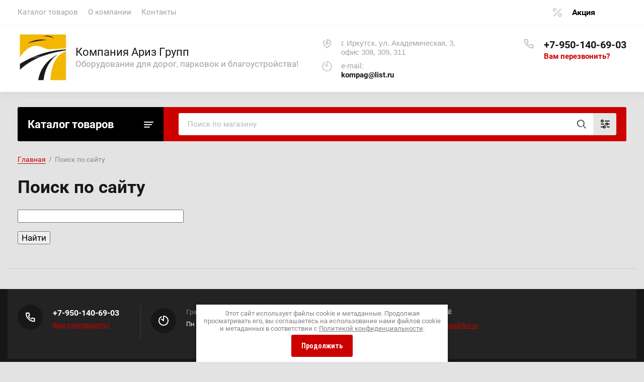

--- FILE ---
content_type: text/html; charset=utf-8
request_url: https://arizirk.ru/search
body_size: 20702
content:
<!doctype html>
<html lang="ru">
<head>
<meta charset="utf-8">
<meta name="robots" content="none"/>
<title>Поиск по сайту</title>
<meta name="description" content="Поиск по сайту">
<meta name="keywords" content="Поиск по сайту">
<meta name="SKYPE_TOOLBAR" content="SKYPE_TOOLBAR_PARSER_COMPATIBLE">
<meta name="viewport" content="width=device-width, initial-scale=1.0, maximum-scale=1.0, user-scalable=no">
<meta name="format-detection" content="telephone=no">
<meta http-equiv="x-rim-auto-match" content="none">


<script src="/g/libs/jquery/1.10.2/jquery.min.js"></script>
<link href="https://fonts.googleapis.com/css?family=Roboto+Condensed:300,400,700|Roboto:300,400,500,700,900&display=block&subset=cyrillic,cyrillic-ext,latin-ext" rel="stylesheet">

	
            <!-- 46b9544ffa2e5e73c3c971fe2ede35a5 -->
            <script src='/shared/s3/js/lang/ru.js'></script>
            <script src='/shared/s3/js/common.min.js'></script>
        <link rel='stylesheet' type='text/css' href='/shared/s3/css/calendar.css' /><link rel="stylesheet" href="/g/libs/lightgallery-proxy-to-hs/lightgallery.proxy.to.hs.min.css" media="all" async>
<script src="/g/libs/lightgallery-proxy-to-hs/lightgallery.proxy.to.hs.stub.min.js"></script>
<script src="/g/libs/lightgallery-proxy-to-hs/lightgallery.proxy.to.hs.js" async></script>
<link rel="icon" href="/favicon.ico" type="image/x-icon">
	<link rel="apple-touch-icon" href="/thumb/2/LWXycLAsrYVHUeczKuvz_w/r/favicon.png">
	<link rel="apple-touch-icon" sizes="57x57" href="/thumb/2/cSiQoKjZkTMIo0ziQoXd3Q/57c57/favicon.png">
	<link rel="apple-touch-icon" sizes="60x60" href="/thumb/2/ADHYAP_QOPaTX7kCwZk1yQ/60c60/favicon.png">
	<link rel="apple-touch-icon" sizes="72x72" href="/thumb/2/NUeGOwT7ccqi0vKCk5c7CQ/72c72/favicon.png">
	<link rel="apple-touch-icon" sizes="76x76" href="/thumb/2/hXphuvuCGMlCNmPwtBK8JQ/76c76/favicon.png">
	<link rel="apple-touch-icon" sizes="114x114" href="/thumb/2/eu_DCr8HaH-4Fl9Q5T1Yug/114c114/favicon.png">
	<link rel="apple-touch-icon" sizes="120x120" href="/thumb/2/3MmgBXK7FEpfGfzqoDIQig/120c120/favicon.png">
	<link rel="apple-touch-icon" sizes="144x144" href="/thumb/2/j9LDtrtN_JRbLahuwp6tEA/144c144/favicon.png">
	<link rel="apple-touch-icon" sizes="152x152" href="/thumb/2/hJpSN6oEQd3e9064W7B_Jg/152c152/favicon.png">
	<link rel="apple-touch-icon" sizes="180x180" href="/thumb/2/f_vyPxiafrQ-f6zkloMaLQ/180c180/favicon.png">
	
	<meta name="msapplication-TileImage" content="/thumb/2/bmMZwZpxmRExzY98ed18Wg/c/favicon.png">
	<meta name="msapplication-square70x70logo" content="/thumb/2/u4ZCgXlIt0M0m6gZuZtRyQ/70c70/favicon.png">
	<meta name="msapplication-square150x150logo" content="/thumb/2/foNNC3kvbPYBac4AKEENng/150c150/favicon.png">
	<meta name="msapplication-wide310x150logo" content="/thumb/2/4xXaTyEaqfQGm4mLgRUUfg/310c150/favicon.png">
	<meta name="msapplication-square310x310logo" content="/thumb/2/rmdEXcb0zBLSx3J7TTuAiw/310c310/favicon.png">
				
		
		
		
					
			<script type="text/javascript" src="/g/shop2v2/default/js/shop2v2-plugins.js"></script>
		
			<script type="text/javascript" src="/g/shop2v2/default/js/shop2.2.min.js"></script>
		
	<script type="text/javascript">shop2.init({"productRefs": null,"apiHash": {"getSearchMatches":"f5ab6bfe77479ba1c4cc6bd7ebdf48db","getFolderCustomFields":"a3593b31e2d475be6034cede5e513b13","getProductListItem":"5eb29246c43369502c30433f1a586e26","cartAddItem":"6ea6718d7f678d85cafee06d5193eaff","cartRemoveItem":"5bed0565b6f8ada56d5860ab9c31f16c","cartUpdate":"aee754ee64e2fcec7e6d8c1f89115d48","cartRemoveCoupon":"d2e75062763f203b42bef96522ef4866","cartAddCoupon":"a5e939b66f395fb3236b36367075f8b5","deliveryCalc":"5d5aa1bbe51c17af26f31bd96d8ed9a5","printOrder":"6849ea4121337da0949c062aa1968fa3","cancelOrder":"282ff2437b648b4c462d29c29b15c165","cancelOrderNotify":"2b2e590230627d1f5c96b533dca7fefc","repeatOrder":"07a404158cbcb831049690706ad20cfd","paymentMethods":"515ccf6d21de0b4572d7b93947921fa0","compare":"f364e2cfed190bfb5d351ea1207a7c37","getPromoProducts":"0ff4f97381fa990274f7999af4cd3b04"},"hash": null,"verId": 1991473,"mode": "","step": "","uri": "/internet-magazin","IMAGES_DIR": "/d/","my": {"lazy_load_subpages":true,"show_sections":true,"gr_login_form_new_copy":true,"gr_2_2_75_cart_empty":0,"buy_alias":"\u0412 \u043a\u043e\u0440\u0437\u0438\u043d\u0443","new_alias":"\u041d\u043e\u0432\u0438\u043d\u043a\u0430","special_alias":"\u0410\u043a\u0446\u0438\u044f","small_images_width":140,"collection_image_width":290,"collection_image_height":265,"price_fa_rouble_cart":true,"p_events_none_cart":true,"gr_copy_curr":true,"gr_slider_enable_blackout":true,"gr_pagelist_lazy_load":true,"gr_header_new_style":true,"gr_product_quick_view":true,"gr_shop2_msg":true,"gr_building_materials_product_page":true,"gr_buy_btn_data_url":true,"gr_hide_range_slider":true,"gr_filter_version":"global:shop2.2.75-building-materials-filter.tpl","gr_wrapper_new_style":true,"gr_logo_settings":true,"gr_cart_preview_version":"building-materials","gr_fast_cart_product":true,"gr_burger_add_style":true,"gr_img_lazyload":true,"fix_image_width":true,"gr_optimized":true},"shop2_cart_order_payments": 1,"cf_margin_price_enabled": 0,"maps_yandex_key":"","maps_google_key":""});</script>
<style type="text/css">.product-item-thumb {width: 450px;}.product-item-thumb .product-image, .product-item-simple .product-image {height: 450px;width: 450px;}.product-item-thumb .product-amount .amount-title {width: 354px;}.product-item-thumb .product-price {width: 400px;}.shop2-product .product-side-l {width: 450px;}.shop2-product .product-image {height: 450px;width: 450px;}.shop2-product .product-thumbnails li {width: 140px;height: 140px;}</style>
	
	
	<style>
		body{position:relative;min-width:320px;text-align:left;line-height:1.25}.site-wrapper{min-height:100%;margin:auto;display:flex;flex-direction:column}.central{margin-right:auto;margin-left:auto;max-width:1250px}.site-header{position:relative;margin-bottom:30px;min-height:100px;flex:none}.site-header__top{padding-bottom:14px;display:flex;align-items:center}.site-header__top-left{width:calc(100% - 457px)}.site-header ul{padding:0;margin:0;list-style:none}.menu-top__inner > li{display:inline-block}.menu-top__inner > li > a{padding:15px 22px 17px 20px;display:block;text-decoration:none;color:#a3a3a3;font-size:15px;font-family:'Roboto',Arial,Helvetica,sans-serif;transition:.3s ease-in-out}.site-header__top-right{width:457px}.deliv .discounts-icon{display:inline-block;margin-right:63px}.deliv__item a{display:inline-block;padding:15px 0 15px 40px;position:relative;text-decoration:none;font-family:'Roboto',Arial,Helvetica,sans-serif;font-weight:700;letter-spacing:-.5px}.deliv .delivery-icon{display:inline-block}.site-header__bottom{padding-bottom:19px;display:flex;align-items:center}.site-header__bottom-left{width:40%}.site-header__bottom-left.logo_style .logo{display:flex;flex-direction:column}@media (min-width: 768px){.site-header__bottom-left.logo_style .logo{align-items:flex-start}}.site-header .logo__img{font-size:0;display:inline-block;vertical-align:middle;margin-right:15px}.site-header__bottom-left.logo_style .logo__img{margin-right:0;margin-bottom:10px}.site-header .logo__wrap{vertical-align:middle;display:inline-block}.site-header__bottom-right{width:60%;display:flex;align-items:self-start;justify-content:flex-end}.site-header .site-address{font-size:15px;margin-right:30px;padding-left:38px;position:relative}.site-header .site-time{font-family:'Roboto',Arial,Helvetica,sans-serif;font-size:15px;margin-right:30px;padding-left:38px;position:relative;max-width:230px}.site-header .site-phone{margin-right:20px;padding-left:40px;position:relative}.site-container{width:100%;-moz-flex:1 0 auto;flex:1 0 auto}.site-container__top{font-size:0;display:flex}.catalogue{font-size:22px;font-family:'Roboto',Arial,Helvetica,sans-serif;font-weight:700;padding:21px 20px 20px;border-radius:3px 0 0 3px;width:290px;}.folders-panel{display:flex;align-items:center;border-radius:0 3px 3px 0;padding:12px 20px 12px 30px;width:calc(100% - 290px)}.folders-panel__search{display:inline-block;vertical-align:middle;width:calc(100% - 300px);margin-right:30px}.folders-panel__search-form{position:relative;display:flex;align-items:center}.folders-panel__search-input{width:calc(100% - 150px);border-radius:3px 0 0 3px;border:none;padding:13px 48px 13px 18px;font-family:'Roboto',Arial,Helvetica,sans-serif;color:#b8b8b8;font-size:15px}.login-cart-left{width:270px;display:flex;align-items:center}.menu-left__inner li a{display:block;padding:15px 30px 15px 20px;font-weight:500;font-size:17px;font-family:'Roboto',Arial,Helvetica,sans-serif}.site-header .logo__name a{font-family:'Roboto',Arial,Helvetica,sans-serif;text-decoration:none;font-size:23px;display:inline-block}.site-header .logo__desc{font-size:18px;font-family:'Roboto',Arial,Helvetica,sans-serif}.folders-panel__search-popup{width:150px;cursor:pointer;border-radius:0 3px 3px 0;border:none;font-family:'Roboto',Arial,Helvetica,sans-serif;font-size:15px;font-weight:700;padding:13px 20px;text-align:left}.login__link{display:inline-block;padding:13px 25px 13px 40px;font-size:14px;font-weight:700;font-family:'Roboto',Arial,Helvetica,sans-serif}.remodal {display: none;}.tpl-field.field-required.field-error input {color: red !important;}.subscription-bottom .error-message{color: #aeaeae;}.slider-big-images .thumb-item:not(.slick-active) img{display:none}.slider-big-images .thumb-item:not(.slick-slide) img{display:block}.shop-product .product-side-l .product-image a.gr_product_image_link{display:flex;align-items:center;justify-content:center}.product-thumbnails .thumb-item.slick-slide{display:flex;align-items:center;justify-content:center}@media all and (min-width: 640px){.subscription-bottom .field-error ~ .tpl-field-button{align-self:center;margin-bottom:-9px}}
		
		
	</style>
	

		    <link rel="stylesheet" href="/g/templates/shop2/2.75.2/building-materials/themes/theme3/theme.min.css">
	


<link rel="stylesheet" href="/g/libs/jquery-popover/0.0.4/jquery.popover.css">
<script src="/g/libs/jquery-popover/0.0.4/jquery.popover.js"></script>


	<link rel="stylesheet" href="/g/templates/shop2/2.75.2/building-materials/additional_work/shop2_msg/shop2_msg.scss.css">
	<script src="/g/templates/shop2/2.75.2/building-materials/additional_work/shop2_msg/shop2_msg.js"></script>



	
		<style>
			body .quick-view-trigger-wrap {display: none;}
		</style>
	




<link rel="stylesheet" href="/t/v598/images/css/revisions.scss.css">
<script src="/t/v598/images/site.addons.js"></script>
<link rel="stylesheet" href="/t/v598/images/site.addons.scss.css">
</head>
<body>
	
		
	<div class="site-wrapper wrapper_new_style">
		
				
				
		<header role="banner" class="site-header gr_header_new_style">
			<div class="site-header__inner central">
				<div class="site-header__top">
					<div class="site-header__top-left">
						  
							<nav class="menu-top">
	        	                <ul class="menu-top__inner menu-top__js-popup"><li><a href="/" >Каталог товаров</a></li><li><a href="/o_kompanii" >О компании</a></li><li><a href="/kontakty" >Контакты</a></li></ul>							</nav>
	        	        					</div>
					<div class="site-header__top-right">
						
						<div class="burger-btn mb-it-bt burg_btn_add" >
							&nbsp;
						</div>
						
													<div class="burger">
								<div class="burger__ico">
								</div>
								<div class="burger__section burg_section_add">
																		<nav class="top-menu__burger">
					
									</nav>
																	</div>
							</div>
						
						<div class="phone-btn phone_popup mb-it-bt" >
							&nbsp;
							<div class="phone_popup__btn"></div>
							<div class="phone_popup__wrap">&nbsp;</div>
						</div>

						<div class="search-btn mb-it-bt">
							&nbsp;
							<div class="search-btn2 mb-it-bt"></div>
							<div class="search-popup__wrap">&nbsp;</div>
							
						</div>

						<div class="login-btn mb-it-bt">
							&nbsp;
							<div class="login-popup__wrap">
								&nbsp;
								<div class="login-btn__close">&nbsp;</div>
							</div>
						</div>


												<div class="deliv">
															<div class="deliv__item discounts-icon">
									<a href="\akcii">
										Акция
									</a>
								</div>
																				</div>
												
					</div>
				</div>
				<div class="site-header__bottom">
					<div class="site-header__bottom-left logo_style logo_left">
						<div class="logo">
															<a class="logo__img" href="https://arizirk.ru"><img src="/thumb/2/yW6LeBzFqnzLNFIhkaE3hg/100r/d/logo_sajt_arizgrupp.jpg" style="max-width: 100px;" alt="Компания Ариз Групп">
								</a>
							   
							<div class="logo__wrap">
								<div class="logo__name">
									<a href="https://arizirk.ru">Компания Ариз Групп</a>
								</div>
								<div class="logo__desc">
									Оборудование для дорог, парковок и благоустройства!
								</div>
							</div> 
						</div>
					</div>
					<div class="site-header__bottom-right">
						<div class="site-address">
							г. Иркутск, ул. Академическая, 3,<br />
офис 308, 309, 311
						</div>
						<div class="site-time">
							e-mail:
							<div>kompag@list.ru</div>
						</div>
						<div class="site-phone">
							<div class="site-phone__items">
																	<div>
										<a href="tel:+79501406903">
											+7-950-140-69-03
										</a>
									<div>
															</div>	
							<div class="site-phone__call" data-remodal-target="phone-popup">
								<a href="#!">Вам перезвонить?</a>
							</div>				
						</div>
					</div>
				</div>
			</div>
		
		</header> <!-- .site-header -->

		<div class="site-container ">
				
			<div class="site-container__top central">
				<div class="catalogue inner_page">Каталог товаров</div>
				<nav class="folders-panel shop-search-wrapper">
					<div class="folders-panel__search">
						
												
					    <form action="/search" method="get"  class="folders-panel__search-form">
					    	<input name="search" type="text" class="folders-panel__search-input" value="" placeholder="Поиск по магазину"/>
						    <button class="folders-panel__search-btn">&nbsp;</button>
						    <div class="folders-panel__search-popup">Параметры</div>
					    <re-captcha data-captcha="recaptcha"
     data-name="captcha"
     data-sitekey="6LddAuIZAAAAAAuuCT_s37EF11beyoreUVbJlVZM"
     data-lang="ru"
     data-rsize="invisible"
     data-type="image"
     data-theme="light"></re-captcha></form>
					    					</div>
					<div class="search_block">
							
    
<div class="shop2-block search-form">
	<div class="block-body">
		<form action="/internet-magazin/search" enctype="multipart/form-data">
			<input type="hidden" name="sort_by" value=""/>
			
							<div class="row">
					<div class="row-title">Цена (руб.):</div>
					<div class="row-price">
						<input name="s[price][min]" type="text" size="5" class="small" value="" placeholder="от" />
						<input name="s[price][max]" type="text" size="5" class="small" value="" placeholder="до" />
					</div>
				</div>
			
							<div class="row">
					<label class="row-title" for="shop2-name">Название:</label>
					<input type="text" name="s[name]" size="20" id="shop2-name" value="" />
				</div>
			
							<div class="row">
					<label class="row-title" for="shop2-article">Артикул:</label>
					<input type="text" name="s[article]" id="shop2-article" value="" />
				</div>
			
							<div class="row">
					<label class="row-title" for="shop2-text">Текст:</label>
					<input type="text" name="search_text" size="20" id="shop2-text"  value="" />
				</div>
			
			
							<div class="row">
					<div class="row-title">Выберите категорию:</div>
					<select name="s[folder_id]" id="s[folder_id]" data-placeholder="Все">
						<option value="">Все</option>
																											                            <option value="57805705"  class="first-folder">
	                                 Знаки дорожные ГОСТ 52290-2024
	                            </option>
	                        														                            <option value="57805905" >
	                                &raquo; Знаки по ГОСТ плёнка тип А коммерческая (Iа класс)
	                            </option>
	                        														                            <option value="405002909" >
	                                &raquo;&raquo; Круг 600 мм (I т/р)
	                            </option>
	                        														                            <option value="406445109" >
	                                &raquo;&raquo; Круг 700 мм (II т/р)
	                            </option>
	                        														                            <option value="407915509" >
	                                &raquo;&raquo; Круг 900 мм (III т/р)
	                            </option>
	                        														                            <option value="407941909" >
	                                &raquo;&raquo; Треугольник 700 мм (I т/р)
	                            </option>
	                        														                            <option value="430513109" >
	                                &raquo;&raquo; Треугольник 900 мм (II т/р)
	                            </option>
	                        														                            <option value="57806105" >
	                                &raquo; Знаки дорожные флуоресцентные 900х900 мм
	                            </option>
	                        														                            <option value="57806305" >
	                                &raquo; Знаки по ГОСТ плёнка тип А микропризма (Iб класс)
	                            </option>
	                        														                            <option value="215346906" >
	                                &raquo; Знаки по ГОСТ плёнка тип Б (II класс)
	                            </option>
	                        														                            <option value="57806505" >
	                                &raquo; Знаки светодиодные
	                            </option>
	                        														                            <option value="57807305" >
	                                &raquo; Знаки для газопроводов / нефтепроводов
	                            </option>
	                        														                            <option value="57807505" >
	                                &raquo; Знаки путевые и сигнальные железных дорог
	                            </option>
	                        														                            <option value="57807105" >
	                                &raquo; Знаки безопасности
	                            </option>
	                        														                            <option value="80774907" >
	                                &raquo; Знаки и средства ДОПОГ
	                            </option>
	                        														                            <option value="57806705" >
	                                &raquo; Стойки крепления для знаков
	                            </option>
	                        														                            <option value="57806905" >
	                                &raquo; Плёнка световозвращающая
	                            </option>
	                        														                            <option value="57800905"  class="first-folder">
	                                 Ленты сигнальные, световозвращающие, разметочные, оградительные
	                            </option>
	                        														                            <option value="57801105" >
	                                &raquo; Ленты светоотражающие
	                            </option>
	                        														                            <option value="245610706" >
	                                &raquo;&raquo; Лента светоотражающая призма, 50 мм х 25 м | Разные цвета
	                            </option>
	                        														                            <option value="245610906" >
	                                &raquo;&raquo; Лента светоотражающая призма, 50 мм х 45 м | Разные цвета
	                            </option>
	                        														                            <option value="245611306" >
	                                &raquo;&raquo; Лента светоотражающая призма, 100 мм х 10 м | Разные цвета
	                            </option>
	                        														                            <option value="245615506" >
	                                &raquo;&raquo; Лента светоотражающая призма, 50 мм х 15 м | Разные цвета
	                            </option>
	                        														                            <option value="245615906" >
	                                &raquo;&raquo; Лента светоотражающая, 50 мм х 10 м | Разные цвета
	                            </option>
	                        														                            <option value="245616506" >
	                                &raquo;&raquo; Лента светоотражающая, 20 мм х 8 м | Разные цвета
	                            </option>
	                        														                            <option value="245616906" >
	                                &raquo;&raquo; Лента светоотражающая, 100 мм х 5 м | Разные цвета
	                            </option>
	                        														                            <option value="245631706" >
	                                &raquo;&raquo; Лента светоотражающая, 100 мм х 15 м | Разные цвета
	                            </option>
	                        														                            <option value="245632106" >
	                                &raquo;&raquo; Лента светоотражающая, 150 мм х 10 м | Разные цвета
	                            </option>
	                        														                            <option value="245632306" >
	                                &raquo;&raquo; Лента светоотражающая, 200 мм х 10 м | Разные цвета
	                            </option>
	                        														                            <option value="245632506" >
	                                &raquo;&raquo; Лента светоотражающая, 50 мм х 10 м | Разные цвета
	                            </option>
	                        														                            <option value="245634506" >
	                                &raquo;&raquo; Лента светоотражающая, 50 мм | Разные цвета
	                            </option>
	                        														                            <option value="57801305" >
	                                &raquo; Ленты сигнальные оградительные
	                            </option>
	                        														                            <option value="250616305" >
	                                &raquo; Ленты сигнальные ЛСО (Оптический кабель)
	                            </option>
	                        														                            <option value="57801705" >
	                                &raquo; Ленты сигнальные ЛСС (Связь)
	                            </option>
	                        														                            <option value="57801505" >
	                                &raquo; Ленты сигнальные ЛСЭ (Осторожно кабель)
	                            </option>
	                        														                            <option value="57801905" >
	                                &raquo; Ленты разметочные
	                            </option>
	                        														                            <option value="9595507" >
	                                &raquo;&raquo; Лента разметочная 50мм х 25м ПЭ | Разные цвета
	                            </option>
	                        														                            <option value="9595307" >
	                                &raquo;&raquo; Лента разметочная 50мм х 33м КАУЧУК | Разные цвета
	                            </option>
	                        														                            <option value="9595707" >
	                                &raquo;&raquo; Лента разметочная 50мм х 33м ПВХ | Разные цвета
	                            </option>
	                        														                            <option value="57803905"  class="first-folder">
	                                 Светофоры
	                            </option>
	                        														                            <option value="57804105" >
	                                &raquo; Светофоры односекционные
	                            </option>
	                        														                            <option value="57804305" >
	                                &raquo; Светофоры двухсекционные
	                            </option>
	                        														                            <option value="57804505" >
	                                &raquo; Светофоры трехсекционные
	                            </option>
	                        														                            <option value="57804705" >
	                                &raquo; Пульты управления
	                            </option>
	                        														                            <option value="157082106" >
	                                &raquo; Контроллеры
	                            </option>
	                        														                            <option value="11607907" >
	                                &raquo; Автономные солнечные
	                            </option>
	                        														                            <option value="11612707" >
	                                &raquo; Мобильные для дорожных работ
	                            </option>
	                        														                            <option value="57797305"  class="first-folder">
	                                 Конусы дорожные
	                            </option>
	                        														                            <option value="57797505"  class="first-folder">
	                                 Лежачие полицейские (ИДН)
	                            </option>
	                        														                            <option value="57802105"  class="first-folder">
	                                 Противоскольжение и грязезащита
	                            </option>
	                        														                            <option value="57802305" >
	                                &raquo; Придверные решетки
	                            </option>
	                        														                            <option value="57802505" >
	                                &raquo; Покрытие Антикаблук грязезащитное
	                            </option>
	                        														                            <option value="219809306" >
	                                &raquo;&raquo; Покрытие Антикаблук 10 мм
	                            </option>
	                        														                            <option value="221458506" >
	                                &raquo;&raquo; Покрытие Антикаблук 14 мм
	                            </option>
	                        														                            <option value="221459706" >
	                                &raquo;&raquo; Покрытие Антикаблук 20 мм
	                            </option>
	                        														                            <option value="57802705" >
	                                &raquo; Покрытия резиновые рулонные
	                            </option>
	                        														                            <option value="239219706" >
	                                &raquo;&raquo; Покрытие резиновое гладкое | Разные размеры
	                            </option>
	                        														                            <option value="239219906" >
	                                &raquo;&raquo; Покрытие резиновое - рубчик | Разные размеры
	                            </option>
	                        														                            <option value="239222506" >
	                                &raquo;&raquo; Покрытие резиновое - елочка | Разные размеры
	                            </option>
	                        														                            <option value="239223306" >
	                                &raquo;&raquo; Покрытие резиновое - пятачок | Разные размеры
	                            </option>
	                        														                            <option value="239279306" >
	                                &raquo;&raquo; Покрытие резиновое - широкая полоса | Разные размеры
	                            </option>
	                        														                            <option value="244110706" >
	                                &raquo;&raquo; Покрытие резиновое - зиг-заг | Разные размеры
	                            </option>
	                        														                            <option value="57802905" >
	                                &raquo; Профиль алюминиевый противоскользящий
	                            </option>
	                        														                            <option value="235044306" >
	                                &raquo;&raquo; Полоса с резиновой противоскользящей вставкой | Разные цвета
	                            </option>
	                        														                            <option value="235044506" >
	                                &raquo;&raquo; Полоса с двумя резиновыми противоскользящими вставками | Разные цвета
	                            </option>
	                        														                            <option value="235045106" >
	                                &raquo;&raquo; Полоса с тремя резиновыми противоскользящими вставками | Разные цвета
	                            </option>
	                        														                            <option value="235045706" >
	                                &raquo;&raquo; Угол-порог с резиновой противоскользящей вставкой | Разные цвета
	                            </option>
	                        														                            <option value="235046306" >
	                                &raquo;&raquo; Угол-порог с двумя резиновыми противоскользящими вставками | Разные цвета
	                            </option>
	                        														                            <option value="235046506" >
	                                &raquo;&raquo; Угол-порог с  тремя резиновыми противоскользящими вставками | Разные цвета
	                            </option>
	                        														                            <option value="343311309" >
	                                &raquo;&raquo; Профиль для покрытия Антикаблук | Разная высота
	                            </option>
	                        														                            <option value="57803105" >
	                                &raquo; Ленты противоскользящие
	                            </option>
	                        														                            <option value="191440106" >
	                                &raquo;&raquo; Лента противоскользящая 25мм / 10м, (Китай) | Разные цвета
	                            </option>
	                        														                            <option value="191441306" >
	                                &raquo;&raquo; Лента противоскользящая  25мм / 18,3 м | Разные цвета
	                            </option>
	                        														                            <option value="182487306" >
	                                &raquo;&raquo; Лента противоскользящая 50мм / 5м, (Китай) | Разные цвета
	                            </option>
	                        														                            <option value="191383706" >
	                                &raquo;&raquo; Лента противоскользящая 50мм / 10м, (Китай) | Разные цвета
	                            </option>
	                        														                            <option value="191455506" >
	                                &raquo;&raquo; Лента противоскользящая 50мм / 18,3 м | Разные цвета
	                            </option>
	                        														                            <option value="191436106" >
	                                &raquo;&raquo; Лента противоскользящая 50мм / 20м, (Китай) | Разные цвета
	                            </option>
	                        														                            <option value="191485506" >
	                                &raquo;&raquo; Лента противоскользящая 100мм / 18,3 м | Разные цвета
	                            </option>
	                        														                            <option value="193373306" >
	                                &raquo;&raquo; Лента противоскользящая резиновая 50мм / 25 м | Разные цвета
	                            </option>
	                        														                            <option value="193388106" >
	                                &raquo;&raquo; Уголок противоскользящий резиновый 55мм / 12,5 м | Разные цвета
	                            </option>
	                        														                            <option value="193389306" >
	                                &raquo;&raquo; Полоски противоскользящие для влажных помещений | Разные цвета
	                            </option>
	                        														                            <option value="57803305" >
	                                &raquo; Накладки на ступени противоскользящие
	                            </option>
	                        														                            <option value="155655308" >
	                                &raquo;&raquo; Накладки на ступени длина 740 мм 750 мм
	                            </option>
	                        														                            <option value="158175708" >
	                                &raquo;&raquo; Накладки на ступени длина 900 мм
	                            </option>
	                        														                            <option value="158185308" >
	                                &raquo;&raquo; Накладки на ступени длина 1000 мм
	                            </option>
	                        														                            <option value="158214508" >
	                                &raquo;&raquo; Накладки на ступени длина 1200 мм
	                            </option>
	                        														                            <option value="57803505" >
	                                &raquo; Ковры ворсовые
	                            </option>
	                        														                            <option value="57803705" >
	                                &raquo; Знаки напольные
	                            </option>
	                        														                            <option value="186657506" >
	                                &raquo; Рингоматы
	                            </option>
	                        														                            <option value="57798505"  class="first-folder">
	                                 Столбики парковочные металлические
	                            </option>
	                        														                            <option value="57798705" >
	                                &raquo; Столбики бетонируемые
	                            </option>
	                        														                            <option value="57798905" >
	                                &raquo; Столбики анкерные
	                            </option>
	                        														                            <option value="57799105" >
	                                &raquo; Столбики передвижные, складные, съемные
	                            </option>
	                        														                            <option value="57799305" >
	                                &raquo; Аксессуары
	                            </option>
	                        														                            <option value="57800705"  class="first-folder">
	                                 Материалы для разметки дорог и парковок
	                            </option>
	                        														                            <option value="57809505"  class="first-folder">
	                                 Сетка оградительная и фасадная
	                            </option>
	                        														                            <option value="57799505"  class="first-folder">
	                                 Столбики парковочные гибкие
	                            </option>
	                        														                            <option value="57800505"  class="first-folder">
	                                 Столбики сигнальные
	                            </option>
	                        														                            <option value="57799705"  class="first-folder">
	                                 Блоки, барьеры, буферы водоналивные
	                            </option>
	                        														                            <option value="57808305"  class="first-folder">
	                                 Велопарковки
	                            </option>
	                        														                            <option value="57805505"  class="first-folder">
	                                 Вехи оградительные
	                            </option>
	                        														                            <option value="57800105"  class="first-folder">
	                                 Делиниаторы (колесоотбойники)
	                            </option>
	                        														                            <option value="57805305"  class="first-folder">
	                                 Дорожное ограждение (СОЛДАТИК)
	                            </option>
	                        														                            <option value="57809905"  class="first-folder">
	                                 Доступная среда
	                            </option>
	                        														                            <option value="160620106" >
	                                &raquo; Плитка тактильная
	                            </option>
	                        														                            <option value="57807905"  class="first-folder">
	                                 Жезлы, жилеты сигнальные
	                            </option>
	                        														                            <option value="57797705"  class="first-folder">
	                                 Защита стен (демпферы стеновые)
	                            </option>
	                        														                            <option value="57797905"  class="first-folder">
	                                 Защита углов (демпферы угловые)
	                            </option>
	                        														                            <option value="57798305"  class="first-folder">
	                                 Зеркала сферические для помещений
	                            </option>
	                        														                            <option value="57798105"  class="first-folder">
	                                 Зеркала дорожные уличные
	                            </option>
	                        														                            <option value="57807705"  class="first-folder">
	                                 Катафоты, светоотражатели
	                            </option>
	                        														                            <option value="57800305"  class="first-folder">
	                                 Колесоотбойники металлические
	                            </option>
	                        														                            <option value="57808105"  class="first-folder">
	                                 Маячки (фонари) проблесковые
	                            </option>
	                        														                            <option value="74206109"  class="first-folder">
	                                 Ограждения парковочные
	                            </option>
	                        														                            <option value="452496109"  class="first-folder">
	                                 Благоустройство территории
	                            </option>
	                        														                            <option value="452496309" >
	                                &raquo; Блоки для забора
	                            </option>
	                        														                            <option value="452496509" >
	                                &raquo; Цветочные вазы
	                            </option>
	                        														                            <option value="57808705" >
	                                &raquo; Урны и скамейки
	                            </option>
	                        														                            <option value="454911909" >
	                                &raquo; Плиты и камни ландшафтные
	                            </option>
	                        														                            <option value="57808905"  class="first-folder">
	                                 Ограждения пешеходные и строительные
	                            </option>
	                        														                            <option value="132647506"  class="first-folder">
	                                 Оборудование для складов
	                            </option>
	                        														                            <option value="57809305"  class="first-folder">
	                                 Стойки с вытяжной лентой
	                            </option>
	                        														                            <option value="1646309" >
	                                &raquo; Серия Стандарт
	                            </option>
	                        														                            <option value="3685709" >
	                                &raquo;&raquo; Серия Стандарт с лентой 1,8 метра
	                            </option>
	                        														                            <option value="82550509" >
	                                &raquo;&raquo; Серия Стандарт с лентой 2,8 метра
	                            </option>
	                        														                            <option value="79784109" >
	                                &raquo;&raquo; Серия Стандарт с лентой 4,7 метра
	                            </option>
	                        														                            <option value="1646509" >
	                                &raquo; Серия Оптима
	                            </option>
	                        														                            <option value="57808505"  class="first-folder">
	                                 Съезд - заезд на бордюр резиновый
	                            </option>
	                        														                            <option value="57799905"  class="first-folder">
	                                 Фонари сигнальные, гирлянды
	                            </option>
	                        														                            <option value="189118906"  class="first-folder">
	                                 Информационные стенды
	                            </option>
	                        											</select>
				</div>

				<div id="shop2_search_custom_fields"></div>
			
						<div id="shop2_search_global_fields">
				
																														
			
												
					<div class="row">
												
																			
													<label class="row-title">Диаметр, мм:</label>
							<input type="text" name="s[diametr_mm]" size="20" class="shop2-input-int" value="" />
											</div>

							

						</div>
						
							<div class="row">
					<div class="row-title">Производитель:</div>
					<select name="s[vendor_id]" data-placeholder="Все">
						<option value="">Все</option>          
	                    	                        <option value="352506" >Компания Ариз Групп</option>
	                    	                        <option value="10393305" >Лакокрасочный завод</option>
	                    	                        <option value="352306" >Производственная компания</option>
	                    	                        <option value="1572907" >Производственная компания, ЕС</option>
	                    	                        <option value="30977105" >Производственная компания, Китай</option>
	                    	                        <option value="27477107" >Производственная компания, Р. Беларусь</option>
	                    	                        <option value="28162705" >Производственная компания, Россия</option>
	                    					</select>
				</div>
			
			
							<div class="row">
					<div class="row-title">Результатов на странице:</div>
					<select name="s[products_per_page]">
									            				            				            <option value="5">5</option>
			            				            				            <option value="20">20</option>
			            				            				            <option value="35">35</option>
			            				            				            <option value="50" selected="selected">50</option>
			            				            				            <option value="65">65</option>
			            				            				            <option value="80">80</option>
			            				            				            <option value="95">95</option>
			            					</select>
				</div>
			
			<div class="clear-container"></div>
			<div class="row button">
				<button type="submit" class="search-btn">Найти</button>
			</div>
		<re-captcha data-captcha="recaptcha"
     data-name="captcha"
     data-sitekey="6LddAuIZAAAAAAuuCT_s37EF11beyoreUVbJlVZM"
     data-lang="ru"
     data-rsize="invisible"
     data-type="image"
     data-theme="light"></re-captcha></form>
		<div class="clear-container"></div>
	</div>
</div><!-- Search Form -->					</div>
									</nav>
			</div>
			<div class="site-container__inner central">
				
				<aside role="complementary" class="site-sidebar left">
								
											<nav class="menu menu-left inner_page">
					        <ul class="menu-left__inner">
					            					                					            					                					
					                    					
					                    					                        <li class="has"><a href="/internet-magazin/folder/znakidor">Знаки дорожные ГОСТ 52290-2024</a>
					                        
					                        <span class="arrow"></span>					                        
					                    					
					                    					
					                					            					                					
					                    					                        					                            <ul>
					                        					                    					
					                    					                        <li class="has"><a href="/internet-magazin/folder/dorrab">Знаки по ГОСТ плёнка тип А коммерческая (Iа класс)</a>
					                    					
					                    					
					                					            					                					
					                    					                        					                            <ul>
					                        					                    					
					                    					                        <li class=""><a href="/internet-magazin/folder/a-com-600-circle">Круг 600 мм (I т/р)</a>
					                    					
					                    					
					                					            					                					
					                    					                        					                            </li>
					                            					                        					                    					
					                    					                        <li class=""><a href="/internet-magazin/folder/a-com-700-circle">Круг 700 мм (II т/р)</a>
					                    					
					                    					
					                					            					                					
					                    					                        					                            </li>
					                            					                        					                    					
					                    					                        <li class=""><a href="/internet-magazin/folder/a-com-900-circle">Круг 900 мм (III т/р)</a>
					                    					
					                    					
					                					            					                					
					                    					                        					                            </li>
					                            					                        					                    					
					                    					                        <li class=""><a href="/internet-magazin/folder/triangle-700-a-com">Треугольник 700 мм (I т/р)</a>
					                    					
					                    					
					                					            					                					
					                    					                        					                            </li>
					                            					                        					                    					
					                    					                        <li class=""><a href="/internet-magazin/folder/triangle-900-a-com">Треугольник 900 мм (II т/р)</a>
					                    					
					                    					
					                					            					                					
					                    					                        					                            </li>
					                            					                                </ul>
					                                </li>
					                            					                        					                    					
					                    					                        <li class=""><a href="/znakidor/fluor">Знаки дорожные флуоресцентные 900х900 мм</a>
					                    					
					                    					
					                					            					                					
					                    					                        					                            </li>
					                            					                        					                    					
					                    					                        <li class=""><a href="/internet-magazin/folder/gost">Знаки по ГОСТ плёнка тип А микропризма (Iб класс)</a>
					                    					
					                    					
					                					            					                					
					                    					                        					                            </li>
					                            					                        					                    					
					                    					                        <li class=""><a href="/internet-magazin/folder/gost-b">Знаки по ГОСТ плёнка тип Б (II класс)</a>
					                    					
					                    					
					                					            					                					
					                    					                        					                            </li>
					                            					                        					                    					
					                    					                        <li class=""><a href="/internet-magazin/folder/znakidor/led">Знаки светодиодные</a>
					                    					
					                    					
					                					            					                					
					                    					                        					                            </li>
					                            					                        					                    					
					                    					                        <li class=""><a href="/internet-magazin/folder/gasoilznaki">Знаки для газопроводов / нефтепроводов</a>
					                    					
					                    					
					                					            					                					
					                    					                        					                            </li>
					                            					                        					                    					
					                    					                        <li class=""><a href="/internet-magazin/folder/znaki-jd">Знаки путевые и сигнальные железных дорог</a>
					                    					
					                    					
					                					            					                					
					                    					                        					                            </li>
					                            					                        					                    					
					                    					                        <li class=""><a href="/internet-magazin/folder/znaki-bez">Знаки безопасности</a>
					                    					
					                    					
					                					            					                					
					                    					                        					                            </li>
					                            					                        					                    					
					                    					                        <li class=""><a href="/internet-magazin/folder/tools-adr">Знаки и средства ДОПОГ</a>
					                    					
					                    					
					                					            					                					
					                    					                        					                            </li>
					                            					                        					                    					
					                    					                        <li class=""><a href="/internet-magazin/folder/znakidor/aksess">Стойки крепления для знаков</a>
					                    					
					                    					
					                					            					                					
					                    					                        					                            </li>
					                            					                        					                    					
					                    					                        <li class=""><a href="/internet-magazin/folder/plenka">Плёнка световозвращающая</a>
					                    					
					                    					
					                					            					                					
					                    					                        					                            </li>
					                            					                                </ul>
					                                </li>
					                            					                        					                    					
					                    					                        <li class="has"><a href="/internet-magazin/folder/lenti">Ленты сигнальные, световозвращающие, разметочные, оградительные</a>
					                        
					                        <span class="arrow"></span>					                        
					                    					
					                    					
					                					            					                					
					                    					                        					                            <ul>
					                        					                    					
					                    					                        <li class="has"><a href="/internet-magazin/folder/lenti/so">Ленты светоотражающие</a>
					                    					
					                    					
					                					            					                					
					                    					                        					                            <ul>
					                        					                    					
					                    					                        <li class=""><a href="/internet-magazin/folder/lenti/so/5025">Лента светоотражающая призма, 50 мм х 25 м | Разные цвета</a>
					                    					
					                    					
					                					            					                					
					                    					                        					                            </li>
					                            					                        					                    					
					                    					                        <li class=""><a href="/internet-magazin/folder/lenti/so/5045">Лента светоотражающая призма, 50 мм х 45 м | Разные цвета</a>
					                    					
					                    					
					                					            					                					
					                    					                        					                            </li>
					                            					                        					                    					
					                    					                        <li class=""><a href="/internet-magazin/folder/lenti/so/1010">Лента светоотражающая призма, 100 мм х 10 м | Разные цвета</a>
					                    					
					                    					
					                					            					                					
					                    					                        					                            </li>
					                            					                        					                    					
					                    					                        <li class=""><a href="/internet-magazin/folder/lenti/so/5015">Лента светоотражающая призма, 50 мм х 15 м | Разные цвета</a>
					                    					
					                    					
					                					            					                					
					                    					                        					                            </li>
					                            					                        					                    					
					                    					                        <li class=""><a href="/internet-magazin/folder/lenti/so/510">Лента светоотражающая, 50 мм х 10 м | Разные цвета</a>
					                    					
					                    					
					                					            					                					
					                    					                        					                            </li>
					                            					                        					                    					
					                    					                        <li class=""><a href="/internet-magazin/folder/lenti/so/208">Лента светоотражающая, 20 мм х 8 м | Разные цвета</a>
					                    					
					                    					
					                					            					                					
					                    					                        					                            </li>
					                            					                        					                    					
					                    					                        <li class=""><a href="/internet-magazin/folder/lenti/so/1005">Лента светоотражающая, 100 мм х 5 м | Разные цвета</a>
					                    					
					                    					
					                					            					                					
					                    					                        					                            </li>
					                            					                        					                    					
					                    					                        <li class=""><a href="/internet-magazin/folder/lenti/so/10015">Лента светоотражающая, 100 мм х 15 м | Разные цвета</a>
					                    					
					                    					
					                					            					                					
					                    					                        					                            </li>
					                            					                        					                    					
					                    					                        <li class=""><a href="/internet-magazin/folder/lenti/so/15010">Лента светоотражающая, 150 мм х 10 м | Разные цвета</a>
					                    					
					                    					
					                					            					                					
					                    					                        					                            </li>
					                            					                        					                    					
					                    					                        <li class=""><a href="/internet-magazin/folder/lenti/so/20010">Лента светоотражающая, 200 мм х 10 м | Разные цвета</a>
					                    					
					                    					
					                					            					                					
					                    					                        					                            </li>
					                            					                        					                    					
					                    					                        <li class=""><a href="/internet-magazin/folder/lenti/so/5010">Лента светоотражающая, 50 мм х 10 м | Разные цвета</a>
					                    					
					                    					
					                					            					                					
					                    					                        					                            </li>
					                            					                        					                    					
					                    					                        <li class=""><a href="/internet-magazin/folder/lenti/so/50">Лента светоотражающая, 50 мм | Разные цвета</a>
					                    					
					                    					
					                					            					                					
					                    					                        					                            </li>
					                            					                                </ul>
					                                </li>
					                            					                        					                    					
					                    					                        <li class=""><a href="/internet-magazin/folder/lenti/lso">Ленты сигнальные оградительные</a>
					                    					
					                    					
					                					            					                					
					                    					                        					                            </li>
					                            					                        					                    					
					                    					                        <li class=""><a href="/internet-magazin/folder/optical-cable">Ленты сигнальные ЛСО (Оптический кабель)</a>
					                    					
					                    					
					                					            					                					
					                    					                        					                            </li>
					                            					                        					                    					
					                    					                        <li class=""><a href="/internet-magazin/folder/lenti/lss">Ленты сигнальные ЛСС (Связь)</a>
					                    					
					                    					
					                					            					                					
					                    					                        					                            </li>
					                            					                        					                    					
					                    					                        <li class=""><a href="/internet-magazin/folder/lenta-signalnaya-lse-ostorozhno-kabel">Ленты сигнальные ЛСЭ (Осторожно кабель)</a>
					                    					
					                    					
					                					            					                					
					                    					                        					                            </li>
					                            					                        					                    					
					                    					                        <li class="has"><a href="/internet-magazin/folder/lenti/lr">Ленты разметочные</a>
					                    					
					                    					
					                					            					                					
					                    					                        					                            <ul>
					                        					                    					
					                    					                        <li class=""><a href="/internet-magazin/product/lenti/lr/pe">Лента разметочная 50мм х 25м ПЭ | Разные цвета</a>
					                    					
					                    					
					                					            					                					
					                    					                        					                            </li>
					                            					                        					                    					
					                    					                        <li class=""><a href="/internet-magazin/folder/lenti/lr/kauch">Лента разметочная 50мм х 33м КАУЧУК | Разные цвета</a>
					                    					
					                    					
					                					            					                					
					                    					                        					                            </li>
					                            					                        					                    					
					                    					                        <li class=""><a href="/internet-magazin/product/lenti/lr/pvh">Лента разметочная 50мм х 33м ПВХ | Разные цвета</a>
					                    					
					                    					
					                					            					                					
					                    					                        					                            </li>
					                            					                                </ul>
					                                </li>
					                            					                                </ul>
					                                </li>
					                            					                        					                    					
					                    					                        <li class="has"><a href="/internet-magazin/folder/traffic-light">Светофоры</a>
					                        
					                        <span class="arrow"></span>					                        
					                    					
					                    					
					                					            					                					
					                    					                        					                            <ul>
					                        					                    					
					                    					                        <li class=""><a href="/internet-magazin/folder/traffic-light/one-section">Светофоры односекционные</a>
					                    					
					                    					
					                					            					                					
					                    					                        					                            </li>
					                            					                        					                    					
					                    					                        <li class=""><a href="/internet-magazin/folder/traffic-light/two-section">Светофоры двухсекционные</a>
					                    					
					                    					
					                					            					                					
					                    					                        					                            </li>
					                            					                        					                    					
					                    					                        <li class=""><a href="/internet-magazin/folder/traffic-light/three-section">Светофоры трехсекционные</a>
					                    					
					                    					
					                					            					                					
					                    					                        					                            </li>
					                            					                        					                    					
					                    					                        <li class=""><a href="/internet-magazin/folder/traffic-light/remote-controller">Пульты управления</a>
					                    					
					                    					
					                					            					                					
					                    					                        					                            </li>
					                            					                        					                    					
					                    					                        <li class=""><a href="/internet-magazin/traffic-light-controllers">Контроллеры</a>
					                    					
					                    					
					                					            					                					
					                    					                        					                            </li>
					                            					                        					                    					
					                    					                        <li class=""><a href="/internet-magazin/product/solar-traffic-light">Автономные солнечные</a>
					                    					
					                    					
					                					            					                					
					                    					                        					                            </li>
					                            					                        					                    					
					                    					                        <li class=""><a href="/internet-magazin/folder/traffic-light-mobile">Мобильные для дорожных работ</a>
					                    					
					                    					
					                					            					                					
					                    					                        					                            </li>
					                            					                                </ul>
					                                </li>
					                            					                        					                    					
					                    					                        <li class=""><a href="/internet-magazin/folder/konusdor">Конусы дорожные</a>
					                        
					                        					                        
					                    					
					                    					
					                					            					                					
					                    					                        					                            </li>
					                            					                        					                    					
					                    					                        <li class=""><a href="/internet-magazin/folder/lezhachie-policejskie-idn">Лежачие полицейские (ИДН)</a>
					                        
					                        					                        
					                    					
					                    					
					                					            					                					
					                    					                        					                            </li>
					                            					                        					                    					
					                    					                        <li class="has"><a href="/internet-magazin/folder/pig">Противоскольжение и грязезащита</a>
					                        
					                        <span class="arrow"></span>					                        
					                    					
					                    					
					                					            					                					
					                    					                        					                            <ul>
					                        					                    					
					                    					                        <li class=""><a href="/internet-magazin/folder/pig/reshetki">Придверные решетки</a>
					                    					
					                    					
					                					            					                					
					                    					                        					                            </li>
					                            					                        					                    					
					                    					                        <li class="has"><a href="/internet-magazin/folder/pig/modulpokr">Покрытие Антикаблук грязезащитное</a>
					                    					
					                    					
					                					            					                					
					                    					                        					                            <ul>
					                        					                    					
					                    					                        <li class=""><a href="/internet-magazin/folder/antikabluk">Покрытие Антикаблук 10 мм</a>
					                    					
					                    					
					                					            					                					
					                    					                        					                            </li>
					                            					                        					                    					
					                    					                        <li class=""><a href="/internet-magazin/folder/antikabluk14">Покрытие Антикаблук 14 мм</a>
					                    					
					                    					
					                					            					                					
					                    					                        					                            </li>
					                            					                        					                    					
					                    					                        <li class=""><a href="/internet-magazin/folder/antikabluk20">Покрытие Антикаблук 20 мм</a>
					                    					
					                    					
					                					            					                					
					                    					                        					                            </li>
					                            					                                </ul>
					                                </li>
					                            					                        					                    					
					                    					                        <li class="has"><a href="/internet-magazin/folder/pig/pokr">Покрытия резиновые рулонные</a>
					                    					
					                    					
					                					            					                					
					                    					                        					                            <ul>
					                        					                    					
					                    					                        <li class=""><a href="/internet-magazin/folder/pig/pokr/smooth">Покрытие резиновое гладкое | Разные размеры</a>
					                    					
					                    					
					                					            					                					
					                    					                        					                            </li>
					                            					                        					                    					
					                    					                        <li class=""><a href="/internet-magazin/product/pig/pokr/rub">Покрытие резиновое - рубчик | Разные размеры</a>
					                    					
					                    					
					                					            					                					
					                    					                        					                            </li>
					                            					                        					                    					
					                    					                        <li class=""><a href="/internet-magazin/product/pig/pokr/elk">Покрытие резиновое - елочка | Разные размеры</a>
					                    					
					                    					
					                					            					                					
					                    					                        					                            </li>
					                            					                        					                    					
					                    					                        <li class=""><a href="/internet-magazin/product/pig/pokr/pig/cir">Покрытие резиновое - пятачок | Разные размеры</a>
					                    					
					                    					
					                					            					                					
					                    					                        					                            </li>
					                            					                        					                    					
					                    					                        <li class=""><a href="/internet-magazin/product/pig/pokr/shp">Покрытие резиновое - широкая полоса | Разные размеры</a>
					                    					
					                    					
					                					            					                					
					                    					                        					                            </li>
					                            					                        					                    					
					                    					                        <li class=""><a href="/internet-magazin/product/pig/pokr/zz">Покрытие резиновое - зиг-заг | Разные размеры</a>
					                    					
					                    					
					                					            					                					
					                    					                        					                            </li>
					                            					                                </ul>
					                                </li>
					                            					                        					                    					
					                    					                        <li class="has"><a href="/internet-magazin/folder/pig/pa">Профиль алюминиевый противоскользящий</a>
					                    					
					                    					
					                					            					                					
					                    					                        					                            <ul>
					                        					                    					
					                    					                        <li class=""><a href="/internet-magazin/product/pig/profile-band1">Полоса с резиновой противоскользящей вставкой | Разные цвета</a>
					                    					
					                    					
					                					            					                					
					                    					                        					                            </li>
					                            					                        					                    					
					                    					                        <li class=""><a href="/internet-magazin/product/pig/profile-band2">Полоса с двумя резиновыми противоскользящими вставками | Разные цвета</a>
					                    					
					                    					
					                					            					                					
					                    					                        					                            </li>
					                            					                        					                    					
					                    					                        <li class=""><a href="/internet-magazin/product/pig/profile-band3">Полоса с тремя резиновыми противоскользящими вставками | Разные цвета</a>
					                    					
					                    					
					                					            					                					
					                    					                        					                            </li>
					                            					                        					                    					
					                    					                        <li class=""><a href="/internet-magazin/product/pig/profile-angle1">Угол-порог с резиновой противоскользящей вставкой | Разные цвета</a>
					                    					
					                    					
					                					            					                					
					                    					                        					                            </li>
					                            					                        					                    					
					                    					                        <li class=""><a href="/internet-magazin/product/pig/profile-angle2">Угол-порог с двумя резиновыми противоскользящими вставками | Разные цвета</a>
					                    					
					                    					
					                					            					                					
					                    					                        					                            </li>
					                            					                        					                    					
					                    					                        <li class=""><a href="/internet-magazin/product/pig/profile-angle3">Угол-порог с  тремя резиновыми противоскользящими вставками | Разные цвета</a>
					                    					
					                    					
					                					            					                					
					                    					                        					                            </li>
					                            					                        					                    					
					                    					                        <li class=""><a href="/internet-magazin/folder/profile-dirt-proof">Профиль для покрытия Антикаблук | Разная высота</a>
					                    					
					                    					
					                					            					                					
					                    					                        					                            </li>
					                            					                                </ul>
					                                </li>
					                            					                        					                    					
					                    					                        <li class="has"><a href="/internet-magazin/folder/pig/lp">Ленты противоскользящие</a>
					                    					
					                    					
					                					            					                					
					                    					                        					                            <ul>
					                        					                    					
					                    					                        <li class=""><a href="/internet-magazin/product/lp/25-10">Лента противоскользящая 25мм / 10м, (Китай) | Разные цвета</a>
					                    					
					                    					
					                					            					                					
					                    					                        					                            </li>
					                            					                        					                    					
					                    					                        <li class=""><a href="/internet-magazin/product/lp/2518">Лента противоскользящая  25мм / 18,3 м | Разные цвета</a>
					                    					
					                    					
					                					            					                					
					                    					                        					                            </li>
					                            					                        					                    					
					                    					                        <li class=""><a href="/internet-magazin/product/lp/505">Лента противоскользящая 50мм / 5м, (Китай) | Разные цвета</a>
					                    					
					                    					
					                					            					                					
					                    					                        					                            </li>
					                            					                        					                    					
					                    					                        <li class=""><a href="/internet-magazin/product/lp/50-10">Лента противоскользящая 50мм / 10м, (Китай) | Разные цвета</a>
					                    					
					                    					
					                					            					                					
					                    					                        					                            </li>
					                            					                        					                    					
					                    					                        <li class=""><a href="/internet-magazin/product/lp/50-18">Лента противоскользящая 50мм / 18,3 м | Разные цвета</a>
					                    					
					                    					
					                					            					                					
					                    					                        					                            </li>
					                            					                        					                    					
					                    					                        <li class=""><a href="/internet-magazin/product/lp/50-20">Лента противоскользящая 50мм / 20м, (Китай) | Разные цвета</a>
					                    					
					                    					
					                					            					                					
					                    					                        					                            </li>
					                            					                        					                    					
					                    					                        <li class=""><a href="/internet-magazin/product/lp/100-18">Лента противоскользящая 100мм / 18,3 м | Разные цвета</a>
					                    					
					                    					
					                					            					                					
					                    					                        					                            </li>
					                            					                        					                    					
					                    					                        <li class=""><a href="/internet-magazin/product/lp/50-25">Лента противоскользящая резиновая 50мм / 25 м | Разные цвета</a>
					                    					
					                    					
					                					            					                					
					                    					                        					                            </li>
					                            					                        					                    					
					                    					                        <li class=""><a href="/internet-magazin/product/pig/lp/angle55-12">Уголок противоскользящий резиновый 55мм / 12,5 м | Разные цвета</a>
					                    					
					                    					
					                					            					                					
					                    					                        					                            </li>
					                            					                        					                    					
					                    					                        <li class=""><a href="/internet-magazin/product/lp/pol">Полоски противоскользящие для влажных помещений | Разные цвета</a>
					                    					
					                    					
					                					            					                					
					                    					                        					                            </li>
					                            					                                </ul>
					                                </li>
					                            					                        					                    					
					                    					                        <li class="has"><a href="/internet-magazin/folder/pig/stupeni">Накладки на ступени противоскользящие</a>
					                    					
					                    					
					                					            					                					
					                    					                        					                            <ul>
					                        					                    					
					                    					                        <li class=""><a href="/internet-magazin/folder/overlays740-750mm">Накладки на ступени длина 740 мм 750 мм</a>
					                    					
					                    					
					                					            					                					
					                    					                        					                            </li>
					                            					                        					                    					
					                    					                        <li class=""><a href="/internet-magazin/folder/overlay-900-mm">Накладки на ступени длина 900 мм</a>
					                    					
					                    					
					                					            					                					
					                    					                        					                            </li>
					                            					                        					                    					
					                    					                        <li class=""><a href="/internet-magazin/folder/overlay-1000-mm">Накладки на ступени длина 1000 мм</a>
					                    					
					                    					
					                					            					                					
					                    					                        					                            </li>
					                            					                        					                    					
					                    					                        <li class=""><a href="/internet-magazin/folder/overlay-1200-mm">Накладки на ступени длина 1200 мм</a>
					                    					
					                    					
					                					            					                					
					                    					                        					                            </li>
					                            					                                </ul>
					                                </li>
					                            					                        					                    					
					                    					                        <li class=""><a href="/internet-magazin/folder/pig/kovri">Ковры ворсовые</a>
					                    					
					                    					
					                					            					                					
					                    					                        					                            </li>
					                            					                        					                    					
					                    					                        <li class=""><a href="/internet-magazin/folder/pig/znnap">Знаки напольные</a>
					                    					
					                    					
					                					            					                					
					                    					                        					                            </li>
					                            					                        					                    					
					                    					                        <li class=""><a href="/internet-magazin/folder/ringomat">Рингоматы</a>
					                    					
					                    					
					                					            					                					
					                    					                        					                            </li>
					                            					                                </ul>
					                                </li>
					                            					                        					                    					
					                    					                        <li class="has"><a href="/internet-magazin/folder/stolbiki-parkovochnye-metallicheskiye">Столбики парковочные металлические</a>
					                        
					                        <span class="arrow"></span>					                        
					                    					
					                    					
					                					            					                					
					                    					                        					                            <ul>
					                        					                    					
					                    					                        <li class=""><a href="/internet-magazin/folder/stolbiki-parkovochnye-metallicheskiye/concreted">Столбики бетонируемые</a>
					                    					
					                    					
					                					            					                					
					                    					                        					                            </li>
					                            					                        					                    					
					                    					                        <li class=""><a href="/internet-magazin/folder/stolbiki-parkovochnye-metallicheskiye/anchor">Столбики анкерные</a>
					                    					
					                    					
					                					            					                					
					                    					                        					                            </li>
					                            					                        					                    					
					                    					                        <li class=""><a href="/internet-magazin/folder/stolbiki-parkovochnye-metallicheskiye/m-f-r">Столбики передвижные, складные, съемные</a>
					                    					
					                    					
					                					            					                					
					                    					                        					                            </li>
					                            					                        					                    					
					                    					                        <li class=""><a href="/internet-magazin/folder/stolbiki-parkovochnye-metallicheskiye/accessories">Аксессуары</a>
					                    					
					                    					
					                					            					                					
					                    					                        					                            </li>
					                            					                                </ul>
					                                </li>
					                            					                        					                    					
					                    					                        <li class=""><a href="/internet-magazin/folder/razm">Материалы для разметки дорог и парковок</a>
					                        
					                        					                        
					                    					
					                    					
					                					            					                					
					                    					                        					                            </li>
					                            					                        					                    					
					                    					                        <li class=""><a href="/internet-magazin/folder/setka">Сетка оградительная и фасадная</a>
					                        
					                        					                        
					                    					
					                    					
					                					            					                					
					                    					                        					                            </li>
					                            					                        					                    					
					                    					                        <li class=""><a href="/internet-magazin/folder/stolbplastik">Столбики парковочные гибкие</a>
					                        
					                        					                        
					                    					
					                    					
					                					            					                					
					                    					                        					                            </li>
					                            					                        					                    					
					                    					                        <li class=""><a href="/internet-magazin/folder/signalnie">Столбики сигнальные</a>
					                        
					                        					                        
					                    					
					                    					
					                					            					                					
					                    					                        					                            </li>
					                            					                        					                    					
					                    					                        <li class=""><a href="/internet-magazin/folder/bloki">Блоки, барьеры, буферы водоналивные</a>
					                        
					                        					                        
					                    					
					                    					
					                					            					                					
					                    					                        					                            </li>
					                            					                        					                    					
					                    					                        <li class=""><a href="/internet-magazin/folder/veloparkovki">Велопарковки</a>
					                        
					                        					                        
					                    					
					                    					
					                					            					                					
					                    					                        					                            </li>
					                            					                        					                    					
					                    					                        <li class=""><a href="/internet-magazin/folder/vekhi-ograditelnye">Вехи оградительные</a>
					                        
					                        					                        
					                    					
					                    					
					                					            					                					
					                    					                        					                            </li>
					                            					                        					                    					
					                    					                        <li class=""><a href="/internet-magazin/folder/deliniator-kolesootboynik-rezinovyy">Делиниаторы (колесоотбойники)</a>
					                        
					                        					                        
					                    					
					                    					
					                					            					                					
					                    					                        					                            </li>
					                            					                        					                    					
					                    					                        <li class=""><a href="/internet-magazin/folder/soldatik">Дорожное ограждение (СОЛДАТИК)</a>
					                        
					                        					                        
					                    					
					                    					
					                					            					                					
					                    					                        					                            </li>
					                            					                        					                    					
					                    					                        <li class="has"><a href="/internet-magazin/folder/dostup-sreda">Доступная среда</a>
					                        
					                        <span class="arrow"></span>					                        
					                    					
					                    					
					                					            					                					
					                    					                        					                            <ul>
					                        					                    					
					                    					                        <li class=""><a href="/internet-magazin/folder/tactile-tile">Плитка тактильная</a>
					                    					
					                    					
					                					            					                					
					                    					                        					                            </li>
					                            					                                </ul>
					                                </li>
					                            					                        					                    					
					                    					                        <li class=""><a href="/internet-magazin/folder/rod">Жезлы, жилеты сигнальные</a>
					                        
					                        					                        
					                    					
					                    					
					                					            					                					
					                    					                        					                            </li>
					                            					                        					                    					
					                    					                        <li class=""><a href="/internet-magazin/folder/stenovie">Защита стен (демпферы стеновые)</a>
					                        
					                        					                        
					                    					
					                    					
					                					            					                					
					                    					                        					                            </li>
					                            					                        					                    					
					                    					                        <li class=""><a href="/internet-magazin/folder/damperangle">Защита углов (демпферы угловые)</a>
					                        
					                        					                        
					                    					
					                    					
					                					            					                					
					                    					                        					                            </li>
					                            					                        					                    					
					                    					                        <li class=""><a href="/internet-magazin/folder/zerkalapom">Зеркала сферические для помещений</a>
					                        
					                        					                        
					                    					
					                    					
					                					            					                					
					                    					                        					                            </li>
					                            					                        					                    					
					                    					                        <li class=""><a href="/internet-magazin/folder/zerkalador">Зеркала дорожные уличные</a>
					                        
					                        					                        
					                    					
					                    					
					                					            					                					
					                    					                        					                            </li>
					                            					                        					                    					
					                    					                        <li class=""><a href="/internet-magazin/folder/kat">Катафоты, светоотражатели</a>
					                        
					                        					                        
					                    					
					                    					
					                					            					                					
					                    					                        					                            </li>
					                            					                        					                    					
					                    					                        <li class=""><a href="/internet-magazin/folder/otboinik-metall">Колесоотбойники металлические</a>
					                        
					                        					                        
					                    					
					                    					
					                					            					                					
					                    					                        					                            </li>
					                            					                        					                    					
					                    					                        <li class=""><a href="/internet-magazin/folder/flashing-light">Маячки (фонари) проблесковые</a>
					                        
					                        					                        
					                    					
					                    					
					                					            					                					
					                    					                        					                            </li>
					                            					                        					                    					
					                    					                        <li class=""><a href="/internet-magazin/folder/parking-barriers">Ограждения парковочные</a>
					                        
					                        					                        
					                    					
					                    					
					                					            					                					
					                    					                        					                            </li>
					                            					                        					                    					
					                    					                        <li class="has"><a href="/internet-magazin/folder/landscaping">Благоустройство территории</a>
					                        
					                        <span class="arrow"></span>					                        
					                    					
					                    					
					                					            					                					
					                    					                        					                            <ul>
					                        					                    					
					                    					                        <li class=""><a href="/internet-magazin/folder/landscaping/block">Блоки для забора</a>
					                    					
					                    					
					                					            					                					
					                    					                        					                            </li>
					                            					                        					                    					
					                    					                        <li class=""><a href="/internet-magazin/folder/landscaping/vase">Цветочные вазы</a>
					                    					
					                    					
					                					            					                					
					                    					                        					                            </li>
					                            					                        					                    					
					                    					                        <li class=""><a href="/internet-magazin/folder/landscaping/urns_bench">Урны и скамейки</a>
					                    					
					                    					
					                					            					                					
					                    					                        					                            </li>
					                            					                        					                    					
					                    					                        <li class=""><a href="/internet-magazin/folder/landscaping/tile">Плиты и камни ландшафтные</a>
					                    					
					                    					
					                					            					                					
					                    					                        					                            </li>
					                            					                                </ul>
					                                </li>
					                            					                        					                    					
					                    					                        <li class=""><a href="/internet-magazin/folder/fences">Ограждения пешеходные и строительные</a>
					                        
					                        					                        
					                    					
					                    					
					                					            					                					
					                    					                        					                            </li>
					                            					                        					                    					
					                    					                        <li class=""><a href="/internet-magazin/folder/store_equipment">Оборудование для складов</a>
					                        
					                        					                        
					                    					
					                    					
					                					            					                					
					                    					                        					                            </li>
					                            					                        					                    					
					                    					                        <li class="has"><a href="/internet-magazin/folder/stand-tape">Стойки с вытяжной лентой</a>
					                        
					                        <span class="arrow"></span>					                        
					                    					
					                    					
					                					            					                					
					                    					                        					                            <ul>
					                        					                    					
					                    					                        <li class="has"><a href="/internet-magazin/folder/standart-series">Серия Стандарт</a>
					                    					
					                    					
					                					            					                					
					                    					                        					                            <ul>
					                        					                    					
					                    					                        <li class=""><a href="/internet-magazin/folder/standart-series-1-8">Серия Стандарт с лентой 1,8 метра</a>
					                    					
					                    					
					                					            					                					
					                    					                        					                            </li>
					                            					                        					                    					
					                    					                        <li class=""><a href="/internet-magazin/folder/stand-standart-2-8">Серия Стандарт с лентой 2,8 метра</a>
					                    					
					                    					
					                					            					                					
					                    					                        					                            </li>
					                            					                        					                    					
					                    					                        <li class=""><a href="/internet-magazin/folder/seriya-standart-s-lentoj-4-7-metra">Серия Стандарт с лентой 4,7 метра</a>
					                    					
					                    					
					                					            					                					
					                    					                        					                            </li>
					                            					                                </ul>
					                                </li>
					                            					                        					                    					
					                    					                        <li class=""><a href="/internet-magazin/folder/optima-series">Серия Оптима</a>
					                    					
					                    					
					                					            					                					
					                    					                        					                            </li>
					                            					                                </ul>
					                                </li>
					                            					                        					                    					
					                    					                        <li class=""><a href="/internet-magazin/folder/exit-curb">Съезд - заезд на бордюр резиновый</a>
					                        
					                        					                        
					                    					
					                    					
					                					            					                					
					                    					                        					                            </li>
					                            					                        					                    					
					                    					                        <li class=""><a href="/internet-magazin/folder/fonari">Фонари сигнальные, гирлянды</a>
					                        
					                        					                        
					                    					
					                    					
					                					            					                					
					                    					                        					                            </li>
					                            					                        					                    					
					                    					                        <li class=""><a href="/internet-magazin/information_stands">Информационные стенды</a>
					                        
					                        					                        
					                    					
					                    					
					                					            					            </li>
					        </ul>
					
					        						</nav>
										
									</aside> <!-- .site-sidebar.left -->
				
				<main role="main" class="site-main site-main__width">
					
										

					

					


					

					<div class="site-main__contain">
						
<div class="site-path" data-url="/search"><a href="/">Главная</a>  /  Поиск по сайту</div>						                            <h1>Поиск по сайту</h1>
                                                
                        
                        
	<form action="" method="get" accept-charset="utf-8">
		<input type="text" size="30" name="search"
		value=""/>
		<p><input type="submit" value="Найти"/></p>
	<re-captcha data-captcha="recaptcha"
     data-name="captcha"
     data-sitekey="6LddAuIZAAAAAAuuCT_s37EF11beyoreUVbJlVZM"
     data-lang="ru"
     data-rsize="invisible"
     data-type="image"
     data-theme="light"></re-captcha></form>
	
	
					</div>
				</main> <!-- .site-main -->
			</div>
			<div class="site-container__bottom">
				
								
				
							</div>

		</div>

		<footer role="contentinfo" class="site-footer">


			<div class="site-footer__top central">
				<div class="footer_contacts_block_body">
										<div class="footer_phones_wrap footer_contacts__item">
						<div class="footer_phones_body">
														<div>
								<a href="tel:+7-950-140-69-03" class="footer_phones_body-item">+7-950-140-69-03</a>
							</div>
													</div>
													<a href="#" data-remodal-target="phone-popup" class="form_popup_btn">Вам перезвонить?</a>
											</div>
															<div class="footer_time_wrap footer_contacts__item">
						<div class="footer_time_title">График работы:</div>
						<div class="footer_time_block">Пн - Пт с 09:00 - 18:00</div>
					</div>
															<div class="footer_address_wrap footer_contacts__item">
						<div class="footer_address_title">Наш адрес:</div>
						<div class="footer_address_block">г. Иркутск, ул. Академическая, 3,
офис 308, 309, 311</div>
					</div>
															<div class="footer_email_wrap footer_contacts__item">
						<div class="footer_email_title">E-mail:</div>
						<a href="mailto:kompag@list.ru" class="footer_email_block">kompag@list.ru</a>
					</div>
										
				</div>
				<div class="site-footer__top-blocks">
					<div class="site-footer__top-left">
													<div class="footer_site_name">
								<a href="/">Компания Ариз Групп</a>
																	<div class="footer_site_desc">
												                                		                                		                                		                                © 2013 - 2018 - 2026 ООО "КОМПАНИЯ АРИЗ ГРУПП"
		                                <br><a class="privacy_policy" href="/politika-konfidencialnosti">Политика конфиденциальности</a>
									</div>
									
															</div>
												
												<div class="footer_site_anonce">
							Полное или частичное копирование материалов<br />
разрешено только с согласия владельца сайта. 2013-2025 ООО &quot;Компания Ариз Групп&quot;
						</div>
											</div>
					<div class="site-footer__top-right">
						<div class="footer_menu_wrapper">
							<div class="footer_menu_wrap">
								<ul class="menu-default bottom_menu"><li><a href="/" >Каталог товаров</a></li><li><a href="/o_kompanii" >О компании</a></li><li><a href="/kontakty" >Контакты</a></li></ul>							</div>
						</div>
					</div>
				</div>
			</div>
			
						<div class="site-footer__pay_sistem">
				<div class="site-footer__pay_sistem_inner">
										<div class="site-footer__pay_title">Принимаем к оплате</div>
										<div class="site-footer__pay_body">
												<a href="https://www.visa.com/" target="_blank">
							
														<img src="/g/spacer.gif" data-src="/thumb/2/7Z-MqiAjiwLBzuYvb-s7qg/100r90/d/visa3.png" class="lazy">
														
						</a>
												<a href="https://mironline.ru/" target="_blank">
							
														<img src="/g/spacer.gif" data-src="/thumb/2/PuE8giv3ebeuK-M7KkG4QQ/100r90/d/mir_1.svg" class="lazy">
														
						</a>
												<a href="https://tochka.com/" target="_blank">
							
														<img src="/g/spacer.gif" data-src="/thumb/2/7Qok1uG5K3RMoOG_VLaoaw/100r90/d/oplata-icon-invoice_1.png" class="lazy">
														
						</a>
											</div>
				</div>
			</div>
			
			<div class="site-footer__bottom ">
								<div class="site-footer__form central ">
					<div class="site-footer__form-inner">
												<div class="social">
							<div class="social__wrap">
								<div class="social__title">Присоединяйтесь</div>
								<div class="social__items">
								    										<a href="https://t.me/+79025139903" target="_blank" class="social__item">
																							<img src="/g/spacer.gif" data-src="/thumb/2/TOvU_e_jDtpVZd0brg6_BA/50c50/d/tg_copy.jpg" class="lazy" alt="Telegram" />
																					</a>
																			<a href="https://vk.com/club202319381" target="_blank" class="social__item">
																							<img src="/g/spacer.gif" data-src="/thumb/2/hQtBFzRC1V3pyNi8tXgKBg/50c50/d/2.svg" class="lazy" alt="VKontakte" />
																					</a>
																    </div>
							</div>
						</div>
																			<div class="subscription-bottom">
								<div class="subscription-bottom__section">
									<div class="subscription-bottom__left">
										<div class="subscription-bottom__title">Остались вопросы?</div>
										<div class="subscription-bottom__desc">оставьте номер и мы свяжемся с вами в ближайшее время</div>
									</div>
									<div class="subscription-bottom__right">
										<div class="tpl-anketa" data-api-url="/-/x-api/v1/public/?method=form/postform&param[form_id]=8534505" data-api-type="form">
			<div class="title">Остались вопросы?</div>				<form method="post" action="/search">
		<input type="hidden" name="params[placeholdered_fields]" value="1" />
		<input type="hidden" name="form_id" value="8534505">
		<input type="hidden" name="tpl" value="db:form.minimal.2.2.75.tpl">
									        <div class="tpl-field type-text field-required">
	          	          	          <div class="field-value">
	          		          	<input required  type="text" size="30" maxlength="100" value="" name="d[0]" placeholder="Номер телефона *" />
	            	            	          </div>
	        </div>
	        						        <div class="tpl-field type-checkbox field-required">
	          	          	          <div class="field-value">
	          						<ul>
													<li><label><input required type="checkbox" value="Да" name="d[2]" /><span>Я выражаю <a href="/registraciya/agreement" onclick="window.open(this.href, '', 'resizable=no,status=no,location=no,toolbar=no,menubar=no,fullscreen=no,scrollbars=no,dependent=no,width=500,left=500,height=700,top=700'); return false;">согласие на передачу и обработку персональных данных</a> в соответствии с <a href="/politika-konfidencialnosti" onclick="window.open(this.href, '', 'resizable=no,status=no,location=no,toolbar=no,menubar=no,fullscreen=no,scrollbars=no,dependent=no,width=500,left=500,height=700,top=700'); return false;">Политикой конфиденциальности</a></span></label></li>
											</ul>
					            	          </div>
	        </div>
	        		
		
		<div class="tpl-field tpl-field-button">
			<button type="submit" class="tpl-form-button">Отправить</button>
		</div>

		<re-captcha data-captcha="recaptcha"
     data-name="captcha"
     data-sitekey="6LddAuIZAAAAAAuuCT_s37EF11beyoreUVbJlVZM"
     data-lang="ru"
     data-rsize="invisible"
     data-type="image"
     data-theme="light"></re-captcha></form>
					</div>
									</div>
								</div>
							</div>
											</div>
				</div>
								
			</div>


			<div class="site-footer__copy-info central">
				<div class="site-footer__counter">
					<!-- Yandex.Metrika counter -->
<script type="text/javascript" >
   (function(m,e,t,r,i,k,a){m[i]=m[i]||function(){(m[i].a=m[i].a||[]).push(arguments)};
   m[i].l=1*new Date();k=e.createElement(t),a=e.getElementsByTagName(t)[0],k.async=1,k.src=r,a.parentNode.insertBefore(k,a)})
   (window, document, "script", "https://mc.yandex.ru/metrika/tag.js", "ym");

   ym(52338220, "init", {
        clickmap:true,
        trackLinks:true,
        accurateTrackBounce:true
   });
</script>
<noscript><div><img src="https://mc.yandex.ru/watch/52338220" style="position:absolute; left:-9999px;" alt="" /></div></noscript>
<!-- /Yandex.Metrika counter -->

<!-- Global site tag (gtag.js) - Google Analytics -->
<script async src="https://www.googletagmanager.com/gtag/js?id=UA-134415901-1"></script>
<script>
  window.dataLayer = window.dataLayer || [];
  function gtag(){dataLayer.push(arguments);}
  gtag('js', new Date());

  gtag('config', 'UA-134415901-1');
</script>
<!--__INFO2026-02-03 04:05:22INFO__-->

				</div>
									<div class="site-footer__copy">
						<span style='font-size:14px;' class='copyright'><!--noindex--><span style="text-decoration:underline; cursor: pointer;" onclick="javascript:window.open('https://megagr'+'oup.ru/?utm_referrer='+location.hostname)" class="copyright"><img src="/g/mlogo/svg/megagroup-ru-megagroup-ru-light.svg"></span><!--/noindex-->
</span>
					</div>
							</div>
			
			<a href="javascript:void(0);" class="go-up-button">up</a>

		</footer> <!-- .site-footer -->

		<div class="remodal" data-remodal-id="phone-popup" role="dialog" data-remodal-options="hashTracking: false">
		    <button data-remodal-action="close" class="close-button">
		    	<span>Закрыть</span>
		    </button>
		    <div class="phone-popup__wrap">
		    	<div class="tpl-anketa" data-api-url="/-/x-api/v1/public/?method=form/postform&param[form_id]=8535305" data-api-type="form">
			<div class="title">Вам перезвонить?</div>				<form method="post" action="/search">
		<input type="hidden" name="params[placeholdered_fields]" value="" />
		<input type="hidden" name="form_id" value="8535305">
		<input type="hidden" name="tpl" value="db:form.minimal.2.2.75.tpl">
									        <div class="tpl-field type-text field-required">
	          <div class="field-title">Ваше имя: <span class="field-required-mark">*</span></div>	          	          <div class="field-value">
	          		          	<input required  type="text" size="30" maxlength="100" value="" name="d[0]" />
	            	            	          </div>
	        </div>
	        						        <div class="tpl-field type-phone field-required">
	          <div class="field-title">Телефон: <span class="field-required-mark">*</span></div>	          	          <div class="field-value">
	          		          	<input required  type="text" size="30" maxlength="100" value="" name="d[1]" />
	            	            	          </div>
	        </div>
	        						        <div class="tpl-field type-email">
	          <div class="field-title">E-mail:</div>	          	          <div class="field-value">
	          		          	<input   type="text" size="30" maxlength="100" value="" name="d[2]" />
	            	            	          </div>
	        </div>
	        						        <div class="tpl-field type-textarea">
	          <div class="field-title">Комментарий:</div>	          	          <div class="field-value">
	          		            	<textarea  cols="50" rows="7" name="d[3]"></textarea>
	            	            	          </div>
	        </div>
	        						        <div class="tpl-field type-checkbox field-required">
	          	          	          <div class="field-value">
	          						<ul>
													<li><label><input required type="checkbox" value="Да" name="d[4]" /><span>Я выражаю <a href="/registraciya/agreement" onclick="window.open(this.href, '', 'resizable=no,status=no,location=no,toolbar=no,menubar=no,fullscreen=no,scrollbars=no,dependent=no,width=500,left=500,height=700,top=700'); return false;">согласие на передачу и обработку персональных данных</a> в соответствии с <a href="/politika-konfidencialnosti" onclick="window.open(this.href, '', 'resizable=no,status=no,location=no,toolbar=no,menubar=no,fullscreen=no,scrollbars=no,dependent=no,width=500,left=500,height=700,top=700'); return false;">Политикой конфиденциальности</a></span></label></li>
											</ul>
					            	          </div>
	        </div>
	        		
		
		<div class="tpl-field tpl-field-button">
			<button type="submit" class="tpl-form-button">Отправить</button>
		</div>

		<re-captcha data-captcha="recaptcha"
     data-name="captcha"
     data-sitekey="6LddAuIZAAAAAAuuCT_s37EF11beyoreUVbJlVZM"
     data-lang="ru"
     data-rsize="invisible"
     data-type="image"
     data-theme="light"></re-captcha></form>
					</div>
		    </div>
		</div>
		
		<div class="remodal" data-remodal-id="top-stock__popup" role="dialog" data-remodal-options="hashTracking: false">
		    <button data-remodal-action="close" class="close-button">
		    	<span>Закрыть</span>
		    </button>
		    <div class="phone-popup__wrap">
		    	<div class="tpl-anketa" data-api-url="/-/x-api/v1/public/?method=form/postform&param[form_id]=8534905" data-api-type="form">
			<div class="title">Заявка</div>				<form method="post" action="/search">
		<input type="hidden" name="params[placeholdered_fields]" value="" />
		<input type="hidden" name="form_id" value="8534905">
		<input type="hidden" name="tpl" value="db:form.minimal.2.2.75.tpl">
									        <div class="tpl-field type-text">
	          <div class="field-title">Ваше имя:</div>	          	          <div class="field-value">
	          		          	<input   type="text" size="30" maxlength="100" value="" name="d[0]" />
	            	            	          </div>
	        </div>
	        						        <div class="tpl-field type-phone field-required">
	          <div class="field-title">Телефон: <span class="field-required-mark">*</span></div>	          	          <div class="field-value">
	          		          	<input required  type="text" size="30" maxlength="100" value="" name="d[1]" />
	            	            	          </div>
	        </div>
	        						        <div class="tpl-field type-email field-required">
	          <div class="field-title">E-mail: <span class="field-required-mark">*</span></div>	          	          <div class="field-value">
	          		          	<input required  type="text" size="30" maxlength="100" value="" name="d[2]" />
	            	            	          </div>
	        </div>
	        						        <div class="tpl-field type-textarea">
	          <div class="field-title">Комментарий:</div>	          	          <div class="field-value">
	          		            	<textarea  cols="50" rows="7" name="d[3]"></textarea>
	            	            	          </div>
	        </div>
	        						        <div class="tpl-field type-checkbox field-required">
	          	          	          <div class="field-value">
	          						<ul>
													<li><label><input required type="checkbox" value="Да" name="d[4]" /><span>Я выражаю <a href="/registraciya/agreement" onclick="window.open(this.href, '', 'resizable=no,status=no,location=no,toolbar=no,menubar=no,fullscreen=no,scrollbars=no,dependent=no,width=500,left=500,height=700,top=700'); return false;">согласие на передачу и обработку персональных данных</a> в соответствии с <a href="/politika-konfidencialnosti" onclick="window.open(this.href, '', 'resizable=no,status=no,location=no,toolbar=no,menubar=no,fullscreen=no,scrollbars=no,dependent=no,width=500,left=500,height=700,top=700'); return false;">Политикой конфиденциальности</a></span></label></li>
											</ul>
					            	          </div>
	        </div>
	        		
		
		<div class="tpl-field tpl-field-button">
			<button type="submit" class="tpl-form-button">Отправить</button>
		</div>

		<re-captcha data-captcha="recaptcha"
     data-name="captcha"
     data-sitekey="6LddAuIZAAAAAAuuCT_s37EF11beyoreUVbJlVZM"
     data-lang="ru"
     data-rsize="invisible"
     data-type="image"
     data-theme="light"></re-captcha></form>
					</div>
		    </div>
		</div>

	</div>
	<link rel="stylesheet" href="/g/templates/shop2/2.75.2/building-materials/css/global_styles.css">
		
		<script src="/t/v598/images/js/flexFix.js"></script>
	
			<link rel="stylesheet" href="/g/templates/shop2/2.75.2/building-materials/css/plugins.css">
		<script src="/g/templates/shop2/2.75.2/building-materials/js/plugins.js"></script>
		<script src="/g/templates/shop2/2.75.2/building-materials/js/main.min.js"></script>
		<link rel="stylesheet" href="/t/v598/images/css/ors_privacy.scss.css">
<script src="/t/v598/images/js/ors_privacy.js"></script>

<div class="cookies-warning cookies-block-js">
	<div class="cookies-warning__body">
		Этот сайт использует файлы cookie и метаданные. 
Продолжая просматривать его, вы соглашаетесь на использование нами файлов cookie и метаданных в соответствии 
с <a target="_blank" href="/politika-konfidencialnosti">Политикой конфиденциальности</a>. <br>
		<div class="cookies-warning__close gr-button-5 cookies-close-js">
			Продолжить
		</div>
	</div>
</div>
<!-- assets.bottom -->
<!-- </noscript></script></style> -->
<script src="/my/s3/js/site.min.js?1770012864" ></script>
<script src="https://cp.onicon.ru/loader/5ad5b13c286688c6078b45ad.js" data-auto async></script>
<script >/*<![CDATA[*/
var megacounter_key="cea102e500ba5f0767b4c7520ad64e7d";
(function(d){
    var s = d.createElement("script");
    s.src = "//counter.megagroup.ru/loader.js?"+new Date().getTime();
    s.async = true;
    d.getElementsByTagName("head")[0].appendChild(s);
})(document);
/*]]>*/</script>
<script >/*<![CDATA[*/
$ite.start({"sid":1978965,"vid":1991473,"aid":2345209,"stid":4,"cp":21,"active":true,"domain":"arizirk.ru","lang":"ru","trusted":false,"debug":false,"captcha":3,"onetap":[{"provider":"vkontakte","provider_id":"51969064","code_verifier":"NDOZ03TMYEjMNNw0WmmVDZ1MlmQNyJNOT5gMjUATTMj"}]});
/*]]>*/</script>
<!-- /assets.bottom -->
</body>
<!-- ID -->
</html>

--- FILE ---
content_type: text/css
request_url: https://arizirk.ru/g/templates/shop2/2.75.2/building-materials/themes/theme3/theme.min.css
body_size: 99172
content:
@charset "utf-8";html{font-family:sans-serif;-ms-text-size-adjust:100%;-webkit-text-size-adjust:100%;overflow-y:scroll}body{margin:0}article,aside,details,figcaption,figure,footer,header,hgroup,main,menu,nav,section,summary{display:block}audio,canvas,progress,video{display:inline-block;vertical-align:baseline}audio:not([controls]){display:none;height:0}[hidden],template{display:none}a{background-color:transparent}a:active,a:hover{outline:0}abbr[title]{border-bottom:1px dotted}b,strong{font-weight:700}dfn{font-style:italic}h1{font-size:2em;margin:.67em 0}mark{background:#ff0;color:#000}small{font-size:80%}sub,sup{font-size:75%;line-height:0;position:relative;vertical-align:baseline}sup{top:-.5em}sub{bottom:-.25em}img{border:0}svg:not(:root){overflow:hidden}figure{margin:1em 40px}hr{box-sizing:content-box;height:0}pre{overflow:auto}code,kbd,pre,samp{font-family:monospace,monospace;font-size:1em}button,input,optgroup,select,textarea{font:inherit;margin:0}button{overflow:visible}button,select{text-transform:none}button,html input[type="button"],input[type="reset"],input[type="submit"]{-webkit-appearance:button;cursor:pointer}button[disabled],html input[disabled]{cursor:default}button::-moz-focus-inner,input::-moz-focus-inner{border:0;padding:0}input{line-height:normal}input[type="checkbox"],input[type="radio"]{box-sizing:border-box;padding:0}input[type="number"]::-webkit-inner-spin-button,input[type="number"]::-webkit-outer-spin-button{height:auto}input[type="search"]{-webkit-appearance:textfield;box-sizing:content-box}input[type="search"]::-webkit-search-cancel-button,input[type="search"]::-webkit-search-decoration{-webkit-appearance:none}fieldset{border:1px solid silver;margin:0 2px;padding:.35em .625em .75em}legend{border:0;padding:0}textarea{overflow:auto}optgroup{font-weight:700}table{border-collapse:collapse}@media print{*{background:transparent!important;color:#000!important;box-shadow:none!important;text-shadow:none!important}a,a:visited{text-decoration:underline}a[href]:after{content:" (" attr(href) ")"}abbr[title]:after{content:" (" attr(title) ")"}pre,blockquote{border:1px solid #999;page-break-inside:avoid}thead{display:table-header-group}tr,img{page-break-inside:avoid}img{max-width:100%!important}@page{margin:.5cm}p,h2,h3{orphans:3;widows:3}h2,h3{page-break-after:avoid}}.hide{display:none}.show{display:block}.invisible{visibility:hidden}.visible{visibility:visible}.reset-indents{padding:0;margin:0}.reset-font{line-height:0;font-size:0}.clear-list{list-style:none;padding:0;margin:0}.clearfix:before,.clearfix:after{display:table;content:"";line-height:0;font-size:0}.clearfix:after{clear:both}.clear{visibility:hidden;clear:both;height:0;font-size:1px;line-height:0}.clear-self::after{display:block;visibility:hidden;clear:both;height:0;content:''}.overflowHidden{overflow:hidden}.thumb,.YMaps,.ymaps-map{color:#000}.table{display:table}.table .tr{display:table-row}.table .tr .td{display:table-cell}.table0,.table1,.table2{border-collapse:collapse}.table0 td,.table1 td,.table2 td{padding:.5em}.table1,.table2{border:1px solid #afafaf}.table1 td,.table2 td,.table1 th,.table2 th{border:1px solid #afafaf}.table2 th{padding:.5em;color:#fff;background:red}.site-header ul{padding:0;margin:0;list-style:none}.logo{text-decoration:none}@font-face{font-weight:500;font-style:normal;font-family:Roboto;arraysrc:url(/g/fonts/roboto/roboto-m.eot);src:url(/g/fonts/roboto/roboto-m.eot?#iefix) format("embedded-opentype"),url(/g/fonts/roboto/roboto-m.woff) format("woff"),url(/g/fonts/roboto/roboto-m.ttf) format("truetype"),url(/g/fonts/roboto/roboto-m.svg#Roboto) format("svg")}@font-face{font-weight:400;font-style:normal;font-family:Roboto;arraysrc:url(/g/fonts/roboto/roboto-r.eot);src:url(/g/fonts/roboto/roboto-r.eot?#iefix) format("embedded-opentype"),url(/g/fonts/roboto/roboto-r.woff) format("woff"),url(/g/fonts/roboto/roboto-r.ttf) format("truetype"),url(/g/fonts/roboto/roboto-r.svg#Roboto) format("svg")}@font-face{font-weight:700;font-style:normal;font-family:Roboto;arraysrc:url(/g/fonts/roboto/roboto-b.eot);src:url(/g/fonts/roboto/roboto-b.eot?#iefix) format("embedded-opentype"),url(/g/fonts/roboto/roboto-b.woff) format("woff"),url(/g/fonts/roboto/roboto-b.ttf) format("truetype"),url(/g/fonts/roboto/roboto-b.svg#Roboto) format("svg")}@font-face{font-weight:200;font-style:normal;font-family:Roboto;arraysrc:url(/g/fonts/roboto/roboto-t.eot);src:url(/g/fonts/roboto/roboto-t.eot?#iefix) format("embedded-opentype"),url(/g/fonts/roboto/roboto-t.woff) format("woff"),url(/g/fonts/roboto/roboto-t.ttf) format("truetype"),url(/g/fonts/roboto/roboto-t.svg#Roboto) format("svg")}@font-face{font-weight:300;font-style:normal;font-family:Roboto;arraysrc:url(/g/fonts/roboto/roboto-l.eot);src:url(/g/fonts/roboto/roboto-l.eot?#iefix) format("embedded-opentype"),url(/g/fonts/roboto/roboto-l.woff) format("woff"),url(/g/fonts/roboto/roboto-l.ttf) format("truetype"),url(/g/fonts/roboto/roboto-l.svg#Roboto) format("svg")}@font-face{font-weight:600;font-style:normal;font-family:Roboto;arraysrc:url(/g/fonts/roboto/roboto-s-b.eot);src:url(/g/fonts/roboto/roboto-s-b.eot?#iefix) format("embedded-opentype"),url(/g/fonts/roboto/roboto-s-b.svg#Roboto) format("svg")}@font-face{font-weight:800;font-style:normal;font-family:Roboto;arraysrc:url(/g/fonts/roboto/roboto-e-b.eot);src:url(/g/fonts/roboto/roboto-e-b.eot?#iefix) format("embedded-opentype"),url(/g/fonts/roboto/roboto-e-b.woff) format("woff"),url(/g/fonts/roboto/roboto-e-b.ttf) format("truetype"),url(/g/fonts/roboto/roboto-e-b.svg#Roboto) format("svg")}.slick-slider{position:relative;display:block;box-sizing:border-box;-webkit-user-select:none;-moz-user-select:none;-ms-user-select:none;user-select:none;-webkit-touch-callout:none;-khtml-user-select:none;-ms-touch-action:pan-y;touch-action:pan-y;-webkit-tap-highlight-color:transparent}.slick-list{position:relative;display:block;overflow:hidden;margin:0;padding:0}.slick-list:focus{outline:none}.slick-list.dragging{cursor:pointer;cursor:hand}.slick-slider .slick-track,.slick-slider .slick-list{-webkit-transform:translate3d(0,0,0);-moz-transform:translate3d(0,0,0);-ms-transform:translate3d(0,0,0);-o-transform:translate3d(0,0,0);transform:translate3d(0,0,0)}.slick-track{position:relative;top:0;left:0;display:block;margin-left:auto;margin-right:auto}.slick-track:before,.slick-track:after{display:table;content:''}.slick-track:after{clear:both}.slick-loading .slick-track{visibility:hidden}.slick-slide{display:none;float:left;height:100%;min-height:1px}[dir='rtl'] .slick-slide{float:right}.slick-slide img{display:block}.slick-slide.slick-loading img{display:none}.slick-slide.dragging img{pointer-events:none}.slick-initialized .slick-slide{display:block}.slick-loading .slick-slide{visibility:hidden}.slick-vertical .slick-slide{display:block;height:auto;border:1px solid transparent}.slick-arrow.slick-hidden{display:none}.shop2-main-header{color:#484848;letter-spacing:-1px;font-size:40px;font-weight:700;line-height:1.25;background:none!important;margin:0 0 25px;padding:0;font-family:'Fira Sans',Arial,Helvetica,sans-serif}.shop2-main-header.shop2-main-new{color:#ff3451}.shop2-main-header.shop2-main-spec{color:#cd0000}@media (max-width: 767px){.shop2-main-header{font-size:30px}}.shop2-main-before,.shop2-main-after{color:#898989;font-size:17px;font-family:Arial,Helvetica,sans-serif;line-height:1.5;padding:0;margin:0 0 50px}.shop-main-blocks-wrapper{margin:0 0 40px;position:relative}@media (max-width: 767px){.shop-main-blocks-wrapper{margin-bottom:30px}}.shop-main-blocks-wrapper .product-list.thumbs .product-amount{display:none}.shop-main-blocks-wrapper .product-list.thumbs .bottom-elements-wr{border:none;padding-top:10px}.shop-main-blocks-inner{overflow:hidden;margin-left:-8px;margin-right:-8px}@media (max-width: 520px){.shop-main-blocks-inner{padding-bottom:53px}}@media (min-width: 521px){.shop-main-blocks-inner{padding-left:8px;padding-right:8px}}.shop-main-blocks-inner .kindArrow{position:absolute;right:0;top:0;display:inline-block;vertical-align:top;background:#fff;border-radius:20px;box-shadow:0 10px 15px 0 rgba(0,0,0,0.05);padding:10px 14px;font-size:0;display:none}@media (max-width: 520px){.shop-main-blocks-inner .kindArrow{top:auto;bottom:14px;right:7px}}.shop-main-blocks-inner .kindArrow:before{content:"";position:absolute;left:48px;top:0;bottom:0;border-left:1px solid #ececec}.shop-main-blocks-inner .kindArrow .prev-slide,.shop-main-blocks-inner .kindArrow .next-slide{border:none;padding:0;outline:none;width:23px;height:23px;display:inline-block;vertical-align:top;background:url(data:image/svg+xml,%3Csvg%20version%3D%221.1%22%20baseProfile%3D%22full%22%20xmlns%3D%22http%3A%2F%2Fwww.w3.org%2F2000%2Fsvg%22%20xmlns%3Axlink%3D%22http%3A%2F%2Fwww.w3.org%2F1999%2Fxlink%22%20xmlns%3Aev%3D%22http%3A%2F%2Fwww.w3.org%2F2001%2Fxml-events%22%20xml%3Aspace%3D%22preserve%22%20x%3D%220px%22%20y%3D%220px%22%20width%3D%2223px%22%20height%3D%2223px%22%20%20viewBox%3D%220%200%2023%2023%22%20preserveAspectRatio%3D%22none%22%20shape-rendering%3D%22geometricPrecision%22%3E%3Cpath%20fill-rule%3D%22evenodd%22%20fill%3D%22%23898989%22%20d%3D%22M11.496%2C23.008%20C5.155%2C23.008%20-0.002%2C17.849%20-0.002%2C11.509%20C-0.002%2C5.169%205.155%2C0.011%2011.496%2C0.011%20C17.835%2C0.011%2022.994%2C5.169%2022.994%2C11.509%20C22.994%2C17.849%2017.835%2C23.008%2011.496%2C23.008%20ZM11.496%2C2.047%20C6.279%2C2.047%202.034%2C6.292%202.034%2C11.509%20C2.034%2C16.727%206.279%2C20.971%2011.496%2C20.971%20C16.713%2C20.971%2020.958%2C16.727%2020.958%2C11.509%20C20.958%2C6.292%2016.713%2C2.047%2011.496%2C2.047%20ZM16.292%2C12.527%20L10.614%2C12.527%20L12.816%2C14.731%20C13.214%2C15.129%2013.214%2C15.775%2012.816%2C16.172%20C12.618%2C16.371%2012.357%2C16.470%2012.097%2C16.470%20C11.836%2C16.470%2011.575%2C16.371%2011.377%2C16.172%20L7.438%2C12.229%20C7.041%2C11.832%207.041%2C11.187%207.438%2C10.789%20L11.377%2C6.847%20C11.774%2C6.449%2012.419%2C6.449%2012.816%2C6.847%20C13.214%2C7.244%2013.214%2C7.889%2012.816%2C8.287%20L10.614%2C10.491%20L16.292%2C10.491%20C16.855%2C10.491%2017.310%2C10.946%2017.310%2C11.509%20C17.310%2C12.072%2016.855%2C12.527%2016.292%2C12.527%20Z%22%2F%3E%3C%2Fsvg%3E) 0 0 no-repeat}.shop-main-blocks-inner .kindArrow .prev-slide:hover,.shop-main-blocks-inner .kindArrow .next-slide:hover{background:url(data:image/svg+xml,%3Csvg%20version%3D%221.1%22%20baseProfile%3D%22full%22%20xmlns%3D%22http%3A%2F%2Fwww.w3.org%2F2000%2Fsvg%22%20xmlns%3Axlink%3D%22http%3A%2F%2Fwww.w3.org%2F1999%2Fxlink%22%20xmlns%3Aev%3D%22http%3A%2F%2Fwww.w3.org%2F2001%2Fxml-events%22%20xml%3Aspace%3D%22preserve%22%20x%3D%220px%22%20y%3D%220px%22%20width%3D%2223px%22%20height%3D%2223px%22%20%20viewBox%3D%220%200%2023%2023%22%20preserveAspectRatio%3D%22none%22%20shape-rendering%3D%22geometricPrecision%22%3E%22%3Cpath%20fill-rule%3D%22evenodd%22%20fill%3D%22%23cd0000%22%20d%3D%22M11.496%2C23.008%20C5.155%2C23.008%20-0.002%2C17.849%20-0.002%2C11.509%20C-0.002%2C5.169%205.155%2C0.011%2011.496%2C0.011%20C17.835%2C0.011%2022.994%2C5.169%2022.994%2C11.509%20C22.994%2C17.849%2017.835%2C23.008%2011.496%2C23.008%20ZM11.496%2C2.047%20C6.279%2C2.047%202.034%2C6.292%202.034%2C11.509%20C2.034%2C16.727%206.279%2C20.971%2011.496%2C20.971%20C16.713%2C20.971%2020.958%2C16.727%2020.958%2C11.509%20C20.958%2C6.292%2016.713%2C2.047%2011.496%2C2.047%20ZM16.292%2C12.527%20L10.614%2C12.527%20L12.816%2C14.731%20C13.214%2C15.129%2013.214%2C15.775%2012.816%2C16.172%20C12.618%2C16.371%2012.357%2C16.470%2012.097%2C16.470%20C11.836%2C16.470%2011.575%2C16.371%2011.377%2C16.172%20L7.438%2C12.229%20C7.041%2C11.832%207.041%2C11.187%207.438%2C10.789%20L11.377%2C6.847%20C11.774%2C6.449%2012.419%2C6.449%2012.816%2C6.847%20C13.214%2C7.244%2013.214%2C7.889%2012.816%2C8.287%20L10.614%2C10.491%20L16.292%2C10.491%20C16.855%2C10.491%2017.310%2C10.946%2017.310%2C11.509%20C17.310%2C12.072%2016.855%2C12.527%2016.292%2C12.527%20Z%22%2F%3E%3C%2Fsvg%3E) 0 0 no-repeat}.shop-main-blocks-inner .kindArrow .next-slide{-webkit-transform:rotate(180deg);-moz-transform:rotate(180deg);-ms-transform:rotate(180deg);-o-transform:rotate(180deg);transform:rotate(180deg);margin-left:22px}.shop-main-blocks-inner .product-list a{outline:none}@media (max-width: 520px){.shop-main-blocks-inner .product-list.slick-slider{margin:0 auto}.shop-main-blocks-inner .product-list.slick-slider .shop-kind-item{margin:0 6px 20px}}@media (min-width: 521px){.shop-main-blocks-inner .product-list .slick-list{margin-left:-8px;padding-left:8px}}.shop-main-blocks-inner .product-list:not(.slick-slider){display:-moz-box;display:-webkit-box;display:-webkit-flex;display:-moz-flex;display:-ms-flexbox;display:flex;-webkit-flex-wrap:wrap;-moz-flex-wrap:wrap;-ms-flex-wrap:wrap;flex-wrap:wrap;margin:0 -25px 33px 0}@media (max-width: 1265px){.shop-main-blocks-inner .product-list:not(.slick-slider){margin-right:-20px}}@media (max-width: 510px){.shop-main-blocks-inner .product-list:not(.slick-slider){-webkit-box-pack:center;-ms-flex-pack:center;-webkit-justify-content:center;-moz-justify-content:center;justify-content:center;margin-right:0}}.shop-main-blocks-inner .product-list:not(.slick-slider) .shop-kind-item{width:calc(25% - 25px);-webkit-box-flex:0;-webkit-flex:0 0 calc(25% - 25px);-moz-box-flex:0;-moz-flex:0 0 calc(25% - 25px);-ms-flex:0 0 calc(25% - 25px);flex:0 0 calc(25% - 25px);box-shadow:0 10px 29px 0 rgba(0,0,0,0.05)}@media (max-width: 990px){.shop-main-blocks-inner .product-list:not(.slick-slider) .shop-kind-item{width:calc(33.332% - 20px);-webkit-box-flex:0;-webkit-flex:0 0 calc(33.332% - 20px);-moz-box-flex:0;-moz-flex:0 0 calc(33.332% - 20px);-ms-flex:0 0 calc(33.332% - 20px);flex:0 0 calc(33.332% - 20px);max-width:290px}}@media (max-width: 767px){.shop-main-blocks-inner .product-list:not(.slick-slider) .shop-kind-item{width:calc(50% - 20px);-webkit-box-flex:0;-webkit-flex:0 0 calc(50% - 20px);-moz-box-flex:0;-moz-flex:0 0 calc(50% - 20px);-ms-flex:0 0 calc(50% - 20px);flex:0 0 calc(50% - 20px)}}@media (max-width: 510px){.shop-main-blocks-inner .product-list:not(.slick-slider) .shop-kind-item{-webkit-box-flex:0;-webkit-flex:0 0 100%;-moz-box-flex:0;-moz-flex:0 0 100%;-ms-flex:0 0 100%;flex:0 0 100%;margin-right:0}}@media (min-width: 991px) and (max-width: 1265px){.shop-main-blocks-inner .product-list:not(.slick-slider) .shop-kind-item{width:calc(25% - 20px);-webkit-box-flex:0;-webkit-flex:0 0 calc(25% - 20px);-moz-box-flex:0;-moz-flex:0 0 calc(25% - 20px);-ms-flex:0 0 calc(25% - 20px);flex:0 0 calc(25% - 20px);margin-right:20px}}.shop-main-blocks-inner .product-list:not(.slick-slider) .shop-kind-item.flex,.shop-main-blocks-inner .product-list:not(.slick-slider) .shop-kind-item > form{display:-moz-box;display:-webkit-box;display:-webkit-flex;display:-moz-flex;display:-ms-flexbox;display:flex;-webkit-box-direction:normal;-webkit-box-orient:vertical;-moz-box-direction:normal;-moz-box-orient:vertical;-webkit-flex-direction:column;-moz-flex-direction:column;-ms-flex-direction:column;flex-direction:column}.shop-main-blocks-inner .product-list:not(.slick-slider) .shop-kind-item > form{height:100%}.shop-main-blocks-inner .product-list .slick-track{display:-moz-box;display:-webkit-box;display:-webkit-flex;display:-moz-flex;display:-ms-flexbox;display:flex;margin:0}.shop-main-blocks-inner .product-list .slick-track:before,.shop-main-blocks-inner .product-list .slick-track:after{display:none}.shop-main-blocks-inner .product-list .slick-track .slick-slide{float:none;height:auto;outline:none}.shop-main-blocks-inner .product-list .shop2-product-item{box-shadow:none}.shop-main-blocks-inner .product-list .shop2-product-item.slick-active{box-shadow:0 10px 29px 0 rgba(0,0,0,0.05)}.shop-main-blocks-inner.initSliderMain .product-list.thumbs .shop-product-item{width:auto;-webkit-box-flex:0;-webkit-flex:0 0 auto;-moz-box-flex:0;-moz-flex:0 0 auto;-ms-flex:0 0 auto;flex:0 0 auto}@media (max-width: 520px){.shop-main-blocks-inner.initSliderMain .product-list.thumbs .shop-product-item{-webkit-box-flex:1;-webkit-flex:1 0 auto;-moz-box-flex:1;-moz-flex:1 0 auto;-ms-flex:1 0 auto;flex:1 0 auto;margin:0 12px 20px}}.shop-filter-wrapper{position:relative;margin:0 0 30px;font-family:'Fira Sans',Arial,Helvetica,sans-serif}.shop-filter-wrapper .scroller-input-wr{display:-moz-box;display:-webkit-box;display:-webkit-flex;display:-moz-flex;display:-ms-flexbox;display:flex;-webkit-box-pack:justify;-ms-flex-pack:justify;-webkit-justify-content:space-between;-moz-justify-content:space-between;justify-content:space-between;color:#898989;font-size:15px;text-transform:capitalize;padding-top:5px;padding-bottom:5px}.shop-filter-wrapper .scroller-input-wr > span{-webkit-box-flex:0;-webkit-flex:0 0 47%;-moz-box-flex:0;-moz-flex:0 0 47%;-ms-flex:0 0 47%;flex:0 0 47%}.shop-filter-wrapper .noUi-target{height:15px;width:100%;background-color:#f3f3f3;box-shadow:inset 0 0 5px 0 rgba(0,0,0,0.06);border-radius:10px}.shop-filter-wrapper .noUi-target .noUi-base{height:100%;width:100%;position:relative;-webkit-transform:translate3d(0,0,0);transform:translate3d(0,0,0)}.shop-filter-wrapper .noUi-target .noUi-connect{position:absolute;top:0;height:15px;bottom:0;border-radius:2px;background:#cd0000;border-radius:10px}.shop-filter-wrapper .noUi-target .noUi-origin{position:absolute;top:0;right:0;bottom:0;left:0}.shop-filter-wrapper .noUi-target .noUi-handle{width:15px;height:15px;background:#ffd82e;box-shadow:inset 0 0 5px 0 rgba(0,0,0,0.06);border-radius:50%;position:relative;left:0;top:0}.shop-filter-wrapper .noUi-target .noUi-handle.noUi-handle-upper{margin-left:-13px}.shop-filter-wrapper .noUi-target .noUi-handle.noUi-handle-lower{margin-left:-2px}.shop-filter-wrapper .shop2-filter{display:none;border:none;background:#fff;border-radius:6px;box-shadow:0 1px 15px 0 rgba(0,0,0,0.03);padding:25px 20px}.shop-filter-wrapper .shop2-filter .table-filter-param{display:-moz-box;display:-webkit-box;display:-webkit-flex;display:-moz-flex;display:-ms-flexbox;display:flex;-webkit-flex-wrap:wrap;-moz-flex-wrap:wrap;-ms-flex-wrap:wrap;flex-wrap:wrap;margin:0 -17px}@media (max-width: 479px){.shop-filter-wrapper .shop2-filter .table-filter-param{margin:0}}.shop-filter-wrapper .shop2-filter .table-filter-param .field-row{-webkit-box-flex:0;-webkit-flex:0 0 25%;-moz-box-flex:0;-moz-flex:0 0 25%;-ms-flex:0 0 25%;flex:0 0 25%;-webkit-box-sizing:border-box;-moz-box-sizing:border-box;box-sizing:border-box;margin:0 0 15px;padding:0 17px}@media (max-width: 1200px) and (min-width: 680px){.shop-filter-wrapper .shop2-filter .table-filter-param .field-row{-webkit-box-flex:0;-webkit-flex:0 0 33.332%;-moz-box-flex:0;-moz-flex:0 0 33.332%;-ms-flex:0 0 33.332%;flex:0 0 33.332%}}@media (max-width: 679px) and (min-width: 480px){.shop-filter-wrapper .shop2-filter .table-filter-param .field-row{-webkit-box-flex:0;-webkit-flex:0 0 50%;-moz-box-flex:0;-moz-flex:0 0 50%;-ms-flex:0 0 50%;flex:0 0 50%}}@media (max-width: 479px){.shop-filter-wrapper .shop2-filter .table-filter-param .field-row{-webkit-box-flex:0;-webkit-flex:0 0 100%;-moz-box-flex:0;-moz-flex:0 0 100%;-ms-flex:0 0 100%;flex:0 0 100%;padding:0}}.shop-filter-wrapper .shop2-filter .table-filter-param .field-row .field-title{color:#898989;font-size:14px;font-weight:600;margin:0 0 6px;display:block}.shop-filter-wrapper .shop2-filter .table-filter-param .field-row .field-num{display:-moz-box;display:-webkit-box;display:-webkit-flex;display:-moz-flex;display:-ms-flexbox;display:flex;-webkit-box-pack:justify;-ms-flex-pack:justify;-webkit-justify-content:space-between;-moz-justify-content:space-between;justify-content:space-between}.shop-filter-wrapper .shop2-filter .table-filter-param .field-row .field-num input{-webkit-box-flex:0;-webkit-flex:0 0 47%;-moz-box-flex:0;-moz-flex:0 0 47%;-ms-flex:0 0 47%;flex:0 0 47%;max-width:47%}.shop-filter-wrapper .shop2-filter .table-filter-param .field-row .field-num input::-webkit-input-placeholder{color:#898989;text-transform:capitalize}.shop-filter-wrapper .shop2-filter .table-filter-param .field-row .field-num input::-moz-placeholder{color:#898989;text-transform:capitalize}.shop-filter-wrapper .shop2-filter .table-filter-param .field-row .field-num input:-moz-placeholder{color:#898989;text-transform:capitalize}.shop-filter-wrapper .shop2-filter .table-filter-param .field-row .field-num input:-ms-input-placeholder{color:#898989;text-transform:capitalize}.shop-filter-wrapper .shop2-filter .table-filter-param .field-row input[type=text]{outline:none;border:2px solid #e6e6e6;border-radius:6px;padding:6px 12px 7px;font-size:15px;font-weight:400;color:#484848;line-height:1;width:100%;-webkit-box-sizing:border-box;-moz-box-sizing:border-box;box-sizing:border-box}.shop-filter-wrapper .shop2-filter .table-filter-param .field-row .param-val{padding:3px 6px;font-size:15px;font-weight:400;line-height:1.25;border-radius:6px}.shop-filter-wrapper .shop2-filter .table-filter-param .field-row .param-val.active-val{background:#cd0000;color:#fff}.shop-filter-wrapper .shop2-filter .table-filter-param .field-row .param-val span{display:none}.shop-filter-wrapper .shop2-filter .table-filter-param:after{content:"";display:block;width:100%;height:0;visibility:hidden;clear:both}.shop-filter-wrapper .shop2-filter .filter-buttons-wr{font-size:0;display:-moz-box;display:-webkit-box;display:-webkit-flex;display:-moz-flex;display:-ms-flexbox;display:flex;-webkit-box-align:center;-ms-flex-align:center;-webkit-align-items:center;-moz-align-items:center;align-items:center;margin-top:40px}@media (max-width: 679px){.shop-filter-wrapper .shop2-filter .filter-buttons-wr{-webkit-box-direction:reverse;-webkit-box-orient:vertical;-webkit-flex-direction:column-reverse;-moz-flex-direction:column-reverse;-ms-flex-direction:column-reverse;flex-direction:column-reverse;margin:15px -5px 0}}.shop-filter-wrapper .shop2-filter .filter-buttons-wr .hide-filter-popup{color:#898989;font-size:16px;font-weight:300;line-height:1;padding:0 27px 0 0;position:relative;text-decoration:none}@media (max-width: 679px){.shop-filter-wrapper .shop2-filter .filter-buttons-wr .hide-filter-popup{-webkit-box-flex:0;-webkit-flex:0 0 auto;-moz-box-flex:0;-moz-flex:0 0 auto;-ms-flex:0 0 auto;flex:0 0 auto;margin-top:18px}}.shop-filter-wrapper .shop2-filter .filter-buttons-wr .hide-filter-popup:before{content:"";position:absolute;right:0;top:0;width:16px;height:16px;background:url(data:image/svg+xml,%3Csvg%20version%3D%221.1%22%20baseProfile%3D%22full%22%20xmlns%3D%22http%3A%2F%2Fwww.w3.org%2F2000%2Fsvg%22%20xmlns%3Axlink%3D%22http%3A%2F%2Fwww.w3.org%2F1999%2Fxlink%22%20xmlns%3Aev%3D%22http%3A%2F%2Fwww.w3.org%2F2001%2Fxml-events%22%20xml%3Aspace%3D%22preserve%22%20x%3D%220px%22%20y%3D%220px%22%20width%3D%2216px%22%20height%3D%2216px%22%20%20viewBox%3D%220%200%2016%2016%22%20preserveAspectRatio%3D%22none%22%20shape-rendering%3D%22geometricPrecision%22%3E%3Cpath%20fill-rule%3D%22evenodd%22%20fill%3D%22%23c5c5c5%22%20d%3D%22M8.006%2C15.997%20C3.595%2C15.997%200.007%2C12.408%200.007%2C7.998%20C0.007%2C3.587%203.595%2C-0.001%208.006%2C-0.001%20C12.416%2C-0.001%2016.005%2C3.587%2016.005%2C7.998%20C16.005%2C12.408%2012.416%2C15.997%208.006%2C15.997%20ZM8.006%2C1.416%20C4.376%2C1.416%201.424%2C4.369%201.424%2C7.998%20C1.424%2C11.628%204.376%2C14.580%208.006%2C14.580%20C11.635%2C14.580%2014.588%2C11.628%2014.588%2C7.998%20C14.588%2C4.369%2011.635%2C1.416%208.006%2C1.416%20ZM10.247%2C8.917%20L8.714%2C7.384%20L8.714%2C11.334%20C8.714%2C11.726%208.397%2C12.043%208.006%2C12.043%20C7.614%2C12.043%207.297%2C11.726%207.297%2C11.334%20L7.297%2C7.385%20L5.764%2C8.917%20C5.487%2C9.193%205.039%2C9.193%204.762%2C8.917%20C4.485%2C8.640%204.485%2C8.192%204.762%2C7.915%20L7.505%2C5.175%20C7.781%2C4.899%208.230%2C4.899%208.507%2C5.175%20L11.249%2C7.915%20C11.388%2C8.053%2011.457%2C8.234%2011.457%2C8.416%20C11.457%2C8.598%2011.388%2C8.778%2011.249%2C8.917%20C10.973%2C9.193%2010.524%2C9.193%2010.247%2C8.917%20Z%22%2F%3E%3C%2Fsvg%3E) 0 0 no-repeat}.shop-filter-wrapper .shop2-filter .filter-buttons-wr .right-buttons{text-align:right;-webkit-box-flex:1;-webkit-flex:1 0 auto;-moz-box-flex:1;-moz-flex:1 0 auto;-ms-flex:1 0 auto;flex:1 0 auto}@media (max-width: 679px){.shop-filter-wrapper .shop2-filter .filter-buttons-wr .right-buttons{-webkit-box-flex:0;-webkit-flex:0 0 auto;-moz-box-flex:0;-moz-flex:0 0 auto;-ms-flex:0 0 auto;flex:0 0 auto;text-align:center}}.shop-filter-wrapper .shop2-filter .filter-buttons-wr .result{padding:10px 20px 10px 16px;color:#898989;font-size:16px;font-weight:600;line-height:1;height:auto;margin-right:2px;border:2px solid #e6e6e6;background:none;border-radius:22px 0 0 22px;position:relative}.shop-filter-wrapper .shop2-filter .filter-buttons-wr .result:before{content:"";position:absolute;right:-7px;top:50%;margin-top:-7px;border-width:7px 0 7px 7px;border-color:transparent transparent transparent #e6e6e6;border-style:solid}.shop-filter-wrapper .shop2-filter .filter-buttons-wr .result:after{content:"";position:absolute;right:-4px;top:50%;margin-top:-7px;border-width:7px 0 7px 7px;border-color:transparent transparent transparent #fff;border-style:solid}.shop-filter-wrapper .shop2-filter .filter-buttons-wr .shop2-btn{margin:0 0 0 10px}@media (max-width: 679px){.shop-filter-wrapper .shop2-filter .filter-buttons-wr .shop2-btn{margin-bottom:10px}}.shop-filter-wrapper .shop2-filter .filter-buttons-wr .shop2-btn.reset-filter{background:#898989}.shop-filter-wrapper .shop2-filter .filter-buttons-wr .shop2-btn.reset-filter:hover{background:#919191}.shop-filter-wrapper .shop2-filter .filter-buttons-wr .shop2-btn.reset-filter:active{background:#7f7f7f}.shop-filter-wrapper .shop-sorting-panel{display:-moz-box;display:-webkit-box;display:-webkit-flex;display:-moz-flex;display:-ms-flexbox;display:flex;font-family:'Fira Sans',Arial,Helvetica,sans-serif}@media (max-width: 680px){.shop-filter-wrapper .shop-sorting-panel{-webkit-flex-wrap:wrap;-moz-flex-wrap:wrap;-ms-flex-wrap:wrap;flex-wrap:wrap}}.shop-filter-wrapper .shop-sorting-panel .filter-open-button{padding:14px 60px 14px 22px;color:#fff;font-size:16px;font-weight:700;line-height:1;text-decoration:none;background:#b3db15;border-radius:6px;min-width:146px;position:relative;margin:0 22px 0 0}@media (max-width: 680px){.shop-filter-wrapper .shop-sorting-panel .filter-open-button{-webkit-box-flex:0;-webkit-flex:0 1 100%;-moz-box-flex:0;-moz-flex:0 1 100%;-ms-flex:0 1 100%;flex:0 1 100%;-webkit-box-sizing:border-box;-moz-box-sizing:border-box;box-sizing:border-box;margin:0 0 20px}}.shop-filter-wrapper .shop-sorting-panel .filter-open-button:before{content:"";position:absolute;right:19px;top:50%;width:23px;height:23px;margin-top:-11px;background:url(data:image/svg+xml,%3Csvg%20version%3D%221.1%22%20baseProfile%3D%22full%22%20xmlns%3D%22http%3A%2F%2Fwww.w3.org%2F2000%2Fsvg%22%20xmlns%3Axlink%3D%22http%3A%2F%2Fwww.w3.org%2F1999%2Fxlink%22%20xmlns%3Aev%3D%22http%3A%2F%2Fwww.w3.org%2F2001%2Fxml-events%22%20xml%3Aspace%3D%22preserve%22%20x%3D%220px%22%20y%3D%220px%22%20width%3D%2223px%22%20height%3D%2222px%22%20%20viewBox%3D%220%200%2023%2022%22%20preserveAspectRatio%3D%22none%22%20shape-rendering%3D%22geometricPrecision%22%3E%3Cpath%20fill-rule%3D%22evenodd%22%20fill%3D%22%23fff%22%20d%3D%22M21.743%2C1.577%20L13.700%2C9.783%20L13.700%2C17.540%20C13.700%2C17.783%2013.603%2C18.022%2013.434%2C18.194%20L9.964%2C21.727%20C9.792%2C21.901%209.564%2C21.997%209.322%2C21.997%20C9.200%2C21.997%209.081%2C21.973%208.968%2C21.925%20C8.626%2C21.777%208.408%2C21.438%208.413%2C21.060%20L8.460%2C17.527%20L8.460%2C9.786%20L1.198%2C2.479%20L0.004%2C0.924%20C0.004%2C0.414%200.412%2C-0.001%200.913%2C-0.001%20L21.100%2C-0.001%20C21.469%2C-0.001%2021.798%2C0.223%2021.940%2C0.569%20C22.081%2C0.916%2022.004%2C1.312%2021.743%2C1.577%20ZM10.008%2C8.742%20C10.179%2C8.915%2010.278%2C9.155%2010.278%2C9.400%20L10.278%2C17.540%20L10.261%2C18.808%20L11.883%2C17.157%20L11.883%2C9.400%20C11.883%2C9.154%2011.977%2C8.922%2012.148%2C8.747%20L16.156%2C4.658%20L5.949%2C4.658%20L10.008%2C8.742%20ZM3.157%2C1.849%20L4.161%2C2.858%20C4.239%2C2.836%204.317%2C2.808%204.403%2C2.808%20L17.969%2C2.808%20L18.910%2C1.849%20L3.157%2C1.849%20Z%22%2F%3E%3C%2Fsvg%3E) 0 0 no-repeat}.shop-filter-wrapper .shop-sorting-panel .filter-open-button:hover{background:#bee917}.shop-filter-wrapper .shop-sorting-panel .filter-open-button:active{background:#8dac11}.shop-filter-wrapper .shop-sorting-panel .right-sorting{-webkit-box-flex:1;-webkit-flex:1 0 auto;-moz-box-flex:1;-moz-flex:1 0 auto;-ms-flex:1 0 auto;flex:1 0 auto;display:-moz-box;display:-webkit-box;display:-webkit-flex;display:-moz-flex;display:-ms-flexbox;display:flex;-webkit-box-pack:justify;-ms-flex-pack:justify;-webkit-justify-content:space-between;-moz-justify-content:space-between;justify-content:space-between;position:relative}.shop-filter-wrapper .shop-sorting-panel .sorting-wrap{width:230px;position:relative;z-index:100}.shop-filter-wrapper .shop-sorting-panel .sorting-wrap.opened .sorting-block{opacity:1;visibility:visible}.shop-filter-wrapper .shop-sorting-panel .sorting-wrap.opened .sort-title:before{-webkit-transform:rotate(180deg);-moz-transform:rotate(180deg);-ms-transform:rotate(180deg);-o-transform:rotate(180deg);transform:rotate(180deg)}.shop-filter-wrapper .shop-sorting-panel .sorting-wrap .sort-title{display:block;padding:13px 40px 13px 18px;font-size:14px;font-weight:400;white-space:nowrap;line-height:1;text-decoration:none;background:#fff;border:2px solid #e6e6e6;border-radius:6px;position:relative;color:#a2a1a1;z-index:101}.shop-filter-wrapper .shop-sorting-panel .sorting-wrap .sort-title:before{content:"";position:absolute;right:18px;top:50%;margin-top:-10px;-webkit-transition:all .4s ease;-moz-transition:all .4s ease;-o-transition:all .4s ease;-ms-transition:all .4s ease;transition:all .4s ease;width:16px;height:20px;background:url(data:image/svg+xml,%3Csvg%20version%3D%221.1%22%20baseProfile%3D%22full%22%20xmlns%3D%22http%3A%2F%2Fwww.w3.org%2F2000%2Fsvg%22%20xmlns%3Axlink%3D%22http%3A%2F%2Fwww.w3.org%2F1999%2Fxlink%22%20xmlns%3Aev%3D%22http%3A%2F%2Fwww.w3.org%2F2001%2Fxml-events%22%20xml%3Aspace%3D%22preserve%22%20x%3D%220px%22%20y%3D%220px%22%20width%3D%2216px%22%20height%3D%2216px%22%20%20viewBox%3D%220%200%2016%2016%22%20preserveAspectRatio%3D%22none%22%20shape-rendering%3D%22geometricPrecision%22%3E%3Cpath%20fill-rule%3D%22evenodd%22%20fill%3D%22%23c5c5c5%22%20d%3D%22M8.006%2C16.001%20C3.595%2C16.001%200.007%2C12.413%200.007%2C8.002%20C0.007%2C3.592%203.595%2C0.003%208.006%2C0.003%20C12.416%2C0.003%2016.005%2C3.592%2016.005%2C8.002%20C16.005%2C12.413%2012.416%2C16.001%208.006%2C16.001%20ZM8.006%2C1.420%20C4.377%2C1.420%201.424%2C4.372%201.424%2C8.002%20C1.424%2C11.631%204.377%2C14.584%208.006%2C14.584%20C11.635%2C14.584%2014.588%2C11.631%2014.588%2C8.002%20C14.588%2C4.372%2011.635%2C1.420%208.006%2C1.420%20ZM8.507%2C10.825%20C8.230%2C11.101%207.781%2C11.101%207.505%2C10.825%20L4.762%2C8.085%20C4.485%2C7.808%204.485%2C7.360%204.762%2C7.083%20C5.039%2C6.806%205.487%2C6.806%205.764%2C7.083%20L7.297%2C8.615%20L7.297%2C4.666%20C7.297%2C4.274%207.614%2C3.957%208.006%2C3.957%20C8.397%2C3.957%208.714%2C4.274%208.714%2C4.666%20L8.714%2C8.616%20L10.247%2C7.083%20C10.524%2C6.806%2010.973%2C6.806%2011.249%2C7.083%20C11.388%2C7.222%2011.457%2C7.403%2011.457%2C7.584%20C11.457%2C7.765%2011.388%2C7.947%2011.249%2C8.085%20L8.507%2C10.825%20Z%22%2F%3E%3C%2Fsvg%3E) 0 50% no-repeat}.shop-filter-wrapper .shop-sorting-panel .sorting-wrap .sorting-block{position:absolute;top:100%;left:0;right:0;margin-top:-4px;background:#fff;border:2px solid #e6e6e6;border-top:none;border-radius:0 0 6px 6px;padding-top:4px;-webkit-transition:all .3s ease;-moz-transition:all .3s ease;-o-transition:all .3s ease;-ms-transition:all .3s ease;transition:all .3s ease;opacity:0;visibility:hidden}.shop-filter-wrapper .shop-sorting-panel .sorting-wrap .sorting-block .sort-param{display:block;color:#898989;font-size:16px;font-weight:700;line-height:1;text-decoration:none;padding:11px 20px 10px;border-bottom:1px solid #e6e6e6}.shop-filter-wrapper .shop-sorting-panel .sorting-wrap .sorting-block .sort-param:hover{color:#cd0000}.shop-filter-wrapper .shop-sorting-panel .sorting-wrap .sorting-block .sort-reset{color:#cd0000;text-decoration:none;font-size:14px;line-height:1;font-weight:400;display:block;padding:15px 20px}.shop-filter-wrapper .shop-sorting-panel .sorting-wrap .sorting-block .sort-reset:hover{text-decoration:underline}.shop-filter-wrapper .shop-sorting-panel .sorting-wrap .sorting-block .sort-reset ins{text-decoration:none}.shop-filter-wrapper .shop-sorting-panel .sorting-wrap .sorting-block .sort-reset span{margin-left:5px;display:inline-block;vertical-align:top;font-size:0;width:13px;height:12px;background:url(data:image/svg+xml,%3Csvg%20version%3D%221.1%22%20baseProfile%3D%22full%22%20xmlns%3D%22http%3A%2F%2Fwww.w3.org%2F2000%2Fsvg%22%20xmlns%3Axlink%3D%22http%3A%2F%2Fwww.w3.org%2F1999%2Fxlink%22%20xmlns%3Aev%3D%22http%3A%2F%2Fwww.w3.org%2F2001%2Fxml-events%22%20xml%3Aspace%3D%22preserve%22%20x%3D%220px%22%20y%3D%220px%22%20width%3D%2213px%22%20height%3D%2212px%22%20%20viewBox%3D%220%200%2013%2012%22%20preserveAspectRatio%3D%22none%22%20shape-rendering%3D%22geometricPrecision%22%3E%22%3Cpath%20fill-rule%3D%22evenodd%22%20fill%3D%22%23cd0000%22%20d%3D%22M7.301%2C12.000%20C5.836%2C12.000%204.446%2C11.416%203.385%2C10.356%20C3.159%2C10.134%202.951%2C9.889%202.763%2C9.629%20C2.584%2C9.382%202.630%2C9.029%202.865%2C8.841%20C3.101%2C8.652%203.435%2C8.701%203.613%2C8.948%20C3.766%2C9.159%203.935%2C9.357%204.119%2C9.538%20C4.982%2C10.400%206.112%2C10.874%207.301%2C10.874%20C9.853%2C10.874%2011.930%2C8.688%2011.930%2C6.000%20C11.930%2C3.313%209.853%2C1.127%207.301%2C1.127%20C4.915%2C1.127%202.969%2C3.043%202.721%2C5.486%20L3.432%2C4.815%20C3.651%2C4.607%203.988%2C4.627%204.186%2C4.858%20C4.384%2C5.089%204.365%2C5.445%204.146%2C5.652%20L2.523%2C7.185%20C2.420%2C7.282%202.293%2C7.330%202.166%2C7.330%20C2.037%2C7.330%201.910%2C7.282%201.809%2C7.185%20L0.186%2C5.652%20C-0.035%2C5.445%20-0.052%2C5.089%200.145%2C4.858%20C0.342%2C4.627%200.679%2C4.607%200.900%2C4.815%20L1.649%2C5.523%20C1.884%2C2.441%204.314%2C0.001%207.301%2C0.001%20C10.443%2C0.001%2012.999%2C2.692%2012.999%2C6.000%20C12.999%2C9.308%2010.443%2C12.000%207.301%2C12.000%20Z%22%2F%3E%3C%2Fsvg%3E) 0 0 no-repeat}.shop-filter-wrapper .shop-sorting-panel .views-buttons{border-radius:6px;background:#fff;box-shadow:0 1px 15px 0 rgba(0,0,0,0.03);font-size:0;position:relative}.shop-filter-wrapper .shop-sorting-panel .views-buttons:before{content:"";position:absolute;left:-18px;top:50%;margin-top:-4px;width:12px;height:9px;background:url(data:image/svg+xml,%3Csvg%20version%3D%221.1%22%20baseProfile%3D%22full%22%20xmlns%3D%22http%3A%2F%2Fwww.w3.org%2F2000%2Fsvg%22%20xmlns%3Axlink%3D%22http%3A%2F%2Fwww.w3.org%2F1999%2Fxlink%22%20xmlns%3Aev%3D%22http%3A%2F%2Fwww.w3.org%2F2001%2Fxml-events%22%20xml%3Aspace%3D%22preserve%22%20x%3D%220px%22%20y%3D%220px%22%20width%3D%2212px%22%20height%3D%2210px%22%20%20viewBox%3D%220%200%2012%2010%22%20preserveAspectRatio%3D%22none%22%20shape-rendering%3D%22geometricPrecision%22%3E%3Cpath%20fill-rule%3D%22evenodd%22%20fill%3D%22rgb%28197%2C%20197%2C%20197%29%22%20d%3D%22M10.008%2C5.435%20L4.392%2C5.435%20L6.571%2C7.433%20C6.964%2C7.794%206.964%2C8.378%206.571%2C8.739%20C6.177%2C9.100%205.539%2C9.100%205.146%2C8.739%20L1.249%2C5.165%20C0.856%2C4.805%200.856%2C4.220%201.249%2C3.859%20L5.146%2C0.286%20C5.342%2C0.105%205.600%2C0.015%205.858%2C0.015%20C6.116%2C0.015%206.373%2C0.105%206.571%2C0.286%20C6.964%2C0.645%206.964%2C1.231%206.571%2C1.591%20L4.391%2C3.589%20L10.008%2C3.589%20C10.566%2C3.589%2011.016%2C4.001%2011.016%2C4.512%20C11.016%2C5.023%2010.566%2C5.435%2010.008%2C5.435%20Z%22%2F%3E%3C%2Fsvg%3E) 0 0 no-repeat}@media (max-width: 479px){.shop-filter-wrapper .shop-sorting-panel .views-buttons{position:absolute;right:0;top:0;z-index:50}.shop-filter-wrapper .shop-sorting-panel .views-buttons:before{left:16px;top:auto;margin-top:0;bottom:-16px;-webkit-transform:rotate(-90deg);-moz-transform:rotate(-90deg);-ms-transform:rotate(-90deg);-o-transform:rotate(-90deg);transform:rotate(-90deg)}}.shop-filter-wrapper .shop-sorting-panel .views-buttons.opened a{width:44px}@media (max-width: 479px){.shop-filter-wrapper .shop-sorting-panel .views-buttons.opened a{height:44px}}.shop-filter-wrapper .shop-sorting-panel .views-buttons.opened:before{-webkit-transform:rotate(180deg);-moz-transform:rotate(180deg);-ms-transform:rotate(180deg);-o-transform:rotate(180deg);transform:rotate(180deg)}@media (max-width: 479px){.shop-filter-wrapper .shop-sorting-panel .views-buttons.opened:before{-webkit-transform:rotate(90deg);-moz-transform:rotate(90deg);-ms-transform:rotate(90deg);-o-transform:rotate(90deg);transform:rotate(90deg)}}.shop-filter-wrapper .shop-sorting-panel .views-buttons a{overflow:hidden;width:0;height:44px;display:inline-block;vertical-align:top;-webkit-transition:all .3s ease;-moz-transition:all .3s ease;-o-transition:all .3s ease;-ms-transition:all .3s ease;transition:all .3s ease}@media (max-width: 479px){.shop-filter-wrapper .shop-sorting-panel .views-buttons a{display:block;width:44px;height:0}}.shop-filter-wrapper .shop-sorting-panel .views-buttons a.active{width:44px}@media (max-width: 479px){.shop-filter-wrapper .shop-sorting-panel .views-buttons a.active{height:44px}}.shop-filter-wrapper .shop-sorting-panel .views-buttons a.active.thumbs:after,.shop-filter-wrapper .shop-sorting-panel .views-buttons a.active.price:after,.shop-filter-wrapper .shop-sorting-panel .views-buttons a.active.simple:after,.shop-filter-wrapper .shop-sorting-panel .views-buttons a.active.thumbs:before,.shop-filter-wrapper .shop-sorting-panel .views-buttons a.active.price:before,.shop-filter-wrapper .shop-sorting-panel .views-buttons a.active.simple:before,.shop-filter-wrapper .shop-sorting-panel .views-buttons a.active.thumbs span:before,.shop-filter-wrapper .shop-sorting-panel .views-buttons a.active.price span:before,.shop-filter-wrapper .shop-sorting-panel .views-buttons a.active.simple span:before,.shop-filter-wrapper .shop-sorting-panel .views-buttons a.active.thumbs span:after,.shop-filter-wrapper .shop-sorting-panel .views-buttons a.active.price span:after,.shop-filter-wrapper .shop-sorting-panel .views-buttons a.active.simple span:after{border-color:#cd0000}.shop-filter-wrapper .shop-sorting-panel .views-buttons a.simple{position:relative}.shop-filter-wrapper .shop-sorting-panel .views-buttons a.simple:before{content:"";position:absolute;left:10px;top:10px;width:20px;height:6px;border:2px solid #c5c5c5}.shop-filter-wrapper .shop-sorting-panel .views-buttons a.simple:after{content:"";position:absolute;left:10px;bottom:10px;width:20px;height:6px;border:2px solid #c5c5c5}.shop-filter-wrapper .shop-sorting-panel .views-buttons a.price{position:relative}.shop-filter-wrapper .shop-sorting-panel .views-buttons a.price:before{content:"";position:absolute;left:10px;width:24px;top:10px;bottom:10px;border-top:3px solid #c5c5c5;border-bottom:3px solid #c5c5c5}.shop-filter-wrapper .shop-sorting-panel .views-buttons a.price:after{content:"";position:absolute;left:10px;width:24px;top:17px;bottom:17px;border-top:3px solid #c5c5c5;border-bottom:3px solid #c5c5c5}.shop-filter-wrapper .shop-sorting-panel .views-buttons a.thumbs{position:relative}.shop-filter-wrapper .shop-sorting-panel .views-buttons a.thumbs .bottom{top:auto;bottom:10px}.shop-filter-wrapper .shop-sorting-panel .views-buttons a.thumbs span{position:absolute;width:24px;height:10px;top:10px;left:10px}.shop-filter-wrapper .shop-sorting-panel .views-buttons a.thumbs span:before{content:"";position:absolute;left:0;width:6px;height:6px;top:0;border:2px solid #c5c5c5}.shop-filter-wrapper .shop-sorting-panel .views-buttons a.thumbs span:after{content:"";position:absolute;right:0;width:6px;height:6px;top:0;border:2px solid #c5c5c5}.left-subpages-categories-wr{background:#fff;border-radius:6px;box-shadow:0 1px 15px 0 rgba(0,0,0,0.03);margin:0 0 20px}@media (max-width: 990px){.left-subpages-categories-wr{display:none}}.left-subpages-categories-wr .first-page-item{font-size:17px;font-weight:600;line-height:1.25;color:#fff;padding:12px 20px;background:#cd0000;border-radius:6px}.left-subpages-categories-wr .folder-left{padding:15px 0}.left-subpages-categories-wr .folder-left,.left-subpages-categories-wr .folder-left ul{margin:0;list-style:none}.left-subpages-categories-wr .folder-left.activeDropDown ul{padding:0 0 0 5px}.left-subpages-categories-wr .folder-left.activeDropDown > li > ul{padding-top:15px}.left-subpages-categories-wr .folder-left.activeDropDown li.s3-menu-allin-has > a .arrow-item{-webkit-transform:rotate(90deg);-moz-transform:rotate(90deg);-ms-transform:rotate(90deg);-o-transform:rotate(90deg);transform:rotate(90deg);-webkit-transition:all .2s ease;-moz-transition:all .2s ease;-o-transition:all .2s ease;-ms-transition:all .2s ease;transition:all .2s ease}.left-subpages-categories-wr .folder-left.activeDropDown li.s3-menu-allin-has > a.s3-menu-allin-open .arrow-item{-webkit-transform:rotate(-90deg);-moz-transform:rotate(-90deg);-ms-transform:rotate(-90deg);-o-transform:rotate(-90deg);transform:rotate(-90deg)}.left-subpages-categories-wr .folder-left.activeRight ul{padding:20px 0;position:absolute;z-index:200;width:240px;background:#fff;border-radius:6px;box-shadow:0 1px 15px 0 rgba(0,0,0,0.03);margin-top:-20px}.left-subpages-categories-wr .folder-left li.s3-menu-allin-has > a{position:relative;padding-right:40px}.left-subpages-categories-wr .folder-left li.s3-menu-allin-has > a .arrow-item{position:absolute;right:20px;top:0;width:16px;height:16px;background:url(data:image/svg+xml,%3Csvg%20version%3D%221.1%22%20baseProfile%3D%22full%22%20xmlns%3D%22http%3A%2F%2Fwww.w3.org%2F2000%2Fsvg%22%20xmlns%3Axlink%3D%22http%3A%2F%2Fwww.w3.org%2F1999%2Fxlink%22%20xmlns%3Aev%3D%22http%3A%2F%2Fwww.w3.org%2F2001%2Fxml-events%22%20xml%3Aspace%3D%22preserve%22%20x%3D%220px%22%20y%3D%220px%22%20width%3D%2216px%22%20height%3D%2216px%22%20%20viewBox%3D%220%200%2016%2016%22%20preserveAspectRatio%3D%22none%22%20shape-rendering%3D%22geometricPrecision%22%3E%3Cpath%20fill-rule%3D%22evenodd%22%20fill%3D%22%23898989%22%20d%3D%22M8.002%2C16.005%20C3.592%2C16.005%200.003%2C12.416%200.003%2C8.006%20C0.003%2C3.595%203.592%2C0.007%208.002%2C0.007%20C12.413%2C0.007%2016.001%2C3.595%2016.001%2C8.006%20C16.001%2C12.416%2012.413%2C16.005%208.002%2C16.005%20ZM8.002%2C1.423%20C4.373%2C1.423%201.420%2C4.376%201.420%2C8.006%20C1.420%2C11.635%204.373%2C14.588%208.002%2C14.588%20C11.631%2C14.588%2014.584%2C11.635%2014.584%2C8.006%20C14.584%2C4.376%2011.631%2C1.423%208.002%2C1.423%20ZM8.085%2C11.249%20C7.947%2C11.388%207.766%2C11.456%207.584%2C11.456%20C7.403%2C11.456%207.222%2C11.388%207.083%2C11.249%20C6.807%2C10.973%206.807%2C10.523%207.083%2C10.247%20L8.616%2C8.714%20L4.666%2C8.714%20C4.274%2C8.714%203.957%2C8.398%203.957%2C8.006%20C3.957%2C7.614%204.274%2C7.297%204.666%2C7.297%20L8.616%2C7.297%20L7.083%2C5.764%20C6.807%2C5.487%206.807%2C5.038%207.083%2C4.762%20C7.360%2C4.485%207.809%2C4.485%208.085%2C4.762%20L10.825%2C7.505%20C11.102%2C7.781%2011.102%2C8.230%2010.825%2C8.507%20L8.085%2C11.249%20Z%22%2F%3E%3C%2Fsvg%3E) 0 0 no-repeat}.left-subpages-categories-wr .folder-left li.s3-menu-allin-has > a:hover .arrow-item{background:url(data:image/svg+xml,%3Csvg%20version%3D%221.1%22%20baseProfile%3D%22full%22%20xmlns%3D%22http%3A%2F%2Fwww.w3.org%2F2000%2Fsvg%22%20xmlns%3Axlink%3D%22http%3A%2F%2Fwww.w3.org%2F1999%2Fxlink%22%20xmlns%3Aev%3D%22http%3A%2F%2Fwww.w3.org%2F2001%2Fxml-events%22%20xml%3Aspace%3D%22preserve%22%20x%3D%220px%22%20y%3D%220px%22%20width%3D%2216px%22%20height%3D%2216px%22%20%20viewBox%3D%220%200%2016%2016%22%20preserveAspectRatio%3D%22none%22%20shape-rendering%3D%22geometricPrecision%22%3E%22%3Cpath%20fill-rule%3D%22evenodd%22%20fill%3D%22%23cd0000%22%20d%3D%22M8.002%2C16.005%20C3.592%2C16.005%200.003%2C12.416%200.003%2C8.006%20C0.003%2C3.595%203.592%2C0.007%208.002%2C0.007%20C12.413%2C0.007%2016.001%2C3.595%2016.001%2C8.006%20C16.001%2C12.416%2012.413%2C16.005%208.002%2C16.005%20ZM8.002%2C1.423%20C4.373%2C1.423%201.420%2C4.376%201.420%2C8.006%20C1.420%2C11.635%204.373%2C14.588%208.002%2C14.588%20C11.631%2C14.588%2014.584%2C11.635%2014.584%2C8.006%20C14.584%2C4.376%2011.631%2C1.423%208.002%2C1.423%20ZM8.085%2C11.249%20C7.947%2C11.388%207.766%2C11.456%207.584%2C11.456%20C7.403%2C11.456%207.222%2C11.388%207.083%2C11.249%20C6.807%2C10.973%206.807%2C10.523%207.083%2C10.247%20L8.616%2C8.714%20L4.666%2C8.714%20C4.274%2C8.714%203.957%2C8.398%203.957%2C8.006%20C3.957%2C7.614%204.274%2C7.297%204.666%2C7.297%20L8.616%2C7.297%20L7.083%2C5.764%20C6.807%2C5.487%206.807%2C5.038%207.083%2C4.762%20C7.360%2C4.485%207.809%2C4.485%208.085%2C4.762%20L10.825%2C7.505%20C11.102%2C7.781%2011.102%2C8.230%2010.825%2C8.507%20L8.085%2C11.249%20Z%22%2F%3E%3C%2Fsvg%3E) 0 0 no-repeat}.left-subpages-categories-wr .folder-left ul{display:none}.left-subpages-categories-wr .folder-left ul li{padding:7px 0}.left-subpages-categories-wr .folder-left ul li a{display:block;padding:0 20px;text-decoration:none;color:#898989;font-size:14px;font-weight:400;line-height:1.25}.left-subpages-categories-wr .folder-left > li{padding:8px 0}.left-subpages-categories-wr .folder-left > li > a{padding:0 20px;display:block;color:#484848;font-size:14px;font-weight:600;line-height:1.25;text-decoration:none}.left-subpages-categories-wr .folder-left > li.active a,.left-subpages-categories-wr .folder-left > li a:hover{color:#cd0000}.tpl-rating-block{font-size:0}.tpl-rating-block .tpl-stars{display:inline-block;vertical-align:middle;width:89px;height:13px;background:url(data:image/svg+xml,%3Csvg%20version%3D%221.1%22%20baseProfile%3D%22full%22%20xmlns%3D%22http%3A%2F%2Fwww.w3.org%2F2000%2Fsvg%22%20xmlns%3Axlink%3D%22http%3A%2F%2Fwww.w3.org%2F1999%2Fxlink%22%20xmlns%3Aev%3D%22http%3A%2F%2Fwww.w3.org%2F2001%2Fxml-events%22%20xml%3Aspace%3D%22preserve%22%20x%3D%220px%22%20y%3D%220px%22%20width%3D%2289px%22%20height%3D%2213px%22%20%20viewBox%3D%220%200%2089%2013%22%20preserveAspectRatio%3D%22none%22%20shape-rendering%3D%22geometricPrecision%22%3E%3Cpath%20fill-rule%3D%22evenodd%22%20fill%3D%22%23e3e3e3%22%20d%3D%22M85.719%2C8.369%20L86.314%2C12.998%20L81.973%2C11.017%20L77.631%2C12.998%20L78.225%2C8.369%20L74.947%2C4.964%20L79.656%2C4.084%20L81.973%2C-0.001%20L84.288%2C4.084%20L88.997%2C4.964%20L85.719%2C8.369%20ZM67.578%2C12.998%20L63.235%2C11.017%20L58.893%2C12.998%20L59.488%2C8.369%20L56.210%2C4.964%20L60.920%2C4.084%20L63.235%2C-0.001%20L65.551%2C4.084%20L70.261%2C4.964%20L66.982%2C8.369%20L67.578%2C12.998%20ZM48.841%2C12.998%20L44.499%2C11.017%20L40.156%2C12.998%20L40.752%2C8.369%20L37.473%2C4.964%20L42.183%2C4.084%20L44.499%2C-0.001%20L46.814%2C4.084%20L51.524%2C4.964%20L48.246%2C8.369%20L48.841%2C12.998%20ZM30.104%2C12.998%20L25.762%2C11.017%20L21.420%2C12.998%20L22.015%2C8.369%20L18.736%2C4.964%20L23.446%2C4.084%20L25.762%2C-0.001%20L28.077%2C4.084%20L32.788%2C4.964%20L29.508%2C8.369%20L30.104%2C12.998%20ZM11.367%2C12.998%20L7.025%2C11.017%20L2.683%2C12.998%20L3.278%2C8.369%20L-0.001%2C4.964%20L4.709%2C4.084%20L7.025%2C-0.001%20L9.341%2C4.084%20L14.050%2C4.964%20L10.772%2C8.369%20L11.367%2C12.998%20Z%22%2F%3E%3C%2Fsvg%3E) 0 0 no-repeat}.tpl-rating-block .tpl-stars .tpl-rating{height:13px;background:url(data:image/svg+xml,%3Csvg%20version%3D%221.1%22%20baseProfile%3D%22full%22%20xmlns%3D%22http%3A%2F%2Fwww.w3.org%2F2000%2Fsvg%22%20xmlns%3Axlink%3D%22http%3A%2F%2Fwww.w3.org%2F1999%2Fxlink%22%20xmlns%3Aev%3D%22http%3A%2F%2Fwww.w3.org%2F2001%2Fxml-events%22%20xml%3Aspace%3D%22preserve%22%20x%3D%220px%22%20y%3D%220px%22%20width%3D%2289px%22%20height%3D%2213px%22%20%20viewBox%3D%220%200%2089%2013%22%20preserveAspectRatio%3D%22none%22%20shape-rendering%3D%22geometricPrecision%22%3E%22%3Cpath%20fill-rule%3D%22evenodd%22%20fill%3D%22%23b3db15%22%20d%3D%22M85.719%2C8.369%20L86.314%2C12.998%20L81.973%2C11.017%20L77.631%2C12.998%20L78.225%2C8.369%20L74.947%2C4.964%20L79.656%2C4.084%20L81.973%2C-0.001%20L84.288%2C4.084%20L88.997%2C4.964%20L85.719%2C8.369%20ZM67.578%2C12.998%20L63.235%2C11.017%20L58.893%2C12.998%20L59.488%2C8.369%20L56.210%2C4.964%20L60.920%2C4.084%20L63.235%2C-0.001%20L65.551%2C4.084%20L70.261%2C4.964%20L66.982%2C8.369%20L67.578%2C12.998%20ZM48.841%2C12.998%20L44.499%2C11.017%20L40.156%2C12.998%20L40.752%2C8.369%20L37.473%2C4.964%20L42.183%2C4.084%20L44.499%2C-0.001%20L46.814%2C4.084%20L51.524%2C4.964%20L48.246%2C8.369%20L48.841%2C12.998%20ZM30.104%2C12.998%20L25.762%2C11.017%20L21.420%2C12.998%20L22.015%2C8.369%20L18.736%2C4.964%20L23.446%2C4.084%20L25.762%2C-0.001%20L28.077%2C4.084%20L32.788%2C4.964%20L29.508%2C8.369%20L30.104%2C12.998%20ZM11.367%2C12.998%20L7.025%2C11.017%20L2.683%2C12.998%20L3.278%2C8.369%20L-0.001%2C4.964%20L4.709%2C4.084%20L7.025%2C-0.001%20L9.341%2C4.084%20L14.050%2C4.964%20L10.772%2C8.369%20L11.367%2C12.998%20Z%22%2F%3E%3C%2Fsvg%3E) 0 0 no-repeat}.tpl-rating-block .rating-count{color:#4c5667;font-family:'Roboto',Arial,Helvetica,sans-serif;font-size:12px;font-weight:400;line-height:1;padding:2px 9px;border:1px solid #a7adb6;border-radius:8px;display:inline-block;vertical-align:middle;margin-left:10px}.product-label{position:absolute;left:20px;top:22px;right:15px;text-align:left}.product-label div{display:inline-block;vertical-align:top;border-radius:10px;color:#fff;font-family:'Roboto',Arial,Helvetica,sans-serif;font-size:12px;line-height:1;font-weight:400;padding:4px 10px;margin-right:5px;margin-bottom:5px}.product-label .product-new{background:#ff3451}.product-label .product-spec{background:#7dca3f}.shop2-product-article{font-size:14px;font-weight:400;line-height:1;color:#4d4d4d;margin:0 0 10px}.shop2-product-article span{color:#898989}.product-list{margin:0;line-height:1.25!important;font-family:'Fira Sans',Arial,Helvetica,sans-serif}.product-list .shop-product-item{background:#fff;border-radius:12px;box-shadow:0 10px 29px 0 rgba(0,0,0,0.05);position:relative}.product-list .shop-product-item .product-middle-top .product-label{display:none}.product-list .shop-product-item .product-image{text-align:center}.product-list .shop-product-item .product-image a{display:block;height:100%}.product-list .shop-product-item .product-image.no-image{background:url(data:image/svg+xml,%3Csvg%20version%3D%221.1%22%20baseProfile%3D%22full%22%20xmlns%3D%22http%3A%2F%2Fwww.w3.org%2F2000%2Fsvg%22%20xmlns%3Axlink%3D%22http%3A%2F%2Fwww.w3.org%2F1999%2Fxlink%22%20xmlns%3Aev%3D%22http%3A%2F%2Fwww.w3.org%2F2001%2Fxml-events%22%20xml%3Aspace%3D%22preserve%22%20x%3D%220px%22%20y%3D%220px%22%20width%3D%2261px%22%20height%3D%2251px%22%20%20viewBox%3D%220%200%2061%2051%22%20preserveAspectRatio%3D%22none%22%20shape-rendering%3D%22geometricPrecision%22%3E%3Cpath%20fill%3D%22%23d4d2d2%22%20d%3D%22M56.676%2051H4.322C1.938%2051%200%2049.076%200%2046.71v-4.467V4.288C0%201.923%201.937%200%204.32%200h52.354C59.06%200%2061%201.924%2061%204.29v42.42c0%202.366-1.94%204.29-4.324%204.29zM4.322%2049.042h52.354c1.296%200%202.35-1.046%202.35-2.332V28.82c-.043-.03-.093-.047-.132-.086L46.87%2016.804%2022.74%2040.746c-.186.183-.436.286-.698.286-.262%200-.513-.103-.698-.286l-8.728-8.66-10.644%2010.56v4.063c0%201.286%201.054%202.332%202.35%202.332zM56.676%201.958H4.322c-1.296%200-2.35%201.046-2.35%202.33V39.88l9.947-9.87c.184-.184.435-.287.696-.287.262%200%20.513.103.698.287l8.728%208.66%2024.13-23.943c.186-.184.437-.287.698-.287.262%200%20.513.103.698.287l11.458%2011.37V4.29c0-1.286-1.054-2.332-2.35-2.332zm-38.424%2020.26c-3.778%200-6.852-3.05-6.852-6.8%200-3.748%203.074-6.8%206.852-6.8%203.78%200%206.853%203.052%206.853%206.8%200%203.75-3.074%206.8-6.853%206.8zm0-11.64c-2.69%200-4.88%202.17-4.88%204.84s2.19%204.843%204.88%204.843%204.88-2.17%204.88-4.84-2.19-4.843-4.88-4.843z%22%20fill-rule%3D%22evenodd%22%2F%3E%3C%2Fsvg%3E) 50% 50% no-repeat}.product-list .shop-product-item .product-image img{display:inline-block;vertical-align:middle;max-height:100%}.product-list .shop-product-item .product-name{color:#898989;font-size:16px;font-weight:700;margin:0 0 10px}.product-list .shop-product-item .product-name a{color:inherit;text-decoration:none;border-bottom:1px solid transparent}.product-list .shop-product-item .product-name a:hover{color:#00c9d1;border-bottom-color:#00c9d1}.product-list .shop-product-item .product-article{font-size:14px;font-weight:400;line-height:1;color:#4d4d4d;margin:0 0 10px}.product-list .shop-product-item .product-article span{color:#898989}.product-list .shop-product-item .product-anonce{color:#898989;font-size:13px;font-weight:400;margin:0 0 10px}.product-list .shop-product-item .shop-product-options > div{display:-moz-box;display:-webkit-box;display:-webkit-flex;display:-moz-flex;display:-ms-flexbox;display:flex;-webkit-box-align:center;-ms-flex-align:center;-webkit-align-items:center;-moz-align-items:center;align-items:center;-webkit-flex-wrap:wrap;-moz-flex-wrap:wrap;-ms-flex-wrap:wrap;flex-wrap:wrap;padding:5px 0}.product-list .shop-product-item .shop-product-options .option-title,.product-list .shop-product-item .shop-product-options .option-value{padding:5px 0;-webkit-box-sizing:border-box;-moz-box-sizing:border-box;box-sizing:border-box}.product-list .shop-product-item .shop-product-options .option-title{color:#4d4d4d;font-size:13px;font-weight:600;padding-right:5px;-webkit-box-flex:0;-webkit-flex:0 1 auto;-moz-box-flex:0;-moz-flex:0 1 auto;-ms-flex:0 1 auto;flex:0 1 auto;min-width:25%}.product-list .shop-product-item .shop-product-options .option-value{color:#898989;font-size:13px;font-weight:400;-webkit-box-flex:1;-webkit-flex:1 1 50%;-moz-box-flex:1;-moz-flex:1 1 50%;-ms-flex:1 1 50%;flex:1 1 50%;max-width:100%}.product-list .shop-product-item .shop-product-options .option-value a{font-weight:700}.product-list.thumbs{margin-right:-20px}.product-list.thumbs:not(.slick-slider){display:-moz-box;display:-webkit-box;display:-webkit-flex;display:-moz-flex;display:-ms-flexbox;display:flex;-webkit-flex-wrap:wrap;-moz-flex-wrap:wrap;-ms-flex-wrap:wrap;flex-wrap:wrap}.product-list.thumbs .shop-product-item{-webkit-box-flex:0;-webkit-flex:0 0 calc(25% - 20px);-moz-box-flex:0;-moz-flex:0 0 calc(25% - 20px);-ms-flex:0 0 calc(25% - 20px);flex:0 0 calc(25% - 20px);width:calc(25% - 20px);margin-right:20px;margin-bottom:20px;padding:0 0 20px;display:-moz-box;display:-webkit-box;display:-webkit-flex;display:-moz-flex;display:-ms-flexbox;display:flex;-webkit-box-direction:normal;-webkit-box-orient:vertical;-moz-box-direction:normal;-moz-box-orient:vertical;-webkit-flex-direction:column;-moz-flex-direction:column;-ms-flex-direction:column;flex-direction:column;-webkit-box-pack:justify;-ms-flex-pack:justify;-webkit-justify-content:space-between;-moz-justify-content:space-between;justify-content:space-between}@media (max-width: 1265px) and (min-width: 991px){.product-list.thumbs .shop-product-item{-webkit-box-flex:0;-webkit-flex:0 0 calc(33.332% - 12px);-moz-box-flex:0;-moz-flex:0 0 calc(33.332% - 12px);-ms-flex:0 0 calc(33.332% - 12px);flex:0 0 calc(33.332% - 12px);width:calc(33.332% - 12px);margin-right:12px}}@media (max-width: 990px) and (min-width: 960px){.product-list.thumbs .shop-product-item{-webkit-box-flex:0;-webkit-flex:0 0 calc(25% - 12px);-moz-box-flex:0;-moz-flex:0 0 calc(25% - 12px);-ms-flex:0 0 calc(25% - 12px);flex:0 0 calc(25% - 12px);width:calc(25% - 12px);margin-right:12px}}@media (max-width: 959px) and (min-width: 768px){.product-list.thumbs .shop-product-item{-webkit-box-flex:0;-webkit-flex:0 0 calc(33.332% - 20px);-moz-box-flex:0;-moz-flex:0 0 calc(33.332% - 20px);-ms-flex:0 0 calc(33.332% - 20px);flex:0 0 calc(33.332% - 20px);width:calc(33.332% - 20px)}}@media (max-width: 767px) and (min-width: 500px){.product-list.thumbs .shop-product-item{-webkit-box-flex:0;-webkit-flex:0 0 calc(50% - 20px);-moz-box-flex:0;-moz-flex:0 0 calc(50% - 20px);-ms-flex:0 0 calc(50% - 20px);flex:0 0 calc(50% - 20px);width:calc(50% - 20px)}}@media (max-width: 499px){.product-list.thumbs .shop-product-item{-webkit-box-flex:none;-webkit-flex:none;-moz-box-flex:none;-moz-flex:none;-ms-flex:none;flex:none;margin:0 auto 20px;display:block;width:100%}}@media (max-width: 1265px) and (min-width: 960px){.product-list.thumbs{margin-right:-12px}}@media (max-width: 499px){.product-list.thumbs{display:block;margin-right:0}}.product-list.thumbs .product-image{margin:0 0 20px;border-radius:12px 12px 0 0;overflow:hidden}.product-list.thumbs .product-middle-wr{padding:0 20px}.product-list.thumbs .tpl-rating-block{margin:0 0 15px}.product-list.thumbs .product-name{margin:0 0 12px}.product-list.thumbs .product-bottom{padding:0 20px}.product-list.thumbs .shop-product-options{margin:0 0 10px}.product-list.thumbs .shop2-product-actions,.product-list.thumbs .shop2-product-actions dl{margin:0}.product-list.thumbs .shop2-product-actions dt{margin-bottom:20px}.product-list.thumbs .product-amount{display:-moz-box;display:-webkit-box;display:-webkit-flex;display:-moz-flex;display:-ms-flexbox;display:flex;-webkit-box-align:center;-ms-flex-align:center;-webkit-align-items:center;-moz-align-items:center;align-items:center;margin:0 0 20px}.product-list.thumbs .product-amount button{display:none}.product-list.thumbs .product-amount .shop2-product-amount input[type="text"]{margin:0}.product-list.thumbs .product-amount .amount-title{min-width:60px;color:#4d4d4d;font-size:13px;font-weight:600;line-height:1;margin-right:15px}.product-list.thumbs .bottom-elements-wr{display:-moz-box;display:-webkit-box;display:-webkit-flex;display:-moz-flex;display:-ms-flexbox;display:flex;-webkit-box-pack:justify;-ms-flex-pack:justify;-webkit-justify-content:space-between;-moz-justify-content:space-between;justify-content:space-between;-webkit-box-align:center;-ms-flex-align:center;-webkit-align-items:center;-moz-align-items:center;align-items:center;border-top:2px solid #f3f3f3;padding:23px 0 0}.product-list.thumbs .shop2-product-btn{width:50px;height:50px;padding:0}.product-list.thumbs .shop2-product-btn.type-3.notavailable span,.product-list.thumbs .shop2-product-btn.type-3 span{display:block;padding:0;width:100%;height:100%;font-size:0;background-position:50% 50%}.product-list.simple .shop-product-item{display:-moz-box;display:-webkit-box;display:-webkit-flex;display:-moz-flex;display:-ms-flexbox;display:flex;margin:0 0 20px}@media (max-width: 767px){.product-list.simple .shop-product-item{-webkit-flex-wrap:wrap;-moz-flex-wrap:wrap;-ms-flex-wrap:wrap;flex-wrap:wrap}.product-list.simple .shop-product-item .shop-product-options > div{padding:1px 0}}.product-list.simple .product-top{display:-moz-box;display:-webkit-box;display:-webkit-flex;display:-moz-flex;display:-ms-flexbox;display:flex;-webkit-box-flex:0;-webkit-flex:0 0 69.8%;-moz-box-flex:0;-moz-flex:0 0 69.8%;-ms-flex:0 0 69.8%;flex:0 0 69.8%}@media (max-width: 1265px){.product-list.simple .product-top{-webkit-box-flex:0;-webkit-flex:0 0 65%;-moz-box-flex:0;-moz-flex:0 0 65%;-ms-flex:0 0 65%;flex:0 0 65%}}@media (max-width: 990px){.product-list.simple .product-top{-webkit-box-flex:0;-webkit-flex:0 0 67.5%;-moz-box-flex:0;-moz-flex:0 0 67.5%;-ms-flex:0 0 67.5%;flex:0 0 67.5%}}@media (max-width: 767px){.product-list.simple .product-top{-webkit-box-flex:0;-webkit-flex:0 0 100%;-moz-box-flex:0;-moz-flex:0 0 100%;-ms-flex:0 0 100%;flex:0 0 100%;-webkit-box-align:start;-ms-flex-align:start;-webkit-align-items:flex-start;-moz-align-items:flex-start;align-items:flex-start}}.product-list.simple .product-image{-webkit-box-flex:0;-webkit-flex:0 0 48%;-moz-box-flex:0;-moz-flex:0 0 48%;-ms-flex:0 0 48%;flex:0 0 48%;position:relative}.product-list.simple .product-image.no-image{min-height:90px}@media (max-width: 767px){.product-list.simple .product-image{-webkit-box-sizing:border-box;-moz-box-sizing:border-box;box-sizing:border-box;padding:20px 0 0 20px}.product-list.simple .product-image img{border-radius:10px}.product-list.simple .product-image .product-label{top:20px;bottom:0;right:0}.product-list.simple .product-image .product-label div{margin:0}.product-list.simple .product-image .product-label .product-spec{position:absolute;left:0;bottom:0}}@media (max-width: 480px){.product-list.simple .product-image{-webkit-box-flex:0;-webkit-flex:0 0 43%;-moz-box-flex:0;-moz-flex:0 0 43%;-ms-flex:0 0 43%;flex:0 0 43%}.product-list.simple .product-name{font-size:14px}.product-list.simple .product-anonce{font-size:12px}}.product-list.simple .product-middle-wr{padding:18px 20px}@media (max-width: 480px){.product-list.simple .product-middle-wr{padding:18px 15px}}.product-list.simple .tpl-rating-block{margin:0 0 15px}.product-list.simple .product-bottom{margin:20px 0;padding:0 20px 0 35px;-webkit-box-sizing:border-box;-moz-box-sizing:border-box;box-sizing:border-box;-webkit-box-flex:1;-webkit-flex:1 1 auto;-moz-box-flex:1;-moz-flex:1 1 auto;-ms-flex:1 1 auto;flex:1 1 auto;border-left:2px solid #f3f3f3}@media (max-width: 1265px){.product-list.simple .product-bottom{padding:0 20px 0 15px}}@media (max-width: 480px){.product-list.simple .product-bottom{padding:15px 15px 20px;margin:0}}@media (max-width: 767px){.product-list.simple .shop2-product-actions{display:-moz-box;display:-webkit-box;display:-webkit-flex;display:-moz-flex;display:-ms-flexbox;display:flex;-webkit-flex-wrap:wrap;-moz-flex-wrap:wrap;-ms-flex-wrap:wrap;flex-wrap:wrap}.product-list.simple .shop2-product-actions > dl{-webkit-box-flex:1;-webkit-flex:1 1 auto;-moz-box-flex:1;-moz-flex:1 1 auto;-ms-flex:1 1 auto;flex:1 1 auto}}.product-list.simple .bottom-elements-wr{display:-moz-box;display:-webkit-box;display:-webkit-flex;display:-moz-flex;display:-ms-flexbox;display:flex;-webkit-flex-wrap:wrap;-moz-flex-wrap:wrap;-ms-flex-wrap:wrap;flex-wrap:wrap;-webkit-box-align:center;-ms-flex-align:center;-webkit-align-items:center;-moz-align-items:center;align-items:center;margin:45px 0 0}.product-list.simple .bottom-elements-wr .product-price{-webkit-box-flex:0;-webkit-flex:0 0 52%;-moz-box-flex:0;-moz-flex:0 0 52%;-ms-flex:0 0 52%;flex:0 0 52%;padding:0 0 0 10px;-webkit-box-sizing:border-box;-moz-box-sizing:border-box;box-sizing:border-box}@media (max-width: 990px){.product-list.simple .bottom-elements-wr .product-price{padding-left:0}}.product-list.simple .bottom-elements-wr .product-amount{-webkit-box-flex:0;-webkit-flex:0 0 48%;-moz-box-flex:0;-moz-flex:0 0 48%;-ms-flex:0 0 48%;flex:0 0 48%}@media (max-width: 767px){.product-list.simple .bottom-elements-wr .product-amount .shop2-product-amount{text-align:left}}.product-list.simple .bottom-elements-wr .shop2-product-btn{-webkit-box-flex:0;-webkit-flex:0 0 100%;-moz-box-flex:0;-moz-flex:0 0 100%;-ms-flex:0 0 100%;flex:0 0 100%;margin:24px 0 0}@media (max-width: 767px){.product-list.simple .bottom-elements-wr{margin-top:20px;-webkit-flex-wrap:nowrap;-moz-flex-wrap:nowrap;-ms-flex-wrap:none;flex-wrap:nowrap;-webkit-box-pack:justify;-ms-flex-pack:justify;-webkit-justify-content:space-between;-moz-justify-content:space-between;justify-content:space-between}.product-list.simple .bottom-elements-wr .product-price,.product-list.simple .bottom-elements-wr .product-amount,.product-list.simple .bottom-elements-wr .shop2-product-btn{-webkit-box-flex:0;-webkit-flex:0 0 31%;-moz-box-flex:0;-moz-flex:0 0 31%;-ms-flex:0 0 31%;flex:0 0 31%;margin:0}}@media (max-width: 700px){.product-list.simple .bottom-elements-wr .shop2-product-btn{-webkit-box-flex:0;-webkit-flex:0 0 50px;-moz-box-flex:0;-moz-flex:0 0 50px;-ms-flex:0 0 50px;flex:0 0 50px;width:50px;height:50px;padding:0}.product-list.simple .bottom-elements-wr .shop2-product-btn.type-3.notavailable span,.product-list.simple .bottom-elements-wr .shop2-product-btn.type-3 span{display:block;padding:0;width:100%;height:100%;font-size:0;background-position:50% 50%}}.product-list.price .shop-product-item{display:-moz-box;display:-webkit-box;display:-webkit-flex;display:-moz-flex;display:-ms-flexbox;display:flex;-webkit-box-align:start;-ms-flex-align:start;-webkit-align-items:flex-start;-moz-align-items:flex-start;align-items:flex-start;margin:0 0 3px;padding:20px}@media (max-width: 680px){.product-list.price .shop-product-item{-webkit-flex-wrap:wrap;-moz-flex-wrap:wrap;-ms-flex-wrap:wrap;flex-wrap:wrap}}.product-list.price .shop-product-item .show-button{color:#cd0000;font-size:14px;font-weight:600;text-decoration:none;display:inline-block;vertical-align:top;padding-right:27px;position:relative}.product-list.price .shop-product-item .show-button span{border-bottom:1px solid #cd0000}.product-list.price .shop-product-item .show-button.open:before{-webkit-transform:rotate(180deg);-moz-transform:rotate(180deg);-ms-transform:rotate(180deg);-o-transform:rotate(180deg);transform:rotate(180deg)}.product-list.price .shop-product-item .show-button:before{content:"";position:absolute;right:0;top:1px;width:16px;height:16px;background:url(data:image/svg+xml,%3Csvg%20version%3D%221.1%22%20baseProfile%3D%22full%22%20xmlns%3D%22http%3A%2F%2Fwww.w3.org%2F2000%2Fsvg%22%20xmlns%3Axlink%3D%22http%3A%2F%2Fwww.w3.org%2F1999%2Fxlink%22%20xmlns%3Aev%3D%22http%3A%2F%2Fwww.w3.org%2F2001%2Fxml-events%22%20xml%3Aspace%3D%22preserve%22%20x%3D%220px%22%20y%3D%220px%22%20width%3D%2216px%22%20height%3D%2216px%22%20%20viewBox%3D%220%200%2016%2016%22%20preserveAspectRatio%3D%22none%22%20shape-rendering%3D%22geometricPrecision%22%3E%22%3Cpath%20fill-rule%3D%22evenodd%22%20fill%3D%22%23cd0000%22%20d%3D%22M8.007%2C16.000%20C3.596%2C16.000%200.007%2C12.412%200.007%2C8.001%20C0.007%2C3.591%203.596%2C0.002%208.007%2C0.002%20C12.417%2C0.002%2016.006%2C3.591%2016.006%2C8.001%20C16.006%2C12.412%2012.417%2C16.000%208.007%2C16.000%20ZM8.007%2C1.419%20C4.377%2C1.419%201.424%2C4.371%201.424%2C8.001%20C1.424%2C11.630%204.377%2C14.583%208.007%2C14.583%20C11.636%2C14.583%2014.588%2C11.630%2014.588%2C8.001%20C14.588%2C4.371%2011.636%2C1.419%208.007%2C1.419%20ZM8.507%2C10.823%20C8.230%2C11.100%207.782%2C11.100%207.505%2C10.823%20L4.763%2C8.084%20C4.486%2C7.807%204.486%2C7.359%204.763%2C7.082%20C5.039%2C6.805%205.488%2C6.805%205.765%2C7.082%20L7.298%2C8.614%20L7.298%2C4.665%20C7.298%2C4.273%207.615%2C3.957%208.007%2C3.957%20C8.398%2C3.957%208.715%2C4.273%208.715%2C4.665%20L8.715%2C8.615%20L10.248%2C7.082%20C10.525%2C6.805%2010.974%2C6.805%2011.250%2C7.082%20C11.388%2C7.220%2011.457%2C7.402%2011.457%2C7.583%20C11.457%2C7.764%2011.388%2C7.945%2011.250%2C8.084%20L8.507%2C10.823%20Z%22%2F%3E%3C%2Fsvg%3E) 0 0 no-repeat}.product-list.price .shop-product-item .show-button:hover span{border-bottom-color:transparent}.product-list.price .shop-product-item .product-top{-webkit-box-sizing:border-box;-moz-box-sizing:border-box;box-sizing:border-box;-webkit-box-flex:0;-webkit-flex:0 0 54%;-moz-box-flex:0;-moz-flex:0 0 54%;-ms-flex:0 0 54%;flex:0 0 54%;padding-right:15px}@media (max-width: 1265px){.product-list.price .shop-product-item .product-top{-webkit-box-flex:0;-webkit-flex:0 0 66%;-moz-box-flex:0;-moz-flex:0 0 66%;-ms-flex:0 0 66%;flex:0 0 66%}}@media (max-width: 990px){.product-list.price .shop-product-item .product-top{-webkit-box-flex:0;-webkit-flex:0 0 70%;-moz-box-flex:0;-moz-flex:0 0 70%;-ms-flex:0 0 70%;flex:0 0 70%}}@media (max-width: 680px){.product-list.price .shop-product-item .product-top{-webkit-box-flex:0;-webkit-flex:0 0 100%;-moz-box-flex:0;-moz-flex:0 0 100%;-ms-flex:0 0 100%;flex:0 0 100%;padding-right:0;padding-bottom:20px}}.product-list.price .shop-product-item .product-image{display:none}.product-list.price .shop-product-item .product-middle-wr{display:-moz-box;display:-webkit-box;display:-webkit-flex;display:-moz-flex;display:-ms-flexbox;display:flex}@media (max-width: 500px){.product-list.price .shop-product-item .product-middle-wr{-webkit-flex-wrap:wrap;-moz-flex-wrap:wrap;-ms-flex-wrap:wrap;flex-wrap:wrap}}.product-list.price .shop-product-item .product-middle-top{-webkit-box-sizing:border-box;-moz-box-sizing:border-box;box-sizing:border-box;padding-right:15px;-webkit-box-flex:0;-webkit-flex:0 0 50%;-moz-box-flex:0;-moz-flex:0 0 50%;-ms-flex:0 0 50%;flex:0 0 50%}@media (max-width: 1265px){.product-list.price .shop-product-item .product-middle-top{-webkit-box-flex:0;-webkit-flex:0 0 53%;-moz-box-flex:0;-moz-flex:0 0 53%;-ms-flex:0 0 53%;flex:0 0 53%}}@media (max-width: 990px){.product-list.price .shop-product-item .product-middle-top{-webkit-box-flex:0;-webkit-flex:0 0 51%;-moz-box-flex:0;-moz-flex:0 0 51%;-ms-flex:0 0 51%;flex:0 0 51%}}@media (max-width: 500px){.product-list.price .shop-product-item .product-middle-top{-webkit-box-flex:0;-webkit-flex:0 0 100%;-moz-box-flex:0;-moz-flex:0 0 100%;-ms-flex:0 0 100%;flex:0 0 100%;padding-right:0;padding-bottom:10px}}.product-list.price .shop-product-item .product-middle-top .product-label{position:relative;left:auto;top:auto;right:auto;display:block;margin-bottom:5px}.product-list.price .shop-product-item .shop-product-options{display:none}@media (max-width: 500px){.product-list.price .shop-product-item .shop-product-options-wr{-webkit-box-flex:0;-webkit-flex:0 0 100%;-moz-box-flex:0;-moz-flex:0 0 100%;-ms-flex:0 0 100%;flex:0 0 100%}}.product-list.price .shop-product-item .tpl-rating-block{margin:0 0 10px}.product-list.price .shop-product-item .product-bottom{-webkit-box-flex:1;-webkit-flex:1 1 auto;-moz-box-flex:1;-moz-flex:1 1 auto;-ms-flex:1 1 auto;flex:1 1 auto;display:-moz-box;display:-webkit-box;display:-webkit-flex;display:-moz-flex;display:-ms-flexbox;display:flex;-webkit-box-align:center;-ms-flex-align:center;-webkit-align-items:center;-moz-align-items:center;align-items:center;-webkit-box-pack:end;-ms-flex-pack:end;-webkit-justify-content:flex-end;-moz-justify-content:flex-end;justify-content:flex-end}@media (max-width: 680px){.product-list.price .shop-product-item .product-bottom{border-top:2px solid #e3e3e3;padding:15px 0 0}}.product-list.price .shop-product-item .shop2-product-actions{padding-right:30px;-webkit-box-flex:0;-webkit-flex:0 0 27%;-moz-box-flex:0;-moz-flex:0 0 27%;-ms-flex:0 0 27%;flex:0 0 27%;-webkit-box-sizing:border-box;-moz-box-sizing:border-box;box-sizing:border-box;text-align:center}@media (max-width: 1265px){.product-list.price .shop-product-item .shop2-product-actions{text-align:left}}.product-list.price .shop-product-item .shop2-product-actions dl{margin-bottom:0}.product-list.price .shop-product-item .shop2-product-actions dt{width:35px;height:35px;padding:0;display:inline-block;vertical-align:top;margin-right:15px}.product-list.price .shop-product-item .shop2-product-actions dt.gift-action{margin-right:0}.product-list.price .shop-product-item .shop2-product-actions dt.gift-action .icon-action{width:16px;height:18px;margin-top:-9px;background-size:16px 18px}.product-list.price .shop-product-item .shop2-product-actions dt span.icon-action{left:10px;width:17px;height:17px;margin-top:-8px;background-size:17px}.product-list.price .shop-product-item .shop2-product-actions dt span.name-action{display:none}.product-list.price .shop-product-item .bottom-elements-wr{display:-moz-box;display:-webkit-box;display:-webkit-flex;display:-moz-flex;display:-ms-flexbox;display:flex;-webkit-box-align:center;-ms-flex-align:center;-webkit-align-items:center;-moz-align-items:center;align-items:center;-webkit-box-flex:0;-webkit-flex:0 0 73%;-moz-box-flex:0;-moz-flex:0 0 73%;-ms-flex:0 0 73%;flex:0 0 73%;-webkit-box-pack:justify;-ms-flex-pack:justify;-webkit-justify-content:space-between;-moz-justify-content:space-between;justify-content:space-between}@media (max-width: 1265px){.product-list.price .shop-product-item .bottom-elements-wr{-webkit-flex-wrap:wrap;-moz-flex-wrap:wrap;-ms-flex-wrap:wrap;flex-wrap:wrap;-webkit-box-flex:0;-webkit-flex:0 0 100%;-moz-box-flex:0;-moz-flex:0 0 100%;-ms-flex:0 0 100%;flex:0 0 100%}.product-list.price .shop-product-item .bottom-elements-wr .product-price{-webkit-box-flex:0;-webkit-flex:0 0 100%;-moz-box-flex:0;-moz-flex:0 0 100%;-ms-flex:0 0 100%;flex:0 0 100%;margin:0 0 12px;display:-moz-box;display:-webkit-box;display:-webkit-flex;display:-moz-flex;display:-ms-flexbox;display:flex;-webkit-box-align:center;-ms-flex-align:center;-webkit-align-items:center;-moz-align-items:center;align-items:center}.product-list.price .shop-product-item .bottom-elements-wr .product-price .price-current,.product-list.price .shop-product-item .bottom-elements-wr .product-price .price-old{-webkit-box-flex:1;-webkit-flex:1 0 50%;-moz-box-flex:1;-moz-flex:1 0 50%;-ms-flex:1 0 50%;flex:1 0 50%}.product-list.price .shop-product-item .bottom-elements-wr .product-price .price-current{text-align:right}.product-list.price .shop-product-item .bottom-elements-wr .product-price .price-old{margin-bottom:0}}@media (max-width: 990px) and (min-width: 681px){.product-list.price .shop-product-item .bottom-elements-wr .product-price{display:block}.product-list.price .shop-product-item .bottom-elements-wr .product-price .price-current{text-align:left}.product-list.price .shop-product-item .bottom-elements-wr .product-price .price-old{margin-bottom:10px}}.product-list.price .shop-product-item .shop2-product-btn{width:50px;height:50px;padding:0}.product-list.price .shop-product-item .shop2-product-btn.type-3.notavailable span,.product-list.price .shop-product-item .shop2-product-btn.type-3 span{display:block;padding:0;width:100%;height:100%;font-size:0;background-position:50% 50%}.shop-product{display:-moz-box;display:-webkit-box;display:-webkit-flex;display:-moz-flex;display:-ms-flexbox;display:flex;-webkit-box-align:start;-ms-flex-align:start;-webkit-align-items:flex-start;-moz-align-items:flex-start;align-items:flex-start;margin:0 0 75px;font-family:'Fira Sans',Arial,Helvetica,sans-serif}@media (max-width: 990px){.shop-product{margin-bottom:40px}}@media (max-width: 800px){.shop-product{-webkit-flex-wrap:wrap;-moz-flex-wrap:wrap;-ms-flex-wrap:wrap;flex-wrap:wrap}}.shop-product .product-side-l{-webkit-box-flex:1;-webkit-flex:1 0 auto;-moz-box-flex:1;-moz-flex:1 0 auto;-ms-flex:1 0 auto;flex:1 0 auto;display:-moz-box;display:-webkit-box;display:-webkit-flex;display:-moz-flex;display:-ms-flexbox;display:flex;-webkit-box-align:start;-ms-flex-align:start;-webkit-align-items:flex-start;-moz-align-items:flex-start;align-items:flex-start;-webkit-box-sizing:border-box;-moz-box-sizing:border-box;box-sizing:border-box;padding-right:50px;max-width:60.1%}.shop-product .product-side-l a,.shop-product .product-side-l .slick-slide{outline:none}@media (max-width: 800px){.shop-product .product-side-l{max-width:715px;width:100%;padding-right:0;margin:0 auto 30px;-webkit-box-align:center;-ms-flex-align:center;-webkit-align-items:center;-moz-align-items:center;align-items:center}}@media (max-width: 540px){.shop-product .product-side-l{max-width:100%;width:100%;-webkit-flex-wrap:wrap;-moz-flex-wrap:wrap;-ms-flex-wrap:wrap;flex-wrap:wrap;-webkit-box-align:start;-ms-flex-align:start;-webkit-align-items:flex-start;-moz-align-items:flex-start;align-items:flex-start}}@media (max-width: 1265px) and (min-width: 801px){.shop-product .product-side-l{padding-right:20px;max-width:50%;-webkit-flex-wrap:wrap;-moz-flex-wrap:wrap;-ms-flex-wrap:wrap;flex-wrap:wrap}}.shop-product .product-side-l .product-image{position:relative;max-width:540px;width:100%;-webkit-box-sizing:border-box;-moz-box-sizing:border-box;box-sizing:border-box;margin:0 20px 0 0;border-radius:12px;background:#fff;overflow:hidden;font-size:0}@media (max-width: 800px){.shop-product .product-side-l .product-image{margin-right:35px}}@media (max-width: 730px){.shop-product .product-side-l .product-image{margin-right:20px}}@media (max-width: 540px){.shop-product .product-side-l .product-image{margin-right:0}}@media (min-width: 801px) and (max-width: 1265px){.shop-product .product-side-l .product-image{margin:0 0 20px}}.shop-product .product-side-l .product-image.no-image{width:540px;background-size:80px}.shop-product .product-side-l .product-thumbnails-wrapper{-webkit-box-flex:0;-webkit-flex:0 0 140px;-moz-box-flex:0;-moz-flex:0 0 140px;-ms-flex:0 0 140px;flex:0 0 140px;width:140px}@media (max-width: 580px){.shop-product .product-side-l .product-thumbnails-wrapper{-webkit-box-flex:0;-webkit-flex:0 0 120px;-moz-box-flex:0;-moz-flex:0 0 120px;-ms-flex:0 0 120px;flex:0 0 120px;width:120px}}@media (max-width: 540px){.shop-product .product-side-l .product-thumbnails-wrapper{-webkit-box-flex:0;-webkit-flex:0 0 100%;-moz-box-flex:0;-moz-flex:0 0 100%;-ms-flex:0 0 100%;flex:0 0 100%;width:100%;margin-top:20px}.shop-product .product-side-l .product-thumbnails-wrapper .slick-slider{padding:0 30px}}@media (min-width: 801px) and (max-width: 1265px){.shop-product .product-side-l .product-thumbnails-wrapper{-webkit-box-flex:0;-webkit-flex:0 0 100%;-moz-box-flex:0;-moz-flex:0 0 100%;-ms-flex:0 0 100%;flex:0 0 100%;max-width:540px;width:100%}.shop-product .product-side-l .product-thumbnails-wrapper .slick-slider{padding:0 25px}}.shop-product .product-side-l .product-thumbnails{font-size:0;text-align:center}.shop-product .product-side-l .product-thumbnails .thumb-item{margin:8px 0;outline:none;background:#fff;border-radius:12px;overflow:hidden}@media (max-width: 540px){.shop-product .product-side-l .product-thumbnails .thumb-item{margin:0 3px}}@media (min-width: 801px) and (max-width: 1265px){.shop-product .product-side-l .product-thumbnails .thumb-item{margin:0 9px}}.shop-product .product-side-l .product-thumbnails .slick-prev,.shop-product .product-side-l .product-thumbnails .slick-next{width:23px;height:23px;padding:0;border:none;outline:none;background:url(data:image/svg+xml,%3Csvg%20version%3D%221.1%22%20baseProfile%3D%22full%22%20xmlns%3D%22http%3A%2F%2Fwww.w3.org%2F2000%2Fsvg%22%20xmlns%3Axlink%3D%22http%3A%2F%2Fwww.w3.org%2F1999%2Fxlink%22%20xmlns%3Aev%3D%22http%3A%2F%2Fwww.w3.org%2F2001%2Fxml-events%22%20xml%3Aspace%3D%22preserve%22%20x%3D%220px%22%20y%3D%220px%22%20width%3D%2223px%22%20height%3D%2223px%22%20%20viewBox%3D%220%200%2023%2023%22%20preserveAspectRatio%3D%22none%22%20shape-rendering%3D%22geometricPrecision%22%3E%3Cpath%20fill-rule%3D%22evenodd%22%20fill%3D%22%23717171%22%20d%3D%22M11.490%2C22.996%20C5.150%2C22.996%20-0.009%2C17.836%20-0.009%2C11.498%20C-0.009%2C5.157%205.150%2C-0.001%2011.490%2C-0.001%20C17.830%2C-0.001%2022.989%2C5.157%2022.989%2C11.498%20C22.989%2C17.836%2017.830%2C22.996%2011.490%2C22.996%20ZM11.490%2C2.035%20C6.273%2C2.035%202.028%2C6.281%202.028%2C11.498%20C2.028%2C16.715%206.273%2C20.959%2011.490%2C20.959%20C16.707%2C20.959%2020.952%2C16.715%2020.952%2C11.498%20C20.952%2C6.281%2016.707%2C2.035%2011.490%2C2.035%20ZM14.712%2C12.819%20L12.508%2C10.616%20L12.508%2C16.293%20C12.508%2C16.856%2012.053%2C17.312%2011.490%2C17.312%20C10.927%2C17.312%2010.472%2C16.856%2010.472%2C16.293%20L10.472%2C10.616%20L8.268%2C12.819%20C7.870%2C13.216%207.225%2C13.216%206.828%2C12.819%20C6.629%2C12.620%206.529%2C12.359%206.529%2C12.098%20C6.529%2C11.838%206.629%2C11.577%206.828%2C11.378%20L10.770%2C7.440%20C11.168%2C7.042%2011.812%2C7.042%2012.210%2C7.440%20L16.153%2C11.378%20C16.551%2C11.776%2016.551%2C12.420%2016.153%2C12.819%20C15.756%2C13.216%2015.110%2C13.216%2014.712%2C12.819%20Z%22%2F%3E%3C%2Fsvg%3E) 0 0 no-repeat}.shop-product .product-side-l .product-thumbnails .slick-prev:hover,.shop-product .product-side-l .product-thumbnails .slick-next:hover{background:url(data:image/svg+xml,%3Csvg%20version%3D%221.1%22%20baseProfile%3D%22full%22%20xmlns%3D%22http%3A%2F%2Fwww.w3.org%2F2000%2Fsvg%22%20xmlns%3Axlink%3D%22http%3A%2F%2Fwww.w3.org%2F1999%2Fxlink%22%20xmlns%3Aev%3D%22http%3A%2F%2Fwww.w3.org%2F2001%2Fxml-events%22%20xml%3Aspace%3D%22preserve%22%20x%3D%220px%22%20y%3D%220px%22%20width%3D%2223px%22%20height%3D%2223px%22%20%20viewBox%3D%220%200%2023%2023%22%20preserveAspectRatio%3D%22none%22%20shape-rendering%3D%22geometricPrecision%22%3E%22%3Cpath%20fill-rule%3D%22evenodd%22%20fill%3D%22%23cd0000%22%20d%3D%22M11.490%2C22.996%20C5.150%2C22.996%20-0.009%2C17.836%20-0.009%2C11.498%20C-0.009%2C5.157%205.150%2C-0.001%2011.490%2C-0.001%20C17.830%2C-0.001%2022.989%2C5.157%2022.989%2C11.498%20C22.989%2C17.836%2017.830%2C22.996%2011.490%2C22.996%20ZM11.490%2C2.035%20C6.273%2C2.035%202.028%2C6.281%202.028%2C11.498%20C2.028%2C16.715%206.273%2C20.959%2011.490%2C20.959%20C16.707%2C20.959%2020.952%2C16.715%2020.952%2C11.498%20C20.952%2C6.281%2016.707%2C2.035%2011.490%2C2.035%20ZM14.712%2C12.819%20L12.508%2C10.616%20L12.508%2C16.293%20C12.508%2C16.856%2012.053%2C17.312%2011.490%2C17.312%20C10.927%2C17.312%2010.472%2C16.856%2010.472%2C16.293%20L10.472%2C10.616%20L8.268%2C12.819%20C7.870%2C13.216%207.225%2C13.216%206.828%2C12.819%20C6.629%2C12.620%206.529%2C12.359%206.529%2C12.098%20C6.529%2C11.838%206.629%2C11.577%206.828%2C11.378%20L10.770%2C7.440%20C11.168%2C7.042%2011.812%2C7.042%2012.210%2C7.440%20L16.153%2C11.378%20C16.551%2C11.776%2016.551%2C12.420%2016.153%2C12.819%20C15.756%2C13.216%2015.110%2C13.216%2014.712%2C12.819%20Z%22%2F%3E%3C%2Fsvg%3E) 0 0 no-repeat}@media (max-width: 540px){.shop-product .product-side-l .product-thumbnails .slick-prev,.shop-product .product-side-l .product-thumbnails .slick-next{position:absolute;top:50%}}@media (max-width: 1265px) and (min-width: 801px){.shop-product .product-side-l .product-thumbnails .slick-prev,.shop-product .product-side-l .product-thumbnails .slick-next{position:absolute;top:50%}}.shop-product .product-side-l .product-thumbnails .slick-prev{margin-bottom:12px}@media (max-width: 540px){.shop-product .product-side-l .product-thumbnails .slick-prev{margin-bottom:0;margin-top:-12px;left:0;-webkit-transform:rotate(-90deg);-moz-transform:rotate(-90deg);-ms-transform:rotate(-90deg);-o-transform:rotate(-90deg);transform:rotate(-90deg)}}@media (max-width: 1265px) and (min-width: 801px){.shop-product .product-side-l .product-thumbnails .slick-prev{margin-bottom:0;margin-top:-12px;left:0;-webkit-transform:rotate(-90deg);-moz-transform:rotate(-90deg);-ms-transform:rotate(-90deg);-o-transform:rotate(-90deg);transform:rotate(-90deg)}}.shop-product .product-side-l .product-thumbnails .slick-next{-webkit-transform:rotate(180deg);-moz-transform:rotate(180deg);-ms-transform:rotate(180deg);-o-transform:rotate(180deg);transform:rotate(180deg);margin-top:12px}@media (max-width: 540px){.shop-product .product-side-l .product-thumbnails .slick-next{margin-top:-12px;right:0;-webkit-transform:rotate(90deg);-moz-transform:rotate(90deg);-ms-transform:rotate(90deg);-o-transform:rotate(90deg);transform:rotate(90deg)}}@media (max-width: 1265px) and (min-width: 801px){.shop-product .product-side-l .product-thumbnails .slick-next{margin-top:-12px;right:0;-webkit-transform:rotate(90deg);-moz-transform:rotate(90deg);-ms-transform:rotate(90deg);-o-transform:rotate(90deg);transform:rotate(90deg)}}.shop-product .product-side-r{-webkit-box-flex:1;-webkit-flex:1 1 auto;-moz-box-flex:1;-moz-flex:1 1 auto;-ms-flex:1 1 auto;flex:1 1 auto}@media (max-width: 950px){.shop-product .product-side-r{-webkit-box-flex:1;-webkit-flex:1 1 auto;-moz-box-flex:1;-moz-flex:1 1 auto;-ms-flex:1 1 auto;flex:1 1 auto}}.shop-product .product-side-r .product-side-r-inner{-webkit-box-sizing:border-box;-moz-box-sizing:border-box;box-sizing:border-box;border-radius:12px;background:#fff;box-shadow:0 10px 29px 0 rgba(0,0,0,0.1);padding:20px;margin:0 0 20px}.shop-product .product-side-r .product-anonce{font-size:13px;font-weight:400;color:#898989;padding:5px 0 10px}.shop-product .product-side-r .shop-product-options{margin:0 0 10px}.shop-product .product-side-r .shop-product-options .option-title,.shop-product .product-side-r .shop-product-options .option-value{-webkit-box-flex:0;-webkit-flex:0 0 50%;-moz-box-flex:0;-moz-flex:0 0 50%;-ms-flex:0 0 50%;flex:0 0 50%}@media (max-width: 400px){.shop-product .product-side-r .shop-product-options .option-title,.shop-product .product-side-r .shop-product-options .option-value{-webkit-box-flex:0;-webkit-flex:0 0 100%;-moz-box-flex:0;-moz-flex:0 0 100%;-ms-flex:0 0 100%;flex:0 0 100%;padding-right:0}}.shop-product .product-side-r .shop-product-options > div{padding:10px 0}@media (max-width: 400px){.shop-product .product-side-r .shop-product-options > div{padding:5px 0}}.shop-product .product-side-r .shop-product-options .type-select label{display:inline-block;min-width:110px}.shop-product .product-side-r .shop2-product-actions{margin:0 0 20px}.shop-product .product-side-r .shop2-product-actions dt{min-width:154px;display:inline-block;vertical-align:top;margin-right:10px;margin-bottom:15px}.shop-product .product-side-r .shop2-product-actions dl{margin-bottom:0}.shop-product .product-side-r .form-add{border-top:2px solid #f3f3f3;padding:15px 0 0}.shop-product .product-side-r .form-add-top{display:-moz-box;display:-webkit-box;display:-webkit-flex;display:-moz-flex;display:-ms-flexbox;display:flex;-webkit-box-pack:justify;-ms-flex-pack:justify;-webkit-justify-content:space-between;-moz-justify-content:space-between;justify-content:space-between;-webkit-box-align:center;-ms-flex-align:center;-webkit-align-items:center;-moz-align-items:center;align-items:center;margin:0 0 25px}.shop-product .product-side-r .form-add-bottom{display:-moz-box;display:-webkit-box;display:-webkit-flex;display:-moz-flex;display:-ms-flexbox;display:flex;-webkit-box-pack:justify;-ms-flex-pack:justify;-webkit-justify-content:space-between;-moz-justify-content:space-between;justify-content:space-between;-webkit-box-align:center;-ms-flex-align:center;-webkit-align-items:center;-moz-align-items:center;align-items:center}@media (max-width: 540px){.shop-product .product-side-r .form-add-bottom{-webkit-flex-wrap:wrap;-moz-flex-wrap:wrap;-ms-flex-wrap:wrap;flex-wrap:wrap}}@media (max-width: 990px) and (min-width: 801px){.shop-product .product-side-r .form-add-bottom{-webkit-flex-wrap:wrap;-moz-flex-wrap:wrap;-ms-flex-wrap:wrap;flex-wrap:wrap}}.shop-product .product-side-r .form-add-bottom .shop2-product-btn.type-3{padding:0 25px}.shop-product .product-side-r .form-add-bottom .shop2-product-btn.type-3 span{padding-left:0;background:none}.shop-product .product-side-r .form-add-bottom .product-amount{margin-right:10px}.shop-product .product-side-r .form-add-bottom .product-amount .amount-title{display:none}@media (max-width: 540px){.shop-product .product-side-r .form-add-bottom .product-amount{margin-right:0}}.shop-product .product-side-r .form-add-bottom .buy-one-click-button{padding:14px 25px 16px;border:2px solid #cd0000;border-radius:25px;color:#cd0000;font-size:14px;font-weight:600;text-decoration:none;-webkit-box-sizing:border-box;-moz-box-sizing:border-box;box-sizing:border-box}@media (max-width: 540px){.shop-product .product-side-r .form-add-bottom .buy-one-click-button{-webkit-box-flex:0;-webkit-flex:0 0 100%;-moz-box-flex:0;-moz-flex:0 0 100%;-ms-flex:0 0 100%;flex:0 0 100%;text-align:center;margin-top:20px}}@media (max-width: 990px) and (min-width: 801px){.shop-product .product-side-r .form-add-bottom .buy-one-click-button{-webkit-box-flex:0;-webkit-flex:0 0 100%;-moz-box-flex:0;-moz-flex:0 0 100%;-ms-flex:0 0 100%;flex:0 0 100%;text-align:center;margin-top:20px}}.shop-product .product-side-r .product-compare{padding:24px 0 0}.shop-product .product-side-r .product-compare.product-compare-added{padding:15px 0 3px 30px;margin-top:12px}@media (max-width: 540px){.shop-product .product-side-r .product-compare.product-compare-added{margin-top:3px}}@media (max-width: 540px){.shop-product .product-side-r .product-compare{padding-top:15px}}.shop-product .product-side-r .yashare-wr{padding:0 0 0 20px;display:-moz-box;display:-webkit-box;display:-webkit-flex;display:-moz-flex;display:-ms-flexbox;display:flex;-webkit-box-align:center;-ms-flex-align:center;-webkit-align-items:center;-moz-align-items:center;align-items:center}@media (max-width: 400px){.shop-product .product-side-r .yashare-wr{-webkit-box-direction:normal;-webkit-box-orient:vertical;-moz-box-direction:normal;-moz-box-orient:vertical;-webkit-flex-direction:column;-moz-flex-direction:column;-ms-flex-direction:column;flex-direction:column;-webkit-box-align:start;-ms-flex-align:start;-webkit-align-items:flex-start;-moz-align-items:flex-start;align-items:flex-start}}.shop-product .product-side-r .yashare-wr .yashare-head{font-size:14px;font-weight:400;color:#898989;margin-right:13px}@media (max-width: 400px){.shop-product .product-side-r .yashare-wr .yashare-head{margin:0 0 6px}}.shop-product .product-side-r .yashare-wr .ya-share2__container_size_m .ya-share2__icon{width:30px;height:30px}.shop-product .product-side-r .yashare-wr .ya-share2__container_size_m .ya-share2__item{margin-right:10px}.shop-product .product-side-r .yashare-wr .ya-share2__badge{border-radius:50%}.shop-product-data{font-family:'Fira Sans',Arial,Helvetica,sans-serif;margin:0 0 50px}@media (min-width: 768px){.shop-product-data .r-tabs-accordion-title{display:none}}.shop-product-data .shop-product-tabs{padding:0;list-style:none;margin:0}@media (max-width: 767px){.shop-product-data .shop-product-tabs{display:none}}.shop-product-data .shop-product-tabs > li{margin-right:4px;display:inline-block;vertical-align:top}.shop-product-data .shop-product-tabs > li:first-child{box-shadow:0 10px 29px 0 rgba(0,0,0,0.1)}.shop-product-data .shop-product-tabs > li.r-tabs-state-active{margin-top:-5px}.shop-product-data .shop-product-tabs > li.r-tabs-state-active > a{padding-top:23px;background:#fff;color:#484848}.shop-product-data .shop-product-tabs > li > a{background:#cd0000;color:#fff;font-size:16px;font-weight:600;line-height:1;text-decoration:none;display:block;padding:18px 20px 27px;margin-bottom:-12px;border-radius:15px 15px 0 0;-webkit-transition:color .3s ease;-moz-transition:color .3s ease;-o-transition:color .3s ease;-ms-transition:color .3s ease;transition:color .3s ease}.shop-product-data .shop2-product-desc{position:relative;border:none;padding:0}@media (max-width: 767px){.shop-product-data .shop2-product-desc .r-tabs-accordion-title{position:relative;margin-bottom:3px}.shop-product-data .shop2-product-desc .r-tabs-accordion-title a{padding:15px 35px 15px 20px;background:#cd0000;border-radius:12px;color:#fffefe;font-size:16px;font-weight:600;text-decoration:none;display:block;position:relative}.shop-product-data .shop2-product-desc .r-tabs-accordion-title a:before{content:"";position:absolute;right:16px;top:50%;margin-top:-8px;width:16px;height:16px;-webkit-transition:all .3s ease;-moz-transition:all .3s ease;-o-transition:all .3s ease;-ms-transition:all .3s ease;transition:all .3s ease;background:url(data:image/svg+xml,%3Csvg%20version%3D%221.1%22%20baseProfile%3D%22full%22%20xmlns%3D%22http%3A%2F%2Fwww.w3.org%2F2000%2Fsvg%22%20xmlns%3Axlink%3D%22http%3A%2F%2Fwww.w3.org%2F1999%2Fxlink%22%20xmlns%3Aev%3D%22http%3A%2F%2Fwww.w3.org%2F2001%2Fxml-events%22%20xml%3Aspace%3D%22preserve%22%20x%3D%220px%22%20y%3D%220px%22%20width%3D%2216px%22%20height%3D%2216px%22%20%20viewBox%3D%220%200%2016%2016%22%20preserveAspectRatio%3D%22none%22%20shape-rendering%3D%22geometricPrecision%22%3E%3Cpath%20fill-rule%3D%22evenodd%22%20fill%3D%22%23fff%22%20d%3D%22M8.006%2C16.001%20C3.595%2C16.001%200.007%2C12.412%200.007%2C8.002%20C0.007%2C3.591%203.595%2C0.002%208.006%2C0.002%20C12.416%2C0.002%2016.004%2C3.591%2016.004%2C8.002%20C16.004%2C12.412%2012.416%2C16.001%208.006%2C16.001%20ZM8.006%2C1.419%20C4.376%2C1.419%201.423%2C4.372%201.423%2C8.002%20C1.423%2C11.631%204.376%2C14.584%208.006%2C14.584%20C11.635%2C14.584%2014.588%2C11.631%2014.588%2C8.002%20C14.588%2C4.372%2011.635%2C1.419%208.006%2C1.419%20ZM8.507%2C10.824%20C8.230%2C11.101%207.781%2C11.101%207.505%2C10.824%20L4.762%2C8.085%20C4.485%2C7.808%204.485%2C7.359%204.762%2C7.083%20C5.038%2C6.806%205.487%2C6.806%205.764%2C7.083%20L7.297%2C8.615%20L7.297%2C4.665%20C7.297%2C4.274%207.614%2C3.957%208.006%2C3.957%20C8.398%2C3.957%208.714%2C4.274%208.714%2C4.665%20L8.714%2C8.615%20L10.247%2C7.083%20C10.524%2C6.806%2010.973%2C6.806%2011.249%2C7.083%20C11.388%2C7.221%2011.457%2C7.402%2011.457%2C7.584%20C11.457%2C7.765%2011.388%2C7.946%2011.249%2C8.085%20L8.507%2C10.824%20Z%22%2F%3E%3C%2Fsvg%3E) 0 0 no-repeat}.shop-product-data .shop2-product-desc .r-tabs-accordion-title.r-tabs-state-active{margin-bottom:0;box-shadow:0 10px 29px 0 rgba(0,0,0,0.1)}.shop-product-data .shop2-product-desc .r-tabs-accordion-title.r-tabs-state-active a{background:#fff;color:#484848;border-radius:12px 12px 0 0}.shop-product-data .shop2-product-desc .r-tabs-accordion-title.r-tabs-state-active a:before{-webkit-transform:rotate(180deg);-moz-transform:rotate(180deg);-ms-transform:rotate(180deg);-o-transform:rotate(180deg);transform:rotate(180deg);background:url(data:image/svg+xml,%3Csvg%20version%3D%221.1%22%20baseProfile%3D%22full%22%20xmlns%3D%22http%3A%2F%2Fwww.w3.org%2F2000%2Fsvg%22%20xmlns%3Axlink%3D%22http%3A%2F%2Fwww.w3.org%2F1999%2Fxlink%22%20xmlns%3Aev%3D%22http%3A%2F%2Fwww.w3.org%2F2001%2Fxml-events%22%20xml%3Aspace%3D%22preserve%22%20x%3D%220px%22%20y%3D%220px%22%20width%3D%2216px%22%20height%3D%2216px%22%20%20viewBox%3D%220%200%2016%2016%22%20preserveAspectRatio%3D%22none%22%20shape-rendering%3D%22geometricPrecision%22%3E%3Cpath%20fill-rule%3D%22evenodd%22%20fill%3D%22%23c5c5c5%22%20d%3D%22M8.006%2C16.001%20C3.595%2C16.001%200.007%2C12.412%200.007%2C8.002%20C0.007%2C3.591%203.595%2C0.002%208.006%2C0.002%20C12.416%2C0.002%2016.004%2C3.591%2016.004%2C8.002%20C16.004%2C12.412%2012.416%2C16.001%208.006%2C16.001%20ZM8.006%2C1.419%20C4.376%2C1.419%201.423%2C4.372%201.423%2C8.002%20C1.423%2C11.631%204.376%2C14.584%208.006%2C14.584%20C11.635%2C14.584%2014.588%2C11.631%2014.588%2C8.002%20C14.588%2C4.372%2011.635%2C1.419%208.006%2C1.419%20ZM8.507%2C10.824%20C8.230%2C11.101%207.781%2C11.101%207.505%2C10.824%20L4.762%2C8.085%20C4.485%2C7.808%204.485%2C7.359%204.762%2C7.083%20C5.038%2C6.806%205.487%2C6.806%205.764%2C7.083%20L7.297%2C8.615%20L7.297%2C4.665%20C7.297%2C4.274%207.614%2C3.957%208.006%2C3.957%20C8.398%2C3.957%208.714%2C4.274%208.714%2C4.665%20L8.714%2C8.615%20L10.247%2C7.083%20C10.524%2C6.806%2010.973%2C6.806%2011.249%2C7.083%20C11.388%2C7.221%2011.457%2C7.402%2011.457%2C7.584%20C11.457%2C7.765%2011.388%2C7.946%2011.249%2C8.085%20L8.507%2C10.824%20Z%22%2F%3E%3C%2Fsvg%3E) 0 0 no-repeat}}@media (min-width: 768px){.shop-product-data .shop2-product-desc{background:#fff;padding:20px;border-radius:15px;box-shadow:0 10px 29px 0 rgba(0,0,0,0.1)}}.shop-product-data .shop2-product-desc .desc-area{position:relative;left:auto;top:auto;display:none}.shop-product-data .shop2-product-desc .desc-area.comment-desc{padding-top:20px}@media (max-width: 767px){.shop-product-data .shop2-product-desc .desc-area{margin-bottom:3px;background:#fff;padding:20px;border-radius:0 0 12px 12px;box-shadow:0 10px 29px 0 rgba(0,0,0,0.1)}}.shop-product-data .tpl-comment{margin:0 0 30px}.shop-product-data .tpl-comment .tpl-header{background:none;line-height:1.25;height:auto;margin:0 0 15px}.shop-product-data .tpl-comment .tpl-name{margin:0 20px 0 0;color:#484848;font-size:15px;font-weight:600}.shop-product-data .tpl-comment .tpl-date{color:#8c929c;font-size:13px;font-weight:400;margin:2px 30px 0 0}.shop-product-data .tpl-comment .tpl-stars{margin:0}.shop-product-data .tpl-comment .tpl-body{border:1px solid #ececec;border-radius:2px;padding:18px 20px;color:#898989;font-size:13px;line-height:1.4;font-weight:Arial,Helvetica,sans-serif;position:relative;margin:0}.shop-product-data .tpl-comment .tpl-body:before{content:"";position:absolute;left:13px;top:-11px;border-width:0 6px 11px 3px;border-color:transparent transparent #ececec;border-style:solid;-webkit-transform:skewX(16deg);-moz-transform:skewX(16deg);-ms-transform:skewX(16deg);-o-transform:skewX(16deg);transform:skewX(16deg)}.shop-product-data .tpl-comment .tpl-body:after{content:"";position:absolute;left:14px;top:-8px;border-width:0 6px 11px 3px;border-color:transparent transparent #fff;border-style:solid;-webkit-transform:skewX(16deg);-moz-transform:skewX(16deg);-ms-transform:skewX(16deg);-o-transform:skewX(16deg);transform:skewX(16deg)}.shop-product-data .tpl-block-header{color:#484848;font-size:20px;font-weight:600;margin:0 0 37px}.shop-product-data .tpl-form .tpl-left{width:260px;margin-right:30px}@media (max-width: 580px){.shop-product-data .tpl-form .tpl-left{width:auto;margin-right:0;float:none}}.shop-product-data .tpl-form .tpl-field{margin:0 0 20px}.shop-product-data .tpl-form .tpl-field .tpl-value{margin:0}.shop-product-data .tpl-form .tpl-field.remember-me label{position:relative;padding:5px 0 0 35px;cursor:pointer}.shop-product-data .tpl-form .tpl-field.remember-me label ins{position:absolute;left:0;top:0;width:20px;height:20px;border-radius:3px;border:1px solid #d4d4d4;font-size:0}.shop-product-data .tpl-form .tpl-field.remember-me label input{opacity:0;visibility:hidden;position:absolute}.shop-product-data .tpl-form .tpl-field.remember-me label input:checked + ins{background:url(data:image/svg+xml,%3Csvg%20version%3D%221.1%22%20baseProfile%3D%22full%22%20xmlns%3D%22http%3A%2F%2Fwww.w3.org%2F2000%2Fsvg%22%20xmlns%3Axlink%3D%22http%3A%2F%2Fwww.w3.org%2F1999%2Fxlink%22%20xmlns%3Aev%3D%22http%3A%2F%2Fwww.w3.org%2F2001%2Fxml-events%22%20xml%3Aspace%3D%22preserve%22%20x%3D%220px%22%20y%3D%220px%22%20width%3D%2210px%22%20height%3D%227px%22%20%20viewBox%3D%220%200%2010%207%22%20preserveAspectRatio%3D%22none%22%20shape-rendering%3D%22geometricPrecision%22%3E%22%3Cpath%20fill-rule%3D%22evenodd%22%20fill%3D%22%23cd0000%22%20d%3D%22M9.712%2C1.690%20L4.757%2C6.644%20C4.739%2C6.666%204.732%2C6.693%204.712%2C6.713%20C4.515%2C6.909%204.257%2C7.004%203.998%2C7.001%20C3.741%2C7.004%203.482%2C6.909%203.285%2C6.713%20C3.266%2C6.693%203.259%2C6.667%203.241%2C6.646%20L0.285%2C3.690%20C-0.103%2C3.302%20-0.103%2C2.673%200.285%2C2.285%20C0.673%2C1.898%201.302%2C1.898%201.690%2C2.285%20L3.999%2C4.594%20L8.307%2C0.286%20C8.695%2C-0.102%209.324%2C-0.102%209.712%2C0.286%20C10.100%2C0.673%2010.100%2C1.302%209.712%2C1.690%20Z%22%2F%3E%3C%2Fsvg%3E) 50% 50% no-repeat}.shop-product-data .tpl-form .tpl-field input[type=text],.shop-product-data .tpl-form .tpl-field input[type=password]{border:1px solid #ececec;border-radius:20px;padding:10px 18px;-webkit-box-sizing:border-box;-moz-box-sizing:border-box;box-sizing:border-box;color:#484848;font-size:14px;font-family:Arial,Helvetica,sans-serif;line-height:1;width:100%;outline:none;max-width:228px}@media (max-width: 479px){.shop-product-data .tpl-form .tpl-field input[type=text],.shop-product-data .tpl-form .tpl-field input[type=password]{max-width:100%}}.shop-product-data .tpl-form .tpl-field.text-field{color:#898989;font-size:13px;font-family:Arial,Helvetica,sans-serif;line-height:1.7}.shop-product-data .tpl-form .tpl-field.form-buttons{font-size:0}.shop-product-data .tpl-form .tpl-field.form-buttons .tpl-button{outline:none;display:inline-block;vertical-align:top;text-decoration:none;background:#b3db15;padding:17px 20px;color:#fff;font-size:16px;font-weight:600;line-height:1;border:none;-moz-box-shadow:none;-webkit-box-shadow:none;box-shadow:none;border-radius:25px;margin:0 10px 10px 0;min-width:98px;text-align:center}.shop-product-data .tpl-form .tpl-field.form-buttons .tpl-button:not(.mode-button):hover{background:#c1ea20}.shop-product-data .tpl-form .tpl-field.form-buttons .tpl-button:not(.mode-button):active{-moz-box-shadow:none;-webkit-box-shadow:none;box-shadow:none;background:#8dac11}@media (max-width: 479px){.shop-product-data .tpl-form .tpl-field.form-buttons .tpl-button{margin-right:5px;min-width:auto}}.shop-product-data .tpl-form .tpl-field.form-buttons .mode-button{border:2px solid #cd0000;padding:15px 21px;color:#cd0000;background:none;margin-right:0}.collection-block-wrapper{position:relative;font-family:'Fira Sans',Arial,Helvetica,sans-serif}.shop2-collection-header{font-size:30px;color:#484848;font-weight:600;margin-bottom:28px;margin-top:0;margin-right:100px}.shop-group-kinds-wrapper{overflow:hidden;margin-left:-8px;margin-right:-8px}@media (max-width: 520px){.shop-group-kinds-wrapper{padding-bottom:53px}}@media (min-width: 521px){.shop-group-kinds-wrapper{padding-left:8px;padding-right:8px}}.shop-group-kinds-wrapper .kindArrow{position:absolute;right:0;top:0;display:inline-block;vertical-align:top;background:#fff;border-radius:20px;box-shadow:0 10px 15px 0 rgba(0,0,0,0.05);padding:10px 14px;font-size:0;display:none}@media (max-width: 520px){.shop-group-kinds-wrapper .kindArrow{top:auto;bottom:0}}.shop-group-kinds-wrapper .kindArrow:before{content:"";position:absolute;left:48px;top:0;bottom:0;border-left:1px solid #ececec}.shop-group-kinds-wrapper .kindArrow .prev-slide,.shop-group-kinds-wrapper .kindArrow .next-slide{border:none;padding:0;outline:none;width:23px;height:23px;display:inline-block!important;vertical-align:top;background:url(data:image/svg+xml,%3Csvg%20version%3D%221.1%22%20baseProfile%3D%22full%22%20xmlns%3D%22http%3A%2F%2Fwww.w3.org%2F2000%2Fsvg%22%20xmlns%3Axlink%3D%22http%3A%2F%2Fwww.w3.org%2F1999%2Fxlink%22%20xmlns%3Aev%3D%22http%3A%2F%2Fwww.w3.org%2F2001%2Fxml-events%22%20xml%3Aspace%3D%22preserve%22%20x%3D%220px%22%20y%3D%220px%22%20width%3D%2223px%22%20height%3D%2223px%22%20%20viewBox%3D%220%200%2023%2023%22%20preserveAspectRatio%3D%22none%22%20shape-rendering%3D%22geometricPrecision%22%3E%3Cpath%20fill-rule%3D%22evenodd%22%20fill%3D%22%23898989%22%20d%3D%22M11.496%2C23.008%20C5.155%2C23.008%20-0.002%2C17.849%20-0.002%2C11.509%20C-0.002%2C5.169%205.155%2C0.011%2011.496%2C0.011%20C17.835%2C0.011%2022.994%2C5.169%2022.994%2C11.509%20C22.994%2C17.849%2017.835%2C23.008%2011.496%2C23.008%20ZM11.496%2C2.047%20C6.279%2C2.047%202.034%2C6.292%202.034%2C11.509%20C2.034%2C16.727%206.279%2C20.971%2011.496%2C20.971%20C16.713%2C20.971%2020.958%2C16.727%2020.958%2C11.509%20C20.958%2C6.292%2016.713%2C2.047%2011.496%2C2.047%20ZM16.292%2C12.527%20L10.614%2C12.527%20L12.816%2C14.731%20C13.214%2C15.129%2013.214%2C15.775%2012.816%2C16.172%20C12.618%2C16.371%2012.357%2C16.470%2012.097%2C16.470%20C11.836%2C16.470%2011.575%2C16.371%2011.377%2C16.172%20L7.438%2C12.229%20C7.041%2C11.832%207.041%2C11.187%207.438%2C10.789%20L11.377%2C6.847%20C11.774%2C6.449%2012.419%2C6.449%2012.816%2C6.847%20C13.214%2C7.244%2013.214%2C7.889%2012.816%2C8.287%20L10.614%2C10.491%20L16.292%2C10.491%20C16.855%2C10.491%2017.310%2C10.946%2017.310%2C11.509%20C17.310%2C12.072%2016.855%2C12.527%2016.292%2C12.527%20Z%22%2F%3E%3C%2Fsvg%3E) 0 0 no-repeat}.shop-group-kinds-wrapper .kindArrow .prev-slide:hover,.shop-group-kinds-wrapper .kindArrow .next-slide:hover{background:url(data:image/svg+xml,%3Csvg%20version%3D%221.1%22%20baseProfile%3D%22full%22%20xmlns%3D%22http%3A%2F%2Fwww.w3.org%2F2000%2Fsvg%22%20xmlns%3Axlink%3D%22http%3A%2F%2Fwww.w3.org%2F1999%2Fxlink%22%20xmlns%3Aev%3D%22http%3A%2F%2Fwww.w3.org%2F2001%2Fxml-events%22%20xml%3Aspace%3D%22preserve%22%20x%3D%220px%22%20y%3D%220px%22%20width%3D%2223px%22%20height%3D%2223px%22%20%20viewBox%3D%220%200%2023%2023%22%20preserveAspectRatio%3D%22none%22%20shape-rendering%3D%22geometricPrecision%22%3E%22%3Cpath%20fill-rule%3D%22evenodd%22%20fill%3D%22%23cd0000%22%20d%3D%22M11.496%2C23.008%20C5.155%2C23.008%20-0.002%2C17.849%20-0.002%2C11.509%20C-0.002%2C5.169%205.155%2C0.011%2011.496%2C0.011%20C17.835%2C0.011%2022.994%2C5.169%2022.994%2C11.509%20C22.994%2C17.849%2017.835%2C23.008%2011.496%2C23.008%20ZM11.496%2C2.047%20C6.279%2C2.047%202.034%2C6.292%202.034%2C11.509%20C2.034%2C16.727%206.279%2C20.971%2011.496%2C20.971%20C16.713%2C20.971%2020.958%2C16.727%2020.958%2C11.509%20C20.958%2C6.292%2016.713%2C2.047%2011.496%2C2.047%20ZM16.292%2C12.527%20L10.614%2C12.527%20L12.816%2C14.731%20C13.214%2C15.129%2013.214%2C15.775%2012.816%2C16.172%20C12.618%2C16.371%2012.357%2C16.470%2012.097%2C16.470%20C11.836%2C16.470%2011.575%2C16.371%2011.377%2C16.172%20L7.438%2C12.229%20C7.041%2C11.832%207.041%2C11.187%207.438%2C10.789%20L11.377%2C6.847%20C11.774%2C6.449%2012.419%2C6.449%2012.816%2C6.847%20C13.214%2C7.244%2013.214%2C7.889%2012.816%2C8.287%20L10.614%2C10.491%20L16.292%2C10.491%20C16.855%2C10.491%2017.310%2C10.946%2017.310%2C11.509%20C17.310%2C12.072%2016.855%2C12.527%2016.292%2C12.527%20Z%22%2F%3E%3C%2Fsvg%3E) 0 0 no-repeat}.shop-group-kinds-wrapper .kindArrow .next-slide{-webkit-transform:rotate(180deg);-moz-transform:rotate(180deg);-ms-transform:rotate(180deg);-o-transform:rotate(180deg);transform:rotate(180deg);margin-left:22px}.shop-group-kinds{margin:0 -22px 33px 0}.shop-group-kinds a{outline:none}@media (max-width: 520px){.shop-group-kinds.slick-slider{margin:0 auto}.shop-group-kinds.slick-slider .shop-kind-item{margin:0 6px 20px}}@media (min-width: 521px){.shop-group-kinds .slick-list{margin-left:-8px;padding-left:8px}}.shop-group-kinds:not(.slick-slider){display:-moz-box;display:-webkit-box;display:-webkit-flex;display:-moz-flex;display:-ms-flexbox;display:flex;-webkit-flex-wrap:wrap;-moz-flex-wrap:wrap;-ms-flex-wrap:wrap;flex-wrap:wrap;margin:0 -25px 33px 0}@media (max-width: 1265px){.shop-group-kinds:not(.slick-slider){margin-right:-20px}}@media (max-width: 510px){.shop-group-kinds:not(.slick-slider){-webkit-box-pack:center;-ms-flex-pack:center;-webkit-justify-content:center;-moz-justify-content:center;justify-content:center;margin-right:0}}.shop-group-kinds:not(.slick-slider) .shop-kind-item{width:calc(20% - 25px);-webkit-box-flex:0;-webkit-flex:0 0 calc(20% - 25px);-moz-box-flex:0;-moz-flex:0 0 calc(20% - 25px);-ms-flex:0 0 calc(20% - 25px);flex:0 0 calc(20% - 25px);box-shadow:0 10px 29px 0 rgba(0,0,0,0.05)}@media (max-width: 990px){.shop-group-kinds:not(.slick-slider) .shop-kind-item{width:calc(33.332% - 20px);-webkit-box-flex:0;-webkit-flex:0 0 calc(33.332% - 20px);-moz-box-flex:0;-moz-flex:0 0 calc(33.332% - 20px);-ms-flex:0 0 calc(33.332% - 20px);flex:0 0 calc(33.332% - 20px);max-width:290px}}@media (max-width: 767px){.shop-group-kinds:not(.slick-slider) .shop-kind-item{width:calc(50% - 20px);-webkit-box-flex:0;-webkit-flex:0 0 calc(50% - 20px);-moz-box-flex:0;-moz-flex:0 0 calc(50% - 20px);-ms-flex:0 0 calc(50% - 20px);flex:0 0 calc(50% - 20px)}}@media (max-width: 510px){.shop-group-kinds:not(.slick-slider) .shop-kind-item{-webkit-box-flex:0;-webkit-flex:0 0 100%;-moz-box-flex:0;-moz-flex:0 0 100%;-ms-flex:0 0 100%;flex:0 0 100%;margin-right:0}}@media (min-width: 991px) and (max-width: 1265px){.shop-group-kinds:not(.slick-slider) .shop-kind-item{width:calc(25% - 20px);-webkit-box-flex:0;-webkit-flex:0 0 calc(25% - 20px);-moz-box-flex:0;-moz-flex:0 0 calc(25% - 20px);-ms-flex:0 0 calc(25% - 20px);flex:0 0 calc(25% - 20px);margin-right:20px}}.shop-group-kinds:not(.slick-slider) .shop-kind-item.flex,.shop-group-kinds:not(.slick-slider) .shop-kind-item > form{display:-moz-box;display:-webkit-box;display:-webkit-flex;display:-moz-flex;display:-ms-flexbox;display:flex;-webkit-box-direction:normal;-webkit-box-orient:vertical;-moz-box-direction:normal;-moz-box-orient:vertical;-webkit-flex-direction:column;-moz-flex-direction:column;-ms-flex-direction:column;flex-direction:column}.shop-group-kinds:not(.slick-slider) .shop-kind-item > form{height:100%}.shop-group-kinds .slick-track{display:-moz-box;display:-webkit-box;display:-webkit-flex;display:-moz-flex;display:-ms-flexbox;display:flex;margin:0}.shop-group-kinds .slick-track:before,.shop-group-kinds .slick-track:after{display:none}.shop-group-kinds .slick-track .slick-slide{float:none;height:auto;outline:none}.shop-group-kinds .shop-kind-item{-webkit-transition:all .3s ease;-moz-transition:all .3s ease;-o-transition:all .3s ease;-ms-transition:all .3s ease;transition:all .3s ease;background:#fff;border:none;border-radius:12px;margin:0 25px 25px 0;-webkit-box-sizing:border-box;-moz-box-sizing:border-box;box-sizing:border-box;overflow:hidden}.shop-group-kinds .shop-kind-item.slick-active{box-shadow:0 10px 29px 0 rgba(0,0,0,0.05)}.shop-group-kinds .shop-kind-item.flex,.shop-group-kinds .shop-kind-item > form{display:-moz-box;display:-webkit-box;display:-webkit-flex;display:-moz-flex;display:-ms-flexbox;display:flex;-webkit-box-direction:normal;-webkit-box-orient:vertical;-moz-box-direction:normal;-moz-box-orient:vertical;-webkit-flex-direction:column;-moz-flex-direction:column;-ms-flex-direction:column;flex-direction:column}.shop-group-kinds .shop-kind-item > form{height:100%}@media (max-width: 990px){.shop-group-kinds .shop-kind-item{margin-right:20px}}.shop-group-kinds .shop-kind-item .kind-image{position:relative;margin:0 0 27px;font-size:0;text-align:center}.shop-group-kinds .shop-kind-item .kind-image:after{content:"";display:inline-block;vertical-align:middle;height:100%;width:1px;margin-left:-1px}.shop-group-kinds .shop-kind-item .kind-image img{display:inline-block;vertical-align:middle}.shop-group-kinds .shop-kind-item .kind-image a{display:inline-block;vertical-align:middle}.shop-group-kinds .shop-kind-item .kind-image .product-label{top:20px}.shop-group-kinds .shop-kind-item .kind-image.no-image{background:url(data:image/svg+xml,%3Csvg%20version%3D%221.1%22%20baseProfile%3D%22full%22%20xmlns%3D%22http%3A%2F%2Fwww.w3.org%2F2000%2Fsvg%22%20xmlns%3Axlink%3D%22http%3A%2F%2Fwww.w3.org%2F1999%2Fxlink%22%20xmlns%3Aev%3D%22http%3A%2F%2Fwww.w3.org%2F2001%2Fxml-events%22%20xml%3Aspace%3D%22preserve%22%20x%3D%220px%22%20y%3D%220px%22%20width%3D%2261px%22%20height%3D%2251px%22%20%20viewBox%3D%220%200%2061%2051%22%20preserveAspectRatio%3D%22none%22%20shape-rendering%3D%22geometricPrecision%22%3E%3Cpath%20fill%3D%22%23d4d2d2%22%20d%3D%22M56.676%2051H4.322C1.938%2051%200%2049.076%200%2046.71v-4.467V4.288C0%201.923%201.937%200%204.32%200h52.354C59.06%200%2061%201.924%2061%204.29v42.42c0%202.366-1.94%204.29-4.324%204.29zM4.322%2049.042h52.354c1.296%200%202.35-1.046%202.35-2.332V28.82c-.043-.03-.093-.047-.132-.086L46.87%2016.804%2022.74%2040.746c-.186.183-.436.286-.698.286-.262%200-.513-.103-.698-.286l-8.728-8.66-10.644%2010.56v4.063c0%201.286%201.054%202.332%202.35%202.332zM56.676%201.958H4.322c-1.296%200-2.35%201.046-2.35%202.33V39.88l9.947-9.87c.184-.184.435-.287.696-.287.262%200%20.513.103.698.287l8.728%208.66%2024.13-23.943c.186-.184.437-.287.698-.287.262%200%20.513.103.698.287l11.458%2011.37V4.29c0-1.286-1.054-2.332-2.35-2.332zm-38.424%2020.26c-3.778%200-6.852-3.05-6.852-6.8%200-3.748%203.074-6.8%206.852-6.8%203.78%200%206.853%203.052%206.853%206.8%200%203.75-3.074%206.8-6.853%206.8zm0-11.64c-2.69%200-4.88%202.17-4.88%204.84s2.19%204.843%204.88%204.843%204.88-2.17%204.88-4.84-2.19-4.843-4.88-4.843z%22%20fill-rule%3D%22evenodd%22%2F%3E%3C%2Fsvg%3E) 50% 50% no-repeat}.shop-group-kinds .shop-kind-item .kind-details{padding:0 20px;-webkit-box-flex:1;-webkit-flex:1 0 auto;-moz-box-flex:1;-moz-flex:1 0 auto;-ms-flex:1 0 auto;flex:1 0 auto}.shop-group-kinds .shop-kind-item .kind-name{margin:0 0 18px;position:relative}.shop-group-kinds .shop-kind-item .kind-name a{display:inline-block;color:#898989;font-size:16px;font-weight:600;text-decoration:none}.shop-group-kinds .shop-kind-item .kind-name a:hover{text-decoration:underline;color:#cd0000}.shop-group-kinds .shop-kind-item .product-compare{padding-top:0}.shop-group-kinds .shop-kind-item .product-compare.product-compare-added{padding-bottom:14px}.shop-group-kinds .shop-kind-item .product-compare.product-compare-added:before{top:-3px}.shop-group-kinds .shop-kind-item .product-compare.product-compare-added input{top:-3px}.shop-group-kinds .shop-kind-item .kind-price .price-old{color:#9ea0a4;font-size:14px;font-weight:400;line-height:1.2;margin:0 0 6px}.shop-group-kinds .shop-kind-item .kind-price .price-old span{position:relative}.shop-group-kinds .shop-kind-item .kind-price .price-old span:after{content:"";position:absolute;left:0;margin-top:-1px;right:0;top:50%;border-top:1px solid #e84646}.shop-group-kinds .shop-kind-item .kind-price .price-old.question span{display:inline-block;vertical-align:top;padding-right:25px}.shop-group-kinds .shop-kind-item .kind-price .price-old.question span:after{right:25px}.shop-group-kinds .shop-kind-item .kind-price .price-old.question span:before{content:"";position:absolute;right:0;top:0;width:18px;height:18px;background:url(data:image/svg+xml,%3Csvg%20version%3D%221.1%22%20baseProfile%3D%22full%22%20xmlns%3D%22http%3A%2F%2Fwww.w3.org%2F2000%2Fsvg%22%20xmlns%3Axlink%3D%22http%3A%2F%2Fwww.w3.org%2F1999%2Fxlink%22%20xmlns%3Aev%3D%22http%3A%2F%2Fwww.w3.org%2F2001%2Fxml-events%22%20xml%3Aspace%3D%22preserve%22%20x%3D%220px%22%20y%3D%220px%22%20width%3D%2218px%22%20height%3D%2218px%22%20%20viewBox%3D%220%200%2018%2018%22%20preserveAspectRatio%3D%22none%22%20shape-rendering%3D%22geometricPrecision%22%3E%3Cpath%20fill-rule%3D%22evenodd%22%20fill%3D%22%239ea0a4%22%20d%3D%22M8.502%2C15.434%20C7.684%2C15.434%206.879%2C15.331%206.102%2C15.126%20C5.146%2C15.976%203.981%2C16.684%202.631%2C17.231%20C2.573%2C17.255%202.512%2C17.266%202.451%2C17.266%20C2.346%2C17.266%202.242%2C17.231%202.156%2C17.164%20C2.020%2C17.060%201.950%2C16.889%201.971%2C16.719%20L2.422%2C13.133%20C0.861%2C11.698%200.005%2C9.812%200.005%2C7.794%20C0.005%2C3.581%203.816%2C0.154%208.502%2C0.154%20C13.188%2C0.154%2017.000%2C3.581%2017.000%2C7.794%20C17.000%2C12.007%2013.188%2C15.434%208.502%2C15.434%20ZM8.502%2C1.128%20C4.350%2C1.128%200.972%2C4.118%200.972%2C7.794%20C0.972%2C9.607%201.780%2C11.302%203.248%2C12.569%20C3.371%2C12.675%203.433%2C12.837%203.413%2C12.999%20L3.037%2C15.988%20C4.044%2C15.502%204.919%2C14.912%205.644%2C14.229%20C5.735%2C14.143%205.853%2C14.098%205.974%2C14.098%20C6.020%2C14.098%206.066%2C14.104%206.111%2C14.118%20C6.880%2C14.346%207.684%2C14.461%208.502%2C14.461%20C12.655%2C14.461%2016.033%2C11.470%2016.033%2C7.794%20C16.033%2C4.118%2012.655%2C1.128%208.502%2C1.128%20ZM9.716%2C7.704%20C9.296%2C8.030%209.042%2C8.226%209.042%2C8.850%20C9.042%2C9.217%208.747%2C9.515%208.382%2C9.515%20C8.017%2C9.515%207.721%2C9.217%207.721%2C8.850%20C7.721%2C7.571%208.437%2C7.017%208.911%2C6.650%20C9.318%2C6.335%209.458%2C6.207%209.452%2C5.837%20C9.440%2C5.197%208.673%2C5.031%208.276%2C5.039%20C7.838%2C5.042%207.097%2C5.227%207.097%2C5.896%20C7.097%2C6.263%206.802%2C6.561%206.437%2C6.561%20C6.072%2C6.561%205.776%2C6.263%205.776%2C5.896%20C5.776%2C4.475%207.028%2C3.720%208.264%2C3.708%20C8.275%2C3.708%208.286%2C3.708%208.296%2C3.708%20C9.711%2C3.708%2010.750%2C4.589%2010.772%2C5.813%20C10.791%2C6.872%2010.170%2C7.353%209.716%2C7.704%20ZM8.414%2C10.297%20L8.492%2C10.298%20C8.923%2C10.298%209.273%2C10.650%209.273%2C11.084%20C9.273%2C11.518%208.923%2C11.870%208.492%2C11.870%20L8.368%2C11.868%20C7.937%2C11.855%207.598%2C11.493%207.610%2C11.059%20C7.623%2C10.625%207.979%2C10.288%208.414%2C10.297%20Z%22%2F%3E%3C%2Fsvg%3E) 0 0 no-repeat}.shop-group-kinds .shop-kind-item .kind-price .price-old strong{font-weight:400}.shop-group-kinds .shop-kind-item .kind-price .price-old .fa-rouble svg{width:7px;height:10px;fill:#9ea0a4}.shop-group-kinds .shop-kind-item .kind-price .price-current{color:#ff3451;font-size:20px;font-weight:600}.shop-group-kinds .shop-kind-item .kind-price .price-current strong{font-weight:600}.shop-group-kinds .shop-kind-item .kind-price .price-current .fa-rouble svg{fill:#ff3451;width:9px;height:11px}.shop-group-kinds .shop-kind-item .shop-product-params{margin:0 0 15px}.shop-group-kinds .shop-kind-item .kind-bottom-wr{padding:0 20px 25px;position:relative}.shop-group-kinds .shop-kind-item .kind-bottom-wr.buy{display:-moz-box;display:-webkit-box;display:-webkit-flex;display:-moz-flex;display:-ms-flexbox;display:flex;-webkit-box-pack:justify;-ms-flex-pack:justify;-webkit-justify-content:space-between;-moz-justify-content:space-between;justify-content:space-between;-webkit-box-align:center;-ms-flex-align:center;-webkit-align-items:center;-moz-align-items:center;align-items:center}.shop-group-kinds .shop-kind-item .kind-bottom-wr .shop2-product-btn{width:44px;height:44px;padding:0}.shop-group-kinds .shop-kind-item .kind-bottom-wr .shop2-product-btn.type-3.notavailable span,.shop-group-kinds .shop-kind-item .kind-bottom-wr .shop2-product-btn.type-3 span{display:block;padding:0;width:100%;height:100%;font-size:0;background-position:50% 50%}.cart-delete-all{text-align:right;margin:0 0 22px;position:absolute;top:-77px;right:0}.cart-delete-all a{display:inline-block;vertical-align:top;width:46px;height:46px;border-radius:50%;border:2px solid #cd0000;background:url(data:image/svg+xml,%3Csvg%20version%3D%221.1%22%20baseProfile%3D%22full%22%20xmlns%3D%22http%3A%2F%2Fwww.w3.org%2F2000%2Fsvg%22%20xmlns%3Axlink%3D%22http%3A%2F%2Fwww.w3.org%2F1999%2Fxlink%22%20xmlns%3Aev%3D%22http%3A%2F%2Fwww.w3.org%2F2001%2Fxml-events%22%20xml%3Aspace%3D%22preserve%22%20x%3D%220px%22%20y%3D%220px%22%20width%3D%2217px%22%20height%3D%2217px%22%20%20viewBox%3D%220%200%2017%2017%22%20preserveAspectRatio%3D%22none%22%20shape-rendering%3D%22geometricPrecision%22%3E%22%3Cpath%20fill-rule%3D%22evenodd%22%20fill%3D%22%23cd0000%22%20d%3D%22M15.110%2C3.305%20L15.110%2C14.638%20C15.110%2C15.940%2014.051%2C16.999%2012.749%2C16.999%20L4.249%2C16.999%20C2.947%2C16.999%201.888%2C15.940%201.888%2C14.638%20L1.888%2C3.305%20L-0.000%2C3.305%20L-0.000%2C2.361%20L5.194%2C2.361%20L5.194%2C1.416%20C5.194%2C0.635%205.829%2C-0.001%206.610%2C-0.001%20L10.388%2C-0.001%20C11.170%2C-0.001%2011.805%2C0.635%2011.805%2C1.416%20L11.805%2C2.361%20L16.999%2C2.361%20L16.999%2C3.305%20L15.110%2C3.305%20ZM10.860%2C1.416%20C10.860%2C1.155%2010.648%2C0.944%2010.388%2C0.944%20L6.610%2C0.944%20C6.350%2C0.944%206.138%2C1.155%206.138%2C1.416%20L6.138%2C2.361%20L10.860%2C2.361%20L10.860%2C1.416%20ZM14.166%2C3.305%20L11.332%2C3.305%20L5.666%2C3.305%20L2.832%2C3.305%20L2.832%2C14.638%20C2.832%2C15.419%203.468%2C16.055%204.249%2C16.055%20L12.749%2C16.055%20C13.531%2C16.055%2014.166%2C15.419%2014.166%2C14.638%20L14.166%2C3.305%20ZM10.860%2C5.194%20L11.805%2C5.194%20L11.805%2C14.166%20L10.860%2C14.166%20L10.860%2C5.194%20ZM8.027%2C5.194%20L8.971%2C5.194%20L8.971%2C14.166%20L8.027%2C14.166%20L8.027%2C5.194%20ZM5.194%2C5.194%20L6.138%2C5.194%20L6.138%2C14.166%20L5.194%2C14.166%20L5.194%2C5.194%20Z%22%2F%3E%3C%2Fsvg%3E) 50% 50% no-repeat}.shop2-cart-wrapper{position:relative}.shop2-cart-table{display:-moz-box;display:-webkit-box;display:-webkit-flex;display:-moz-flex;display:-ms-flexbox;display:flex;margin:0 0 60px;font-family:'Fira Sans',Arial,Helvetica,sans-serif}@media (max-width: 1200px){.shop2-cart-table{-webkit-flex-wrap:wrap;-moz-flex-wrap:wrap;-ms-flex-wrap:wrap;flex-wrap:wrap;-webkit-box-pack:end;-ms-flex-pack:end;-webkit-justify-content:flex-end;-moz-justify-content:flex-end;justify-content:flex-end}}.shop2-cart-table .shop2-cart-update{text-align:right}.shop2-cart-table a.shop2-cart-update{margin-top:15px;padding:18px 34px;border-radius:25px}.shop2-cart-table .shop2-cart-top{-webkit-box-flex:0;-webkit-flex:0 0 61.7%;-moz-box-flex:0;-moz-flex:0 0 61.7%;-ms-flex:0 0 61.7%;flex:0 0 61.7%}@media (max-width: 1200px){.shop2-cart-table .shop2-cart-top{-webkit-box-flex:0;-webkit-flex:0 0 100%;-moz-box-flex:0;-moz-flex:0 0 100%;-ms-flex:0 0 100%;flex:0 0 100%;margin:0 0 20px}}.shop2-cart-table .shop2-total-cart-wr{-webkit-box-sizing:border-box;-moz-box-sizing:border-box;box-sizing:border-box;padding-left:20px;-webkit-box-flex:1;-webkit-flex:1 0 auto;-moz-box-flex:1;-moz-flex:1 0 auto;-ms-flex:1 0 auto;flex:1 0 auto}@media (max-width: 1200px){.shop2-cart-table .shop2-total-cart-wr{max-width:470px;padding-left:0}}@media (max-width: 580px){.shop2-cart-table .shop2-total-cart-wr{max-width:100%}}.shop2-cart-table .shop-cart-head{background:#cd0000;font-size:14px;color:#fff;font-weight:600;border-radius:12px;margin:0 0 10px;display:-moz-box;display:-webkit-box;display:-webkit-flex;display:-moz-flex;display:-ms-flexbox;display:flex;padding:17px 0}.shop2-cart-table .shop-cart-title-left,.shop2-cart-table .shop-cart-title-right{-webkit-box-sizing:border-box;-moz-box-sizing:border-box;box-sizing:border-box}.shop2-cart-table .shop-cart-title-left{-webkit-box-flex:0;-webkit-flex:0 0 100%;-moz-box-flex:0;-moz-flex:0 0 100%;-ms-flex:0 0 100%;flex:0 0 100%;max-width:41%;padding:0 0 0 20px}@media (max-width: 767px){.shop2-cart-table .shop-cart-title-left{max-width:100%;padding:0 20px}}.shop2-cart-table .shop-cart-title-right{display:-moz-box;display:-webkit-box;display:-webkit-flex;display:-moz-flex;display:-ms-flexbox;display:flex;-webkit-box-flex:1;-webkit-flex-grow:1;-moz-flex-grow:1;-ms-flex-positive:1;flex-grow:1}@media (max-width: 767px){.shop2-cart-table .shop-cart-title-right{display:none}}.shop2-cart-table .cart-price-title,.shop2-cart-table .cart-amount-title,.shop2-cart-table .cart-total-price-title{-webkit-box-sizing:border-box;-moz-box-sizing:border-box;box-sizing:border-box;padding-right:5px}.shop2-cart-table .cart-price-title{-webkit-box-flex:0;-webkit-flex:0 0 100%;-moz-box-flex:0;-moz-flex:0 0 100%;-ms-flex:0 0 100%;flex:0 0 100%;max-width:29%}.shop2-cart-table .cart-amount-title{-webkit-box-flex:0;-webkit-flex:0 0 100%;-moz-box-flex:0;-moz-flex:0 0 100%;-ms-flex:0 0 100%;flex:0 0 100%;max-width:29%}.shop2-cart-table .cart-total-price-title{-webkit-box-flex:0;-webkit-flex:0 0 100%;-moz-box-flex:0;-moz-flex:0 0 100%;-ms-flex:0 0 100%;flex:0 0 100%;max-width:29%}.shop-products-wrapper{background:#fff;border-radius:12px;box-shadow:0 10px 29px 0 rgba(0,0,0,0.05);padding:0 20px 20px}.shop2-cart-product{border-bottom:2px solid #f3f3f3;padding:20px 0 25px;position:relative}.shop2-cart-product:last-child{padding-bottom:10px;border-bottom:none}.shop2-cart-product .product-label{position:relative;left:auto;top:auto;right:auto;font-size:0;margin-bottom:10px}.shop2-cart-product .cart-product-top{display:-moz-box;display:-webkit-box;display:-webkit-flex;display:-moz-flex;display:-ms-flexbox;display:flex;-webkit-box-align:start;-ms-flex-align:start;-webkit-align-items:flex-start;-moz-align-items:flex-start;align-items:flex-start;position:relative}@media (max-width: 767px){.shop2-cart-product .cart-product-top{padding-right:30px}}@media (max-width: 580px){.shop2-cart-product .cart-product-top{-webkit-flex-wrap:wrap;-moz-flex-wrap:wrap;-ms-flex-wrap:wrap;flex-wrap:wrap;padding-right:0}}.shop2-cart-product .cart-product-left{-webkit-box-flex:0;-webkit-flex:0 0 40.5%;-moz-box-flex:0;-moz-flex:0 0 40.5%;-ms-flex:0 0 40.5%;flex:0 0 40.5%;display:-moz-box;display:-webkit-box;display:-webkit-flex;display:-moz-flex;display:-ms-flexbox;display:flex;position:relative}@media (max-width: 767px){.shop2-cart-product .cart-product-left{-webkit-box-flex:0;-webkit-flex:0 0 55%;-moz-box-flex:0;-moz-flex:0 0 55%;-ms-flex:0 0 55%;flex:0 0 55%}}@media (max-width: 580px){.shop2-cart-product .cart-product-left{-webkit-box-flex:0;-webkit-flex:0 0 100%;-moz-box-flex:0;-moz-flex:0 0 100%;-ms-flex:0 0 100%;flex:0 0 100%;-webkit-box-sizing:border-box;-moz-box-sizing:border-box;box-sizing:border-box;margin:0 0 18px;padding-right:23px}.shop2-cart-product .cart-product-left .cart-delete{margin-top:0;top:23px;right:-3px}}@media (min-width: 581px){.shop2-cart-product .cart-product-left .cart-delete{display:none}}.shop2-cart-product .cart-product-left .cart-product-image{-webkit-box-flex:0;-webkit-flex:0 0 74px;-moz-box-flex:0;-moz-flex:0 0 74px;-ms-flex:0 0 74px;flex:0 0 74px;width:74px;font-size:0;margin-right:20px}@media (max-width: 580px){.shop2-cart-product .cart-product-left .cart-product-image{margin-right:14px}}.shop2-cart-product .cart-product-left .cart-product-image a{display:block}.shop2-cart-product .cart-product-left .cart-product-image img{border:none}.shop2-cart-product .cart-product-left .cart-product-image.no-image{background-size:30px!important;background:url(data:image/svg+xml,%3Csvg%20version%3D%221.1%22%20baseProfile%3D%22full%22%20xmlns%3D%22http%3A%2F%2Fwww.w3.org%2F2000%2Fsvg%22%20xmlns%3Axlink%3D%22http%3A%2F%2Fwww.w3.org%2F1999%2Fxlink%22%20xmlns%3Aev%3D%22http%3A%2F%2Fwww.w3.org%2F2001%2Fxml-events%22%20xml%3Aspace%3D%22preserve%22%20x%3D%220px%22%20y%3D%220px%22%20width%3D%2261px%22%20height%3D%2251px%22%20%20viewBox%3D%220%200%2061%2051%22%20preserveAspectRatio%3D%22none%22%20shape-rendering%3D%22geometricPrecision%22%3E%3Cpath%20fill%3D%22%23d4d2d2%22%20d%3D%22M56.676%2051H4.322C1.938%2051%200%2049.076%200%2046.71v-4.467V4.288C0%201.923%201.937%200%204.32%200h52.354C59.06%200%2061%201.924%2061%204.29v42.42c0%202.366-1.94%204.29-4.324%204.29zM4.322%2049.042h52.354c1.296%200%202.35-1.046%202.35-2.332V28.82c-.043-.03-.093-.047-.132-.086L46.87%2016.804%2022.74%2040.746c-.186.183-.436.286-.698.286-.262%200-.513-.103-.698-.286l-8.728-8.66-10.644%2010.56v4.063c0%201.286%201.054%202.332%202.35%202.332zM56.676%201.958H4.322c-1.296%200-2.35%201.046-2.35%202.33V39.88l9.947-9.87c.184-.184.435-.287.696-.287.262%200%20.513.103.698.287l8.728%208.66%2024.13-23.943c.186-.184.437-.287.698-.287.262%200%20.513.103.698.287l11.458%2011.37V4.29c0-1.286-1.054-2.332-2.35-2.332zm-38.424%2020.26c-3.778%200-6.852-3.05-6.852-6.8%200-3.748%203.074-6.8%206.852-6.8%203.78%200%206.853%203.052%206.853%206.8%200%203.75-3.074%206.8-6.853%206.8zm0-11.64c-2.69%200-4.88%202.17-4.88%204.84s2.19%204.843%204.88%204.843%204.88-2.17%204.88-4.84-2.19-4.843-4.88-4.843z%22%20fill-rule%3D%22evenodd%22%2F%3E%3C%2Fsvg%3E) 50% 50% no-repeat}.shop2-cart-product .cart-product-left .tpl-rating-block{margin:0 0 8px}@media (min-width: 581px){.shop2-cart-product .cart-product-left .cart-product-name-wr{padding-right:8px}}.shop2-cart-product .cart-product-left .cart-product-name{color:#484848;font-size:16px;font-weight:600;line-height:1.25;margin:0 0 5px}.shop2-cart-product .cart-product-left .cart-product-name a{color:inherit;text-decoration:none}.shop2-cart-product .cart-product-left .cart-product-article{color:#484848;font-size:14px}.shop2-cart-product .cart-product-left .cart-product-article span{color:#898989}.shop2-cart-product .cart-product-right{-webkit-box-flex:1;-webkit-flex:1 0 auto;-moz-box-flex:1;-moz-flex:1 0 auto;-ms-flex:1 0 auto;flex:1 0 auto}@media (min-width: 768px){.shop2-cart-product .cart-product-right{display:-moz-box;display:-webkit-box;display:-webkit-flex;display:-moz-flex;display:-ms-flexbox;display:flex;-webkit-box-align:center;-ms-flex-align:center;-webkit-align-items:center;-moz-align-items:center;align-items:center;padding:15px 0}}@media (max-width: 580px){.shop2-cart-product .cart-product-right{-webkit-box-flex:0;-webkit-flex:0 0 100%;-moz-box-flex:0;-moz-flex:0 0 100%;-ms-flex:0 0 100%;flex:0 0 100%}}.shop2-cart-product .cart-product-right .cart-product-title{color:#4c5667;font-size:14px;font-weight:400;line-height:1.25}@media (min-width: 768px){.shop2-cart-product .cart-product-right .cart-product-title{display:none}}@media (max-width: 480px){.shop2-cart-product .cart-product-right .cart-product-title{min-width:40%}}.shop2-cart-product .cart-product-right .cart-price,.shop2-cart-product .cart-product-right .cart-amount,.shop2-cart-product .cart-product-right .cart-price-total{-webkit-box-sizing:border-box;-moz-box-sizing:border-box;box-sizing:border-box}@media (max-width: 767px){.shop2-cart-product .cart-product-right .cart-price,.shop2-cart-product .cart-product-right .cart-amount,.shop2-cart-product .cart-product-right .cart-price-total{display:-moz-box;display:-webkit-box;display:-webkit-flex;display:-moz-flex;display:-ms-flexbox;display:flex;-webkit-box-pack:justify;-ms-flex-pack:justify;-webkit-justify-content:space-between;-moz-justify-content:space-between;justify-content:space-between;-webkit-box-align:center;-ms-flex-align:center;-webkit-align-items:center;-moz-align-items:center;align-items:center;padding:9px 0}.shop2-cart-product .cart-product-right .cart-price.pre_order_price,.shop2-cart-product .cart-product-right .cart-amount.pre_order_price,.shop2-cart-product .cart-product-right .cart-price-total.pre_order_price{line-height:1.6}}@media (min-width: 768px){.shop2-cart-product .cart-product-right .cart-price,.shop2-cart-product .cart-product-right .cart-amount,.shop2-cart-product .cart-product-right .cart-price-total{-webkit-box-flex:0;-webkit-flex:0 0 100%;-moz-box-flex:0;-moz-flex:0 0 100%;-ms-flex:0 0 100%;flex:0 0 100%;max-width:30.2%;text-align:left;padding-right:5px}}@media (max-width: 480px){.shop2-cart-product .cart-product-right .cart-price,.shop2-cart-product .cart-product-right .cart-amount,.shop2-cart-product .cart-product-right .cart-price-total{-webkit-box-pack:start;-ms-flex-pack:start;-webkit-justify-content:flex-start;-moz-justify-content:flex-start;justify-content:flex-start}}.shop2-cart-product .cart-product-right .cart-price{padding-top:0}.shop2-cart-product .cart-product-right .cart-price .cart-product-body,.shop2-cart-product .cart-product-right .cart-price-total .cart-product-body{color:#484848;font-size:20px;font-weight:600}.shop2-cart-product .cart-product-right .cart-price.pre_order_price .cart-product-body,.shop2-cart-product .cart-product-right .cart-price-total.pre_order_price .cart-product-body{font-size:16px}.shop2-cart-product .cart-product-right .cart-price .fa-rouble svg,.shop2-cart-product .cart-product-right .cart-price-total .fa-rouble svg{width:9px;height:11px;fill:#484848}.shop2-cart-product .cart-product-right .cart-amount .shop2-product-amount{text-align:left}.shop2-cart-product .cart-product-right .cart-delete{-webkit-box-flex:1;-webkit-flex:1 0 auto;-moz-box-flex:1;-moz-flex:1 0 auto;-ms-flex:1 0 auto;flex:1 0 auto;text-align:right}@media (max-width: 580px){.shop2-cart-product .cart-product-right .cart-delete{display:none}}.shop2-cart-product .cart-delete > a{width:20px;height:20px;display:inline-block;vertical-align:top;background:url(data:image/svg+xml,%3Csvg%20version%3D%221.1%22%20baseProfile%3D%22full%22%20xmlns%3D%22http%3A%2F%2Fwww.w3.org%2F2000%2Fsvg%22%20xmlns%3Axlink%3D%22http%3A%2F%2Fwww.w3.org%2F1999%2Fxlink%22%20xmlns%3Aev%3D%22http%3A%2F%2Fwww.w3.org%2F2001%2Fxml-events%22%20xml%3Aspace%3D%22preserve%22%20x%3D%220px%22%20y%3D%220px%22%20width%3D%2217px%22%20height%3D%2217px%22%20%20viewBox%3D%220%200%2017%2017%22%20preserveAspectRatio%3D%22none%22%20shape-rendering%3D%22geometricPrecision%22%3E%3Cpath%20fill-rule%3D%22evenodd%22%20fill%3D%22%23ff3451%22%20d%3D%22M15.110%2C3.305%20L15.110%2C14.638%20C15.110%2C15.940%2014.051%2C16.999%2012.749%2C16.999%20L4.249%2C16.999%20C2.947%2C16.999%201.888%2C15.940%201.888%2C14.638%20L1.888%2C3.305%20L-0.000%2C3.305%20L-0.000%2C2.361%20L5.194%2C2.361%20L5.194%2C1.416%20C5.194%2C0.635%205.829%2C-0.001%206.610%2C-0.001%20L10.388%2C-0.001%20C11.170%2C-0.001%2011.805%2C0.635%2011.805%2C1.416%20L11.805%2C2.361%20L16.999%2C2.361%20L16.999%2C3.305%20L15.110%2C3.305%20ZM10.860%2C1.416%20C10.860%2C1.155%2010.648%2C0.944%2010.388%2C0.944%20L6.610%2C0.944%20C6.350%2C0.944%206.138%2C1.155%206.138%2C1.416%20L6.138%2C2.361%20L10.860%2C2.361%20L10.860%2C1.416%20ZM14.166%2C3.305%20L11.332%2C3.305%20L5.666%2C3.305%20L2.832%2C3.305%20L2.832%2C14.638%20C2.832%2C15.419%203.468%2C16.055%204.249%2C16.055%20L12.749%2C16.055%20C13.531%2C16.055%2014.166%2C15.419%2014.166%2C14.638%20L14.166%2C3.305%20ZM10.860%2C5.194%20L11.805%2C5.194%20L11.805%2C14.166%20L10.860%2C14.166%20L10.860%2C5.194%20ZM8.027%2C5.194%20L8.971%2C5.194%20L8.971%2C14.166%20L8.027%2C14.166%20L8.027%2C5.194%20ZM5.194%2C5.194%20L6.138%2C5.194%20L6.138%2C14.166%20L5.194%2C14.166%20L5.194%2C5.194%20Z%22%2F%3E%3C%2Fsvg%3E) 50% 50% no-repeat}@media (max-width: 767px){.shop2-cart-product .cart-delete{position:absolute;right:0;top:50%;margin-top:-15px}}.shop2-cart-product .cart-product-bot{max-width:300px}@media (max-width: 480px){.shop2-cart-product .cart-product-bot{max-width:100%}}.shop2-cart-product .cart-product-bot .cart-product-param-wr{padding-top:20px;padding-bottom:10px;display:none}.shop2-cart-product .cart-product-bot .product-anonce{color:#898989;font-size:16px;font-weight:300;margin:0 0 15px}.shop2-cart-product .cart-product-bot .cart-param-btn{text-decoration:none;color:#cd0000;display:inline-block;vertical-align:top;font-size:14px;font-weight:600;line-height:1;padding-right:26px;position:relative;margin-top:8px}.shop2-cart-product .cart-product-bot .cart-param-btn span{border-bottom:1px solid #cd0000}.shop2-cart-product .cart-product-bot .cart-param-btn:hover span{border-bottom-color:transparent}.shop2-cart-product .cart-product-bot .cart-param-btn.open:before{-webkit-transform:rotate(180deg);-moz-transform:rotate(180deg);-ms-transform:rotate(180deg);-o-transform:rotate(180deg);transform:rotate(180deg)}.shop2-cart-product .cart-product-bot .cart-param-btn:before{content:"";position:absolute;right:0;top:0;width:16px;height:16px;background:url(data:image/svg+xml,%3Csvg%20version%3D%221.1%22%20baseProfile%3D%22full%22%20xmlns%3D%22http%3A%2F%2Fwww.w3.org%2F2000%2Fsvg%22%20xmlns%3Axlink%3D%22http%3A%2F%2Fwww.w3.org%2F1999%2Fxlink%22%20xmlns%3Aev%3D%22http%3A%2F%2Fwww.w3.org%2F2001%2Fxml-events%22%20xml%3Aspace%3D%22preserve%22%20x%3D%220px%22%20y%3D%220px%22%20width%3D%2216px%22%20height%3D%2216px%22%20%20viewBox%3D%220%200%2016%2016%22%20preserveAspectRatio%3D%22none%22%20shape-rendering%3D%22geometricPrecision%22%3E%22%3Cpath%20fill-rule%3D%22evenodd%22%20fill%3D%22%23cd0000%22%20d%3D%22M8.007%2C16.000%20C3.596%2C16.000%200.007%2C12.412%200.007%2C8.001%20C0.007%2C3.591%203.596%2C0.002%208.007%2C0.002%20C12.417%2C0.002%2016.006%2C3.591%2016.006%2C8.001%20C16.006%2C12.412%2012.417%2C16.000%208.007%2C16.000%20ZM8.007%2C1.418%20C4.377%2C1.418%201.424%2C4.371%201.424%2C8.001%20C1.424%2C11.630%204.377%2C14.583%208.007%2C14.583%20C11.636%2C14.583%2014.588%2C11.630%2014.588%2C8.001%20C14.588%2C4.371%2011.636%2C1.418%208.007%2C1.418%20ZM8.507%2C10.824%20C8.230%2C11.100%207.782%2C11.100%207.505%2C10.824%20L4.763%2C8.084%20C4.486%2C7.807%204.486%2C7.359%204.763%2C7.082%20C5.039%2C6.805%205.488%2C6.805%205.765%2C7.082%20L7.298%2C8.614%20L7.298%2C4.665%20C7.298%2C4.273%207.615%2C3.957%208.007%2C3.957%20C8.398%2C3.957%208.715%2C4.273%208.715%2C4.665%20L8.715%2C8.615%20L10.248%2C7.082%20C10.525%2C6.805%2010.974%2C6.805%2011.250%2C7.082%20C11.388%2C7.220%2011.457%2C7.402%2011.457%2C7.583%20C11.457%2C7.764%2011.388%2C7.945%2011.250%2C8.084%20L8.507%2C10.824%20Z%22%2F%3E%3C%2Fsvg%3E) 0 0 no-repeat}.shop2-total-cart-wr .question svg{vertical-align:top}.shop2-total-cart-wr .shop2-total-cart-inner{background:#fff;border-radius:12px;box-shadow:0 10px 29px 0 rgba(0,0,0,0.05);padding:20px}.shop2-total-cart-wr .shop-cart-total{list-style:none;padding:0;margin:0}.shop2-total-cart-wr .shop-cart-total > li{padding:10px 20px}.shop2-total-cart-wr .shop-cart-total > li:first-child{padding-top:0;border-bottom:1px solid #ebebeb}@media (max-width: 480px){.shop2-total-cart-wr .shop-cart-total > li{padding:10px}}.shop2-total-cart-wr .shop-cart-total > li.coupon-block-li{background:#f3f3f3;border-radius:12px;padding:15px 20px 20px;margin:10px 0}@media (max-width: 480px){.shop2-total-cart-wr .shop-cart-total > li.coupon-block-li{margin:10px -10px}}.shop2-total-cart-wr .shop-cart-total > li.coupon-block-li .shop-cart-total-in{margin-bottom:14px}.shop2-total-cart-wr .shop-cart-total > li.coupon-block-li .shop-cart-sum{font-size:22px}.shop2-total-cart-wr .shop-cart-total > li.total-amount-li .shop-cart-total-in{-webkit-box-align:end;-ms-flex-align:end;-webkit-align-items:flex-end;-moz-align-items:flex-end;align-items:flex-end}.shop2-total-cart-wr .shop-cart-total > li.total-amount-li .shop-cart-total-title{font-weight:600;font-size:18px;margin-bottom:3px}.shop2-total-cart-wr .shop-cart-total > li.total-amount-li .shop-cart-sum{font-size:26px;font-weight:600;line-height:1.2}.shop2-total-cart-wr .shop-cart-total-in{display:-moz-box;display:-webkit-box;display:-webkit-flex;display:-moz-flex;display:-ms-flexbox;display:flex;-webkit-box-pack:justify;-ms-flex-pack:justify;-webkit-justify-content:space-between;-moz-justify-content:space-between;justify-content:space-between;-webkit-box-align:end;-ms-flex-align:end;-webkit-align-items:flex-end;-moz-align-items:flex-end;align-items:flex-end}@media (max-width: 480px){.shop2-total-cart-wr .shop-cart-total-in{-webkit-box-align:center;-ms-flex-align:center;-webkit-align-items:center;-moz-align-items:center;align-items:center}}.shop2-total-cart-wr .shop-cart-total-in .shop-cart-total-title{color:#484848;font-size:15px;font-weight:400;line-height:1.25;margin-bottom:3px}.shop2-total-cart-wr .shop-cart-total-in .shop-cart-sum{color:#484848;font-size:18px;font-weight:600;-webkit-box-flex:1;-webkit-flex:1 0 auto;-moz-box-flex:1;-moz-flex:1 0 auto;-ms-flex:1 0 auto;flex:1 0 auto;padding-left:5px;text-align:right}.shop2-total-cart-wr .shop-cart-total-in .shop-cart-sum .fa-rouble svg{fill:#484848;width:9px;height:11px}.shop2-coupon-wr .coupon-body{display:-moz-box;display:-webkit-box;display:-webkit-flex;display:-moz-flex;display:-ms-flexbox;display:flex}.shop2-coupon-wr .coupon-input{border:1px solid #ececec;border-radius:22px;padding:14px 20px;font-size:13px;font-family:Arial,Helvetica,sans-serif;outline:none;-webkit-box-flex:1;-webkit-flex:1 0 auto;-moz-box-flex:1;-moz-flex:1 0 auto;-ms-flex:1 0 auto;flex:1 0 auto;-webkit-box-sizing:border-box;-moz-box-sizing:border-box;box-sizing:border-box}@media (max-width: 480px){.shop2-coupon-wr .coupon-input{max-width:calc(100% - 51px);-webkit-box-flex:1;-webkit-flex:1 0 calc(100% - 51px);-moz-box-flex:1;-moz-flex:1 0 calc(100% - 51px);-ms-flex:1 0 calc(100% - 51px);flex:1 0 calc(100% - 51px)}}.shop2-coupon-wr .coupon-btn{margin-left:6px;color:#fff;font-size:14px;font-weight:600;padding:14px 22px 13px;background:#cd0000;border:none;outline:none;-moz-box-shadow:none;-webkit-box-shadow:none;box-shadow:none;border-radius:22px}@media (max-width: 480px){.shop2-coupon-wr .coupon-btn{width:45px;height:45px;background:#b3db15 url(data:image/svg+xml,%3Csvg%20version%3D%221.1%22%20baseProfile%3D%22full%22%20xmlns%3D%22http%3A%2F%2Fwww.w3.org%2F2000%2Fsvg%22%20xmlns%3Axlink%3D%22http%3A%2F%2Fwww.w3.org%2F1999%2Fxlink%22%20xmlns%3Aev%3D%22http%3A%2F%2Fwww.w3.org%2F2001%2Fxml-events%22%20xml%3Aspace%3D%22preserve%22%20x%3D%220px%22%20y%3D%220px%22%20width%3D%2211px%22%20height%3D%2211px%22%20%20viewBox%3D%220%200%2011%2011%22%20preserveAspectRatio%3D%22none%22%20shape-rendering%3D%22geometricPrecision%22%3E%3Cpath%20fill-rule%3D%22evenodd%22%20fill%3D%22%23fff%22%20d%3D%22M10.562%2C6.229%20L6.623%2C10.171%20C6.424%2C10.370%206.164%2C10.470%205.903%2C10.470%20C5.643%2C10.470%205.382%2C10.370%205.184%2C10.171%20C4.786%2C9.775%204.786%2C9.129%205.184%2C8.731%20L7.386%2C6.527%20L1.708%2C6.527%20C1.145%2C6.527%200.690%2C6.072%200.690%2C5.509%20C0.690%2C4.946%201.145%2C4.490%201.708%2C4.490%20L7.385%2C4.490%20L5.184%2C2.287%20C4.786%2C1.889%204.786%2C1.243%205.184%2C0.846%20C5.581%2C0.448%206.225%2C0.448%206.623%2C0.846%20L10.562%2C4.789%20C10.959%2C5.187%2010.959%2C5.831%2010.562%2C6.229%20Z%22%2F%3E%3C%2Fsvg%3E) 50% 50% no-repeat;border-radius:50%;font-size:0}.shop2-coupon-wr .coupon-btn:hover{background:#cd0000 url(data:image/svg+xml,%3Csvg%20version%3D%221.1%22%20baseProfile%3D%22full%22%20xmlns%3D%22http%3A%2F%2Fwww.w3.org%2F2000%2Fsvg%22%20xmlns%3Axlink%3D%22http%3A%2F%2Fwww.w3.org%2F1999%2Fxlink%22%20xmlns%3Aev%3D%22http%3A%2F%2Fwww.w3.org%2F2001%2Fxml-events%22%20xml%3Aspace%3D%22preserve%22%20x%3D%220px%22%20y%3D%220px%22%20width%3D%2211px%22%20height%3D%2211px%22%20%20viewBox%3D%220%200%2011%2011%22%20preserveAspectRatio%3D%22none%22%20shape-rendering%3D%22geometricPrecision%22%3E%3Cpath%20fill-rule%3D%22evenodd%22%20fill%3D%22%23fff%22%20d%3D%22M10.562%2C6.229%20L6.623%2C10.171%20C6.424%2C10.370%206.164%2C10.470%205.903%2C10.470%20C5.643%2C10.470%205.382%2C10.370%205.184%2C10.171%20C4.786%2C9.775%204.786%2C9.129%205.184%2C8.731%20L7.386%2C6.527%20L1.708%2C6.527%20C1.145%2C6.527%200.690%2C6.072%200.690%2C5.509%20C0.690%2C4.946%201.145%2C4.490%201.708%2C4.490%20L7.385%2C4.490%20L5.184%2C2.287%20C4.786%2C1.889%204.786%2C1.243%205.184%2C0.846%20C5.581%2C0.448%206.225%2C0.448%206.623%2C0.846%20L10.562%2C4.789%20C10.959%2C5.187%2010.959%2C5.831%2010.562%2C6.229%20Z%22%2F%3E%3C%2Fsvg%3E) 50% 50% no-repeat}}.shop2-coupon-wr .coupon-id{margin-top:15px;color:#484848;font-family:'Roboto',Arial,Helvetica,sans-serif;font-size:13px;font-weight:400;line-height:1;display:-moz-box;display:-webkit-box;display:-webkit-flex;display:-moz-flex;display:-ms-flexbox;display:flex;-webkit-box-align:center;-ms-flex-align:center;-webkit-align-items:center;-moz-align-items:center;align-items:center}.shop2-coupon-wr .coupon-id .coupon-code{font-weight:700;margin-left:8px;line-height:1}.shop2-coupon-wr .coupon-delete{font-size:0;margin-left:8px}.button-form-order{text-align:right;margin-top:17px;margin-bottom:10px}@media (max-width: 480px){.button-form-order{text-align:center;margin-top:5px}}.button-form-order > a{text-align:left;background:#b3db15;text-decoration:none;color:#fff;font-size:16px;font-weight:600;line-height:1;border:none;letter-spacing:.5px;border-radius:25px;padding:17px 42px;display:inline-block;vertical-align:top}.button-form-order > a:hover{background:#bee917}.button-form-order > a:active{background:#8dac11}@media (max-width: 480px){.button-form-order > a{background:#cd0000;-webkit-box-sizing:border-box;-moz-box-sizing:border-box;box-sizing:border-box;display:block;text-align:center}.button-form-order > a:hover{background:#dc0000}.button-form-order > a:active{background:#be0000}}.popup-registration-wr{position:fixed;left:0;right:0;top:0;bottom:0;background:#f3f3f3;z-index:500;font-size:0;text-align:center;padding:0 20px;overflow:auto;opacity:0;visibility:hidden}.popup-registration-wr.opened{opacity:1;visibility:visible}@media (max-width: 480px){.popup-registration-wr{background:#fff;box-shadow:0 10px 29px 0 rgba(0,0,0,0.05);padding:20px}}.popup-registration-wr:after{content:"";display:inline-block;vertical-align:middle;height:100%;width:1px;margin-left:-1px}.popup-registration-wr .shop-cart-registration{display:inline-block;vertical-align:middle;font-size:16px;max-width:1250px;text-align:left;position:relative;width:100%;padding:20px 0}@media (max-width: 480px){.popup-registration-wr .shop-cart-registration{vertical-align:top}}.popup-registration-wr .shop-cart-registration h2{margin:0 50px 25px 0;color:#3c4452;font-size:40px;font-weight:600;line-height:1.25}@media (max-width: 680px){.popup-registration-wr .shop-cart-registration h2{font-size:30px;margin-top:7px}}@media (max-width: 480px){.popup-registration-wr .shop-cart-registration h2{margin-right:0}}.popup-registration-wr .shop-cart-registration .close-form{position:absolute;right:0;top:20px;display:block;width:46px;height:46px;border:2px solid #898989;border-radius:50%;background:url(data:image/svg+xml,%3Csvg%20version%3D%221.1%22%20baseProfile%3D%22full%22%20xmlns%3D%22http%3A%2F%2Fwww.w3.org%2F2000%2Fsvg%22%20xmlns%3Axlink%3D%22http%3A%2F%2Fwww.w3.org%2F1999%2Fxlink%22%20xmlns%3Aev%3D%22http%3A%2F%2Fwww.w3.org%2F2001%2Fxml-events%22%20xml%3Aspace%3D%22preserve%22%20x%3D%220px%22%20y%3D%220px%22%20width%3D%2213px%22%20height%3D%2213px%22%20%20viewBox%3D%220%200%2013%2013%22%20preserveAspectRatio%3D%22none%22%20shape-rendering%3D%22geometricPrecision%22%3E%3Cpath%20fill-rule%3D%22evenodd%22%20fill%3D%22%23898989%22%20d%3D%22M7.435%2C5.979%20L11.717%2C10.260%20C12.111%2C10.654%2012.111%2C11.292%2011.717%2C11.685%20C11.323%2C12.079%2010.685%2C12.079%2010.292%2C11.685%20L6.010%2C7.404%20L1.757%2C11.657%20C1.367%2C12.047%200.733%2C12.047%200.343%2C11.657%20C-0.047%2C11.266%20-0.047%2C10.633%200.343%2C10.242%20L4.596%2C5.990%20L0.314%2C1.708%20C-0.080%2C1.315%20-0.080%2C0.676%200.314%2C0.283%20C0.708%2C-0.111%201.346%2C-0.111%201.740%2C0.283%20L6.021%2C4.564%20L10.242%2C0.343%20C10.633%2C-0.048%2011.266%2C-0.048%2011.657%2C0.343%20C12.047%2C0.734%2012.047%2C1.367%2011.657%2C1.757%20L7.435%2C5.979%20Z%22%2F%3E%3C%2Fsvg%3E) 50% 50% no-repeat}@media (max-width: 480px){.popup-registration-wr .shop-cart-registration .close-form{border:none;top:-18px;right:-15px}}.popup-registration-wr .shop-cart-registration .shop-cart-registration-in{display:-moz-box;display:-webkit-box;display:-webkit-flex;display:-moz-flex;display:-ms-flexbox;display:flex}@media (max-width: 1100px){.popup-registration-wr .shop-cart-registration .shop-cart-registration-in{-webkit-flex-wrap:wrap;-moz-flex-wrap:wrap;-ms-flex-wrap:wrap;flex-wrap:wrap}}@media (min-width: 481px){.popup-registration-wr .shop-cart-registration .shop-cart-registration-in .form-registration-left,.popup-registration-wr .shop-cart-registration .shop-cart-registration-in .form-registration-right{background:#fff;border-radius:12px;box-shadow:0 10px 29px 0 rgba(0,0,0,0.05);padding:20px}}.popup-registration-wr .shop-cart-registration .shop-cart-registration-in .form-registration-left{-webkit-box-flex:0;-webkit-flex:0 0 58.5%;-moz-box-flex:0;-moz-flex:0 0 58.5%;-ms-flex:0 0 58.5%;flex:0 0 58.5%;display:-moz-box;display:-webkit-box;display:-webkit-flex;display:-moz-flex;display:-ms-flexbox;display:flex}@media (max-width: 1100px){.popup-registration-wr .shop-cart-registration .shop-cart-registration-in .form-registration-left{-webkit-box-flex:0;-webkit-flex:0 0 100%;-moz-box-flex:0;-moz-flex:0 0 100%;-ms-flex:0 0 100%;flex:0 0 100%;margin:0 0 30px;-webkit-box-sizing:border-box;-moz-box-sizing:border-box;box-sizing:border-box}}@media (max-width: 680px){.popup-registration-wr .shop-cart-registration .shop-cart-registration-in .form-registration-left{-webkit-flex-wrap:wrap;-moz-flex-wrap:wrap;-ms-flex-wrap:wrap;flex-wrap:wrap}}.popup-registration-wr .shop-cart-registration .shop-cart-registration-in .form-registration-left .form-registration{-webkit-box-flex:1;-webkit-flex:1 0 50%;-moz-box-flex:1;-moz-flex:1 0 50%;-ms-flex:1 0 50%;flex:1 0 50%}@media (max-width: 680px){.popup-registration-wr .shop-cart-registration .shop-cart-registration-in .form-registration-left .form-registration{-webkit-box-flex:1;-webkit-flex:1 0 100%;-moz-box-flex:1;-moz-flex:1 0 100%;-ms-flex:1 0 100%;flex:1 0 100%;margin:0 0 30px}}@media (max-width: 480px){.popup-registration-wr .shop-cart-registration .shop-cart-registration-in .form-registration-left .form-registration{text-align:center}}.popup-registration-wr .shop-cart-registration .shop-cart-registration-in .form-registration-left .registration-field{display:block;margin:0 0 20px}.popup-registration-wr .shop-cart-registration .shop-cart-registration-in .form-registration-left .registration-field input{border:1px solid #ececec;border-radius:6px;padding:13px 15px;font-size:14px;font-family:Arial,Helvetica,sans-serif;color:#484848;width:100%;-webkit-box-sizing:border-box;-moz-box-sizing:border-box;box-sizing:border-box;outline:none;text-align:left}.popup-registration-wr .shop-cart-registration .shop-cart-registration-in .form-registration-left button{padding:17px 27px;border-radius:25px;outline:none;font-size:16px;font-weight:600}.popup-registration-wr .shop-cart-registration .shop-cart-registration-in .form-registration-right{margin:0 0 0 20px;padding:25px 20px}@media (max-width: 1100px){.popup-registration-wr .shop-cart-registration .shop-cart-registration-in .form-registration-right{-webkit-box-flex:1;-webkit-flex:1 0 auto;-moz-box-flex:1;-moz-flex:1 0 auto;-ms-flex:1 0 auto;flex:1 0 auto;max-width:460px;margin-left:0}}@media (max-width: 680px){.popup-registration-wr .shop-cart-registration .shop-cart-registration-in .form-registration-right{-webkit-box-flex:0;-webkit-flex:0 0 100%;-moz-box-flex:0;-moz-flex:0 0 100%;-ms-flex:0 0 100%;flex:0 0 100%;max-width:100%;-webkit-box-sizing:border-box;-moz-box-sizing:border-box;box-sizing:border-box}}@media (max-width: 480px){.popup-registration-wr .shop-cart-registration .shop-cart-registration-in .form-registration-right{padding:0;text-align:center}}.popup-registration-wr .shop-cart-registration .shop-cart-registration-in .form-registration-right .text-registration{color:#898989;font-size:14px;font-weight:400;line-height:1.5;margin-bottom:10px}.popup-registration-wr .shop-cart-registration .shop-cart-registration-in .form-registration-right .shop2-btn{background:#b3db15;border-radius:30px;font-size:16px;font-weight:600;margin-top:13px;padding:17px 30px;-webkit-box-sizing:border-box;-moz-box-sizing:border-box;box-sizing:border-box}.popup-registration-wr .shop-cart-registration .shop-cart-registration-in .form-registration-right .shop2-btn.green{border:2px solid #cd0000;background:none;color:#cd0000;padding:15px 28px}.cart-product-param{list-style:none;padding:0;margin:0}.shop-product-params > div,.cart-product-param > div,.shop-product-params > li,.cart-product-param > li{display:-moz-box;display:-webkit-box;display:-webkit-flex;display:-moz-flex;display:-ms-flexbox;display:flex;border-bottom:1px solid #ececec;padding:7px 0}.shop-product-params .param-title,.cart-product-param .param-title,.shop-product-params .param-body,.cart-product-param .param-body,.shop-product-params .option-title,.cart-product-param .option-title,.shop-product-params .option-body,.cart-product-param .option-body{-webkit-box-flex:0;-webkit-flex:0 0 50%;-moz-box-flex:0;-moz-flex:0 0 50%;-ms-flex:0 0 50%;flex:0 0 50%;-webkit-box-sizing:border-box;-moz-box-sizing:border-box;box-sizing:border-box}.shop-product-params .param-title,.cart-product-param .param-title,.shop-product-params .option-title,.cart-product-param .option-title{font-size:14px;font-weight:600;color:#484848;padding-right:10px}.shop-product-params .param-body,.cart-product-param .param-body,.shop-product-params .option-body,.cart-product-param .option-body{font-size:14px;font-weight:400;color:#484848}.product-compare{position:relative;padding:12px 0;border:none;letter-spacing:-.2px}.product-compare a{text-decoration:none;color:#898989}.product-compare a:hover{text-decoration:underline}.product-compare.product-compare-added,.product-compare label{display:inline-block;color:#898989;font-size:14px;font-weight:400;line-height:1.2;padding:4px 0 2px 30px;position:relative}.product-compare.product-compare-added input,.product-compare label input{position:absolute;left:0;top:0;width:22px;height:22px;opacity:0;cursor:pointer}.product-compare.product-compare-added:before,.product-compare label:before{cursor:pointer;content:"";position:absolute;left:0;top:0;width:20px;height:20px;border:1px solid #d4d4d4;box-shadow:inset 0 1px 1px 0 rgba(212,216,219,0.004);border-radius:3px}.product-compare.product-compare-added{padding:15px 0 15px 30px}.product-compare.product-compare-added input{top:11px}.product-compare.product-compare-added:before{top:12px;background:url(data:image/svg+xml,%3Csvg%20version%3D%221.1%22%20baseProfile%3D%22full%22%20xmlns%3D%22http%3A%2F%2Fwww.w3.org%2F2000%2Fsvg%22%20xmlns%3Axlink%3D%22http%3A%2F%2Fwww.w3.org%2F1999%2Fxlink%22%20xmlns%3Aev%3D%22http%3A%2F%2Fwww.w3.org%2F2001%2Fxml-events%22%20xml%3Aspace%3D%22preserve%22%20x%3D%220px%22%20y%3D%220px%22%20width%3D%2210px%22%20height%3D%227px%22%20%20viewBox%3D%220%200%2010%207%22%20preserveAspectRatio%3D%22none%22%20shape-rendering%3D%22geometricPrecision%22%3E%22%3Cpath%20fill-rule%3D%22evenodd%22%20fill%3D%22%23cd0000%22%20d%3D%22M9.712%2C1.690%20L4.757%2C6.645%20C4.739%2C6.666%204.732%2C6.692%204.712%2C6.712%20C4.515%2C6.909%204.257%2C7.004%203.999%2C7.001%20C3.741%2C7.004%203.482%2C6.909%203.285%2C6.712%20C3.266%2C6.693%203.259%2C6.667%203.241%2C6.646%20L0.285%2C3.690%20C-0.103%2C3.302%20-0.103%2C2.673%200.285%2C2.285%20C0.673%2C1.897%201.302%2C1.897%201.690%2C2.285%20L3.999%2C4.594%20L8.307%2C0.285%20C8.695%2C-0.102%209.324%2C-0.102%209.712%2C0.285%20C10.100%2C0.673%2010.100%2C1.302%209.712%2C1.690%20Z%22%2F%3E%3C%2Fsvg%3E) 50% 50% no-repeat}.shop2-product-btn{background:#b3db15;outline:none;-moz-box-shadow:none;-webkit-box-shadow:none;box-shadow:none;border-radius:25px}.shop2-product-btn:not(.notavailable):hover{background:#c1ea20}.shop2-product-btn:not(.notavailable):active{-moz-box-shadow:none;-webkit-box-shadow:none;box-shadow:none;background:#8dac11}.shop2-product-btn.type-3{height:auto;width:auto;padding:0 30px;text-align:center}.shop2-product-btn.type-3 span{padding:16px 0 18px;padding-left:43px;height:auto;font-size:16px;line-height:1;display:inline-block;vertical-align:top;color:#fff}.shop2-product-btn.type-3.notavailable{background:#e3e3e3}.shop2-product-btn.type-3.notavailable span,.shop2-product-btn.type-3.notavailable:hover span,.shop2-product-btn.type-3.notavailable:active span{font-size:16px;color:#898989;background:url(data:image/svg+xml,%3Csvg%20version%3D%221.1%22%20baseProfile%3D%22full%22%20xmlns%3D%22http%3A%2F%2Fwww.w3.org%2F2000%2Fsvg%22%20xmlns%3Axlink%3D%22http%3A%2F%2Fwww.w3.org%2F1999%2Fxlink%22%20xmlns%3Aev%3D%22http%3A%2F%2Fwww.w3.org%2F2001%2Fxml-events%22%20xml%3Aspace%3D%22preserve%22%20x%3D%220px%22%20y%3D%220px%22%20width%3D%2226px%22%20height%3D%2222px%22%20%20viewBox%3D%220%200%2026%2022%22%20preserveAspectRatio%3D%22none%22%20shape-rendering%3D%22geometricPrecision%22%3E%3Cpath%20fill-rule%3D%22evenodd%22%20fill%3D%22%23898989%22%20d%3D%22M25.931%2C5.278%20L23.310%2C15.000%20C23.188%2C15.454%2022.784%2C15.769%2022.324%2C15.769%20L8.568%2C15.769%20C8.568%2C15.769%208.568%2C15.769%208.567%2C15.769%20C8.567%2C15.769%208.567%2C15.769%208.567%2C15.769%20C8.453%2C15.769%208.343%2C15.749%208.238%2C15.713%20C8.195%2C15.698%208.159%2C15.669%208.119%2C15.649%20C8.061%2C15.619%208.001%2C15.596%207.949%2C15.556%20C7.904%2C15.521%207.870%2C15.472%207.831%2C15.430%20C7.795%2C15.391%207.753%2C15.358%207.723%2C15.313%20C7.660%2C15.219%207.612%2C15.114%207.581%2C15.000%20L4.960%2C5.278%20C4.953%2C5.252%204.962%2C5.226%204.957%2C5.199%20L4.166%2C2.245%20L0.985%2C2.103%20C0.422%2C2.078%20-0.016%2C1.589%200.008%2C1.011%20C0.032%2C0.435%200.474%2C-0.037%201.076%2C0.011%20L5.000%2C0.186%20C5.444%2C0.205%205.825%2C0.516%205.944%2C0.955%20L6.747%2C3.953%20L24.946%2C3.953%20C25.265%2C3.953%2025.565%2C4.106%2025.759%2C4.366%20C25.953%2C4.626%2026.017%2C4.963%2025.931%2C5.278%20ZM7.307%2C6.047%20L9.350%2C13.675%20L21.545%2C13.675%20L23.600%2C6.047%20L7.307%2C6.047%20ZM11.011%2C16.241%20C12.563%2C16.241%2013.826%2C17.532%2013.826%2C19.120%20C13.826%2C20.709%2012.563%2C22.000%2011.011%2C22.000%20C9.458%2C22.000%208.197%2C20.709%208.197%2C19.120%20C8.197%2C17.532%209.458%2C16.241%2011.011%2C16.241%20ZM11.011%2C19.906%20C11.434%2C19.906%2011.779%2C19.553%2011.779%2C19.120%20C11.779%2C18.688%2011.434%2C18.335%2011.011%2C18.335%20C10.587%2C18.335%2010.244%2C18.688%2010.244%2C19.120%20C10.244%2C19.553%2010.587%2C19.906%2011.011%2C19.906%20ZM19.542%2C16.241%20C21.093%2C16.241%2022.356%2C17.532%2022.356%2C19.120%20C22.356%2C20.709%2021.093%2C22.000%2019.542%2C22.000%20C17.988%2C22.000%2016.727%2C20.709%2016.727%2C19.120%20C16.727%2C17.532%2017.988%2C16.241%2019.542%2C16.241%20ZM19.542%2C19.906%20C19.963%2C19.906%2020.309%2C19.553%2020.309%2C19.120%20C20.309%2C18.688%2019.963%2C18.335%2019.542%2C18.335%20C19.118%2C18.335%2018.774%2C18.688%2018.774%2C19.120%20C18.774%2C19.553%2019.118%2C19.906%2019.542%2C19.906%20Z%22%2F%3E%3C%2Fsvg%3E) 0 50% no-repeat}.shop2-product-btn.type-3.onrequest span{background:url(data:image/svg+xml,%3Csvg%20version%3D%221.1%22%20baseProfile%3D%22full%22%20xmlns%3D%22http%3A%2F%2Fwww.w3.org%2F2000%2Fsvg%22%20xmlns%3Axlink%3D%22http%3A%2F%2Fwww.w3.org%2F1999%2Fxlink%22%20xmlns%3Aev%3D%22http%3A%2F%2Fwww.w3.org%2F2001%2Fxml-events%22%20xml%3Aspace%3D%22preserve%22%20x%3D%220px%22%20y%3D%220px%22%20width%3D%2224px%22%20height%3D%2224px%22%20%20viewBox%3D%220%200%2024%2024%22%20preserveAspectRatio%3D%22none%22%20shape-rendering%3D%22geometricPrecision%22%3E%3Cpath%20fill-rule%3D%22evenodd%22%20fill%3D%22%23fff%22%20d%3D%22M12.062%2C23.760%20C5.713%2C23.760%200.547%2C18.596%200.547%2C12.247%20C0.547%2C5.899%205.713%2C0.734%2012.062%2C0.734%20C18.410%2C0.734%2023.573%2C5.899%2023.573%2C12.247%20C23.573%2C18.596%2018.410%2C23.760%2012.062%2C23.760%20ZM12.062%2C2.708%20C6.802%2C2.708%202.521%2C6.987%202.521%2C12.247%20C2.521%2C17.507%206.802%2C21.786%2012.062%2C21.786%20C17.322%2C21.786%2021.600%2C17.507%2021.600%2C12.247%20C21.600%2C6.987%2017.322%2C2.708%2012.062%2C2.708%20ZM12.688%2C12.994%20C12.670%2C13.016%2012.663%2C13.042%2012.642%2C13.062%20L9.778%2C15.925%20C9.585%2C16.118%209.333%2C16.215%209.080%2C16.215%20C8.828%2C16.215%208.575%2C16.118%208.382%2C15.925%20C7.997%2C15.540%207.997%2C14.915%208.382%2C14.530%20L11.075%2C11.838%20L11.075%2C5.126%20C11.075%2C4.581%2011.517%2C4.139%2012.062%2C4.139%20C12.608%2C4.139%2013.049%2C4.581%2013.049%2C5.126%20L13.049%2C12.247%20C13.049%2C12.551%2012.904%2C12.813%2012.688%2C12.994%20Z%22%2F%3E%3C%2Fsvg%3E) 0 50% no-repeat}.shop2-product-btn.type-3.buy span{background:url(data:image/svg+xml,%3Csvg%20version%3D%221.1%22%20baseProfile%3D%22full%22%20xmlns%3D%22http%3A%2F%2Fwww.w3.org%2F2000%2Fsvg%22%20xmlns%3Axlink%3D%22http%3A%2F%2Fwww.w3.org%2F1999%2Fxlink%22%20xmlns%3Aev%3D%22http%3A%2F%2Fwww.w3.org%2F2001%2Fxml-events%22%20xml%3Aspace%3D%22preserve%22%20x%3D%220px%22%20y%3D%220px%22%20width%3D%2226px%22%20height%3D%2222px%22%20%20viewBox%3D%220%200%2026%2022%22%20preserveAspectRatio%3D%22none%22%20shape-rendering%3D%22geometricPrecision%22%3E%3Cpath%20fill-rule%3D%22evenodd%22%20fill%3D%22%23fff%22%20d%3D%22M25.931%2C5.278%20L23.310%2C15.000%20C23.188%2C15.454%2022.784%2C15.769%2022.324%2C15.769%20L8.568%2C15.769%20C8.568%2C15.769%208.568%2C15.769%208.567%2C15.769%20C8.567%2C15.769%208.567%2C15.769%208.567%2C15.769%20C8.453%2C15.769%208.343%2C15.749%208.238%2C15.713%20C8.195%2C15.698%208.159%2C15.669%208.119%2C15.649%20C8.061%2C15.619%208.001%2C15.596%207.949%2C15.556%20C7.904%2C15.521%207.870%2C15.472%207.831%2C15.430%20C7.795%2C15.391%207.753%2C15.358%207.723%2C15.313%20C7.660%2C15.219%207.612%2C15.114%207.581%2C15.000%20L4.960%2C5.278%20C4.953%2C5.252%204.962%2C5.226%204.957%2C5.199%20L4.166%2C2.245%20L0.985%2C2.103%20C0.422%2C2.078%20-0.016%2C1.589%200.008%2C1.011%20C0.032%2C0.435%200.474%2C-0.037%201.076%2C0.011%20L5.000%2C0.186%20C5.444%2C0.205%205.825%2C0.516%205.944%2C0.955%20L6.747%2C3.953%20L24.946%2C3.953%20C25.265%2C3.953%2025.565%2C4.106%2025.759%2C4.366%20C25.953%2C4.626%2026.017%2C4.963%2025.931%2C5.278%20ZM7.307%2C6.047%20L9.350%2C13.675%20L21.545%2C13.675%20L23.600%2C6.047%20L7.307%2C6.047%20ZM11.011%2C16.241%20C12.563%2C16.241%2013.826%2C17.532%2013.826%2C19.120%20C13.826%2C20.709%2012.563%2C22.000%2011.011%2C22.000%20C9.458%2C22.000%208.197%2C20.709%208.197%2C19.120%20C8.197%2C17.532%209.458%2C16.241%2011.011%2C16.241%20ZM11.011%2C19.906%20C11.434%2C19.906%2011.779%2C19.553%2011.779%2C19.120%20C11.779%2C18.688%2011.434%2C18.335%2011.011%2C18.335%20C10.587%2C18.335%2010.244%2C18.688%2010.244%2C19.120%20C10.244%2C19.553%2010.587%2C19.906%2011.011%2C19.906%20ZM19.542%2C16.241%20C21.093%2C16.241%2022.356%2C17.532%2022.356%2C19.120%20C22.356%2C20.709%2021.093%2C22.000%2019.542%2C22.000%20C17.988%2C22.000%2016.727%2C20.709%2016.727%2C19.120%20C16.727%2C17.532%2017.988%2C16.241%2019.542%2C16.241%20ZM19.542%2C19.906%20C19.963%2C19.906%2020.309%2C19.553%2020.309%2C19.120%20C20.309%2C18.688%2019.963%2C18.335%2019.542%2C18.335%20C19.118%2C18.335%2018.774%2C18.688%2018.774%2C19.120%20C18.774%2C19.553%2019.118%2C19.906%2019.542%2C19.906%20Z%22%2F%3E%3C%2Fsvg%3E) 0 50% no-repeat}.shop2-product-amount{width:auto}.shop2-product-amount input[type="text"]{border:2px solid #e6e6e6;border-radius:7px;color:#4d4d4d;font-family:'Roboto',Arial,Helvetica,sans-serif;font-size:17px;line-height:1;font-weight:400;padding:10px 5px;width:26px;outline:none;margin:0 6px}.shop2-product-amount button{height:40px;line-height:43px;font-size:30px;padding:0;border:none;background:none;-moz-box-shadow:none;-webkit-box-shadow:none;box-shadow:none;text-shadow:none;width:22px;color:#898989;outline:none}.shop2-product-amount button:hover,.shop2-product-amount button:active{background:none;color:#cd0000;-moz-box-shadow:none;-webkit-box-shadow:none;box-shadow:none}.product-price .price-old{color:#9ea0a4;font-size:14px;font-weight:400;line-height:1.2;margin:0 0 6px;text-decoration:none}.product-price .price-old.question span{display:inline-block;vertical-align:top;padding-right:25px;position:relative}.product-price .price-old.question span:after{right:25px}.product-price .price-old.question span:before{content:"";position:absolute;right:0;top:0;width:18px;height:18px;background:url(data:image/svg+xml,%3Csvg%20version%3D%221.1%22%20baseProfile%3D%22full%22%20xmlns%3D%22http%3A%2F%2Fwww.w3.org%2F2000%2Fsvg%22%20xmlns%3Axlink%3D%22http%3A%2F%2Fwww.w3.org%2F1999%2Fxlink%22%20xmlns%3Aev%3D%22http%3A%2F%2Fwww.w3.org%2F2001%2Fxml-events%22%20xml%3Aspace%3D%22preserve%22%20x%3D%220px%22%20y%3D%220px%22%20width%3D%2218px%22%20height%3D%2218px%22%20%20viewBox%3D%220%200%2018%2018%22%20preserveAspectRatio%3D%22none%22%20shape-rendering%3D%22geometricPrecision%22%3E%3Cpath%20fill-rule%3D%22evenodd%22%20fill%3D%22%239ea0a4%22%20d%3D%22M8.502%2C15.434%20C7.684%2C15.434%206.879%2C15.331%206.102%2C15.126%20C5.146%2C15.976%203.981%2C16.684%202.631%2C17.231%20C2.573%2C17.255%202.512%2C17.266%202.451%2C17.266%20C2.346%2C17.266%202.242%2C17.231%202.156%2C17.164%20C2.020%2C17.060%201.950%2C16.889%201.971%2C16.719%20L2.422%2C13.133%20C0.861%2C11.698%200.005%2C9.812%200.005%2C7.794%20C0.005%2C3.581%203.816%2C0.154%208.502%2C0.154%20C13.188%2C0.154%2017.000%2C3.581%2017.000%2C7.794%20C17.000%2C12.007%2013.188%2C15.434%208.502%2C15.434%20ZM8.502%2C1.128%20C4.350%2C1.128%200.972%2C4.118%200.972%2C7.794%20C0.972%2C9.607%201.780%2C11.302%203.248%2C12.569%20C3.371%2C12.675%203.433%2C12.837%203.413%2C12.999%20L3.037%2C15.988%20C4.044%2C15.502%204.919%2C14.912%205.644%2C14.229%20C5.735%2C14.143%205.853%2C14.098%205.974%2C14.098%20C6.020%2C14.098%206.066%2C14.104%206.111%2C14.118%20C6.880%2C14.346%207.684%2C14.461%208.502%2C14.461%20C12.655%2C14.461%2016.033%2C11.470%2016.033%2C7.794%20C16.033%2C4.118%2012.655%2C1.128%208.502%2C1.128%20ZM9.716%2C7.704%20C9.296%2C8.030%209.042%2C8.226%209.042%2C8.850%20C9.042%2C9.217%208.747%2C9.515%208.382%2C9.515%20C8.017%2C9.515%207.721%2C9.217%207.721%2C8.850%20C7.721%2C7.571%208.437%2C7.017%208.911%2C6.650%20C9.318%2C6.335%209.458%2C6.207%209.452%2C5.837%20C9.440%2C5.197%208.673%2C5.031%208.276%2C5.039%20C7.838%2C5.042%207.097%2C5.227%207.097%2C5.896%20C7.097%2C6.263%206.802%2C6.561%206.437%2C6.561%20C6.072%2C6.561%205.776%2C6.263%205.776%2C5.896%20C5.776%2C4.475%207.028%2C3.720%208.264%2C3.708%20C8.275%2C3.708%208.286%2C3.708%208.296%2C3.708%20C9.711%2C3.708%2010.750%2C4.589%2010.772%2C5.813%20C10.791%2C6.872%2010.170%2C7.353%209.716%2C7.704%20ZM8.414%2C10.297%20L8.492%2C10.298%20C8.923%2C10.298%209.273%2C10.650%209.273%2C11.084%20C9.273%2C11.518%208.923%2C11.870%208.492%2C11.870%20L8.368%2C11.868%20C7.937%2C11.855%207.598%2C11.493%207.610%2C11.059%20C7.623%2C10.625%207.979%2C10.288%208.414%2C10.297%20Z%22%2F%3E%3C%2Fsvg%3E) 0 0 no-repeat}.product-price .price-old span{position:relative}.product-price .price-old span:after{content:"";position:absolute;left:0;margin-top:-1px;right:0;top:50%;border-top:1px solid #e84646}.product-price .price-old strong{font-weight:400}.product-price .price-old .fa-rouble svg{width:7px;height:10px;fill:#9ea0a4}.product-price .price-current{color:#ff3451;font-size:20px;font-weight:600}.product-price .price-current strong{font-weight:600}.product-price .price-current .fa-rouble svg{width:9px;height:11px;fill:#ff3451}.pagelist-wrapper{text-align:center}.shop2-pagelist{display:inline-block;vertical-align:top;border-radius:22px;background:#fff;box-shadow:0 10px 15px 0 rgba(0,0,0,0.05);padding:6px 10px}.shop2-pagelist li{-webkit-box-sizing:border-box;-moz-box-sizing:border-box;box-sizing:border-box;-webkit-transition:all .2s linear;-moz-transition:all .2s linear;-o-transition:all .2s linear;-ms-transition:all .2s linear;transition:all .2s linear;border:none}.shop2-pagelist li.page-num{width:30px;height:30px;border:2px solid transparent;font-size:17px;line-height:1;font-weight:600}.shop2-pagelist li.page-num span,.shop2-pagelist li.page-num a{width:100%;height:100%;padding:0;color:#898989}.shop2-pagelist li.page-num.active-num{background:none;border-color:#cd0000;border-radius:50%}.shop2-pagelist li.page-num:hover{border-color:#cd0000;border-radius:50%}.shop2-pagelist li.page-next a,.shop2-pagelist li.page-prev a{width:26px;height:30px;background:url(data:image/svg+xml,%3Csvg%20version%3D%221.1%22%20baseProfile%3D%22full%22%20xmlns%3D%22http%3A%2F%2Fwww.w3.org%2F2000%2Fsvg%22%20xmlns%3Axlink%3D%22http%3A%2F%2Fwww.w3.org%2F1999%2Fxlink%22%20xmlns%3Aev%3D%22http%3A%2F%2Fwww.w3.org%2F2001%2Fxml-events%22%20xml%3Aspace%3D%22preserve%22%20x%3D%220px%22%20y%3D%220px%22%20width%3D%2224px%22%20height%3D%2224px%22%20%20viewBox%3D%220%200%2024%2024%22%20preserveAspectRatio%3D%22none%22%20shape-rendering%3D%22geometricPrecision%22%3E%3Cpath%20fill-rule%3D%22evenodd%22%20fill%3D%22%23898989%22%20d%3D%22M11.502%2C23.008%20C5.163%2C23.008%200.003%2C17.849%200.003%2C11.509%20C0.003%2C5.169%205.163%2C0.011%2011.502%2C0.011%20C17.843%2C0.011%2023.001%2C5.169%2023.001%2C11.509%20C23.001%2C17.849%2017.843%2C23.008%2011.502%2C23.008%20ZM11.502%2C2.047%20C6.285%2C2.047%202.040%2C6.292%202.040%2C11.509%20C2.040%2C16.727%206.285%2C20.971%2011.502%2C20.971%20C16.719%2C20.971%2020.964%2C16.727%2020.964%2C11.509%20C20.964%2C6.292%2016.719%2C2.047%2011.502%2C2.047%20ZM11.622%2C16.172%20C11.422%2C16.371%2011.162%2C16.470%2010.901%2C16.470%20C10.641%2C16.470%2010.380%2C16.371%2010.181%2C16.172%20C9.784%2C15.775%209.784%2C15.129%2010.181%2C14.731%20L12.384%2C12.528%20L6.706%2C12.528%20C6.143%2C12.528%205.688%2C12.073%205.688%2C11.509%20C5.688%2C10.946%206.143%2C10.491%206.706%2C10.491%20L12.384%2C10.491%20L10.181%2C8.287%20C9.784%2C7.889%209.784%2C7.243%2010.181%2C6.847%20C10.579%2C6.449%2011.223%2C6.449%2011.622%2C6.847%20L15.560%2C10.789%20C15.958%2C11.187%2015.958%2C11.831%2015.560%2C12.230%20L11.622%2C16.172%20Z%22%2F%3E%3C%2Fsvg%3E) 100% 60% no-repeat}.shop2-pagelist li.page-next a:hover,.shop2-pagelist li.page-prev a:hover{background:url(data:image/svg+xml,%3Csvg%20version%3D%221.1%22%20baseProfile%3D%22full%22%20xmlns%3D%22http%3A%2F%2Fwww.w3.org%2F2000%2Fsvg%22%20xmlns%3Axlink%3D%22http%3A%2F%2Fwww.w3.org%2F1999%2Fxlink%22%20xmlns%3Aev%3D%22http%3A%2F%2Fwww.w3.org%2F2001%2Fxml-events%22%20xml%3Aspace%3D%22preserve%22%20x%3D%220px%22%20y%3D%220px%22%20width%3D%2224px%22%20height%3D%2224px%22%20%20viewBox%3D%220%200%2024%2024%22%20preserveAspectRatio%3D%22none%22%20shape-rendering%3D%22geometricPrecision%22%3E%22%3Cpath%20fill-rule%3D%22evenodd%22%20fill%3D%22%23cd0000%22%20d%3D%22M11.502%2C23.008%20C5.163%2C23.008%200.003%2C17.849%200.003%2C11.509%20C0.003%2C5.169%205.163%2C0.011%2011.502%2C0.011%20C17.843%2C0.011%2023.001%2C5.169%2023.001%2C11.509%20C23.001%2C17.849%2017.843%2C23.008%2011.502%2C23.008%20ZM11.502%2C2.047%20C6.285%2C2.047%202.040%2C6.292%202.040%2C11.509%20C2.040%2C16.727%206.285%2C20.971%2011.502%2C20.971%20C16.719%2C20.971%2020.964%2C16.727%2020.964%2C11.509%20C20.964%2C6.292%2016.719%2C2.047%2011.502%2C2.047%20ZM11.622%2C16.172%20C11.422%2C16.371%2011.162%2C16.470%2010.901%2C16.470%20C10.641%2C16.470%2010.380%2C16.371%2010.181%2C16.172%20C9.784%2C15.775%209.784%2C15.129%2010.181%2C14.731%20L12.384%2C12.528%20L6.706%2C12.528%20C6.143%2C12.528%205.688%2C12.073%205.688%2C11.509%20C5.688%2C10.946%206.143%2C10.491%206.706%2C10.491%20L12.384%2C10.491%20L10.181%2C8.287%20C9.784%2C7.889%209.784%2C7.243%2010.181%2C6.847%20C10.579%2C6.449%2011.223%2C6.449%2011.622%2C6.847%20L15.560%2C10.789%20C15.958%2C11.187%2015.958%2C11.831%2015.560%2C12.230%20L11.622%2C16.172%20Z%22%2F%3E%3C%2Fsvg%3E) 100% 60% no-repeat}.shop2-pagelist li.page-prev a{background-position:0 60%;-webkit-transform:rotate(180deg);-moz-transform:rotate(180deg);-ms-transform:rotate(180deg);-o-transform:rotate(180deg);transform:rotate(180deg)}.shop2-pagelist li.page-prev a:hover{background-position:0 60%}.shop2-texture-pick,.shop2-color-ext-list,.shop2-color-ext-multi{margin-right:-5px;border:none;outline:none}.shop2-texture-pick li,.shop2-color-ext-list li,.shop2-color-ext-multi li,.shop2-texture-pick li.active-texture,.shop2-color-ext-list li.active-texture,.shop2-color-ext-multi li.active-texture{border:2px solid rgba(0,0,0,0.2);border-radius:50%;overflow:hidden;position:relative;width:29px!important;height:29px;margin:3px 5px 3px 0}.shop2-texture-pick li > span,.shop2-color-ext-list li > span,.shop2-color-ext-multi li > span,.shop2-texture-pick li.active-texture > span,.shop2-color-ext-list li.active-texture > span,.shop2-color-ext-multi li.active-texture > span{width:29px;height:29px;background:none}.shop2-texture-pick li:last-child,.shop2-color-ext-list li:last-child,.shop2-color-ext-multi li:last-child,.shop2-texture-pick li.active-texture:last-child,.shop2-color-ext-list li.active-texture:last-child,.shop2-color-ext-multi li.active-texture:last-child{margin-right:0}.shop2-texture-pick li.active-texture:before,.shop2-color-ext-list li.active-texture:before,.shop2-color-ext-multi li.active-texture:before,.shop2-texture-pick li.shop2-color-ext-selected:before,.shop2-color-ext-list li.shop2-color-ext-selected:before,.shop2-color-ext-multi li.shop2-color-ext-selected:before{content:"";position:absolute;left:0;right:0;top:0;bottom:0;background:url(../check.png) 50% 50% no-repeat;background-size:14px 12px}.shop2-texture-pick li.shop2-color-ext-selected,.shop2-color-ext-list li.shop2-color-ext-selected,.shop2-color-ext-multi li.shop2-color-ext-selected{outline:none}.shop2-color-pick li,.shop2-color-ext-select li,.shop2-color-ext-options li{border:none;display:inline-block;vertical-align:top;width:33px;height:33px;margin-right:5px;margin-bottom:5px}.shop2-color-pick li.active-color span,.shop2-color-ext-select li.active-color span,.shop2-color-ext-options li.active-color span{position:relative}.shop2-color-pick li.active-color span:before,.shop2-color-ext-select li.active-color span:before,.shop2-color-ext-options li.active-color span:before{content:"";position:absolute;left:0;right:0;top:0;bottom:0;background:url(../check.png) 50% 50% no-repeat;background-size:14px 12px}.shop2-color-pick li span,.shop2-color-ext-select li span,.shop2-color-ext-options li span{border-radius:50%;border:2px solid rgba(0,0,0,0.2);width:29px;height:29px}#shop2-color-ext-select{margin-top:44px}#shop2-color-ext-select .shop2-color-ext-selected span{outline:none}#shop2-color-ext-select li{height:40px}.shop2-color-ext-options span{width:29px!important;margin:4px 11px 4px 4px}.shop2-color-ext-options div{line-height:41px}.shop2-color-ext-options em{width:29px;height:29px;background:url(../check.png) 50% 50% no-repeat;background-size:14px 12px}.shop2-color-ext-options li{margin-right:0;margin-bottom:0;width:auto;background:none!important}.shop2-color-ext-options ins{display:none}.shop2-color-ext-select{height:auto;border:2px solid #e6e6e6;border-radius:6px}.shop2-color-ext-select i{width:16px;height:16px;border:none;right:6px;margin-top:-8px;background:url(data:image/svg+xml,%3Csvg%20version%3D%221.1%22%20baseProfile%3D%22full%22%20xmlns%3D%22http%3A%2F%2Fwww.w3.org%2F2000%2Fsvg%22%20xmlns%3Axlink%3D%22http%3A%2F%2Fwww.w3.org%2F1999%2Fxlink%22%20xmlns%3Aev%3D%22http%3A%2F%2Fwww.w3.org%2F2001%2Fxml-events%22%20xml%3Aspace%3D%22preserve%22%20x%3D%220px%22%20y%3D%220px%22%20width%3D%2216px%22%20height%3D%2216px%22%20%20viewBox%3D%220%200%2016%2016%22%20preserveAspectRatio%3D%22none%22%20shape-rendering%3D%22geometricPrecision%22%3E%3Cpath%20fill-rule%3D%22evenodd%22%20fill%3D%22%23898989%22%20d%3D%22M8.006%2C16.000%20C3.596%2C16.000%200.007%2C12.412%200.007%2C8.001%20C0.007%2C3.591%203.596%2C0.002%208.006%2C0.002%20C12.417%2C0.002%2016.006%2C3.591%2016.006%2C8.001%20C16.006%2C12.412%2012.417%2C16.000%208.006%2C16.000%20ZM8.006%2C1.419%20C4.377%2C1.419%201.424%2C4.372%201.424%2C8.001%20C1.424%2C11.630%204.377%2C14.583%208.006%2C14.583%20C11.635%2C14.583%2014.588%2C11.630%2014.588%2C8.001%20C14.588%2C4.372%2011.635%2C1.419%208.006%2C1.419%20ZM8.507%2C10.824%20C8.230%2C11.101%207.782%2C11.101%207.505%2C10.824%20L4.763%2C8.084%20C4.486%2C7.807%204.486%2C7.359%204.763%2C7.082%20C5.039%2C6.806%205.488%2C6.806%205.765%2C7.082%20L7.298%2C8.615%20L7.298%2C4.665%20C7.298%2C4.273%207.615%2C3.957%208.006%2C3.957%20C8.398%2C3.957%208.715%2C4.273%208.715%2C4.665%20L8.715%2C8.615%20L10.248%2C7.082%20C10.525%2C6.806%2010.974%2C6.806%2011.250%2C7.082%20C11.388%2C7.221%2011.457%2C7.402%2011.457%2C7.583%20C11.457%2C7.765%2011.388%2C7.946%2011.250%2C8.084%20L8.507%2C10.824%20Z%22%2F%3E%3C%2Fsvg%3E) 0 0 no-repeat}.shop-product-options select,.shop2-filter select,.shop2-order-options select,.buy-one-click-form-wr select,.shop-search-wrapper select,.footer-form-wrapper select{border:2px solid #e6e6e6;border-radius:6px;padding:7px 20% 7px 9px;color:#898989;font-size:17px;font-weight:400;line-height:1;-webkit-box-sizing:border-box;-moz-box-sizing:border-box;box-sizing:border-box;outline:none;width:100%;-webkit-appearance:none!important;-ms-appearance:none!important;-moz-appearance:none!important;appearance:none!important}.shop-product-options select:not([multiple]),.shop2-filter select:not([multiple]),.shop2-order-options select:not([multiple]),.buy-one-click-form-wr select:not([multiple]),.shop-search-wrapper select:not([multiple]),.footer-form-wrapper select:not([multiple]){background:url(data:image/svg+xml,%3Csvg%20version%3D%221.1%22%20baseProfile%3D%22full%22%20xmlns%3D%22http%3A%2F%2Fwww.w3.org%2F2000%2Fsvg%22%20xmlns%3Axlink%3D%22http%3A%2F%2Fwww.w3.org%2F1999%2Fxlink%22%20xmlns%3Aev%3D%22http%3A%2F%2Fwww.w3.org%2F2001%2Fxml-events%22%20xml%3Aspace%3D%22preserve%22%20x%3D%220px%22%20y%3D%220px%22%20width%3D%2216px%22%20height%3D%2216px%22%20%20viewBox%3D%220%200%2016%2016%22%20preserveAspectRatio%3D%22none%22%20shape-rendering%3D%22geometricPrecision%22%3E%3Cpath%20fill-rule%3D%22evenodd%22%20fill%3D%22%23898989%22%20d%3D%22M8.006%2C16.000%20C3.596%2C16.000%200.007%2C12.412%200.007%2C8.001%20C0.007%2C3.591%203.596%2C0.002%208.006%2C0.002%20C12.417%2C0.002%2016.006%2C3.591%2016.006%2C8.001%20C16.006%2C12.412%2012.417%2C16.000%208.006%2C16.000%20ZM8.006%2C1.419%20C4.377%2C1.419%201.424%2C4.372%201.424%2C8.001%20C1.424%2C11.630%204.377%2C14.583%208.006%2C14.583%20C11.635%2C14.583%2014.588%2C11.630%2014.588%2C8.001%20C14.588%2C4.372%2011.635%2C1.419%208.006%2C1.419%20ZM8.507%2C10.824%20C8.230%2C11.101%207.782%2C11.101%207.505%2C10.824%20L4.763%2C8.084%20C4.486%2C7.807%204.486%2C7.359%204.763%2C7.082%20C5.039%2C6.806%205.488%2C6.806%205.765%2C7.082%20L7.298%2C8.615%20L7.298%2C4.665%20C7.298%2C4.273%207.615%2C3.957%208.006%2C3.957%20C8.398%2C3.957%208.715%2C4.273%208.715%2C4.665%20L8.715%2C8.615%20L10.248%2C7.082%20C10.525%2C6.806%2010.974%2C6.806%2011.250%2C7.082%20C11.388%2C7.221%2011.457%2C7.402%2011.457%2C7.583%20C11.457%2C7.765%2011.388%2C7.946%2011.250%2C8.084%20L8.507%2C10.824%20Z%22%2F%3E%3C%2Fsvg%3E) 97.5% 50% no-repeat}.shop-product-options select::-ms-expand,.shop2-filter select::-ms-expand,.shop2-order-options select::-ms-expand,.buy-one-click-form-wr select::-ms-expand,.shop-search-wrapper select::-ms-expand,.footer-form-wrapper select::-ms-expand{display:none}.shop-product-options > div{display:-moz-box;display:-webkit-box;display:-webkit-flex;display:-moz-flex;display:-ms-flexbox;display:flex;-webkit-box-align:center;-ms-flex-align:center;-webkit-align-items:center;-moz-align-items:center;align-items:center;-webkit-flex-wrap:wrap;-moz-flex-wrap:wrap;-ms-flex-wrap:wrap;flex-wrap:wrap;padding:5px 0}.shop-product-options .option-title,.shop-product-options .option-value{padding:5px 0;-webkit-box-sizing:border-box;-moz-box-sizing:border-box;box-sizing:border-box}.shop-product-options .option-title{color:#4d4d4d;font-size:13px;font-weight:600;padding-right:5px;-webkit-box-flex:0;-webkit-flex:0 0 auto;-moz-box-flex:0;-moz-flex:0 0 auto;-ms-flex:0 0 auto;flex:0 0 auto;min-width:25%}.shop-product-options .option-value{color:#898989;font-size:13px;font-weight:400;-webkit-box-flex:1;-webkit-flex:1 1 auto;-moz-box-flex:1;-moz-flex:1 1 auto;-ms-flex:1 1 auto;flex:1 1 auto}.shop-product-options .option-value a{font-weight:700}.shop2-product-actions dl{margin:0 0 10px}.shop2-product-actions dt{background:#fff6f1;border-radius:20px;padding:6px 18px 7px;min-height:auto;position:relative}.shop2-product-actions dt span.icon-action{position:absolute;left:18px;top:50%;margin-top:-10px;width:19px;height:19px;background:url(data:image/svg+xml,%3Csvg%20version%3D%221.1%22%20baseProfile%3D%22full%22%20xmlns%3D%22http%3A%2F%2Fwww.w3.org%2F2000%2Fsvg%22%20xmlns%3Axlink%3D%22http%3A%2F%2Fwww.w3.org%2F1999%2Fxlink%22%20xmlns%3Aev%3D%22http%3A%2F%2Fwww.w3.org%2F2001%2Fxml-events%22%20xml%3Aspace%3D%22preserve%22%20x%3D%220px%22%20y%3D%220px%22%20width%3D%2219px%22%20height%3D%2219px%22%20%20viewBox%3D%220%200%2019%2019%22%20preserveAspectRatio%3D%22none%22%20shape-rendering%3D%22geometricPrecision%22%3E%3Cpath%20fill-rule%3D%22evenodd%22%20fill%3D%22%23d88861%22%20d%3D%22M15.047%2C18.793%20C12.868%2C18.793%2011.095%2C17.191%2011.095%2C15.222%20L11.095%2C11.945%20C11.095%2C9.977%2012.868%2C8.375%2015.047%2C8.375%20C17.226%2C8.375%2018.999%2C9.977%2018.999%2C11.945%20L18.999%2C15.222%20C18.999%2C17.191%2017.226%2C18.793%2015.047%2C18.793%20ZM15.047%2C10.711%20C14.295%2C10.711%2013.682%2C11.265%2013.682%2C11.945%20L13.682%2C15.222%20C13.682%2C15.902%2014.295%2C16.456%2015.047%2C16.456%20C15.800%2C16.456%2016.413%2C15.902%2016.413%2C15.222%20L16.413%2C11.945%20C16.413%2C11.265%2015.800%2C10.711%2015.047%2C10.711%20ZM4.471%2C18.479%20C4.229%2C18.808%203.826%2C19.004%203.391%2C19.004%20C3.137%2C19.004%202.890%2C18.937%202.678%2C18.810%20C2.389%2C18.637%202.193%2C18.374%202.124%2C18.068%20C2.056%2C17.763%202.123%2C17.451%202.314%2C17.191%20L14.526%2C0.509%20C14.904%2C-0.011%2015.740%2C-0.166%2016.317%2C0.180%20C16.605%2C0.351%2016.802%2C0.614%2016.871%2C0.920%20C16.941%2C1.226%2016.873%2C1.538%2016.683%2C1.798%20L4.471%2C18.479%20ZM3.948%2C10.614%20C1.769%2C10.614%20-0.004%2C9.012%20-0.004%2C7.043%20L-0.004%2C3.767%20C-0.004%2C1.798%201.769%2C0.196%203.948%2C0.196%20C6.127%2C0.196%207.899%2C1.798%207.899%2C3.767%20L7.899%2C7.043%20C7.899%2C9.012%206.127%2C10.614%203.948%2C10.614%20ZM5.313%2C3.767%20C5.313%2C3.086%204.701%2C2.533%203.948%2C2.533%20C3.195%2C2.533%202.582%2C3.086%202.582%2C3.767%20L2.582%2C7.043%20C2.582%2C7.724%203.195%2C8.277%203.948%2C8.277%20C4.701%2C8.277%205.313%2C7.724%205.313%2C7.043%20L5.313%2C3.767%20Z%22%2F%3E%3C%2Fsvg%3E) 0 0 no-repeat}.shop2-product-actions dt span.name-action{color:#d88861;font-size:16px;font-weight:700;text-decoration:none;border:none;margin:3px 0 3px 40px}.shop2-product-actions dt.gift-action{background:#fff6f7}.shop2-product-actions dt.gift-action span.icon-action{width:20px;height:22px;margin-top:-11px;background:url(data:image/svg+xml,%3Csvg%20version%3D%221.1%22%20baseProfile%3D%22full%22%20xmlns%3D%22http%3A%2F%2Fwww.w3.org%2F2000%2Fsvg%22%20xmlns%3Axlink%3D%22http%3A%2F%2Fwww.w3.org%2F1999%2Fxlink%22%20xmlns%3Aev%3D%22http%3A%2F%2Fwww.w3.org%2F2001%2Fxml-events%22%20xml%3Aspace%3D%22preserve%22%20x%3D%220px%22%20y%3D%220px%22%20width%3D%2220px%22%20height%3D%2222px%22%20%20viewBox%3D%220%200%2020%2022%22%20preserveAspectRatio%3D%22none%22%20shape-rendering%3D%22geometricPrecision%22%3E%3Cpath%20fill-rule%3D%22evenodd%22%20fill%3D%22%23ff3451%22%20d%3D%22M18.831%2C10.293%20L18.831%2C20.335%20C18.831%2C21.256%2018.096%2C22.006%2017.194%2C22.006%20L2.802%2C22.006%20C1.898%2C22.006%201.164%2C21.256%201.164%2C20.335%20L1.164%2C10.293%20C0.490%2C10.087%20-0.012%2C9.472%20-0.012%2C8.717%20L-0.012%2C7.249%20C-0.012%2C6.328%200.722%2C5.579%201.623%2C5.579%20L4.184%2C5.579%20C3.110%2C4.227%203.172%2C2.240%204.404%2C0.980%20C5.683%2C-0.324%207.908%2C-0.324%209.182%2C0.980%20C9.606%2C1.412%209.851%2C2.089%209.998%2C2.809%20C10.144%2C2.089%2010.389%2C1.411%2010.811%2C0.980%20C12.088%2C-0.323%2014.312%2C-0.323%2015.588%2C0.980%20C16.225%2C1.631%2016.576%2C2.496%2016.576%2C3.418%20C16.576%2C4.218%2016.298%2C4.967%2015.811%2C5.579%20L18.370%2C5.579%20C19.272%2C5.579%2020.007%2C6.328%2020.007%2C7.249%20L20.007%2C8.717%20C20.007%2C9.472%2019.505%2C10.086%2018.831%2C10.293%20ZM12.199%2C20.267%20L17.127%2C20.267%20L17.127%2C10.388%20L12.199%2C10.388%20L12.199%2C20.267%20ZM8.648%2C20.267%20L11.347%2C20.267%20L11.347%2C10.388%20L8.648%2C10.388%20L8.648%2C20.267%20ZM2.868%2C20.267%20L7.796%2C20.267%20L7.796%2C10.388%20L2.868%2C10.388%20L2.868%2C20.267%20ZM1.692%2C7.317%20L1.692%2C8.649%20L7.796%2C8.649%20L7.796%2C7.317%20L1.692%2C7.317%20ZM7.978%2C2.210%20C7.662%2C1.886%207.242%2C1.709%206.795%2C1.709%20C6.347%2C1.709%205.926%2C1.887%205.608%2C2.210%20C4.958%2C2.876%204.958%2C3.960%205.610%2C4.625%20C5.843%2C4.864%206.698%2C5.142%208.339%2C5.142%20C8.389%2C5.142%208.439%2C5.142%208.487%2C5.141%20C8.500%2C3.883%208.327%2C2.567%207.978%2C2.210%20ZM8.648%2C7.317%20L8.648%2C8.649%20L11.347%2C8.649%20L11.347%2C7.317%20L8.648%2C7.317%20ZM14.384%2C2.209%20C13.751%2C1.564%2012.648%2C1.564%2012.016%2C2.209%20C11.640%2C2.593%2011.497%2C3.969%2011.507%2C5.141%20C11.555%2C5.142%2011.605%2C5.142%2011.655%2C5.142%20C13.295%2C5.142%2014.149%2C4.864%2014.384%2C4.626%20C14.700%2C4.303%2014.873%2C3.874%2014.873%2C3.418%20C14.873%2C2.961%2014.700%2C2.532%2014.384%2C2.209%20ZM18.303%2C7.317%20L12.199%2C7.317%20L12.199%2C8.649%20L18.303%2C8.649%20L18.303%2C7.317%20Z%22%2F%3E%3C%2Fsvg%3E) 0 0 no-repeat}.shop2-product-actions dt.gift-action span.name-action{color:#ff3451;font-size:16px;font-weight:700;text-decoration:none;border:none}.shop2-product-actions dd{background:#fff;border:none;box-shadow:0 10px 29px 0 rgba(0,0,0,0.05);border-radius:5px;width:158px;padding:12px 16px 10px;overflow:visible}.shop2-product-actions dd:before{content:"";position:absolute;left:23px;top:-6px;border-width:0 6px 6px;border-style:solid;border-color:transparent transparent #fff}.shop2-product-actions dd .name-action{font-weight:600;margin:0}.shop2-product-actions dd .desc-action p,.shop2-product-actions dd .desc-action{margin:8px 0 0}.shop2-product-actions dd .close-desc-action{width:25px;height:25px;right:0;top:0;opacity:.5;background:url(data:image/svg+xml,%3Csvg%20version%3D%221.1%22%20baseProfile%3D%22full%22%20xmlns%3D%22http%3A%2F%2Fwww.w3.org%2F2000%2Fsvg%22%20xmlns%3Axlink%3D%22http%3A%2F%2Fwww.w3.org%2F1999%2Fxlink%22%20xmlns%3Aev%3D%22http%3A%2F%2Fwww.w3.org%2F2001%2Fxml-events%22%20xml%3Aspace%3D%22preserve%22%20x%3D%220px%22%20y%3D%220px%22%20width%3D%227px%22%20height%3D%227px%22%20%20viewBox%3D%220%200%207%207%22%20preserveAspectRatio%3D%22none%22%20shape-rendering%3D%22geometricPrecision%22%3E%3Cpath%20fill-rule%3D%22evenodd%22%20fill%3D%22%23898989%22%20d%3D%22M7.015%2C5.510%20L5.510%2C7.015%20L3.493%2C4.998%20L1.508%2C6.983%20L0.016%2C5.492%20L2.001%2C3.506%20L-0.016%2C1.490%20L1.490%2C-0.015%20L3.506%2C2.001%20L5.492%2C0.016%20L6.984%2C1.508%20L4.998%2C3.493%20L7.015%2C5.510%20Z%22%2F%3E%3C%2Fsvg%3E) 50% 50% no-repeat}.shop2-order-form{font-family:'Fira Sans',Arial,Helvetica,sans-serif;background:#fff;border-radius:12px;box-shadow:0 10px 29px 0 rgba(0,0,0,0.1);padding:10px 20px;margin-bottom:30px;margin-left:0}.shop2-order-form input[type="text"],.shop2-order-form textarea{border:1px solid #ececec;border-radius:8px;font-size:16px;padding:10px;outline:none;width:100%;max-width:300px;-webkit-box-sizing:border-box;-moz-box-sizing:border-box;box-sizing:border-box}.buy-one-click-form-wr{position:fixed;left:0;right:0;top:0;bottom:0;background:rgba(0,0,0,0.4);text-align:center;font-size:0;z-index:1000;overflow:auto;opacity:0;visibility:hidden;-webkit-transition:all .4s ease;-moz-transition:all .4s ease;-o-transition:all .4s ease;-ms-transition:all .4s ease;transition:all .4s ease;padding:20px 10px}.buy-one-click-form-wr.opened{opacity:1;visibility:visible}.buy-one-click-form-wr.opened .buy-one-click-form-in{-webkit-transform:none;-moz-transform:none;-ms-transform:none;-o-transform:none;transform:none}.buy-one-click-form-wr:after{content:"";display:inline-block;vertical-align:middle;width:1px;margin-left:-1px;height:100%}.buy-one-click-form-wr .close-form{position:absolute;right:30px;top:30px;width:20px;height:20px;border:2px solid rgba(128,128,128,0.5);border-radius:50%;cursor:pointer;background:url(data:image/svg+xml,%3Csvg%20version%3D%221.1%22%20baseProfile%3D%22full%22%20xmlns%3D%22http%3A%2F%2Fwww.w3.org%2F2000%2Fsvg%22%20xmlns%3Axlink%3D%22http%3A%2F%2Fwww.w3.org%2F1999%2Fxlink%22%20xmlns%3Aev%3D%22http%3A%2F%2Fwww.w3.org%2F2001%2Fxml-events%22%20xml%3Aspace%3D%22preserve%22%20x%3D%220px%22%20y%3D%220px%22%20width%3D%229px%22%20height%3D%228px%22%20%20viewBox%3D%220%200%209%208%22%20preserveAspectRatio%3D%22none%22%20shape-rendering%3D%22geometricPrecision%22%3E%3Cpath%20fill-rule%3D%22evenodd%22%20opacity%3D%220.502%22%20fill%3D%22%23000%22%20d%3D%22M7.710%2C1.767%20L5.493%2C3.984%20L7.709%2C6.200%20C8.117%2C6.608%208.117%2C7.270%207.709%2C7.677%20C7.301%2C8.086%206.639%2C8.086%206.231%2C7.677%20L4.015%2C5.461%20L1.799%2C7.677%20C1.391%2C8.086%200.729%2C8.086%200.322%2C7.677%20C-0.087%2C7.270%20-0.087%2C6.608%200.322%2C6.200%20L2.538%2C3.984%20L0.320%2C1.767%20C-0.088%2C1.358%20-0.088%2C0.697%200.320%2C0.289%20C0.728%2C-0.119%201.390%2C-0.119%201.798%2C0.289%20L4.015%2C2.506%20L6.233%2C0.289%20C6.640%2C-0.119%207.302%2C-0.119%207.710%2C0.289%20C8.119%2C0.697%208.119%2C1.358%207.710%2C1.767%20Z%22%2F%3E%3C%2Fsvg%3E) 50% 50% no-repeat}.buy-one-click-form-wr .buy-one-click-form-in{position:relative;display:inline-block;vertical-align:middle;width:100%;max-width:500px;-webkit-box-sizing:border-box;-moz-box-sizing:border-box;box-sizing:border-box;font-size:16px;text-align:left;padding:25px 30px 30px;background:#fff;border-radius:12px;box-shadow:0 10px 29px 0 rgba(0,0,0,0.1);font-family:'Fira Sans',Arial,Helvetica,sans-serif;-webkit-transition:all .4s ease;-moz-transition:all .4s ease;-o-transition:all .4s ease;-ms-transition:all .4s ease;transition:all .4s ease;-webkit-transform:translateY(-100%);-moz-transform:translateY(-100%);-ms-transform:translateY(-100%);-o-transform:translateY(-100%);transform:translateY(-100%)}.buy-one-click-form-wr .tpl-anketa{color:#484848;font-size:16px;line-height:1.25}.buy-one-click-form-wr .tpl-anketa .title{font-size:30px;font-weight:600;color:#cd0000;margin-right:30px;margin-bottom:25px}.buy-one-click-form-wr .tpl-anketa .tpl-anketa-success-note{padding:8px 0 0}.buy-one-click-form-wr .tpl-anketa .field-required-mark{color:red}.buy-one-click-form-wr .tpl-anketa ul{list-style:none;padding:0;margin:0}.buy-one-click-form-wr .tpl-anketa .tpl-field{margin:0 0 25px}.buy-one-click-form-wr .tpl-anketa .tpl-field .field-title{font-size:13px;font-weight:400;margin:0 0 4px;color:#898989}.buy-one-click-form-wr .tpl-anketa .tpl-field.type-multi_checkbox li,.buy-one-click-form-wr .tpl-anketa .tpl-field.type-radio_group li{margin-bottom:5px}.buy-one-click-form-wr .tpl-anketa .tpl-field.type-multi_select .jq-select-multiple{width:100%}.buy-one-click-form-wr .tpl-anketa .tpl-field.type-multi_select ul{width:100%}.buy-one-click-form-wr .tpl-anketa .tpl-field.type-multi_select ul li{margin:0 0 8px}.buy-one-click-form-wr .tpl-anketa .tpl-field.type-multi_select ul li.selected{font-weight:700}.buy-one-click-form-wr .tpl-anketa .tpl-field.type-calendar_interval .field-value{display:-moz-box;display:-webkit-box;display:-webkit-flex;display:-moz-flex;display:-ms-flexbox;display:flex;-webkit-box-pack:justify;-ms-flex-pack:justify;-webkit-justify-content:space-between;-moz-justify-content:space-between;justify-content:space-between}.buy-one-click-form-wr .tpl-anketa .tpl-field.type-calendar_interval .calendar-label{-webkit-box-flex:0;-webkit-flex:0 0 48%;-moz-box-flex:0;-moz-flex:0 0 48%;-ms-flex:0 0 48%;flex:0 0 48%;margin-bottom:10px}.buy-one-click-form-wr .tpl-anketa .tpl-field.type-calendar_interval .calendar-label input{margin-top:5px}.buy-one-click-form-wr .tpl-anketa .tpl-field.blockHidden{display:none}.buy-one-click-form-wr .tpl-anketa .tpl-field .error-message{display:none;color:red;text-align:center}.buy-one-click-form-wr .tpl-anketa .tpl-field .field-title{margin-bottom:5px}.buy-one-click-form-wr .tpl-anketa .tpl-field.tpl-field-button{margin-bottom:0}.buy-one-click-form-wr .tpl-anketa .tpl-field.tpl-field-button button{padding:15px 25px;border:2px solid #cd0000;border-radius:25px;color:#cd0000;font-size:14px;font-weight:600;-webkit-box-sizing:border-box;-moz-box-sizing:border-box;box-sizing:border-box;background:none;outline:none}.buy-one-click-form-wr .tpl-anketa .tpl-field.field-error input[type="text"],.buy-one-click-form-wr .tpl-anketa .tpl-field.field-error textarea{border-color:red}.buy-one-click-form-wr .tpl-anketa .tpl-field input[type="text"],.buy-one-click-form-wr .tpl-anketa .tpl-field textarea{font-family:'Roboto',Arial,Helvetica,sans-serif;border-radius:6px;padding:8px 14px;color:#484848;background:#fff;border:2px solid #e6e6e6;outline:none;width:100%;-webkit-box-sizing:border-box;-moz-box-sizing:border-box;box-sizing:border-box}.buy-one-click-form-wr .tpl-anketa .tpl-field textarea{height:110px}.shop2-delivery h2{border:none}.shop2-order-options h2{margin-bottom:20px}.shop2-order-options .g-button{text-align:left;background:#b3db15;color:#fff;font-size:16px;font-weight:600;line-height:1;border:none;letter-spacing:.5px;border-radius:25px;padding:17px 42px;display:inline-block;vertical-align:top;text-shadow:none;-moz-box-shadow:none;-webkit-box-shadow:none;box-shadow:none}.shop2-order-options .g-button:hover{background:#bee917}.shop2-order-options .g-button:active{background:#8dac11}.shop2-order-options{font-family:'Fira Sans',Arial,Helvetica,sans-serif;font-weight:400}.shop2-order-options select{max-width:275px;width:100%}.shop2-order-options.shop2-delivery .option-type .option-label{padding:20px;font-size:0}.shop2-order-options.shop2-delivery .option-type .option-label:before{margin-bottom:0}.shop2-order-options .option-type,.shop2-order-options .option-type.active-type{background:#fff;border-radius:12px;box-shadow:0 10px 29px 0 rgba(0,0,0,0.1);margin:0 0 10px}.shop2-order-options .option-type .option-details,.shop2-order-options .option-type.active-type .option-details{padding:5px 20px 20px}.shop2-order-options .option-type .option-label,.shop2-order-options .option-type.active-type .option-label{color:#484848;font-size:16px;font-weight:600}.shop2-order-options .option-type .option-item,.shop2-order-options .option-type.active-type .option-item{margin:0 0 17px}.shop2-order-options .option-type .option-item label > span,.shop2-order-options .option-type.active-type .option-item label > span{font-size:14px;color:#898989;margin:0 0 15px;display:block}.shop2-order-options .option-type:first-child,.shop2-order-options .option-type.active-type:first-child{border:none}.shop2-order-options .option-type input[type="text"],.shop2-order-options .option-type.active-type input[type="text"],.shop2-order-options .option-type textarea,.shop2-order-options .option-type.active-type textarea{border:1px solid #ececec;border-radius:8px;font-size:16px;padding:10px;outline:none;width:100%;max-width:275px;-webkit-box-sizing:border-box;-moz-box-sizing:border-box;box-sizing:border-box}.shop2-order-options .text-center{text-align:left!important}.shop2-order-options button.shop2-btn{padding:17px 35px;color:#fff;font-size:16px;font-weight:700;border-radius:25px;outline:none}#shop2-tooltip{border:none;background:#898989;color:#fff}.shop2-product-discount-desc{background:#fff;border:none;box-shadow:0 10px 29px 0 rgba(0,0,0,0.05);border-radius:5px;width:158px;padding:12px 16px 10px}button.shop2-btn,a.shop2-btn{background:#cd0000;display:inline-block;vertical-align:middle;border-radius:10px;color:#fff;font-size:14px;font-weight:600;line-height:1;padding:13px 18px;-moz-box-shadow:none;-webkit-box-shadow:none;box-shadow:none;font-family:'Fira Sans',Arial,Helvetica,sans-serif}@media (max-width: 479px){button.shop2-btn,a.shop2-btn{font-size:13px;padding:14px 15px}}button.shop2-btn:hover,a.shop2-btn:hover{background:#dc0000}button.shop2-btn:active,a.shop2-btn:active{background:#b40000;-moz-box-shadow:none;-webkit-box-shadow:none;box-shadow:none}a.shop2-btn-back{font-size:16px;background:#b3db15 url(data:image/svg+xml,%3Csvg%20version%3D%221.1%22%20baseProfile%3D%22full%22%20xmlns%3D%22http%3A%2F%2Fwww.w3.org%2F2000%2Fsvg%22%20xmlns%3Axlink%3D%22http%3A%2F%2Fwww.w3.org%2F1999%2Fxlink%22%20xmlns%3Aev%3D%22http%3A%2F%2Fwww.w3.org%2F2001%2Fxml-events%22%20xml%3Aspace%3D%22preserve%22%20x%3D%220px%22%20y%3D%220px%22%20width%3D%2223px%22%20height%3D%2223px%22%20%20viewBox%3D%220%200%2023%2023%22%20preserveAspectRatio%3D%22none%22%20shape-rendering%3D%22geometricPrecision%22%3E%3Cpath%20fill-rule%3D%22evenodd%22%20fill%3D%22%23fff%22%20d%3D%22M11.496%2C23.008%20C5.155%2C23.008%20-0.003%2C17.849%20-0.003%2C11.509%20C-0.003%2C5.169%205.155%2C0.011%2011.496%2C0.011%20C17.835%2C0.011%2022.995%2C5.169%2022.995%2C11.509%20C22.995%2C17.849%2017.835%2C23.008%2011.496%2C23.008%20ZM11.496%2C2.047%20C6.279%2C2.047%202.034%2C6.292%202.034%2C11.509%20C2.034%2C16.727%206.279%2C20.971%2011.496%2C20.971%20C16.713%2C20.971%2020.958%2C16.727%2020.958%2C11.509%20C20.958%2C6.292%2016.713%2C2.047%2011.496%2C2.047%20ZM16.291%2C12.527%20L10.614%2C12.527%20L12.816%2C14.731%20C13.214%2C15.129%2013.214%2C15.775%2012.816%2C16.171%20C12.618%2C16.370%2012.357%2C16.470%2012.096%2C16.470%20C11.836%2C16.470%2011.575%2C16.370%2011.377%2C16.171%20L7.438%2C12.229%20C7.041%2C11.831%207.041%2C11.187%207.438%2C10.789%20L11.377%2C6.847%20C11.774%2C6.449%2012.419%2C6.449%2012.816%2C6.847%20C13.214%2C7.244%2013.214%2C7.889%2012.816%2C8.287%20L10.614%2C10.490%20L16.291%2C10.490%20C16.854%2C10.490%2017.310%2C10.946%2017.310%2C11.509%20C17.310%2C12.072%2016.854%2C12.527%2016.291%2C12.527%20Z%22%2F%3E%3C%2Fsvg%3E) 20px 50% no-repeat;padding:18px 20px 17px 55px;border-radius:25px}a.shop2-btn-back:hover{background:#c0e91b url(data:image/svg+xml,%3Csvg%20version%3D%221.1%22%20baseProfile%3D%22full%22%20xmlns%3D%22http%3A%2F%2Fwww.w3.org%2F2000%2Fsvg%22%20xmlns%3Axlink%3D%22http%3A%2F%2Fwww.w3.org%2F1999%2Fxlink%22%20xmlns%3Aev%3D%22http%3A%2F%2Fwww.w3.org%2F2001%2Fxml-events%22%20xml%3Aspace%3D%22preserve%22%20x%3D%220px%22%20y%3D%220px%22%20width%3D%2223px%22%20height%3D%2223px%22%20%20viewBox%3D%220%200%2023%2023%22%20preserveAspectRatio%3D%22none%22%20shape-rendering%3D%22geometricPrecision%22%3E%3Cpath%20fill-rule%3D%22evenodd%22%20fill%3D%22%23fff%22%20d%3D%22M11.496%2C23.008%20C5.155%2C23.008%20-0.003%2C17.849%20-0.003%2C11.509%20C-0.003%2C5.169%205.155%2C0.011%2011.496%2C0.011%20C17.835%2C0.011%2022.995%2C5.169%2022.995%2C11.509%20C22.995%2C17.849%2017.835%2C23.008%2011.496%2C23.008%20ZM11.496%2C2.047%20C6.279%2C2.047%202.034%2C6.292%202.034%2C11.509%20C2.034%2C16.727%206.279%2C20.971%2011.496%2C20.971%20C16.713%2C20.971%2020.958%2C16.727%2020.958%2C11.509%20C20.958%2C6.292%2016.713%2C2.047%2011.496%2C2.047%20ZM16.291%2C12.527%20L10.614%2C12.527%20L12.816%2C14.731%20C13.214%2C15.129%2013.214%2C15.775%2012.816%2C16.171%20C12.618%2C16.370%2012.357%2C16.470%2012.096%2C16.470%20C11.836%2C16.470%2011.575%2C16.370%2011.377%2C16.171%20L7.438%2C12.229%20C7.041%2C11.831%207.041%2C11.187%207.438%2C10.789%20L11.377%2C6.847%20C11.774%2C6.449%2012.419%2C6.449%2012.816%2C6.847%20C13.214%2C7.244%2013.214%2C7.889%2012.816%2C8.287%20L10.614%2C10.490%20L16.291%2C10.490%20C16.854%2C10.490%2017.310%2C10.946%2017.310%2C11.509%20C17.310%2C12.072%2016.854%2C12.527%2016.291%2C12.527%20Z%22%2F%3E%3C%2Fsvg%3E) 20px 50% no-repeat}a.shop2-btn-back:active{background:#a8cd14 url(data:image/svg+xml,%3Csvg%20version%3D%221.1%22%20baseProfile%3D%22full%22%20xmlns%3D%22http%3A%2F%2Fwww.w3.org%2F2000%2Fsvg%22%20xmlns%3Axlink%3D%22http%3A%2F%2Fwww.w3.org%2F1999%2Fxlink%22%20xmlns%3Aev%3D%22http%3A%2F%2Fwww.w3.org%2F2001%2Fxml-events%22%20xml%3Aspace%3D%22preserve%22%20x%3D%220px%22%20y%3D%220px%22%20width%3D%2223px%22%20height%3D%2223px%22%20%20viewBox%3D%220%200%2023%2023%22%20preserveAspectRatio%3D%22none%22%20shape-rendering%3D%22geometricPrecision%22%3E%3Cpath%20fill-rule%3D%22evenodd%22%20fill%3D%22%23fff%22%20d%3D%22M11.496%2C23.008%20C5.155%2C23.008%20-0.003%2C17.849%20-0.003%2C11.509%20C-0.003%2C5.169%205.155%2C0.011%2011.496%2C0.011%20C17.835%2C0.011%2022.995%2C5.169%2022.995%2C11.509%20C22.995%2C17.849%2017.835%2C23.008%2011.496%2C23.008%20ZM11.496%2C2.047%20C6.279%2C2.047%202.034%2C6.292%202.034%2C11.509%20C2.034%2C16.727%206.279%2C20.971%2011.496%2C20.971%20C16.713%2C20.971%2020.958%2C16.727%2020.958%2C11.509%20C20.958%2C6.292%2016.713%2C2.047%2011.496%2C2.047%20ZM16.291%2C12.527%20L10.614%2C12.527%20L12.816%2C14.731%20C13.214%2C15.129%2013.214%2C15.775%2012.816%2C16.171%20C12.618%2C16.370%2012.357%2C16.470%2012.096%2C16.470%20C11.836%2C16.470%2011.575%2C16.370%2011.377%2C16.171%20L7.438%2C12.229%20C7.041%2C11.831%207.041%2C11.187%207.438%2C10.789%20L11.377%2C6.847%20C11.774%2C6.449%2012.419%2C6.449%2012.816%2C6.847%20C13.214%2C7.244%2013.214%2C7.889%2012.816%2C8.287%20L10.614%2C10.490%20L16.291%2C10.490%20C16.854%2C10.490%2017.310%2C10.946%2017.310%2C11.509%20C17.310%2C12.072%2016.854%2C12.527%2016.291%2C12.527%20Z%22%2F%3E%3C%2Fsvg%3E) 20px 50% no-repeat}.product-sum{background:#b3db15;color:#fff;padding:15px 27px 15px 20px;border-radius:28px;display:inline-block;vertical-align:top;font-family:'Fira Sans',Arial,Helvetica,sans-serif;margin-bottom:20px}.product-sum .price-total{font-size:20px;font-weight:600}.product-sum .price-total .fa-rouble svg{fill:#fff;width:9px;height:11px}.popup-registration-wr .shop2v2-cart-soc-block{margin:0;padding-left:20px;-webkit-box-flex:1;-webkit-flex:1 1 auto;-moz-box-flex:1;-moz-flex:1 1 auto;-ms-flex:1 1 auto;flex:1 1 auto}.popup-registration-wr .shop2v2-cart-soc-block .g-auth__personal-note{max-width:100%}@media (max-width: 680px){.popup-registration-wr .shop2v2-cart-soc-block{padding-left:0}}@media (max-width: 480px){.popup-registration-wr .shop2v2-cart-soc-block{text-align:center}}.shop2-warning{border-radius:12px;background-color:#fff;box-shadow:0 10px 29px 0 rgba(0,0,0,0.05);color:#484848;font-weight:700;border:none}#shop2-msg{background:#fff;border:1px solid #898989;box-shadow:0 10px 29px 0 rgba(0,0,0,0.05);border-radius:5px;padding:7px 12px 8px;width:200px}@media (max-width: 479px){#shop2-msg{margin-left:65px}}.shop-product .product-side-l .product-thumbnails .thumb-item{height:138px!important}@media screen and (max-width: 540px){.shop-product .product-side-l .product-thumbnails .thumb-item{height:128px!important}}@media screen and (max-width: 479px){.shop-product .product-side-l .product-thumbnails .thumb-item{height:95px!important}}@media screen and (max-width: 400px){.shop-product .product-side-l .product-thumbnails .thumb-item{height:105px!important}}#shop2-msg{width:auto}.product-list .amount-title{color:#c1c6c8;font-family:'Roboto',Arial,Helvetica,sans-serif;font-size:14px;font-weight:400}@media (max-width: 767px) and (min-width: 500px){.product-list.thumbs{margin:-10px}}@media (min-width: 768px){.product-list.thumbs .shop-product-item{width:calc(33.33% - 20px);-webkit-box-flex:0;-webkit-flex:0 0 calc(33.33% - 20px);-moz-box-flex:0;-moz-flex:0 0 calc(33.33% - 20px);-ms-flex:0 0 calc(33.33% - 20px);flex:0 0 calc(33.33% - 20px)}}@media (max-width: 767px){.product-list.thumbs .shop-product-item{margin:0 10px 20px}}@media (max-width: 499px){.product-list.thumbs .shop-product-item{width:100%;margin:0 auto 20px;-webkit-box-flex:none;-webkit-flex:none;-moz-box-flex:none;-moz-flex:none;-ms-flex:none;flex:none}}.product-list.thumbs .shop2-product-btn{min-width:115px;height:45px;padding:0 5px}.product-list.thumbs .shop2-product-btn.type-3 span{background:none;outline:none;border-radius:3px;font-family:'Roboto',Arial,Helvetica,sans-serif;font-size:16px;font-weight:700;line-height:45px;-webkit-transition:.3s ease-in-out;-moz-transition:.3s ease-in-out;-o-transition:.3s ease-in-out;-ms-transition:.3s ease-in-out;transition:.3s ease-in-out}.product-list.thumbs .product-amount button{display:inline-block}@media (max-width: 480px){.product-list.simple .product-image{-webkit-box-flex:0;-webkit-flex:0 0 40%;-moz-box-flex:0;-moz-flex:0 0 40%;-ms-flex:0 0 40%;flex:0 0 40%}}.product-list.simple .product-bottom{display:-moz-box;display:-webkit-box;display:-webkit-flex;display:-moz-flex;display:-ms-flexbox;display:flex;-webkit-flex-wrap:wrap;-moz-flex-wrap:wrap;-ms-flex-wrap:wrap;flex-wrap:wrap}.product-list.simple .product-bottom .product-amount{width:100%;display:flex;align-items:center;justify-content:space-between;-webkit-box-ordinal-group:2;-moz-box-ordinal-group:2;-webkit-order:1;-moz-order:1;-ms-flex-order:1;order:1;-webkit-box-flex:none;-webkit-flex:none;-moz-box-flex:none;-moz-flex:none;-ms-flex:none;flex:none}@media (max-width: 767px){.product-list.simple .product-bottom .product-amount{width:auto;-webkit-box-ordinal-group:3;-moz-box-ordinal-group:3;-webkit-order:2;-moz-order:2;-ms-flex-order:2;order:2}}@media (max-width: 480px){.product-list.simple .product-bottom .product-amount{margin-bottom:10px}}@media (max-width: 767px){.product-list.simple .product-bottom .product-amount .amount-title{font-size:0}}.product-list.simple .product-bottom .product-amount button{display:inline-block}.product-list.simple .product-compare{order:-1}.product-list.simple .bottom-elements-wr{width:100%;order:1;margin-top:0;justify-content:space-between;-webkit-box-flex:none;-webkit-flex:none;-moz-box-flex:none;-moz-flex:none;-ms-flex:none;flex:none}@media (max-width: 480px){.product-list.simple .bottom-elements-wr{-webkit-flex-wrap:wrap;-moz-flex-wrap:wrap;-ms-flex-wrap:wrap;flex-wrap:wrap}}.product-list.simple .bottom-elements-wr .shop2-product-btn{min-width:115px;padding:10px;margin-top:0;order:3;-webkit-box-flex:none;-webkit-flex:none;-moz-box-flex:none;-moz-flex:none;-ms-flex:none;flex:none}@media (max-width: 700px){.product-list.simple .bottom-elements-wr .shop2-product-btn{height:auto}}.product-list.simple .bottom-elements-wr .shop2-product-btn.type-3 span{font-size:16px;padding:0;background:none}@media (max-width: 480px){.product-list.simple .bottom-elements-wr .shop2-product-btn.type-3{margin-left:auto}}.product-list.simple .bottom-elements-wr .product-price{padding:0;order:2;-webkit-box-flex:none;-webkit-flex:none;-moz-box-flex:none;-moz-flex:none;-ms-flex:none;flex:none}@media (max-width: 480px){.product-list.simple .bottom-elements-wr .product-price{width:50%}}.product-list.price .shop-product-item .show-button:before{background:url(data:image/svg+xml,%3Csvg%20version%3D%221.1%22%20baseProfile%3D%22full%22%20xmlns%3D%22http%3A%2F%2Fwww.w3.org%2F2000%2Fsvg%22%20xmlns%3Axlink%3D%22http%3A%2F%2Fwww.w3.org%2F1999%2Fxlink%22%20xmlns%3Aev%3D%22http%3A%2F%2Fwww.w3.org%2F2001%2Fxml-events%22%20xml%3Aspace%3D%22preserve%22%20x%3D%220px%22%20y%3D%220px%22%20width%3D%2210px%22%20height%3D%2212px%22%20%20viewBox%3D%220%200%2010%2012%22%20preserveAspectRatio%3D%22none%22%20shape-rendering%3D%22geometricPrecision%22%3E%22%3Cpath%20fill%3D%22%23cd0000%22%20d%3D%22M3.987%2C8.563%20L1.701%2C6.276%20C1.319%2C5.880%200.688%2C5.869%200.292%2C6.252%20C-0.104%2C6.634%20-0.115%2C7.265%200.267%2C7.662%20C0.275%2C7.670%200.283%2C7.678%200.292%2C7.687%20L4.279%2C11.676%20C4.907%2C12.304%205.981%2C11.860%205.981%2C10.971%20L5.981%2C0.997%20C5.981%2C0.446%205.534%2C-0.000%204.984%2C-0.000%20C4.433%2C-0.000%203.987%2C0.446%203.987%2C0.997%20L3.987%2C8.563%20ZM6.711%2C8.338%20C6.348%2C8.752%206.390%2C9.383%206.805%2C9.745%20C7.219%2C10.108%207.849%2C10.066%208.211%2C9.652%20C8.222%2C9.639%208.232%2C9.627%208.242%2C9.614%20L9.737%2C7.619%20C10.100%2C7.205%2010.058%2C6.575%209.643%2C6.212%20C9.229%2C5.849%208.599%2C5.891%208.236%2C6.306%20C8.226%2C6.318%208.216%2C6.330%208.206%2C6.343%20L6.711%2C8.338%20Z%22%2F%3E%3C%2Fsvg%3E) 0 0 no-repeat}.product-list.price .amount-title{display:none}.product-list .shop-product-item .product-name a{font-family:'Roboto',Arial,Helvetica,sans-serif;font-size:17px;color:#000}.product-list .shop-product-item .product-name a:hover{color:#cd0000;border-bottom:1px solid #cd0000}.product-price .price-current{font-family:'Roboto',Arial,Helvetica,sans-serif;font-weight:700;font-size:22px;color:#000}.shop-main-blocks-wrapper{margin-bottom:30px}.shop-main-blocks-inner{padding-bottom:90px;border-bottom:1px dashed #a8a8a8}.shop-main-blocks-inner .kindArrow{background:none;box-shadow:none;padding:0;-webkit-border-radius:3px;-moz-border-radius:3px;-ms-border-radius:3px;-o-border-radius:3px;border-radius:3px}.shop-main-blocks-inner .kindArrow::before{border-left:none}.shop-main-blocks-inner .kindArrow .prev-slide,.shop-main-blocks-inner .kindArrow .next-slide{display:none;width:59px;height:47px;box-shadow:0 0 0 1px #d8d8d8;background:url(data:image/svg+xml,%3Csvg%20version%3D%221.1%22%20baseProfile%3D%22full%22%20xmlns%3D%22http%3A%2F%2Fwww.w3.org%2F2000%2Fsvg%22%20xmlns%3Axlink%3D%22http%3A%2F%2Fwww.w3.org%2F1999%2Fxlink%22%20xmlns%3Aev%3D%22http%3A%2F%2Fwww.w3.org%2F2001%2Fxml-events%22%20xml%3Aspace%3D%22preserve%22%20x%3D%220px%22%20y%3D%220px%22%20width%3D%2218px%22%20height%3D%2216px%22%20%20viewBox%3D%220%200%2018%2016%22%20preserveAspectRatio%3D%22none%22%20shape-rendering%3D%22geometricPrecision%22%3E%22%3Cpath%20fill%3D%22%23000000%22%20d%3D%22M3.435%2C6.985%20L8.723%2C1.715%20C9.120%2C1.333%209.131%2C0.703%208.747%2C0.307%20C8.364%2C-0.089%207.731%2C-0.099%207.335%2C0.283%20C7.326%2C0.290%207.318%2C0.299%207.310%2C0.307%20L0.317%2C7.277%20C-0.313%2C7.905%200.133%2C8.977%201.023%2C8.977%20L17.008%2C8.977%20C17.559%2C8.977%2018.007%2C8.531%2018.007%2C7.981%20C18.007%2C7.431%2017.559%2C6.985%2017.008%2C6.985%20L3.435%2C6.985%20ZM4.184%2C10.237%20C3.784%2C9.858%203.152%2C9.875%202.772%2C10.273%20C2.392%2C10.672%202.408%2C11.302%202.808%2C11.681%20C2.824%2C11.696%202.840%2C11.711%202.857%2C11.725%20L7.353%2C15.708%20C7.753%2C16.087%208.385%2C16.070%208.765%2C15.672%20C9.145%2C15.273%209.129%2C14.643%208.729%2C14.264%20C8.713%2C14.249%208.697%2C14.234%208.680%2C14.220%20L4.184%2C10.237%20Z%22%2F%3E%3C%2Fsvg%3E) 50% no-repeat}.shop-main-blocks-inner .kindArrow .prev-slide:hover,.shop-main-blocks-inner .kindArrow .next-slide:hover,.shop-main-blocks-inner .kindArrow .prev-slide:active,.shop-main-blocks-inner .kindArrow .next-slide:active{background:url(data:image/svg+xml,%3Csvg%20version%3D%221.1%22%20baseProfile%3D%22full%22%20xmlns%3D%22http%3A%2F%2Fwww.w3.org%2F2000%2Fsvg%22%20xmlns%3Axlink%3D%22http%3A%2F%2Fwww.w3.org%2F1999%2Fxlink%22%20xmlns%3Aev%3D%22http%3A%2F%2Fwww.w3.org%2F2001%2Fxml-events%22%20xml%3Aspace%3D%22preserve%22%20x%3D%220px%22%20y%3D%220px%22%20width%3D%2218px%22%20height%3D%2216px%22%20%20viewBox%3D%220%200%2018%2016%22%20preserveAspectRatio%3D%22none%22%20shape-rendering%3D%22geometricPrecision%22%3E%22%3Cpath%20fill%3D%22%23cd0000%22%20d%3D%22M3.435%2C6.985%20L8.723%2C1.715%20C9.120%2C1.333%209.131%2C0.703%208.747%2C0.307%20C8.364%2C-0.089%207.731%2C-0.099%207.335%2C0.283%20C7.326%2C0.290%207.318%2C0.299%207.310%2C0.307%20L0.317%2C7.277%20C-0.313%2C7.905%200.133%2C8.977%201.023%2C8.977%20L17.008%2C8.977%20C17.559%2C8.977%2018.007%2C8.531%2018.007%2C7.981%20C18.007%2C7.431%2017.559%2C6.985%2017.008%2C6.985%20L3.435%2C6.985%20ZM4.184%2C10.237%20C3.784%2C9.858%203.152%2C9.875%202.772%2C10.273%20C2.392%2C10.672%202.408%2C11.302%202.808%2C11.681%20C2.824%2C11.696%202.840%2C11.711%202.857%2C11.725%20L7.353%2C15.708%20C7.753%2C16.087%208.385%2C16.070%208.765%2C15.672%20C9.145%2C15.273%209.129%2C14.643%208.729%2C14.264%20C8.713%2C14.249%208.697%2C14.234%208.680%2C14.220%20L4.184%2C10.237%20Z%22%2F%3E%3C%2Fsvg%3E) 50% no-repeat}.shop-main-blocks-inner .kindArrow .prev-slide{border-radius:3px 3px 0 0}.shop-main-blocks-inner .kindArrow .next-slide{margin-left:1px;border-radius:3px 0 0 3px}.shop-main-blocks-inner .product-list .shop2-product-item{margin-bottom:0}.shop-main-blocks-inner .product-list .shop2-product-item.slick-active{box-shadow:none}.shop-main-blocks-inner .slick-dots{margin:0;padding:0;list-style:none;font-size:0;position:absolute;bottom:-55px;left:-4px;z-index:2}@media screen and (max-width: 640px){.shop-main-blocks-inner .slick-dots{left:0}}@media screen and (max-width: 425px){.shop-main-blocks-inner .slick-dots{left:4px}}.shop-main-blocks-inner .slick-dots li{padding:6px;display:inline-block;cursor:pointer;-webkit-transition:.3s ease-in-out;-moz-transition:.3s ease-in-out;-o-transition:.3s ease-in-out;-ms-transition:.3s ease-in-out;transition:.3s ease-in-out}.shop-main-blocks-inner .slick-dots li button{outline:none;padding:0;width:10px;height:10px;border:none;overflow:hidden;border-radius:10px;display:inline-block;background:#c1b9b1;-webkit-transition:.3s ease-in-out;-moz-transition:.3s ease-in-out;-o-transition:.3s ease-in-out;-ms-transition:.3s ease-in-out;transition:.3s ease-in-out}.shop-main-blocks-inner .slick-dots li.slick-active button{width:22px;height:10px;background:#d7d7d7}.shop-filter-wrapper .shop-sorting-panel .sorting-wrap{z-index:99}.shop-filter-wrapper .shop-sorting-panel .sorting-wrap .sorting-block{letter-spacing:-.1px}.shop-filter-wrapper .shop-sorting-panel .sorting-wrap .sort-title{border:2px solid #fff}.shop-filter-wrapper .shop-sorting-panel .sorting-wrap .sort-title:before{background:url(data:image/svg+xml,%3Csvg%20version%3D%221.1%22%20baseProfile%3D%22full%22%20xmlns%3D%22http%3A%2F%2Fwww.w3.org%2F2000%2Fsvg%22%20xmlns%3Axlink%3D%22http%3A%2F%2Fwww.w3.org%2F1999%2Fxlink%22%20xmlns%3Aev%3D%22http%3A%2F%2Fwww.w3.org%2F2001%2Fxml-events%22%20xml%3Aspace%3D%22preserve%22%20x%3D%220px%22%20y%3D%220px%22%20width%3D%2210px%22%20height%3D%2212px%22%20%20viewBox%3D%220%200%2010%2012%22%20preserveAspectRatio%3D%22none%22%20shape-rendering%3D%22geometricPrecision%22%3E%3Cpath%20opacity%3D%220.2%22%20fill%3D%22rgb%2836%2C%2036%2C%2036%29%22%20d%3D%22M3.987%2C8.563%20L1.701%2C6.276%20C1.319%2C5.880%200.688%2C5.869%200.292%2C6.252%20C-0.104%2C6.634%20-0.115%2C7.265%200.267%2C7.662%20C0.275%2C7.670%200.283%2C7.678%200.292%2C7.687%20L4.279%2C11.676%20C4.907%2C12.304%205.981%2C11.860%205.981%2C10.971%20L5.981%2C0.997%20C5.981%2C0.446%205.534%2C-0.000%204.984%2C-0.000%20C4.433%2C-0.000%203.987%2C0.446%203.987%2C0.997%20L3.987%2C8.563%20ZM6.711%2C8.338%20C6.348%2C8.752%206.390%2C9.383%206.805%2C9.745%20C7.219%2C10.108%207.849%2C10.066%208.211%2C9.652%20C8.222%2C9.639%208.232%2C9.627%208.242%2C9.614%20L9.737%2C7.619%20C10.100%2C7.205%2010.058%2C6.575%209.643%2C6.212%20C9.229%2C5.849%208.599%2C5.891%208.236%2C6.306%20C8.226%2C6.318%208.216%2C6.330%208.206%2C6.343%20L6.711%2C8.338%20Z%22%2F%3E%3C%2Fsvg%3E) 50% no-repeat}.shop-filter-wrapper .shop-sorting-panel .filter-open-button{background:#cd0000}.shop-filter-wrapper .shop-sorting-panel .filter-open-button:hover{background:rgba(205,0,0,0.8)}.shop-filter-wrapper .noUi-target .noUi-connect{margin-right:-10px}.shop-filter-wrapper .noUi-target .noUi-handle.noUi-handle-upper{margin-left:0}a.shop2-btn-back{background:#cd0000;padding:18px 20px 17px}a.shop2-btn-back:hover{background:rgba(205,0,0,0.8)}@media screen and (max-width: 840px) and (min-width: 767px){.shop-product-data .shop-product-tabs > li > a{padding:18px 14px 27px}}@media (max-width: 480px){.shop2-coupon-wr .coupon-btn,.shop2-coupon-wr .coupon-btn:hover{background:url(data:image/svg+xml,%3Csvg%20version%3D%221.1%22%20baseProfile%3D%22full%22%20xmlns%3D%22http%3A%2F%2Fwww.w3.org%2F2000%2Fsvg%22%20xmlns%3Axlink%3D%22http%3A%2F%2Fwww.w3.org%2F1999%2Fxlink%22%20xmlns%3Aev%3D%22http%3A%2F%2Fwww.w3.org%2F2001%2Fxml-events%22%20xml%3Aspace%3D%22preserve%22%20x%3D%220px%22%20y%3D%220px%22%20width%3D%2213px%22%20height%3D%2211px%22%20%20viewBox%3D%220%200%2013%2011%22%20preserveAspectRatio%3D%22none%22%20shape-rendering%3D%22geometricPrecision%22%3E%22%3Cpath%20fill-rule%3D%22evenodd%22%20%20fill%3D%22%23ffffff%22%20d%3D%22M8.586%2C4.000%20L6.293%2C1.707%20C5.895%2C1.323%205.884%2C0.690%206.268%2C0.293%20C6.652%2C-0.105%207.285%2C-0.116%207.682%2C0.268%20C7.691%2C0.276%207.698%2C0.284%207.707%2C0.293%20L11.707%2C4.293%20C12.337%2C4.923%2011.891%2C6.000%2011.000%2C6.000%20L1.000%2C6.000%20C0.447%2C6.000%20-0.000%2C5.552%20-0.000%2C5.000%20C-0.000%2C4.447%200.447%2C4.000%201.000%2C4.000%20L8.586%2C4.000%20ZM8.360%2C6.731%20C8.775%2C6.368%209.407%2C6.410%209.771%2C6.826%20C10.134%2C7.241%2010.092%2C7.873%209.677%2C8.237%20C9.664%2C8.247%209.652%2C8.257%209.639%2C8.267%20L7.640%2C9.768%20C7.224%2C10.131%206.592%2C10.089%206.228%2C9.673%20C5.865%2C9.258%205.907%2C8.626%206.323%2C8.263%20C6.335%2C8.252%206.347%2C8.242%206.360%2C8.232%20L8.360%2C6.731%20Z%22%2F%3E%3C%2Fsvg%3E) 50% no-repeat #cd0000}}.shop2-product-actions dt.gift-action{background:transparent}.shop-product-data .shop-product-tabs > li > a,.shop-product-data .shop2-product-desc,.shop-group-kinds .shop-kind-item,a.shop2-btn-back,.product-label div,.shop-products-wrapper,.shop2-total-cart-wr .shop2-total-cart-inner,.shop2-total-cart-wr .shop-cart-total > li.coupon-block-li,.product-list .shop-product-item,.shop-filter-wrapper .shop-sorting-panel .filter-open-button,.shop-filter-wrapper .shop-sorting-panel .sorting-wrap .sort-title,.shop-filter-wrapper .shop-sorting-panel .views-buttons,.tpl-rating-block .rating-count,.shop2-pagelist,.shop2-cart-table .shop-cart-head,.shop2-coupon-wr .coupon-input,.shop2-coupon-wr .coupon-btn,.button-form-order > a,.shop-group-kinds-wrapper .kindArrow,.buy-one-click-form-wr .tpl-anketa .tpl-field.tpl-field-button button,.shop-product-data .tpl-form .tpl-field input[type=text],.shop-product-data .tpl-form .tpl-field input[type=password],.shop-product .product-side-l .product-image,.shop-product .product-side-l .product-thumbnails .thumb-item,.shop-product .product-side-r .product-side-r-inner,.shop-search-wrapper .shop2-block.search-form .row .search-btn,.shop-search-wrapper .shop2-block.search-form .row input[type=text],.search-popup__wrap .shop2-block.search-form .row input[type=text],.shop-search-wrapper .shop2-block.search-form .row select,.search-popup__wrap .shop2-block.search-form .row select,.shop-filter-wrapper .shop2-filter .table-filter-param .field-row .field-num input{-webkit-border-radius:3px;-moz-border-radius:3px;-ms-border-radius:3px;-o-border-radius:3px;border-radius:3px}.shop2-main-header.shop2-main-new{color:#1e1717;font-family:'Roboto',Arial,Helvetica,sans-serif;font-weight:700;font-size:35px}@media (max-width: 640px){.shop2-main-header.shop2-main-new{font-size:25px}}.buy-one-click-form-wr{position:fixed;top:0;bottom:0;right:0;left:0;z-index:10000;background:rgba(0,0,0,0.3);padding:20px;opacity:0;visibility:hidden;-webkit-transition:all .3s ease;-moz-transition:all .3s ease;-o-transition:all .3s ease;-ms-transition:all .3s ease;transition:all .3s ease;overflow-x:hidden;overflow-y:scroll}.buy-one-click-form-wr.opened{opacity:1;visibility:visible}.buy-one-click-form-wr .tpl-anketa-success-note{color:#222;font-family:'vnr';font-size:30px}.buy-one-click-form-wr .tpl-anketa .title{font-family:'Roboto',Arial,Helvetica,sans-serif;font-weight:700;color:#000;font-size:25px;text-align:left;margin-bottom:40px}.buy-one-click-form-wr .close-form{border:1px solid #ddd;font-size:0;width:24px;height:24px;position:absolute;top:30px;right:30px;-webkit-border-radius:250px;-moz-border-radius:250px;-ms-border-radius:250px;-o-border-radius:250px;border-radius:250px;background:url(data:image/svg+xml,%3Csvg%20version%3D%221.1%22%20baseProfile%3D%22full%22%20xmlns%3D%22http%3A%2F%2Fwww.w3.org%2F2000%2Fsvg%22%20xmlns%3Axlink%3D%22http%3A%2F%2Fwww.w3.org%2F1999%2Fxlink%22%20xmlns%3Aev%3D%22http%3A%2F%2Fwww.w3.org%2F2001%2Fxml-events%22%20xml%3Aspace%3D%22preserve%22%20x%3D%220px%22%20y%3D%220px%22%20width%3D%229px%22%20height%3D%228px%22%20%20viewBox%3D%220%200%209%208%22%20preserveAspectRatio%3D%22none%22%20shape-rendering%3D%22geometricPrecision%22%3E%3Cpath%20fill%3D%22rgb%28255%2C%200%2C%200%29%22%20d%3D%22M7.710%2C1.766%20L5.493%2C3.984%20L7.709%2C6.200%20C8.116%2C6.608%208.116%2C7.269%207.709%2C7.677%20C7.300%2C8.085%206.639%2C8.085%206.231%2C7.677%20L4.015%2C5.461%20L1.799%2C7.677%20C1.391%2C8.085%200.729%2C8.085%200.321%2C7.677%20C-0.087%2C7.269%20-0.087%2C6.608%200.321%2C6.200%20L2.537%2C3.984%20L0.320%2C1.766%20C-0.088%2C1.358%20-0.088%2C0.697%200.320%2C0.288%20C0.728%2C-0.119%201.390%2C-0.119%201.797%2C0.288%20L4.015%2C2.506%20L6.232%2C0.288%20C6.640%2C-0.119%207.302%2C-0.119%207.710%2C0.288%20C8.118%2C0.697%208.118%2C1.358%207.710%2C1.766%20Z%22%2F%3E%3C%2Fsvg%3E) 50% no-repeat}.buy-one-click-form-wr .buy-one-click-form-in{width:100%;max-width:498px;padding:30px;margin:0 auto;background:#fff;position:relative;box-sizing:border-box}.buy-one-click-form-wr .buy-one-click-form-in .form_bl_title{color:#222;font-family:'vnr';font-size:30px;text-transform:uppercase;text-align:center;line-height:1;padding-bottom:18px;display:inline-block;border-bottom:1px solid #55a377;margin:0 auto;margin-bottom:26px}.buy-one-click-form-wr .buy-one-click-form-in .uk-form{text-align:left}.buy-one-click-form-wr .buy-one-click-form-in .tpl-field{margin:0;text-align:left}.buy-one-click-form-wr .buy-one-click-form-in .tpl-field:not(:last-child){margin-bottom:17px}.buy-one-click-form-wr .buy-one-click-form-in .tpl-field h2{margin:0;color:#222;font-family:'Roboto',Arial,Helvetica,sans-serif;font-size:25px}.buy-one-click-form-wr .buy-one-click-form-in .tpl-field.type-html{color:#222;font-family:'Roboto',Arial,Helvetica,sans-serif;font-size:16px}.buy-one-click-form-wr .buy-one-click-form-in .tpl-field .field-title{color:#898989;font-family:'Roboto',Arial,Helvetica,sans-serif;font-size:13px;line-height:13px;margin-bottom:7px}.buy-one-click-form-wr .buy-one-click-form-in .tpl-field .field-value input[type="text"],.buy-one-click-form-wr .buy-one-click-form-in .tpl-field .field-value input[type="email"],.buy-one-click-form-wr .buy-one-click-form-in .tpl-field .field-value input[type="phone"]{width:100%;height:50px;box-sizing:border-box;border:1px solid #ddd;padding:18px 20px 19px;outline:none;color:#444;font-family:'Roboto',Arial,Helvetica,sans-serif;font-size:16px;-webkit-border-radius:3px;-moz-border-radius:3px;-ms-border-radius:3px;-o-border-radius:3px;border-radius:3px}.buy-one-click-form-wr .buy-one-click-form-in .tpl-field .field-value textarea{width:100%;box-sizing:border-box;padding:18px 20px 19px;border:1px solid #ddd;outline:none;color:#444;font-family:'Roboto',Arial,Helvetica,sans-serif;font-size:16px}.buy-one-click-form-wr .buy-one-click-form-in .tpl-field .field-value .field-note,.buy-one-click-form-wr .buy-one-click-form-in .tpl-field .field-value .calendar-label span,.buy-one-click-form-wr .buy-one-click-form-in .tpl-field .field-value .progressName{margin-top:5px;color:#666;font-family:'Roboto',Arial,Helvetica,sans-serif;font-size:13px;font-variant-ligatures:none}.buy-one-click-form-wr .buy-one-click-form-in .tpl-field.tpl-field-button button{width:auto;height:50px;color:#000;font-size:14px;padding:0 24px;font-family:'Roboto',Arial,Helvetica,sans-serif;box-shadow:none;background:none;font-weight:700;border:2px solid #d7d7d7;-webkit-border-radius:3px;-moz-border-radius:3px;-ms-border-radius:3px;-o-border-radius:3px;border-radius:3px;-webkit-transition:.3s ease-in-out;-moz-transition:.3s ease-in-out;-o-transition:.3s ease-in-out;-ms-transition:.3s ease-in-out;transition:.3s ease-in-out}.buy-one-click-form-wr .buy-one-click-form-in .tpl-field.tpl-field-button button:hover{background:#d7d7d7}.buy-one-click-form-wr .buy-one-click-form-in.tpl-field-button button{width:auto;height:50px;color:#000;font-size:14px;padding:0 24px;font-family:'Roboto',Arial,Helvetica,sans-serif;box-shadow:none;background:none;font-weight:700;border:2px solid #d7d7d7;-webkit-border-radius:3px;-moz-border-radius:3px;-ms-border-radius:3px;-o-border-radius:3px;border-radius:3px;-webkit-transition:.3s ease-in-out;-moz-transition:.3s ease-in-out;-o-transition:.3s ease-in-out;-ms-transition:.3s ease-in-out;transition:.3s ease-in-out}.buy-one-click-form-wr .buy-one-click-form-in.tpl-field-button button:hover{background:#d7d7d7}.shop2-product-btn{background:#d7d7d7;outline:none;border-radius:25px;font-family:'Roboto',Arial,Helvetica,sans-serif;font-size:16px;font-weight:700;box-shadow:inset 0 0 0 2px #d7d7d7;-webkit-transition:.3s ease-in-out;-moz-transition:.3s ease-in-out;-o-transition:.3s ease-in-out;-ms-transition:.3s ease-in-out;transition:.3s ease-in-out}.shop2-product-btn:not(.notavailable):hover{background:none}.shop2-product-btn:not(.notavailable):active{box-shadow:inset 0 0 0 2px #d7d7d7;background:none}.shop2-product-btn.type-3{height:auto;width:auto;padding:0 30px;text-align:center;border-radius:3px;font-weight:700}.shop2-product-btn.type-3 span{line-height:normal;padding:13px 0 16px;padding-left:43px;height:auto;font-size:16px;line-height:1;display:inline-block;vertical-align:top;color:#1e1717}.shop2-product-btn.type-3.notavailable{background:#e3e3e3;pointer-events:none}.shop2-product-btn.type-3.notavailable span,.shop2-product-btn.type-3.notavailable:hover span,.shop2-product-btn.type-3.notavailable:active span{font-size:16px;color:#898989;background:url(data:image/svg+xml,%3Csvg%20version%3D%221.1%22%20baseProfile%3D%22full%22%20xmlns%3D%22http%3A%2F%2Fwww.w3.org%2F2000%2Fsvg%22%20xmlns%3Axlink%3D%22http%3A%2F%2Fwww.w3.org%2F1999%2Fxlink%22%20xmlns%3Aev%3D%22http%3A%2F%2Fwww.w3.org%2F2001%2Fxml-events%22%20xml%3Aspace%3D%22preserve%22%20x%3D%220px%22%20y%3D%220px%22%20width%3D%2226px%22%20height%3D%2222px%22%20%20viewBox%3D%220%200%2026%2022%22%20preserveAspectRatio%3D%22none%22%20shape-rendering%3D%22geometricPrecision%22%3E%3Cpath%20fill-rule%3D%22evenodd%22%20fill%3D%22%23000%22%20d%3D%22M25.931%2C5.278%20L23.310%2C15.000%20C23.188%2C15.454%2022.784%2C15.769%2022.324%2C15.769%20L8.568%2C15.769%20C8.568%2C15.769%208.568%2C15.769%208.567%2C15.769%20C8.567%2C15.769%208.567%2C15.769%208.567%2C15.769%20C8.453%2C15.769%208.343%2C15.749%208.238%2C15.713%20C8.195%2C15.698%208.159%2C15.669%208.119%2C15.649%20C8.061%2C15.619%208.001%2C15.596%207.949%2C15.556%20C7.904%2C15.521%207.870%2C15.472%207.831%2C15.430%20C7.795%2C15.391%207.753%2C15.358%207.723%2C15.313%20C7.660%2C15.219%207.612%2C15.114%207.581%2C15.000%20L4.960%2C5.278%20C4.953%2C5.252%204.962%2C5.226%204.957%2C5.199%20L4.166%2C2.245%20L0.985%2C2.103%20C0.422%2C2.078%20-0.016%2C1.589%200.008%2C1.011%20C0.032%2C0.435%200.474%2C-0.037%201.076%2C0.011%20L5.000%2C0.186%20C5.444%2C0.205%205.825%2C0.516%205.944%2C0.955%20L6.747%2C3.953%20L24.946%2C3.953%20C25.265%2C3.953%2025.565%2C4.106%2025.759%2C4.366%20C25.953%2C4.626%2026.017%2C4.963%2025.931%2C5.278%20ZM7.307%2C6.047%20L9.350%2C13.675%20L21.545%2C13.675%20L23.600%2C6.047%20L7.307%2C6.047%20ZM11.011%2C16.241%20C12.563%2C16.241%2013.826%2C17.532%2013.826%2C19.120%20C13.826%2C20.709%2012.563%2C22.000%2011.011%2C22.000%20C9.458%2C22.000%208.197%2C20.709%208.197%2C19.120%20C8.197%2C17.532%209.458%2C16.241%2011.011%2C16.241%20ZM11.011%2C19.906%20C11.434%2C19.906%2011.779%2C19.553%2011.779%2C19.120%20C11.779%2C18.688%2011.434%2C18.335%2011.011%2C18.335%20C10.587%2C18.335%2010.244%2C18.688%2010.244%2C19.120%20C10.244%2C19.553%2010.587%2C19.906%2011.011%2C19.906%20ZM19.542%2C16.241%20C21.093%2C16.241%2022.356%2C17.532%2022.356%2C19.120%20C22.356%2C20.709%2021.093%2C22.000%2019.542%2C22.000%20C17.988%2C22.000%2016.727%2C20.709%2016.727%2C19.120%20C16.727%2C17.532%2017.988%2C16.241%2019.542%2C16.241%20ZM19.542%2C19.906%20C19.963%2C19.906%2020.309%2C19.553%2020.309%2C19.120%20C20.309%2C18.688%2019.963%2C18.335%2019.542%2C18.335%20C19.118%2C18.335%2018.774%2C18.688%2018.774%2C19.120%20C18.774%2C19.553%2019.118%2C19.906%2019.542%2C19.906%20Z%22%2F%3E%3C%2Fsvg%3E) 0 50% no-repeat}.shop2-product-btn.type-3.onrequest span{background:url(data:image/svg+xml,%3Csvg%20version%3D%221.1%22%20baseProfile%3D%22full%22%20xmlns%3D%22http%3A%2F%2Fwww.w3.org%2F2000%2Fsvg%22%20xmlns%3Axlink%3D%22http%3A%2F%2Fwww.w3.org%2F1999%2Fxlink%22%20xmlns%3Aev%3D%22http%3A%2F%2Fwww.w3.org%2F2001%2Fxml-events%22%20xml%3Aspace%3D%22preserve%22%20x%3D%220px%22%20y%3D%220px%22%20width%3D%2224px%22%20height%3D%2224px%22%20%20viewBox%3D%220%200%2024%2024%22%20preserveAspectRatio%3D%22none%22%20shape-rendering%3D%22geometricPrecision%22%3E%3Cpath%20fill-rule%3D%22evenodd%22%20fill%3D%22%23000%22%20d%3D%22M12.062%2C23.760%20C5.713%2C23.760%200.547%2C18.596%200.547%2C12.247%20C0.547%2C5.899%205.713%2C0.734%2012.062%2C0.734%20C18.410%2C0.734%2023.573%2C5.899%2023.573%2C12.247%20C23.573%2C18.596%2018.410%2C23.760%2012.062%2C23.760%20ZM12.062%2C2.708%20C6.802%2C2.708%202.521%2C6.987%202.521%2C12.247%20C2.521%2C17.507%206.802%2C21.786%2012.062%2C21.786%20C17.322%2C21.786%2021.600%2C17.507%2021.600%2C12.247%20C21.600%2C6.987%2017.322%2C2.708%2012.062%2C2.708%20ZM12.688%2C12.994%20C12.670%2C13.016%2012.663%2C13.042%2012.642%2C13.062%20L9.778%2C15.925%20C9.585%2C16.118%209.333%2C16.215%209.080%2C16.215%20C8.828%2C16.215%208.575%2C16.118%208.382%2C15.925%20C7.997%2C15.540%207.997%2C14.915%208.382%2C14.530%20L11.075%2C11.838%20L11.075%2C5.126%20C11.075%2C4.581%2011.517%2C4.139%2012.062%2C4.139%20C12.608%2C4.139%2013.049%2C4.581%2013.049%2C5.126%20L13.049%2C12.247%20C13.049%2C12.551%2012.904%2C12.813%2012.688%2C12.994%20Z%22%2F%3E%3C%2Fsvg%3E) 0 50% no-repeat}.shop2-product-btn.type-3.buy span{background:url(data:image/svg+xml,%3Csvg%20version%3D%221.1%22%20baseProfile%3D%22full%22%20xmlns%3D%22http%3A%2F%2Fwww.w3.org%2F2000%2Fsvg%22%20xmlns%3Axlink%3D%22http%3A%2F%2Fwww.w3.org%2F1999%2Fxlink%22%20xmlns%3Aev%3D%22http%3A%2F%2Fwww.w3.org%2F2001%2Fxml-events%22%20xml%3Aspace%3D%22preserve%22%20x%3D%220px%22%20y%3D%220px%22%20width%3D%2221px%22%20height%3D%2221px%22%20%20viewBox%3D%220%200%2021%2021%22%20preserveAspectRatio%3D%22none%22%20shape-rendering%3D%22geometricPrecision%22%3E%3Cpath%20fill%3D%22rgb%2830%2C%2023%2C%2023%29%22%20d%3D%22M5.001%2C14.826%20L5.681%2C13.466%20L3.012%2C2.787%20L1.815%2C2.787%20C1.273%2C2.787%200.834%2C2.347%200.834%2C1.805%20C0.834%2C1.263%201.273%2C0.824%201.815%2C0.824%20L3.777%2C0.824%20C4.228%2C0.824%204.620%2C1.130%204.729%2C1.567%20L5.769%2C5.730%20L19.477%2C5.730%20C20.019%2C5.731%2020.459%2C6.170%2020.458%2C6.712%20C20.458%2C6.776%2020.452%2C6.841%2020.439%2C6.904%20L19.458%2C11.810%20C19.383%2C12.181%2019.102%2C12.477%2018.735%2C12.569%20L10.885%2C14.532%20C10.358%2C14.660%209.827%2C14.336%209.699%2C13.810%20C9.573%2C13.288%209.888%2C12.762%2010.408%2C12.628%20L17.656%2C10.816%20L18.280%2C7.692%20L6.260%2C7.692%20L7.673%2C13.341%20C7.730%2C13.569%207.703%2C13.809%207.598%2C14.019%20L6.617%2C15.981%20C6.570%2C16.075%206.509%2C16.161%206.434%2C16.236%20C7.135%2C17.703%206.514%2C19.460%205.047%2C20.161%20C3.580%2C20.861%201.823%2C20.240%201.122%2C18.773%20C0.421%2C17.306%201.042%2C15.549%202.510%2C14.849%20C3.296%2C14.473%204.208%2C14.465%205.001%2C14.827%20L5.001%2C14.826%20ZM3.777%2C18.486%20C4.319%2C18.486%204.758%2C18.047%204.758%2C17.505%20C4.758%2C16.963%204.319%2C16.524%203.777%2C16.524%20C3.235%2C16.524%202.796%2C16.963%202.796%2C17.505%20C2.796%2C18.047%203.235%2C18.486%203.777%2C18.486%20ZM17.515%2C20.448%20C15.889%2C20.448%2014.571%2C19.131%2014.571%2C17.505%20C14.571%2C15.879%2015.889%2C14.561%2017.515%2C14.561%20C19.141%2C14.561%2020.459%2C15.879%2020.459%2C17.505%20C20.459%2C19.131%2019.141%2C20.448%2017.515%2C20.448%20ZM17.515%2C18.486%20C18.057%2C18.486%2018.496%2C18.047%2018.496%2C17.505%20C18.496%2C16.963%2018.057%2C16.524%2017.515%2C16.524%20C16.973%2C16.524%2016.534%2C16.963%2016.534%2C17.505%20C16.534%2C18.047%2016.973%2C18.486%2017.515%2C18.486%20Z%22%2F%3E%3C%2Fsvg%3E) 0 50% no-repeat}.shop-product .product-side-r .form-add-bottom .buy-one-click-button{padding:11px 25px 13px;border:2px solid #cd0000;border-radius:3px;color:#cd0000;font-size:14px;font-weight:600;text-decoration:none;-webkit-box-sizing:border-box;-moz-box-sizing:border-box;box-sizing:border-box}@media (max-width: 540px){.shop-product .product-side-r .form-add-bottom .buy-one-click-button{-webkit-box-flex:0;-webkit-flex:0 0 100%;-moz-box-flex:0;-moz-flex:0 0 100%;-ms-flex:0 0 100%;flex:0 0 100%;text-align:center;margin-top:20px}}@media (max-width: 990px) and (min-width: 801px){.shop-product .product-side-r .form-add-bottom .buy-one-click-button{-webkit-box-flex:0;-webkit-flex:0 0 100%;-moz-box-flex:0;-moz-flex:0 0 100%;-ms-flex:0 0 100%;flex:0 0 100%;text-align:center;margin-top:20px}}.shop2-product-amount{width:115px;padding:0 8px;margin-left:auto;box-shadow:inset 0 0 0 1px #c1c6c8;-webkit-border-radius:3px;-moz-border-radius:3px;-ms-border-radius:3px;-o-border-radius:3px;border-radius:3px}.shop2-product-amount input[type="text"]{border:none;border-radius:7px;color:#181717;font-family:'Roboto',Arial,Helvetica,sans-serif;font-size:16px;line-height:1;font-weight:700;padding:9px 5px;width:40px;outline:none;margin:0 6px}.shop2-product-amount button{height:40px;line-height:43px;font-size:25px;padding:0;border:none;background:none;-moz-box-shadow:none;-webkit-box-shadow:none;box-shadow:none;text-shadow:none;width:22px;color:#181717;outline:none;font-family:'Roboto',Arial,Helvetica,sans-serif;font-weight:400}.shop2-product-amount button:hover,.shop2-product-amount button:active{background:none;color:#cd0000;-moz-box-shadow:none;-webkit-box-shadow:none;box-shadow:none}.shop2-product-amount button[disabled]{color:#c1c6c8}.shop-product-options select:not([multiple]),.shop2-filter select:not([multiple]),.shop2-order-options select:not([multiple]),.buy-one-click-form-wr select:not([multiple]),.shop-search-wrapper select:not([multiple]),.footer-form-wrapper select:not([multiple]){background:url(data:image/svg+xml,%3Csvg%20version%3D%221.1%22%20baseProfile%3D%22full%22%20xmlns%3D%22http%3A%2F%2Fwww.w3.org%2F2000%2Fsvg%22%20xmlns%3Axlink%3D%22http%3A%2F%2Fwww.w3.org%2F1999%2Fxlink%22%20xmlns%3Aev%3D%22http%3A%2F%2Fwww.w3.org%2F2001%2Fxml-events%22%20xml%3Aspace%3D%22preserve%22%20x%3D%220px%22%20y%3D%220px%22%20width%3D%2210px%22%20height%3D%2212px%22%20%20viewBox%3D%220%200%2010%2012%22%20preserveAspectRatio%3D%22none%22%20shape-rendering%3D%22geometricPrecision%22%3E%3Cpath%20opacity%3D%220.2%22%20fill%3D%22rgb%2836%2C%2036%2C%2036%29%22%20d%3D%22M3.987%2C8.563%20L1.701%2C6.276%20C1.319%2C5.880%200.688%2C5.869%200.292%2C6.252%20C-0.104%2C6.634%20-0.115%2C7.265%200.267%2C7.662%20C0.275%2C7.670%200.283%2C7.678%200.292%2C7.687%20L4.279%2C11.676%20C4.907%2C12.304%205.981%2C11.860%205.981%2C10.971%20L5.981%2C0.997%20C5.981%2C0.446%205.534%2C-0.000%204.984%2C-0.000%20C4.433%2C-0.000%203.987%2C0.446%203.987%2C0.997%20L3.987%2C8.563%20ZM6.711%2C8.338%20C6.348%2C8.752%206.390%2C9.383%206.805%2C9.745%20C7.219%2C10.108%207.849%2C10.066%208.211%2C9.652%20C8.222%2C9.639%208.232%2C9.627%208.242%2C9.614%20L9.737%2C7.619%20C10.100%2C7.205%2010.058%2C6.575%209.643%2C6.212%20C9.229%2C5.849%208.599%2C5.891%208.236%2C6.306%20C8.226%2C6.318%208.216%2C6.330%208.206%2C6.343%20L6.711%2C8.338%20Z%22%2F%3E%3C%2Fsvg%3E) 95% 50% no-repeat}.tpl-rating-block{font-size:0}.tpl-rating-block .tpl-stars{display:inline-block;vertical-align:middle;width:89px;height:13px;background:url(data:image/svg+xml,%3Csvg%20version%3D%221.1%22%20baseProfile%3D%22full%22%20xmlns%3D%22http%3A%2F%2Fwww.w3.org%2F2000%2Fsvg%22%20xmlns%3Axlink%3D%22http%3A%2F%2Fwww.w3.org%2F1999%2Fxlink%22%20xmlns%3Aev%3D%22http%3A%2F%2Fwww.w3.org%2F2001%2Fxml-events%22%20xml%3Aspace%3D%22preserve%22%20x%3D%220px%22%20y%3D%220px%22%20width%3D%2289px%22%20height%3D%2213px%22%20%20viewBox%3D%220%200%2089%2013%22%20preserveAspectRatio%3D%22none%22%20shape-rendering%3D%22geometricPrecision%22%3E%3Cpath%20fill-rule%3D%22evenodd%22%20fill%3D%22%23e3e3e3%22%20d%3D%22M85.719%2C8.369%20L86.314%2C12.998%20L81.973%2C11.017%20L77.631%2C12.998%20L78.225%2C8.369%20L74.947%2C4.964%20L79.656%2C4.084%20L81.973%2C-0.001%20L84.288%2C4.084%20L88.997%2C4.964%20L85.719%2C8.369%20ZM67.578%2C12.998%20L63.235%2C11.017%20L58.893%2C12.998%20L59.488%2C8.369%20L56.210%2C4.964%20L60.920%2C4.084%20L63.235%2C-0.001%20L65.551%2C4.084%20L70.261%2C4.964%20L66.982%2C8.369%20L67.578%2C12.998%20ZM48.841%2C12.998%20L44.499%2C11.017%20L40.156%2C12.998%20L40.752%2C8.369%20L37.473%2C4.964%20L42.183%2C4.084%20L44.499%2C-0.001%20L46.814%2C4.084%20L51.524%2C4.964%20L48.246%2C8.369%20L48.841%2C12.998%20ZM30.104%2C12.998%20L25.762%2C11.017%20L21.420%2C12.998%20L22.015%2C8.369%20L18.736%2C4.964%20L23.446%2C4.084%20L25.762%2C-0.001%20L28.077%2C4.084%20L32.788%2C4.964%20L29.508%2C8.369%20L30.104%2C12.998%20ZM11.367%2C12.998%20L7.025%2C11.017%20L2.683%2C12.998%20L3.278%2C8.369%20L-0.001%2C4.964%20L4.709%2C4.084%20L7.025%2C-0.001%20L9.341%2C4.084%20L14.050%2C4.964%20L10.772%2C8.369%20L11.367%2C12.998%20Z%22%2F%3E%3C%2Fsvg%3E) 0 0 no-repeat}.tpl-rating-block .tpl-stars .tpl-rating{height:13px;background:url(data:image/svg+xml,%3Csvg%20version%3D%221.1%22%20baseProfile%3D%22full%22%20xmlns%3D%22http%3A%2F%2Fwww.w3.org%2F2000%2Fsvg%22%20xmlns%3Axlink%3D%22http%3A%2F%2Fwww.w3.org%2F1999%2Fxlink%22%20xmlns%3Aev%3D%22http%3A%2F%2Fwww.w3.org%2F2001%2Fxml-events%22%20xml%3Aspace%3D%22preserve%22%20x%3D%220px%22%20y%3D%220px%22%20width%3D%2289px%22%20height%3D%2213px%22%20%20viewBox%3D%220%200%2089%2013%22%20preserveAspectRatio%3D%22none%22%20shape-rendering%3D%22geometricPrecision%22%3E%22%3Cpath%20fill-rule%3D%22evenodd%22%20fill%3D%22%23cd0000%22%20d%3D%22M85.719%2C8.369%20L86.314%2C12.998%20L81.973%2C11.017%20L77.631%2C12.998%20L78.225%2C8.369%20L74.947%2C4.964%20L79.656%2C4.084%20L81.973%2C-0.001%20L84.288%2C4.084%20L88.997%2C4.964%20L85.719%2C8.369%20ZM67.578%2C12.998%20L63.235%2C11.017%20L58.893%2C12.998%20L59.488%2C8.369%20L56.210%2C4.964%20L60.920%2C4.084%20L63.235%2C-0.001%20L65.551%2C4.084%20L70.261%2C4.964%20L66.982%2C8.369%20L67.578%2C12.998%20ZM48.841%2C12.998%20L44.499%2C11.017%20L40.156%2C12.998%20L40.752%2C8.369%20L37.473%2C4.964%20L42.183%2C4.084%20L44.499%2C-0.001%20L46.814%2C4.084%20L51.524%2C4.964%20L48.246%2C8.369%20L48.841%2C12.998%20ZM30.104%2C12.998%20L25.762%2C11.017%20L21.420%2C12.998%20L22.015%2C8.369%20L18.736%2C4.964%20L23.446%2C4.084%20L25.762%2C-0.001%20L28.077%2C4.084%20L32.788%2C4.964%20L29.508%2C8.369%20L30.104%2C12.998%20ZM11.367%2C12.998%20L7.025%2C11.017%20L2.683%2C12.998%20L3.278%2C8.369%20L-0.001%2C4.964%20L4.709%2C4.084%20L7.025%2C-0.001%20L9.341%2C4.084%20L14.050%2C4.964%20L10.772%2C8.369%20L11.367%2C12.998%20Z%22%2F%3E%3C%2Fsvg%3E) 0 0 no-repeat}.tpl-rating-block .rating-count{color:#4c5667;font-family:'Roboto',Arial,Helvetica,sans-serif;font-size:12px;font-weight:400;line-height:1;padding:2px 9px;border:1px solid #a7adb6;border-radius:8px;display:inline-block;vertical-align:middle;margin-left:10px}.button-form-order > a{background:#000}.button-form-order > a:hover{background:rgba(0,0,0,0.8)}.shop2-cart-table{margin-bottom:0}.shop2-cart-table .shop2-cart-product .cart-product-bot .cart-param-btn:before{background:url(data:image/svg+xml,%3Csvg%20version%3D%221.1%22%20baseProfile%3D%22full%22%20xmlns%3D%22http%3A%2F%2Fwww.w3.org%2F2000%2Fsvg%22%20xmlns%3Axlink%3D%22http%3A%2F%2Fwww.w3.org%2F1999%2Fxlink%22%20xmlns%3Aev%3D%22http%3A%2F%2Fwww.w3.org%2F2001%2Fxml-events%22%20xml%3Aspace%3D%22preserve%22%20x%3D%220px%22%20y%3D%220px%22%20width%3D%2210px%22%20height%3D%2212px%22%20%20viewBox%3D%220%200%2010%2012%22%20preserveAspectRatio%3D%22none%22%20shape-rendering%3D%22geometricPrecision%22%3E%22%3Cpath%20fill%3D%22%23cd0000%22%20d%3D%22M3.987%2C8.563%20L1.701%2C6.276%20C1.319%2C5.880%200.688%2C5.869%200.292%2C6.252%20C-0.104%2C6.634%20-0.115%2C7.265%200.267%2C7.662%20C0.275%2C7.670%200.283%2C7.678%200.292%2C7.687%20L4.279%2C11.676%20C4.907%2C12.304%205.981%2C11.860%205.981%2C10.971%20L5.981%2C0.997%20C5.981%2C0.446%205.534%2C-0.000%204.984%2C-0.000%20C4.433%2C-0.000%203.987%2C0.446%203.987%2C0.997%20L3.987%2C8.563%20ZM6.711%2C8.338%20C6.348%2C8.752%206.390%2C9.383%206.805%2C9.745%20C7.219%2C10.108%207.849%2C10.066%208.211%2C9.652%20C8.222%2C9.639%208.232%2C9.627%208.242%2C9.614%20L9.737%2C7.619%20C10.100%2C7.205%2010.058%2C6.575%209.643%2C6.212%20C9.229%2C5.849%208.599%2C5.891%208.236%2C6.306%20C8.226%2C6.318%208.216%2C6.330%208.206%2C6.343%20L6.711%2C8.338%20Z%22%2F%3E%3C%2Fsvg%3E) 0 0 no-repeat}.shop2-cart-table .shop2-product-amount{margin-left:0}.p-events-none{pointer-events:none}.text-right a{margin-bottom:2px}.shop-product-params .param-body{font-size:13px;letter-spacing:-.4px}.shop-product-params .param-title{font-size:13px}.shop-product .product-side-l .product-thumbnails .slick-prev{background:url(data:image/svg+xml,%3Csvg%20version%3D%221.1%22%20baseProfile%3D%22full%22%20xmlns%3D%22http%3A%2F%2Fwww.w3.org%2F2000%2Fsvg%22%20xmlns%3Axlink%3D%22http%3A%2F%2Fwww.w3.org%2F1999%2Fxlink%22%20xmlns%3Aev%3D%22http%3A%2F%2Fwww.w3.org%2F2001%2Fxml-events%22%20xml%3Aspace%3D%22preserve%22%20x%3D%220px%22%20y%3D%220px%22%20width%3D%2210px%22%20height%3D%2212px%22%20%20viewBox%3D%220%200%2010%2012%22%20preserveAspectRatio%3D%22none%22%20shape-rendering%3D%22geometricPrecision%22%3E%3Cpath%20%20fill%3D%22rgb%2836%2C%2036%2C%2036%29%22%20d%3D%22M3.987%2C8.563%20L1.701%2C6.276%20C1.319%2C5.880%200.688%2C5.869%200.292%2C6.252%20C-0.104%2C6.634%20-0.115%2C7.265%200.267%2C7.662%20C0.275%2C7.670%200.283%2C7.678%200.292%2C7.687%20L4.279%2C11.676%20C4.907%2C12.304%205.981%2C11.860%205.981%2C10.971%20L5.981%2C0.997%20C5.981%2C0.446%205.534%2C-0.000%204.984%2C-0.000%20C4.433%2C-0.000%203.987%2C0.446%203.987%2C0.997%20L3.987%2C8.563%20ZM6.711%2C8.338%20C6.348%2C8.752%206.390%2C9.383%206.805%2C9.745%20C7.219%2C10.108%207.849%2C10.066%208.211%2C9.652%20C8.222%2C9.639%208.232%2C9.627%208.242%2C9.614%20L9.737%2C7.619%20C10.100%2C7.205%2010.058%2C6.575%209.643%2C6.212%20C9.229%2C5.849%208.599%2C5.891%208.236%2C6.306%20C8.226%2C6.318%208.216%2C6.330%208.206%2C6.343%20L6.711%2C8.338%20Z%22%2F%3E%3C%2Fsvg%3E) 50% no-repeat;transform:rotate(180deg)}.shop-product .product-side-l .product-thumbnails .slick-prev:hover{background:url(data:image/svg+xml,%3Csvg%20version%3D%221.1%22%20baseProfile%3D%22full%22%20xmlns%3D%22http%3A%2F%2Fwww.w3.org%2F2000%2Fsvg%22%20xmlns%3Axlink%3D%22http%3A%2F%2Fwww.w3.org%2F1999%2Fxlink%22%20xmlns%3Aev%3D%22http%3A%2F%2Fwww.w3.org%2F2001%2Fxml-events%22%20xml%3Aspace%3D%22preserve%22%20x%3D%220px%22%20y%3D%220px%22%20width%3D%2210px%22%20height%3D%2212px%22%20%20viewBox%3D%220%200%2010%2012%22%20preserveAspectRatio%3D%22none%22%20shape-rendering%3D%22geometricPrecision%22%3E%22%3Cpath%20%20fill%3D%22%23cd0000%22%20d%3D%22M3.987%2C8.563%20L1.701%2C6.276%20C1.319%2C5.880%200.688%2C5.869%200.292%2C6.252%20C-0.104%2C6.634%20-0.115%2C7.265%200.267%2C7.662%20C0.275%2C7.670%200.283%2C7.678%200.292%2C7.687%20L4.279%2C11.676%20C4.907%2C12.304%205.981%2C11.860%205.981%2C10.971%20L5.981%2C0.997%20C5.981%2C0.446%205.534%2C-0.000%204.984%2C-0.000%20C4.433%2C-0.000%203.987%2C0.446%203.987%2C0.997%20L3.987%2C8.563%20ZM6.711%2C8.338%20C6.348%2C8.752%206.390%2C9.383%206.805%2C9.745%20C7.219%2C10.108%207.849%2C10.066%208.211%2C9.652%20C8.222%2C9.639%208.232%2C9.627%208.242%2C9.614%20L9.737%2C7.619%20C10.100%2C7.205%2010.058%2C6.575%209.643%2C6.212%20C9.229%2C5.849%208.599%2C5.891%208.236%2C6.306%20C8.226%2C6.318%208.216%2C6.330%208.206%2C6.343%20L6.711%2C8.338%20Z%22%2F%3E%3C%2Fsvg%3E) 50% no-repeat}.shop-product .product-side-l .product-thumbnails .slick-next{background:url(data:image/svg+xml,%3Csvg%20version%3D%221.1%22%20baseProfile%3D%22full%22%20xmlns%3D%22http%3A%2F%2Fwww.w3.org%2F2000%2Fsvg%22%20xmlns%3Axlink%3D%22http%3A%2F%2Fwww.w3.org%2F1999%2Fxlink%22%20xmlns%3Aev%3D%22http%3A%2F%2Fwww.w3.org%2F2001%2Fxml-events%22%20xml%3Aspace%3D%22preserve%22%20x%3D%220px%22%20y%3D%220px%22%20width%3D%2210px%22%20height%3D%2212px%22%20%20viewBox%3D%220%200%2010%2012%22%20preserveAspectRatio%3D%22none%22%20shape-rendering%3D%22geometricPrecision%22%3E%3Cpath%20%20fill%3D%22rgb%2836%2C%2036%2C%2036%29%22%20d%3D%22M3.987%2C8.563%20L1.701%2C6.276%20C1.319%2C5.880%200.688%2C5.869%200.292%2C6.252%20C-0.104%2C6.634%20-0.115%2C7.265%200.267%2C7.662%20C0.275%2C7.670%200.283%2C7.678%200.292%2C7.687%20L4.279%2C11.676%20C4.907%2C12.304%205.981%2C11.860%205.981%2C10.971%20L5.981%2C0.997%20C5.981%2C0.446%205.534%2C-0.000%204.984%2C-0.000%20C4.433%2C-0.000%203.987%2C0.446%203.987%2C0.997%20L3.987%2C8.563%20ZM6.711%2C8.338%20C6.348%2C8.752%206.390%2C9.383%206.805%2C9.745%20C7.219%2C10.108%207.849%2C10.066%208.211%2C9.652%20C8.222%2C9.639%208.232%2C9.627%208.242%2C9.614%20L9.737%2C7.619%20C10.100%2C7.205%2010.058%2C6.575%209.643%2C6.212%20C9.229%2C5.849%208.599%2C5.891%208.236%2C6.306%20C8.226%2C6.318%208.216%2C6.330%208.206%2C6.343%20L6.711%2C8.338%20Z%22%2F%3E%3C%2Fsvg%3E) 50% no-repeat;transform:rotate(0)}.shop-product .product-side-l .product-thumbnails .slick-next:hover{background:url(data:image/svg+xml,%3Csvg%20version%3D%221.1%22%20baseProfile%3D%22full%22%20xmlns%3D%22http%3A%2F%2Fwww.w3.org%2F2000%2Fsvg%22%20xmlns%3Axlink%3D%22http%3A%2F%2Fwww.w3.org%2F1999%2Fxlink%22%20xmlns%3Aev%3D%22http%3A%2F%2Fwww.w3.org%2F2001%2Fxml-events%22%20xml%3Aspace%3D%22preserve%22%20x%3D%220px%22%20y%3D%220px%22%20width%3D%2210px%22%20height%3D%2212px%22%20%20viewBox%3D%220%200%2010%2012%22%20preserveAspectRatio%3D%22none%22%20shape-rendering%3D%22geometricPrecision%22%3E%22%3Cpath%20%20fill%3D%22%23cd0000%22%20d%3D%22M3.987%2C8.563%20L1.701%2C6.276%20C1.319%2C5.880%200.688%2C5.869%200.292%2C6.252%20C-0.104%2C6.634%20-0.115%2C7.265%200.267%2C7.662%20C0.275%2C7.670%200.283%2C7.678%200.292%2C7.687%20L4.279%2C11.676%20C4.907%2C12.304%205.981%2C11.860%205.981%2C10.971%20L5.981%2C0.997%20C5.981%2C0.446%205.534%2C-0.000%204.984%2C-0.000%20C4.433%2C-0.000%203.987%2C0.446%203.987%2C0.997%20L3.987%2C8.563%20ZM6.711%2C8.338%20C6.348%2C8.752%206.390%2C9.383%206.805%2C9.745%20C7.219%2C10.108%207.849%2C10.066%208.211%2C9.652%20C8.222%2C9.639%208.232%2C9.627%208.242%2C9.614%20L9.737%2C7.619%20C10.100%2C7.205%2010.058%2C6.575%209.643%2C6.212%20C9.229%2C5.849%208.599%2C5.891%208.236%2C6.306%20C8.226%2C6.318%208.216%2C6.330%208.206%2C6.343%20L6.711%2C8.338%20Z%22%2F%3E%3C%2Fsvg%3E) 50% no-repeat}@media (min-width: 1024px){.sticky{position:fixed}.stop{position:relative}}.shop2-cart-update{display:none}.popup-registration-wr .form-registration-left .shop2-btn{border:none}.popup-registration-wr .form-registration-right .shop2-btn{text-decoration:none}html,body{height:100%}html{font-size:16px}body{position:relative;min-width:320px;text-align:left;color:#000;background:#e3e3e3;font-family:Arial,Helvetica,sans-serif;line-height:1.25}h1,h2,h3,h4,h5,h6{color:#000;font-family:Arial,Helvetica,sans-serif;font-weight:400;font-style:normal}h1{margin-top:0;font-size:2rem;font-family:'Roboto',Arial,Helvetica,sans-serif;color:#181717;font-weight:700;font-size:35px}h2{font-size:1.5rem}h3{font-size:1.17rem}h4{font-size:1rem}h5{font-size:.83rem}h6{font-size:.67rem}h5,h6{font-weight:700}a{text-decoration:underline;color:#cd0000}a:hover{text-decoration:none}a img{border-color:#000}img,textarea,object,object embed,.table-wrapper{max-width:100%}.table-wrapper{overflow:auto}img{height:auto}table img{max-width:none}*{-webkit-tap-highlight-color:rgba(0,0,0,0);-webkit-box-sizing:border-box;-moz-box-sizing:border-box;box-sizing:border-box}.site-path{margin-bottom:25px;white-space:pre-wrap;font-size:14px;font-family:'Roboto',Arial,Helvetica,sans-serif;line-height:1.25}.site-path a{text-decoration:none;border-bottom:1px solid #cd0000}.site-path a:hover{border-bottom-color:transparent}.central{margin-right:auto;margin-left:auto;max-width:1250px}@media screen and (max-width: 1280px){.central{padding:0 20px}}@media screen and (max-width: 767px){.central{padding:0 10px}}.site-header a img,.site-sidebar a img,.site-footer a img{border:none}.site-header p,.site-footer p{margin:0}.site-sidebar p:first-child{margin-top:0}.site-sidebar p:last-child{border-bottom:0}.site-wrapper{min-height:100%;margin:auto;display:-moz-box;display:-webkit-box;display:-webkit-flex;display:-moz-flex;display:-ms-flexbox;display:flex;-webkit-box-direction:normal;-webkit-box-orient:vertical;-moz-box-direction:normal;-moz-box-orient:vertical;-webkit-flex-direction:column;-moz-flex-direction:column;-ms-flex-direction:column;flex-direction:column}.ie .site-wrapper{height:100%}.mb-it-bt{width:50px;height:50px;font-size:0}@media screen and (min-width: 768px){.mb-it-bt{display:none}}.mb-it-bt.phone-btn{background:url(data:image/svg+xml,%3Csvg%20version%3D%221.1%22%20baseProfile%3D%22full%22%20xmlns%3D%22http%3A%2F%2Fwww.w3.org%2F2000%2Fsvg%22%20xmlns%3Axlink%3D%22http%3A%2F%2Fwww.w3.org%2F1999%2Fxlink%22%20xmlns%3Aev%3D%22http%3A%2F%2Fwww.w3.org%2F2001%2Fxml-events%22%20xml%3Aspace%3D%22preserve%22%20x%3D%220px%22%20y%3D%220px%22%20width%3D%2219px%22%20height%3D%2220px%22%20%20viewBox%3D%220%200%2019%2020%22%20preserveAspectRatio%3D%22none%22%20shape-rendering%3D%22geometricPrecision%22%3E%3Cpath%20opacity%3D%220.302%22%20fill%3D%22rgb%2850%2C%2065%2C%2074%29%22%20d%3D%22M13.219%2C12.851%20L11.812%2C14.258%20C11.414%2C14.656%2010.768%2C14.656%2010.370%2C14.258%20C9.972%2C13.860%209.972%2C13.215%2010.370%2C12.816%20L12.165%2C11.024%20C12.405%2C10.783%2012.750%2C10.679%2013.084%2C10.745%20L17.568%2C11.642%20C18.044%2C11.737%2018.386%2C12.155%2018.386%2C12.640%20L18.386%2C18.019%20C18.386%2C18.499%2018.049%2C18.905%2017.582%2C19.015%20C14.125%2C19.826%209.202%2C18.467%204.992%2C14.258%20C0.782%2C10.050%20-0.575%2C5.128%200.236%2C1.670%20C0.346%2C1.203%200.752%2C0.865%201.232%2C0.865%20L6.614%2C0.865%20C7.099%2C0.865%207.517%2C1.207%207.612%2C1.683%20L8.509%2C6.166%20C8.575%2C6.500%208.471%2C6.844%208.230%2C7.085%20L6.971%2C8.343%20C7.561%2C9.372%208.318%2C10.297%209.212%2C11.078%20C9.637%2C11.447%209.682%2C12.091%209.312%2C12.516%20C8.943%2C12.941%208.299%2C12.986%207.875%2C12.617%20C7.653%2C12.424%207.439%2C12.224%207.231%2C12.016%20C6.234%2C11.012%205.408%2C9.850%204.787%2C8.578%20C4.601%2C8.197%204.695%2C7.737%204.995%2C7.437%20L6.403%2C6.029%20L5.777%2C2.903%20L2.091%2C2.903%20C1.793%2C5.649%203.052%2C9.439%206.432%2C12.816%20C9.813%2C16.195%2013.603%2C17.457%2016.348%2C17.160%20L16.348%2C13.477%20L13.219%2C12.851%20Z%22%2F%3E%3C%2Fsvg%3E) 50% no-repeat}.mb-it-bt.search-btn{position:relative;background:url(data:image/svg+xml,%3Csvg%20version%3D%221.1%22%20baseProfile%3D%22full%22%20xmlns%3D%22http%3A%2F%2Fwww.w3.org%2F2000%2Fsvg%22%20xmlns%3Axlink%3D%22http%3A%2F%2Fwww.w3.org%2F1999%2Fxlink%22%20xmlns%3Aev%3D%22http%3A%2F%2Fwww.w3.org%2F2001%2Fxml-events%22%20xml%3Aspace%3D%22preserve%22%20x%3D%220px%22%20y%3D%220px%22%20width%3D%2219px%22%20height%3D%2218px%22%20%20viewBox%3D%220%200%2019%2018%22%20preserveAspectRatio%3D%22none%22%20shape-rendering%3D%22geometricPrecision%22%3E%3Cpath%20fill%3D%22rgb%2850%2C%2065%2C%2074%29%22%20d%3D%22M14.290%2C11.927%20L18.557%2C16.084%20C18.943%2C16.473%2018.932%2C17.094%2018.532%2C17.469%20C18.143%2C17.836%2017.525%2C17.836%2017.135%2C17.469%20L11.834%2C12.306%20C11.612%2C12.089%2011.643%2C11.769%2011.883%2C11.569%20C15.255%2C8.751%2014.231%2C3.023%208.813%2C1.973%20C8.472%2C1.907%208.110%2C1.907%207.770%2C1.973%20C0.885%2C3.308%201.097%2C12.194%208.402%2C13.066%20C8.809%2C13.115%209.193%2C12.950%209.550%2C12.754%20C10.146%2C12.427%2010.853%2C12.739%2011.026%2C13.337%20C11.175%2C13.858%2010.863%2C14.399%2010.329%2C14.545%20L10.329%2C14.545%20C4.785%2C16.057%20-1.046%2C11.125%201.252%2C4.361%20C1.393%2C3.946%201.619%2C3.553%201.910%2C3.220%20C6.652%2C-2.204%2014.007%2C0.089%2015.558%2C5.489%20C16.197%2C7.710%2015.728%2C10.094%2014.291%2C11.927%20L14.290%2C11.927%20Z%22%2F%3E%3C%2Fsvg%3E) 50% no-repeat}.mb-it-bt.login-btn{position:relative;background:url(data:image/svg+xml,%3Csvg%20version%3D%221.1%22%20baseProfile%3D%22full%22%20xmlns%3D%22http%3A%2F%2Fwww.w3.org%2F2000%2Fsvg%22%20xmlns%3Axlink%3D%22http%3A%2F%2Fwww.w3.org%2F1999%2Fxlink%22%20xmlns%3Aev%3D%22http%3A%2F%2Fwww.w3.org%2F2001%2Fxml-events%22%20xml%3Aspace%3D%22preserve%22%20x%3D%220px%22%20y%3D%220px%22%20width%3D%2218px%22%20height%3D%2218px%22%20%20viewBox%3D%220%200%2018%2018%22%20preserveAspectRatio%3D%22none%22%20shape-rendering%3D%22geometricPrecision%22%3E%3Cpath%20fill%3D%22rgb%2850%2C%2065%2C%2074%29%22%20d%3D%22M15.999%2C2.000%20L12.999%2C2.000%20C12.447%2C2.000%2011.999%2C1.552%2011.999%2C1.000%20C11.999%2C0.447%2012.447%2C-0.000%2012.999%2C-0.000%20L16.999%2C-0.000%20C17.551%2C-0.000%2017.999%2C0.447%2017.999%2C1.000%20L17.999%2C17.000%20C17.999%2C17.552%2017.551%2C18.000%2016.999%2C18.000%20L12.999%2C18.000%20C12.447%2C18.000%2011.999%2C17.552%2011.999%2C17.000%20C11.999%2C16.447%2012.447%2C16.000%2012.999%2C16.000%20L15.999%2C16.000%20L15.999%2C2.000%20ZM10.585%2C8.000%20L6.292%2C3.707%20C5.895%2C3.323%205.884%2C2.690%206.268%2C2.293%20C6.651%2C1.896%207.284%2C1.885%207.682%2C2.268%20C7.690%2C2.276%207.698%2C2.285%207.706%2C2.293%20L13.706%2C8.293%20C14.336%2C8.923%2013.890%2C10.000%2012.999%2C10.000%20L0.999%2C10.000%20C0.447%2C10.000%20-0.001%2C9.552%20-0.001%2C9.000%20C-0.001%2C8.447%200.447%2C8.000%200.999%2C8.000%20L10.585%2C8.000%20ZM9.359%2C11.732%20C9.775%2C11.368%2010.407%2C11.410%2010.771%2C11.826%20C11.134%2C12.242%2011.092%2C12.874%2010.676%2C13.237%20C10.664%2C13.248%2010.652%2C13.258%2010.639%2C13.268%20L7.639%2C15.768%20C7.223%2C16.132%206.592%2C16.089%206.228%2C15.673%20C5.865%2C15.258%205.907%2C14.626%206.322%2C14.263%20C6.334%2C14.252%206.347%2C14.242%206.359%2C14.232%20L9.359%2C11.732%20Z%22%2F%3E%3C%2Fsvg%3E) 50% no-repeat}.mb-it-bt.burger-btn{position:fixed;z-index:101;top:0;left:0;background:url(data:image/svg+xml,%3Csvg%20version%3D%221.1%22%20baseProfile%3D%22full%22%20xmlns%3D%22http%3A%2F%2Fwww.w3.org%2F2000%2Fsvg%22%20xmlns%3Axlink%3D%22http%3A%2F%2Fwww.w3.org%2F1999%2Fxlink%22%20xmlns%3Aev%3D%22http%3A%2F%2Fwww.w3.org%2F2001%2Fxml-events%22%20xml%3Aspace%3D%22preserve%22%20x%3D%220px%22%20y%3D%220px%22%20width%3D%2219px%22%20height%3D%2213px%22%20%20viewBox%3D%220%200%2019%2013%22%20preserveAspectRatio%3D%22none%22%20shape-rendering%3D%22geometricPrecision%22%3E%22%3Cpath%20fill%3D%22%23ffffff%22%20d%3D%22M1.000%2C2.919%20C0.447%2C2.919%20-0.000%2C2.476%20-0.000%2C1.928%20C-0.000%2C1.380%200.447%2C0.936%201.000%2C0.936%20L18.000%2C0.936%20C18.552%2C0.936%2019.000%2C1.380%2019.000%2C1.928%20C19.000%2C2.476%2018.552%2C2.919%2018.000%2C2.919%20L1.000%2C2.919%20ZM1.000%2C7.887%20C0.447%2C7.887%20-0.000%2C7.443%20-0.000%2C6.895%20C-0.000%2C6.348%200.447%2C5.903%201.000%2C5.903%20L15.000%2C5.903%20C15.552%2C5.903%2016.000%2C6.348%2016.000%2C6.895%20C16.000%2C7.443%2015.552%2C7.887%2015.000%2C7.887%20L1.000%2C7.887%20ZM1.000%2C12.855%20C0.447%2C12.855%20-0.000%2C12.411%20-0.000%2C11.863%20C-0.000%2C11.315%200.447%2C10.871%201.000%2C10.871%20L11.000%2C10.871%20C11.552%2C10.871%2012.000%2C11.315%2012.000%2C11.863%20C12.000%2C12.411%2011.552%2C12.855%2011.000%2C12.855%20L1.000%2C12.855%20Z%22%2F%3E%3C%2Fsvg%3E) 50% no-repeat #000;cursor:pointer;display:block}@media screen and (min-width: 1024px){.mb-it-bt.burger-btn{display:none}}.mb-it-bt.burger-btn.opened{background:url(data:image/svg+xml,%3Csvg%20version%3D%221.1%22%20baseProfile%3D%22full%22%20xmlns%3D%22http%3A%2F%2Fwww.w3.org%2F2000%2Fsvg%22%20xmlns%3Axlink%3D%22http%3A%2F%2Fwww.w3.org%2F1999%2Fxlink%22%20xmlns%3Aev%3D%22http%3A%2F%2Fwww.w3.org%2F2001%2Fxml-events%22%20xml%3Aspace%3D%22preserve%22%20x%3D%220px%22%20y%3D%220px%22%20width%3D%2213px%22%20height%3D%2212px%22%20%20viewBox%3D%220%200%2013%2012%22%20preserveAspectRatio%3D%22none%22%20shape-rendering%3D%22geometricPrecision%22%3E%22%3Cpath%20fill%3D%22%23ffffff%22%20d%3D%22M11.710%2C1.766%20L7.492%2C5.983%20L11.708%2C10.200%20C12.116%2C10.607%2012.116%2C11.269%2011.708%2C11.677%20C11.300%2C12.085%2010.639%2C12.085%2010.231%2C11.677%20L6.015%2C7.461%20L1.799%2C11.677%20C1.391%2C12.085%200.729%2C12.085%200.321%2C11.677%20C-0.087%2C11.269%20-0.087%2C10.607%200.321%2C10.200%20L4.537%2C5.983%20L0.320%2C1.766%20C-0.088%2C1.358%20-0.088%2C0.697%200.320%2C0.288%20C0.728%2C-0.119%201.390%2C-0.119%201.797%2C0.288%20L6.015%2C4.506%20L10.232%2C0.288%20C10.640%2C-0.119%2011.302%2C-0.119%2011.710%2C0.288%20C12.118%2C0.697%2012.118%2C1.358%2011.710%2C1.766%20Z%22%2F%3E%3C%2Fsvg%3E) 50% no-repeat #000}.burger{display:none}@media screen and (max-width: 1023px){.burger{display:block}}.burger__section{position:fixed;top:50px;width:290px;z-index:101;background:#fff;overflow:scroll;height:95vh;padding-bottom:30px;-webkit-transition:all .3s;-moz-transition:all .3s;-o-transition:all .3s;-ms-transition:all .3s;transition:all .3s;-webkit-transform:translate3d(-100%,0,0);-moz-transform:translate3d(-100%,0,0);-ms-transform:translate3d(-100%,0,0);-o-transform:translate3d(-100%,0,0);transform:translate3d(-100%,0,0)}.burger__section.opened{-webkit-transform:translate3d(0,0,0);-moz-transform:translate3d(0,0,0);-ms-transform:translate3d(0,0,0);-o-transform:translate3d(0,0,0);transform:translate3d(0,0,0)}.top-menu__burger > ul{margin:0;padding:0;list-style:none}.top-menu__burger > ul > li{display:block}.top-menu__burger > ul > li a{font-size:15px;font-family:'Roboto',Arial,Helvetica,sans-serif;color:#a3a3a3;display:block;padding:6px 20px 16px}.top-menu__burger > ul > li a:hover{color:#cd0000;text-decoration:underline}.top-menu__burger > ul > li ul{margin:0;padding:0;list-style:none}.top-menu__burger > ul > li ul li{padding:10px 20px 10px 50px}.top-menu__burger > ul > li ul li a{padding:0}.site-header{position:relative;margin-bottom:30px;min-height:100px;background-color:#fff;box-shadow:0 5px 15px 0 rgba(0,0,0,0.05);-webkit-box-flex:none;-webkit-flex:none;-moz-box-flex:none;-moz-flex:none;-ms-flex:none;flex:none}@media screen and (max-width: 767px){.site-header{margin-bottom:10px}}.site-header__top{padding-bottom:14px;display:-moz-box;display:-webkit-box;display:-webkit-flex;display:-moz-flex;display:-ms-flexbox;display:flex;-webkit-box-align:center;-ms-flex-align:center;-webkit-align-items:center;-moz-align-items:center;align-items:center}@media screen and (max-width: 767px){.site-header__top{padding-bottom:15px}}.site-header__top:before{position:absolute;content:'';top:50px;left:0;right:0;height:1px;background:#f1f1f1}.site-header__top-left{width:calc(100% - 457px)}.site-header__top-right{width:457px}@media screen and (max-width: 767px){.site-header__top-right{width:auto;margin-left:auto;display:-moz-box;display:-webkit-box;display:-webkit-flex;display:-moz-flex;display:-ms-flexbox;display:flex}}.site-header__bottom{padding-bottom:19px;display:-moz-box;display:-webkit-box;display:-webkit-flex;display:-moz-flex;display:-ms-flexbox;display:flex;-webkit-box-align:center;-ms-flex-align:center;-webkit-align-items:center;-moz-align-items:center;align-items:center}.site-header__bottom-left{width:40%}@media screen and (max-width: 1280px){.site-header__bottom-left{width:50%}}@media screen and (max-width: 1023px){.site-header__bottom-left{width:100%}}.site-header__bottom-right{width:60%;display:-moz-box;display:-webkit-box;display:-webkit-flex;display:-moz-flex;display:-ms-flexbox;display:flex;-webkit-box-align:self-start;-ms-flex-align:self-start;-webkit-align-items:self-start;-moz-align-items:self-start;align-items:self-start;justify-content:flex-end}@media screen and (max-width: 1280px){.site-header__bottom-right{width:50%;margin-top:10px;padding-bottom:4px;-webkit-flex-wrap:wrap;-moz-flex-wrap:wrap;-ms-flex-wrap:wrap;flex-wrap:wrap}}@media screen and (max-width: 767px){.site-header__bottom-right{display:none}}@media screen and (max-width: 767px){.site-header .logo{text-align:center;display:-moz-box;display:-webkit-box;display:-webkit-flex;display:-moz-flex;display:-ms-flexbox;display:flex;-webkit-box-align:center;-ms-flex-align:center;-webkit-align-items:center;-moz-align-items:center;align-items:center;-webkit-box-direction:normal;-webkit-box-orient:vertical;-moz-box-direction:normal;-moz-box-orient:vertical;-webkit-flex-direction:column;-moz-flex-direction:column;-ms-flex-direction:column;flex-direction:column}}.site-header .logo__img{font-size:0;display:inline-block;vertical-align:middle;margin-right:15px}.site-header .logo__wrap{vertical-align:middle;display:inline-block}.site-header .logo__name a{font-family:'Roboto',Arial,Helvetica,sans-serif;color:#181717;text-decoration:none;font-size:23px;display:inline-block}@media screen and (max-width: 1280px){.site-header .logo__name a{font-size:22px}}@media screen and (max-width: 767px){.site-header .logo__name a{font-size:21px}}.site-header .logo__desc{font-size:18px;font-family:'Roboto',Arial,Helvetica,sans-serif;color:#a2a1a1}@media screen and (max-width: 1280px){.site-header .logo__desc{font-size:17px}}.site-header .site-address{color:#a3a3a3;font-size:15px;margin-right:30px;padding-left:38px;position:relative}@media screen and (max-width: 1280px){.site-header .site-address{-webkit-box-ordinal-group:2;-moz-box-ordinal-group:2;-webkit-order:1;-moz-order:1;-ms-flex-order:1;order:1;margin-right:auto}}@media screen and (max-width: 1023px){.site-header .site-address{display:none}}.site-header .site-address:before{position:absolute;content:'';width:20px;height:20px;left:0;background:url(data:image/svg+xml,%3Csvg%20version%3D%221.1%22%20baseProfile%3D%22full%22%20xmlns%3D%22http%3A%2F%2Fwww.w3.org%2F2000%2Fsvg%22%20xmlns%3Axlink%3D%22http%3A%2F%2Fwww.w3.org%2F1999%2Fxlink%22%20xmlns%3Aev%3D%22http%3A%2F%2Fwww.w3.org%2F2001%2Fxml-events%22%20xml%3Aspace%3D%22preserve%22%20x%3D%220px%22%20y%3D%220px%22%20width%3D%2218px%22%20height%3D%2218px%22%20%20viewBox%3D%220%200%2018%2018%22%20preserveAspectRatio%3D%22none%22%20shape-rendering%3D%22geometricPrecision%22%3E%3Cpath%20fill%3D%22rgb%2850%2C%2065%2C%2074%29%22%20opacity%3D%220.302%22%20d%3D%22M10.153%2C5.135%20C11.922%2C5.744%2012.758%2C7.773%2011.792%2C9.443%20C11.177%2C10.505%209.885%2C11.107%208.650%2C10.905%20C6.709%2C10.588%205.615%2C8.680%206.240%2C6.957%20C6.549%2C6.106%207.236%2C5.436%208.109%2C5.135%20L8.109%2C0.984%20C8.109%2C0.435%208.572%2C-0.011%209.136%2C-0.012%20C11.280%2C-0.012%2013.342%2C0.769%2014.897%2C2.222%20C18.110%2C5.222%2018.110%2C10.106%2014.881%2C13.121%20L9.822%2C17.647%20C9.432%2C17.996%208.832%2C17.996%208.441%2C17.647%20L3.366%2C13.107%20C0.154%2C10.106%200.154%2C5.222%203.366%2C2.222%20C3.773%2C1.841%204.420%2C1.854%204.811%2C2.251%20C5.202%2C2.648%205.188%2C3.279%204.781%2C3.659%20C2.407%2C5.876%202.407%2C9.452%204.765%2C11.654%20L9.132%2C15.562%20L13.483%2C11.669%20C15.857%2C9.452%2015.857%2C5.876%2013.483%2C3.659%20C12.567%2C2.806%2011.405%2C2.246%2010.153%2C2.056%20L10.153%2C5.137%20L10.153%2C5.135%20ZM9.133%2C8.949%20C9.698%2C8.949%2010.155%2C8.503%2010.155%2C7.953%20C10.155%2C7.403%209.698%2C6.957%209.133%2C6.957%20C8.569%2C6.957%208.111%2C7.403%208.111%2C7.953%20C8.111%2C8.503%208.569%2C8.949%209.133%2C8.949%20Z%22%2F%3E%3C%2Fsvg%3E) 50% no-repeat}.site-header .site-time{font-family:'Roboto',Arial,Helvetica,sans-serif;font-size:15px;color:#a3a3a3;margin-right:30px;padding-left:38px;position:relative;max-width:230px}@media screen and (max-width: 1280px){.site-header .site-time{margin-right:auto;-webkit-box-ordinal-group:4;-moz-box-ordinal-group:4;-webkit-order:3;-moz-order:3;-ms-flex-order:3;order:3}}@media screen and (max-width: 1023px){.site-header .site-time{display:none}}.site-header .site-time:before{position:absolute;content:'';width:20px;height:20px;left:0;background:url(data:image/svg+xml,%3Csvg%20version%3D%221.1%22%20baseProfile%3D%22full%22%20xmlns%3D%22http%3A%2F%2Fwww.w3.org%2F2000%2Fsvg%22%20xmlns%3Axlink%3D%22http%3A%2F%2Fwww.w3.org%2F1999%2Fxlink%22%20xmlns%3Aev%3D%22http%3A%2F%2Fwww.w3.org%2F2001%2Fxml-events%22%20xml%3Aspace%3D%22preserve%22%20x%3D%220px%22%20y%3D%220px%22%20width%3D%2220px%22%20height%3D%2220px%22%20%20viewBox%3D%220%200%2020%2020%22%20preserveAspectRatio%3D%22none%22%20shape-rendering%3D%22geometricPrecision%22%3E%3Cpath%20opacity%3D%220.302%22%20fill%3D%22rgb%2889%2C%2089%2C%2089%29%22%20d%3D%22M9.000%2C7.999%20L9.000%2C0.999%20C9.000%2C0.447%209.448%2C-0.001%2010.000%2C-0.001%20C15.523%2C-0.001%2020.000%2C4.477%2020.000%2C10.000%20C20.000%2C15.523%2015.523%2C19.999%2010.000%2C19.999%20C4.478%2C19.999%200.001%2C15.523%200.001%2C10.000%20C-0.001%2C6.326%202.012%2C2.949%205.242%2C1.201%20C5.728%2C0.938%206.335%2C1.119%206.598%2C1.604%20C6.862%2C2.090%206.681%2C2.697%206.196%2C2.960%20L6.196%2C2.960%20C2.309%2C5.061%200.861%2C9.915%202.961%2C13.802%20C5.061%2C17.689%209.915%2C19.137%2013.802%2C17.036%20C17.688%2C14.936%2019.137%2C10.082%2017.036%2C6.195%20C15.809%2C3.924%2013.561%2C2.385%2011.000%2C2.061%20L11.000%2C10.000%20C11.000%2C10.552%2010.553%2C10.999%2010.000%2C10.999%20C9.784%2C10.999%209.573%2C10.929%209.401%2C10.800%20L5.401%2C7.799%20C4.959%2C7.468%204.869%2C6.841%205.201%2C6.399%20C5.532%2C5.958%206.159%2C5.868%206.601%2C6.200%20L9.000%2C7.999%20Z%22%2F%3E%3C%2Fsvg%3E) 50% no-repeat}.site-header .site-time div{font-family:'Roboto',Arial,Helvetica,sans-serif;font-weight:700;color:#181717;font-size:15px}.site-header .site-phone{margin-right:20px;padding-left:40px;position:relative}@media screen and (max-width: 1280px){.site-header .site-phone{margin-left:auto;margin-right:0;-webkit-box-ordinal-group:3;-moz-box-ordinal-group:3;-webkit-order:2;-moz-order:2;-ms-flex-order:2;order:2}}@media screen and (max-width: 767px){.site-header .site-phone{padding-left:0}}.site-header .site-phone:before{position:absolute;content:'';width:20px;height:20px;left:0;background:url(data:image/svg+xml,%3Csvg%20version%3D%221.1%22%20baseProfile%3D%22full%22%20xmlns%3D%22http%3A%2F%2Fwww.w3.org%2F2000%2Fsvg%22%20xmlns%3Axlink%3D%22http%3A%2F%2Fwww.w3.org%2F1999%2Fxlink%22%20xmlns%3Aev%3D%22http%3A%2F%2Fwww.w3.org%2F2001%2Fxml-events%22%20xml%3Aspace%3D%22preserve%22%20x%3D%220px%22%20y%3D%220px%22%20width%3D%2219px%22%20height%3D%2220px%22%20%20viewBox%3D%220%200%2019%2020%22%20preserveAspectRatio%3D%22none%22%20shape-rendering%3D%22geometricPrecision%22%3E%3Cpath%20opacity%3D%220.302%22%20fill%3D%22rgb%2850%2C%2065%2C%2074%29%22%20d%3D%22M13.220%2C12.852%20L11.812%2C14.258%20C11.414%2C14.656%2010.769%2C14.656%2010.371%2C14.258%20C9.973%2C13.860%209.973%2C13.215%2010.371%2C12.817%20L12.165%2C11.024%20C12.406%2C10.784%2012.750%2C10.679%2013.084%2C10.746%20L17.568%2C11.643%20C18.044%2C11.738%2018.387%2C12.155%2018.387%2C12.641%20L18.387%2C18.020%20C18.387%2C18.500%2018.049%2C18.905%2017.582%2C19.015%20C14.126%2C19.827%209.202%2C18.467%204.992%2C14.258%20C0.782%2C10.051%20-0.575%2C5.128%200.237%2C1.671%20C0.346%2C1.203%200.752%2C0.865%201.233%2C0.865%20L6.614%2C0.865%20C7.099%2C0.865%207.517%2C1.208%207.613%2C1.684%20L8.509%2C6.167%20C8.576%2C6.500%208.471%2C6.845%208.231%2C7.085%20L6.972%2C8.343%20C7.562%2C9.373%208.319%2C10.298%209.212%2C11.079%20C9.637%2C11.448%209.682%2C12.092%209.313%2C12.517%20C8.943%2C12.941%208.300%2C12.986%207.875%2C12.617%20C7.654%2C12.425%207.439%2C12.224%207.232%2C12.017%20C6.235%2C11.012%205.409%2C9.851%204.788%2C8.578%20C4.602%2C8.197%204.695%2C7.737%204.995%2C7.437%20L6.403%2C6.030%20L5.778%2C2.904%20L2.092%2C2.904%20C1.793%2C5.649%203.053%2C9.439%206.433%2C12.817%20C9.814%2C16.196%2013.604%2C17.457%2016.348%2C17.160%20L16.348%2C13.478%20L13.220%2C12.852%20Z%22%2F%3E%3C%2Fsvg%3E) 50% no-repeat}@media screen and (max-width: 767px){.site-header .site-phone:before{display:none}}.site-header .site-phone__title{font-family:'Roboto',Arial,Helvetica,sans-serif;font-size:15px;color:#a3a3a3}.site-header .site-phone__items a{font-family:'Roboto',Arial,Helvetica,sans-serif;font-weight:700;color:#181717;font-size:20px;text-decoration:none}.site-header .site-phone__call a{font-size:15px;font-family:'Roboto',Arial,Helvetica,sans-serif;color:#cd0000}.remodal[data-remodal-id="phone-popup"],.remodal[data-remodal-id="top-stock__popup"]{max-width:498px;padding:30px}.remodal[data-remodal-id="phone-popup"] .title,.remodal[data-remodal-id="top-stock__popup"] .title{font-family:'Roboto',Arial,Helvetica,sans-serif;font-weight:700;color:#000;font-size:25px;text-align:left;margin-bottom:40px;padding-right:30px}@media (max-width: 640px){.remodal[data-remodal-id="phone-popup"] .title,.remodal[data-remodal-id="top-stock__popup"] .title{font-size:20px}}.remodal[data-remodal-id="phone-popup"] .close-button,.remodal[data-remodal-id="top-stock__popup"] .close-button{border:1px solid #ddd;font-size:0;width:24px;height:24px;position:absolute;top:30px;right:30px;-webkit-border-radius:250px;-moz-border-radius:250px;-ms-border-radius:250px;-o-border-radius:250px;border-radius:250px;background:url(data:image/svg+xml,%3Csvg%20version%3D%221.1%22%20baseProfile%3D%22full%22%20xmlns%3D%22http%3A%2F%2Fwww.w3.org%2F2000%2Fsvg%22%20xmlns%3Axlink%3D%22http%3A%2F%2Fwww.w3.org%2F1999%2Fxlink%22%20xmlns%3Aev%3D%22http%3A%2F%2Fwww.w3.org%2F2001%2Fxml-events%22%20xml%3Aspace%3D%22preserve%22%20x%3D%220px%22%20y%3D%220px%22%20width%3D%229px%22%20height%3D%228px%22%20%20viewBox%3D%220%200%209%208%22%20preserveAspectRatio%3D%22none%22%20shape-rendering%3D%22geometricPrecision%22%3E%3Cpath%20fill%3D%22rgb%28255%2C%200%2C%200%29%22%20d%3D%22M7.710%2C1.766%20L5.493%2C3.984%20L7.709%2C6.200%20C8.116%2C6.608%208.116%2C7.269%207.709%2C7.677%20C7.300%2C8.085%206.639%2C8.085%206.231%2C7.677%20L4.015%2C5.461%20L1.799%2C7.677%20C1.391%2C8.085%200.729%2C8.085%200.321%2C7.677%20C-0.087%2C7.269%20-0.087%2C6.608%200.321%2C6.200%20L2.537%2C3.984%20L0.320%2C1.766%20C-0.088%2C1.358%20-0.088%2C0.697%200.320%2C0.288%20C0.728%2C-0.119%201.390%2C-0.119%201.797%2C0.288%20L4.015%2C2.506%20L6.232%2C0.288%20C6.640%2C-0.119%207.302%2C-0.119%207.710%2C0.288%20C8.118%2C0.697%208.118%2C1.358%207.710%2C1.766%20Z%22%2F%3E%3C%2Fsvg%3E) 50% no-repeat}.remodal[data-remodal-id="phone-popup"] .tpl-field,.remodal[data-remodal-id="top-stock__popup"] .tpl-field{margin:0;text-align:left}.remodal[data-remodal-id="phone-popup"] .tpl-field:not(:last-child),.remodal[data-remodal-id="top-stock__popup"] .tpl-field:not(:last-child){margin-bottom:17px}.remodal[data-remodal-id="phone-popup"] .tpl-field h2,.remodal[data-remodal-id="top-stock__popup"] .tpl-field h2{margin:0;color:#222;font-family:'Roboto',Arial,Helvetica,sans-serif;font-size:25px}.remodal[data-remodal-id="phone-popup"] .tpl-field.type-html,.remodal[data-remodal-id="top-stock__popup"] .tpl-field.type-html{color:#222;font-family:'Roboto',Arial,Helvetica,sans-serif;font-size:16px}.remodal[data-remodal-id="phone-popup"] .tpl-field .field-title,.remodal[data-remodal-id="top-stock__popup"] .tpl-field .field-title{color:#898989;font-family:'Roboto',Arial,Helvetica,sans-serif;font-size:13px;line-height:13px;margin-bottom:7px}.remodal[data-remodal-id="phone-popup"] .tpl-field .field-value input[type="text"],.remodal[data-remodal-id="top-stock__popup"] .tpl-field .field-value input[type="text"],.remodal[data-remodal-id="phone-popup"] .tpl-field .field-value input[type="email"],.remodal[data-remodal-id="top-stock__popup"] .tpl-field .field-value input[type="email"],.remodal[data-remodal-id="phone-popup"] .tpl-field .field-value input[type="phone"],.remodal[data-remodal-id="top-stock__popup"] .tpl-field .field-value input[type="phone"]{width:100%;height:50px;box-sizing:border-box;border:1px solid #ddd;padding:18px 20px 19px;outline:none;color:#444;font-family:'Roboto',Arial,Helvetica,sans-serif;font-size:16px;-webkit-border-radius:3px;-moz-border-radius:3px;-ms-border-radius:3px;-o-border-radius:3px;border-radius:3px}.remodal[data-remodal-id="phone-popup"] .tpl-field .field-value textarea,.remodal[data-remodal-id="top-stock__popup"] .tpl-field .field-value textarea{width:100%;box-sizing:border-box;padding:18px 20px 19px;border:1px solid #ddd;outline:none;color:#444;font-family:'Roboto',Arial,Helvetica,sans-serif;font-size:16px}.remodal[data-remodal-id="phone-popup"] .tpl-field .field-value .field-note,.remodal[data-remodal-id="top-stock__popup"] .tpl-field .field-value .field-note,.remodal[data-remodal-id="phone-popup"] .tpl-field .field-value .calendar-label span,.remodal[data-remodal-id="top-stock__popup"] .tpl-field .field-value .calendar-label span,.remodal[data-remodal-id="phone-popup"] .tpl-field .field-value .progressName,.remodal[data-remodal-id="top-stock__popup"] .tpl-field .field-value .progressName{margin-top:5px;color:#666;font-family:'Roboto',Arial,Helvetica,sans-serif;font-size:13px;font-variant-ligatures:none}.remodal[data-remodal-id="phone-popup"] .tpl-field.tpl-field-button button,.remodal[data-remodal-id="top-stock__popup"] .tpl-field.tpl-field-button button{width:auto;height:50px;color:#000;font-size:14px;padding:0 24px;font-family:'Roboto',Arial,Helvetica,sans-serif;box-shadow:none;background:none;font-weight:700;border:2px solid #d7d7d7;-webkit-border-radius:3px;-moz-border-radius:3px;-ms-border-radius:3px;-o-border-radius:3px;border-radius:3px;-webkit-transition:.3s ease-in-out;-moz-transition:.3s ease-in-out;-o-transition:.3s ease-in-out;-ms-transition:.3s ease-in-out;transition:.3s ease-in-out}.remodal[data-remodal-id="phone-popup"] .tpl-field.tpl-field-button button:hover,.remodal[data-remodal-id="top-stock__popup"] .tpl-field.tpl-field-button button:hover{background:#d7d7d7}.phone_popup{position:relative}.phone_popup__btn{position:absolute;top:0;left:0;right:0;bottom:0}.phone_popup__wrap{position:absolute;top:70%;left:-20px;z-index:100;opacity:0;visibility:hidden;width:230px;box-shadow:0 10px 29px 0 rgba(0,0,0,0.1);border-radius:15px;background:#fff;padding:20px;-webkit-transition:all .3s ease;-moz-transition:all .3s ease;-o-transition:all .3s ease;-ms-transition:all .3s ease;transition:all .3s ease}.phone_popup__wrap:before{content:"";position:absolute;left:20px;top:-6px;border-width:0 7px 7px;border-style:solid;border-color:transparent transparent #fff}.phone_popup__wrap.opened{opacity:1;visibility:visible;top:108%}@media (max-width: 1000px){.phone_popup__wrap{left:-130px}.phone_popup__wrap:before{left:150px}}@media (max-width: 479px){.phone_popup__wrap{left:-40px}.phone_popup__wrap:before{left:60px}}@media screen and (max-width: 1023px){.menu-top{display:none}}.menu-top__inner{list-style:none;padding:0;margin:0}.menu-top__inner > li{display:inline-block}.menu-top__inner > li > a{padding:15px 22px 17px 20px;display:block;text-decoration:none;color:#a3a3a3;font-size:15px;font-family:'Roboto',Arial,Helvetica,sans-serif;-webkit-transition:.3s ease-in-out;-moz-transition:.3s ease-in-out;-o-transition:.3s ease-in-out;-ms-transition:.3s ease-in-out;transition:.3s ease-in-out}@media screen and (max-width: 1280px){.menu-top__inner > li > a{padding:15px 10px 17px}}.menu-top__inner > li > a:hover{color:#cd0000;text-decoration:underline}.menu-top__inner > li:first-child a{padding-left:0}.menu-top__inner > li ul{list-style:none;padding:0;margin:0;display:none;position:absolute;border-radius:3px;box-shadow:0 10px 29px 0 rgba(0,0,0,0.1);background:#fff;width:180px;padding:10px 0;z-index:1}.menu-top__inner > li ul li a{padding:10px 20px;display:block;text-decoration:none;color:#a3a3a3;font-size:15px;font-family:'Roboto',Arial,Helvetica,sans-serif;-webkit-transition:.3s ease-in-out;-moz-transition:.3s ease-in-out;-o-transition:.3s ease-in-out;-ms-transition:.3s ease-in-out;transition:.3s ease-in-out;text-decoration:none;line-height:1.25;color:#898989;font-weight:300}.menu-top__inner > li ul li a:hover{color:#cd0000;text-decoration:none}.menu-top .flexMenu-popup{z-index:1}@media screen and (max-width: 1280px){.deliv{text-align:right}}@media screen and (max-width: 767px){.deliv{display:none}}.deliv__item a{display:inline-block;padding:15px 0 15px 40px;position:relative;text-decoration:none;color:#000;font-family:'Roboto',Arial,Helvetica,sans-serif;font-weight:700;letter-spacing:-.5px;-webkit-transition:.3s ease-in-out;-moz-transition:.3s ease-in-out;-o-transition:.3s ease-in-out;-ms-transition:.3s ease-in-out;transition:.3s ease-in-out}.deliv__item a:before{position:absolute;left:0;top:auto;margin-top:0;width:22px;height:20px;-webkit-transition:.3s ease-in-out;-moz-transition:.3s ease-in-out;-o-transition:.3s ease-in-out;-ms-transition:.3s ease-in-out;transition:.3s ease-in-out}.deliv__item a:hover{color:#cd0000}.deliv .discounts-icon{display:inline-block;margin-right:63px}.deliv .discounts-icon a:before{content:'';background:url(data:image/svg+xml,%3Csvg%20version%3D%221.1%22%20baseProfile%3D%22full%22%20xmlns%3D%22http%3A%2F%2Fwww.w3.org%2F2000%2Fsvg%22%20xmlns%3Axlink%3D%22http%3A%2F%2Fwww.w3.org%2F1999%2Fxlink%22%20xmlns%3Aev%3D%22http%3A%2F%2Fwww.w3.org%2F2001%2Fxml-events%22%20xml%3Aspace%3D%22preserve%22%20x%3D%220px%22%20y%3D%220px%22%20width%3D%2218px%22%20height%3D%2218px%22%20%20viewBox%3D%220%200%2018%2018%22%20preserveAspectRatio%3D%22none%22%20shape-rendering%3D%22geometricPrecision%22%3E%3Cpath%20opacity%3D%220.302%22%20fill%3D%22rgb%2889%2C%2089%2C%2089%29%22%20d%3D%22M3.177%2C16.377%20C2.755%2C16.814%202.059%2C16.826%201.621%2C16.404%20C1.184%2C15.982%201.173%2C15.285%201.595%2C14.848%20C1.603%2C14.839%201.612%2C14.830%201.621%2C14.821%20L14.822%2C1.621%20C15.259%2C1.199%2015.955%2C1.211%2016.377%2C1.649%20C16.789%2C2.075%2016.789%2C2.751%2016.377%2C3.177%20L3.177%2C16.377%20ZM7.899%2C4.049%20C7.899%2C4.657%207.407%2C5.149%206.799%2C5.149%20C6.192%2C5.149%205.699%2C4.657%205.699%2C4.049%20C5.699%2C3.138%204.961%2C2.399%204.049%2C2.399%20C3.138%2C2.399%202.399%2C3.138%202.399%2C4.049%20C2.399%2C4.961%203.138%2C5.699%204.049%2C5.699%20C4.657%2C5.699%205.149%2C6.192%205.149%2C6.799%20C5.149%2C7.407%204.657%2C7.899%204.049%2C7.899%20C1.923%2C7.899%200.199%2C6.176%200.199%2C4.049%20C0.199%2C1.923%201.923%2C0.199%204.049%2C0.199%20C6.176%2C0.199%207.899%2C1.923%207.899%2C4.049%20ZM13.949%2C17.799%20C11.823%2C17.799%2010.100%2C16.075%2010.100%2C13.949%20C10.100%2C11.823%2011.823%2C10.099%2013.949%2C10.099%20C16.076%2C10.099%2017.799%2C11.823%2017.799%2C13.949%20C17.799%2C16.075%2016.076%2C17.799%2013.949%2C17.799%20ZM13.949%2C15.599%20C14.860%2C15.599%2015.599%2C14.860%2015.599%2C13.949%20C15.599%2C13.038%2014.860%2C12.299%2013.949%2C12.299%20C13.038%2C12.299%2012.299%2C13.038%2012.299%2C13.949%20C12.299%2C14.860%2013.038%2C15.599%2013.949%2C15.599%20Z%22%2F%3E%3C%2Fsvg%3E) 50% no-repeat}.deliv .discounts-icon a:hover:before{background:url(data:image/svg+xml,%3Csvg%20version%3D%221.1%22%20baseProfile%3D%22full%22%20xmlns%3D%22http%3A%2F%2Fwww.w3.org%2F2000%2Fsvg%22%20xmlns%3Axlink%3D%22http%3A%2F%2Fwww.w3.org%2F1999%2Fxlink%22%20xmlns%3Aev%3D%22http%3A%2F%2Fwww.w3.org%2F2001%2Fxml-events%22%20xml%3Aspace%3D%22preserve%22%20x%3D%220px%22%20y%3D%220px%22%20width%3D%2218px%22%20height%3D%2218px%22%20%20viewBox%3D%220%200%2018%2018%22%20preserveAspectRatio%3D%22none%22%20shape-rendering%3D%22geometricPrecision%22%3E%22%3Cpath%20fill%3D%22%23cd0000%22%20d%3D%22M3.177%2C16.377%20C2.755%2C16.814%202.059%2C16.826%201.621%2C16.404%20C1.184%2C15.982%201.173%2C15.285%201.595%2C14.848%20C1.603%2C14.839%201.612%2C14.830%201.621%2C14.821%20L14.822%2C1.621%20C15.259%2C1.199%2015.955%2C1.211%2016.377%2C1.649%20C16.789%2C2.075%2016.789%2C2.751%2016.377%2C3.177%20L3.177%2C16.377%20ZM7.899%2C4.049%20C7.899%2C4.657%207.407%2C5.149%206.799%2C5.149%20C6.192%2C5.149%205.699%2C4.657%205.699%2C4.049%20C5.699%2C3.138%204.961%2C2.399%204.049%2C2.399%20C3.138%2C2.399%202.399%2C3.138%202.399%2C4.049%20C2.399%2C4.961%203.138%2C5.699%204.049%2C5.699%20C4.657%2C5.699%205.149%2C6.192%205.149%2C6.799%20C5.149%2C7.407%204.657%2C7.899%204.049%2C7.899%20C1.923%2C7.899%200.199%2C6.176%200.199%2C4.049%20C0.199%2C1.923%201.923%2C0.199%204.049%2C0.199%20C6.176%2C0.199%207.899%2C1.923%207.899%2C4.049%20ZM13.949%2C17.799%20C11.823%2C17.799%2010.100%2C16.075%2010.100%2C13.949%20C10.100%2C11.823%2011.823%2C10.099%2013.949%2C10.099%20C16.076%2C10.099%2017.799%2C11.823%2017.799%2C13.949%20C17.799%2C16.075%2016.076%2C17.799%2013.949%2C17.799%20ZM13.949%2C15.599%20C14.860%2C15.599%2015.599%2C14.860%2015.599%2C13.949%20C15.599%2C13.038%2014.860%2C12.299%2013.949%2C12.299%20C13.038%2C12.299%2012.299%2C13.038%2012.299%2C13.949%20C12.299%2C14.860%2013.038%2C15.599%2013.949%2C15.599%20Z%22%2F%3E%3C%2Fsvg%3E) 50% no-repeat}.deliv .delivery-icon{display:inline-block}.deliv .delivery-icon a:before{content:'';background:url(data:image/svg+xml,%3Csvg%20version%3D%221.1%22%20baseProfile%3D%22full%22%20xmlns%3D%22http%3A%2F%2Fwww.w3.org%2F2000%2Fsvg%22%20xmlns%3Axlink%3D%22http%3A%2F%2Fwww.w3.org%2F1999%2Fxlink%22%20xmlns%3Aev%3D%22http%3A%2F%2Fwww.w3.org%2F2001%2Fxml-events%22%20xml%3Aspace%3D%22preserve%22%20x%3D%220px%22%20y%3D%220px%22%20width%3D%2222px%22%20height%3D%2218px%22%20%20viewBox%3D%220%200%2022%2018%22%20preserveAspectRatio%3D%22none%22%20shape-rendering%3D%22geometricPrecision%22%3E%3Cpath%20opacity%3D%220.302%22%20fill%3D%22rgb%2889%2C%2089%2C%2089%29%22%20d%3D%22M13.387%2C12.933%20C13.993%2C11.249%2015.879%2C10.366%2017.598%2C10.960%20C18.540%2C11.285%2019.280%2C12.011%2019.613%2C12.933%20L19.799%2C12.933%20L19.799%2C9.070%20L17.144%2C6.470%20L14.299%2C6.470%20L14.299%2C8.624%20C14.299%2C9.219%2013.807%2C9.702%2013.200%2C9.702%20C12.592%2C9.702%2012.100%2C9.219%2012.100%2C8.624%20L12.100%2C5.393%20C12.100%2C4.798%2012.592%2C4.316%2013.200%2C4.316%20L17.599%2C4.316%20C17.892%2C4.316%2018.171%2C4.430%2018.377%2C4.632%20L21.677%2C7.863%20C21.884%2C8.065%2021.999%2C8.338%2022.000%2C8.624%20L22.000%2C14.010%20C22.000%2C14.604%2021.507%2C15.087%2020.899%2C15.087%20L19.613%2C15.087%20C19.006%2C16.770%2017.120%2C17.654%2015.401%2C17.060%20C14.459%2C16.734%2013.719%2C16.009%2013.387%2C15.087%20L8.613%2C15.087%20C8.006%2C16.770%206.120%2C17.654%204.401%2C17.060%20C3.460%2C16.734%202.719%2C16.009%202.386%2C15.087%20L1.100%2C15.087%20C0.492%2C15.087%20-0.000%2C14.604%20-0.000%2C14.010%20L-0.000%2C1.085%20C-0.000%2C0.490%200.492%2C0.008%201.100%2C0.008%20L13.200%2C0.008%20C13.807%2C0.008%2014.299%2C0.490%2014.299%2C1.085%20C14.299%2C1.679%2013.807%2C2.162%2013.200%2C2.162%20L2.200%2C2.162%20L2.200%2C12.933%20L2.386%2C12.933%20C2.993%2C11.249%204.879%2C10.366%206.598%2C10.960%20C7.540%2C11.285%208.280%2C12.011%208.613%2C12.933%20L13.387%2C12.933%20ZM5.500%2C15.087%20C6.107%2C15.087%206.600%2C14.604%206.600%2C14.010%20C6.600%2C13.415%206.107%2C12.933%205.500%2C12.933%20C4.892%2C12.933%204.400%2C13.415%204.400%2C14.010%20C4.400%2C14.604%204.892%2C15.087%205.500%2C15.087%20ZM16.499%2C15.087%20C17.107%2C15.087%2017.599%2C14.604%2017.599%2C14.010%20C17.599%2C13.415%2017.107%2C12.933%2016.499%2C12.933%20C15.892%2C12.933%2015.400%2C13.415%2015.400%2C14.010%20C15.400%2C14.604%2015.892%2C15.087%2016.499%2C15.087%20Z%22%2F%3E%3C%2Fsvg%3E) 50% no-repeat}.deliv .delivery-icon a:hover:before{background:url(data:image/svg+xml,%3Csvg%20version%3D%221.1%22%20baseProfile%3D%22full%22%20xmlns%3D%22http%3A%2F%2Fwww.w3.org%2F2000%2Fsvg%22%20xmlns%3Axlink%3D%22http%3A%2F%2Fwww.w3.org%2F1999%2Fxlink%22%20xmlns%3Aev%3D%22http%3A%2F%2Fwww.w3.org%2F2001%2Fxml-events%22%20xml%3Aspace%3D%22preserve%22%20x%3D%220px%22%20y%3D%220px%22%20width%3D%2222px%22%20height%3D%2218px%22%20%20viewBox%3D%220%200%2022%2018%22%20preserveAspectRatio%3D%22none%22%20shape-rendering%3D%22geometricPrecision%22%3E%22%3Cpath%20fill%3D%22%23cd0000%22%20d%3D%22M13.387%2C12.933%20C13.993%2C11.249%2015.879%2C10.366%2017.598%2C10.960%20C18.540%2C11.285%2019.280%2C12.011%2019.613%2C12.933%20L19.799%2C12.933%20L19.799%2C9.070%20L17.144%2C6.470%20L14.299%2C6.470%20L14.299%2C8.624%20C14.299%2C9.219%2013.807%2C9.702%2013.200%2C9.702%20C12.592%2C9.702%2012.100%2C9.219%2012.100%2C8.624%20L12.100%2C5.393%20C12.100%2C4.798%2012.592%2C4.316%2013.200%2C4.316%20L17.599%2C4.316%20C17.892%2C4.316%2018.171%2C4.430%2018.377%2C4.632%20L21.677%2C7.863%20C21.884%2C8.065%2021.999%2C8.338%2022.000%2C8.624%20L22.000%2C14.010%20C22.000%2C14.604%2021.507%2C15.087%2020.899%2C15.087%20L19.613%2C15.087%20C19.006%2C16.770%2017.120%2C17.654%2015.401%2C17.060%20C14.459%2C16.734%2013.719%2C16.009%2013.387%2C15.087%20L8.613%2C15.087%20C8.006%2C16.770%206.120%2C17.654%204.401%2C17.060%20C3.460%2C16.734%202.719%2C16.009%202.386%2C15.087%20L1.100%2C15.087%20C0.492%2C15.087%20-0.000%2C14.604%20-0.000%2C14.010%20L-0.000%2C1.085%20C-0.000%2C0.490%200.492%2C0.008%201.100%2C0.008%20L13.200%2C0.008%20C13.807%2C0.008%2014.299%2C0.490%2014.299%2C1.085%20C14.299%2C1.679%2013.807%2C2.162%2013.200%2C2.162%20L2.200%2C2.162%20L2.200%2C12.933%20L2.386%2C12.933%20C2.993%2C11.249%204.879%2C10.366%206.598%2C10.960%20C7.540%2C11.285%208.280%2C12.011%208.613%2C12.933%20L13.387%2C12.933%20ZM5.500%2C15.087%20C6.107%2C15.087%206.600%2C14.604%206.600%2C14.010%20C6.600%2C13.415%206.107%2C12.933%205.500%2C12.933%20C4.892%2C12.933%204.400%2C13.415%204.400%2C14.010%20C4.400%2C14.604%204.892%2C15.087%205.500%2C15.087%20ZM16.499%2C15.087%20C17.107%2C15.087%2017.599%2C14.604%2017.599%2C14.010%20C17.599%2C13.415%2017.107%2C12.933%2016.499%2C12.933%20C15.892%2C12.933%2015.400%2C13.415%2015.400%2C14.010%20C15.400%2C14.604%2015.892%2C15.087%2016.499%2C15.087%20Z%22%2F%3E%3C%2Fsvg%3E) 50% no-repeat}.site-container{width:100%;-webkit-box-flex:1;-webkit-flex:1 0 auto;-moz-box-flex:1;-moz-flex:1 0 auto;-ms-flex:1 0 auto;flex:1 0 auto}.site-container__top{font-size:0;display:-moz-box;display:-webkit-box;display:-webkit-flex;display:-moz-flex;display:-ms-flexbox;display:flex}@media screen and (max-width: 1280px){.site-container__top{position:relative}}.site-container__top .mob__menu-left{width:290px;display:none;position:absolute;top:68px;left:20px;z-index:3}@media screen and (max-width: 1280px){.site-container__top .mob__menu-left.opened{display:block}}@media screen and (max-width: 1023px){.site-container__top .mob__menu-left.opened{display:none}}.site-container__inner{font-size:0;padding-bottom:40px;margin-bottom:40px;border-bottom:1px dashed #c1c1c1}@media screen and (max-width: 1280px){.site-container__inner{padding-bottom:31px;display:-moz-box;display:-webkit-box;display:-webkit-flex;display:-moz-flex;display:-ms-flexbox;display:flex;-webkit-box-direction:normal;-webkit-box-orient:vertical;-moz-box-direction:normal;-moz-box-orient:vertical;-webkit-flex-direction:column;-moz-flex-direction:column;-ms-flex-direction:column;flex-direction:column}}.shop2-main-header{letter-spacing:normal;margin:0 0 35px}.catalogue{font-size:22px;font-family:'Roboto',Arial,Helvetica,sans-serif;color:#fff;font-weight:700;box-shadow:0 1px 15px 0 rgba(0,0,0,0.03);padding:21px 20px 20px;border-radius:3px 0 0 3px;width:290px;background:url(data:image/svg+xml,%3Csvg%20version%3D%221.1%22%20baseProfile%3D%22full%22%20xmlns%3D%22http%3A%2F%2Fwww.w3.org%2F2000%2Fsvg%22%20xmlns%3Axlink%3D%22http%3A%2F%2Fwww.w3.org%2F1999%2Fxlink%22%20xmlns%3Aev%3D%22http%3A%2F%2Fwww.w3.org%2F2001%2Fxml-events%22%20xml%3Aspace%3D%22preserve%22%20x%3D%220px%22%20y%3D%220px%22%20width%3D%2219px%22%20height%3D%2213px%22%20%20viewBox%3D%220%200%2019%2013%22%20preserveAspectRatio%3D%22none%22%20shape-rendering%3D%22geometricPrecision%22%3E%22%3Cpath%20fill%3D%22%23ffffff%22%20d%3D%22M1.000%2C2.920%20C0.447%2C2.920%20-0.000%2C2.476%20-0.000%2C1.928%20C-0.000%2C1.380%200.447%2C0.936%201.000%2C0.936%20L18.000%2C0.936%20C18.552%2C0.936%2019.000%2C1.380%2019.000%2C1.928%20C19.000%2C2.476%2018.552%2C2.920%2018.000%2C2.920%20L1.000%2C2.920%20ZM1.000%2C7.887%20C0.447%2C7.887%20-0.000%2C7.443%20-0.000%2C6.895%20C-0.000%2C6.348%200.447%2C5.903%201.000%2C5.903%20L15.000%2C5.903%20C15.552%2C5.903%2016.000%2C6.348%2016.000%2C6.895%20C16.000%2C7.443%2015.552%2C7.887%2015.000%2C7.887%20L1.000%2C7.887%20ZM1.000%2C12.855%20C0.447%2C12.855%20-0.000%2C12.411%20-0.000%2C11.863%20C-0.000%2C11.315%200.447%2C10.871%201.000%2C10.871%20L11.000%2C10.871%20C11.552%2C10.871%2012.000%2C11.315%2012.000%2C11.863%20C12.000%2C12.411%2011.552%2C12.855%2011.000%2C12.855%20L1.000%2C12.855%20Z%22%2F%3E%3C%2Fsvg%3E) top 50% right 20px no-repeat #000}@media screen and (max-width: 1280px){.catalogue{cursor:pointer}}@media screen and (max-width: 1023px){.catalogue{display:none}}.search_btn_mobile{position:absolute;left:0;right:0;bottom:0;top:0;content:'';cursor:pointer;pointer-events:auto}.search-btn__close{position:absolute;background:red;width:30px;height:30px;z-index:1}.folders-panel{display:-moz-box;display:-webkit-box;display:-webkit-flex;display:-moz-flex;display:-ms-flexbox;display:flex;-webkit-box-align:center;-ms-flex-align:center;-webkit-align-items:center;-moz-align-items:center;align-items:center;border-radius:0 3px 3px 0;background-color:#cd0000;padding:12px 20px 12px 30px;width:calc(100% - 290px)}@media screen and (max-width: 1023px){.folders-panel{width:100%}}@media screen and (max-width: 767px){.folders-panel{display:none}}.folders-panel.search-popup__wrap{top:30px;right:0;left:auto;opacity:0;padding:0;width:240px;display:block;position:absolute;visibility:hidden;background:none;-webkit-transition:.3s ease-in-out;-moz-transition:.3s ease-in-out;-o-transition:.3s ease-in-out;-ms-transition:.3s ease-in-out;transition:.3s ease-in-out}@media screen and (max-width: 767px){.folders-panel.search-popup__wrap{width:220px}}@media screen and (max-width: 480px){.folders-panel.search-popup__wrap{left:-110px}}.folders-panel.search-popup__wrap.opened{top:52px;opacity:1;z-index:3;visibility:visible}.folders-panel__search{display:inline-block;vertical-align:middle;width:calc(100% - 300px);margin-right:30px}@media screen and (max-width: 767px){.folders-panel__search{width:100%;margin-right:0;position:relative;z-index:500}}.folders-panel__search-form{position:relative;display:-moz-box;display:-webkit-box;display:-webkit-flex;display:-moz-flex;display:-ms-flexbox;display:flex;-webkit-box-align:center;-ms-flex-align:center;-webkit-align-items:center;-moz-align-items:center;align-items:center}.folders-panel__search-input{width:calc(100% - 150px);border-radius:3px 0 0 3px;border:none;padding:13px 48px 13px 18px;font-family:'Roboto',Arial,Helvetica,sans-serif;color:#b8b8b8;font-size:15px}@media screen and (max-width: 1280px){.folders-panel__search-input{width:100%;outline:none}}.folders-panel__search-input::-webkit-input-placeholder{color:#b8b8b8;font-size:15px}.folders-panel__search-input:moz-placeholder{color:#b8b8b8;font-size:15px}.folders-panel__search-input::-moz-placeholder{color:#b8b8b8;font-size:15px}.folders-panel__search-input:-ms-input-placeholder{color:#b8b8b8;font-size:15px}.folders-panel__search-btn{padding:22px 30px;position:absolute;top:0;right:150px;border:none;-moz-appearance:none;-webkit-appearance:none;background:url(data:image/svg+xml,%3Csvg%20version%3D%221.1%22%20baseProfile%3D%22full%22%20xmlns%3D%22http%3A%2F%2Fwww.w3.org%2F2000%2Fsvg%22%20xmlns%3Axlink%3D%22http%3A%2F%2Fwww.w3.org%2F1999%2Fxlink%22%20xmlns%3Aev%3D%22http%3A%2F%2Fwww.w3.org%2F2001%2Fxml-events%22%20xml%3Aspace%3D%22preserve%22%20x%3D%220px%22%20y%3D%220px%22%20width%3D%2219px%22%20height%3D%2218px%22%20%20viewBox%3D%220%200%2019%2018%22%20preserveAspectRatio%3D%22none%22%20shape-rendering%3D%22geometricPrecision%22%3E%3Cpath%20fill%3D%22rgb%2889%2C%2089%2C%2089%29%22%20d%3D%22M14.290%2C11.927%20L18.558%2C16.084%20C18.943%2C16.473%2018.932%2C17.094%2018.533%2C17.469%20C18.143%2C17.836%2017.525%2C17.836%2017.136%2C17.469%20L11.835%2C12.306%20C11.612%2C12.089%2011.644%2C11.769%2011.883%2C11.569%20C15.255%2C8.751%2014.231%2C3.023%208.813%2C1.973%20C8.473%2C1.907%208.110%2C1.907%207.770%2C1.973%20C0.886%2C3.308%201.097%2C12.194%208.403%2C13.066%20C8.809%2C13.115%209.193%2C12.950%209.550%2C12.754%20C10.147%2C12.427%2010.854%2C12.739%2011.026%2C13.337%20C11.176%2C13.858%2010.864%2C14.399%2010.329%2C14.545%20L10.329%2C14.545%20C4.786%2C16.057%20-1.045%2C11.125%201.252%2C4.361%20C1.393%2C3.946%201.620%2C3.553%201.911%2C3.220%20C6.653%2C-2.204%2014.007%2C0.089%2015.559%2C5.489%20C16.198%2C7.710%2015.728%2C10.094%2014.292%2C11.927%20L14.290%2C11.927%20Z%22%2F%3E%3C%2Fsvg%3E) 50% no-repeat}@media screen and (max-width: 1280px){.folders-panel__search-btn{right:40px}}@media screen and (max-width: 767px){.folders-panel__search-btn{right:0}}.folders-panel__search-popup{width:150px;cursor:pointer;border-radius:0 3px 3px 0;border:none;-moz-appearance:none;-webkit-appearance:none;color:#181717;font-family:'Roboto',Arial,Helvetica,sans-serif;font-size:15px;font-weight:700;padding:13px 20px;text-align:left;background:url(data:image/svg+xml,%3Csvg%20version%3D%221.1%22%20baseProfile%3D%22full%22%20xmlns%3D%22http%3A%2F%2Fwww.w3.org%2F2000%2Fsvg%22%20xmlns%3Axlink%3D%22http%3A%2F%2Fwww.w3.org%2F1999%2Fxlink%22%20xmlns%3Aev%3D%22http%3A%2F%2Fwww.w3.org%2F2001%2Fxml-events%22%20xml%3Aspace%3D%22preserve%22%20x%3D%220px%22%20y%3D%220px%22%20width%3D%2218px%22%20height%3D%2219px%22%20%20viewBox%3D%220%200%2018%2019%22%20preserveAspectRatio%3D%22none%22%20shape-rendering%3D%22geometricPrecision%22%3E%3Cpath%20fill%3D%22rgb%2830%2C%2023%2C%2023%29%22%20d%3D%22M4.170%2C16.514%20L1.000%2C16.514%20C0.447%2C16.514%20-0.000%2C16.074%20-0.000%2C15.532%20C-0.000%2C14.991%200.447%2C14.551%201.000%2C14.551%20L4.170%2C14.551%20C4.722%2C13.018%206.437%2C12.214%207.999%2C12.756%20C9.562%2C13.298%2010.381%2C14.980%209.829%2C16.514%20C9.276%2C18.047%207.562%2C18.851%205.999%2C18.309%20C5.144%2C18.012%204.472%2C17.352%204.170%2C16.514%20ZM14.830%2C8.663%20L17.000%2C8.663%20C17.552%2C8.663%2018.000%2C9.103%2018.000%2C9.645%20C18.000%2C10.187%2017.552%2C10.626%2017.000%2C10.626%20L14.830%2C10.626%20C14.277%2C12.160%2012.563%2C12.963%2011.000%2C12.421%20C9.437%2C11.879%208.618%2C10.197%209.171%2C8.663%20C9.723%2C7.130%2011.438%2C6.326%2013.000%2C6.868%20C13.855%2C7.165%2014.528%2C7.825%2014.830%2C8.663%20ZM12.000%2C10.626%20C12.552%2C10.626%2013.000%2C10.187%2013.000%2C9.645%20C13.000%2C9.103%2012.552%2C8.663%2012.000%2C8.663%20C11.448%2C8.663%2011.000%2C9.103%2011.000%2C9.645%20C11.000%2C10.187%2011.448%2C10.626%2012.000%2C10.626%20ZM9.000%2C4.738%20C8.448%2C4.738%208.000%2C4.299%208.000%2C3.757%20C8.000%2C3.215%208.448%2C2.776%209.000%2C2.776%20L17.000%2C2.776%20C17.552%2C2.776%2018.000%2C3.215%2018.000%2C3.757%20C18.000%2C4.299%2017.552%2C4.738%2017.000%2C4.738%20L9.000%2C4.738%20ZM1.000%2C10.626%20C0.447%2C10.626%20-0.000%2C10.187%20-0.000%2C9.645%20C-0.000%2C9.103%200.447%2C8.663%201.000%2C8.663%20L6.000%2C8.663%20C6.552%2C8.663%207.000%2C9.103%207.000%2C9.645%20C7.000%2C10.187%206.552%2C10.626%206.000%2C10.626%20L1.000%2C10.626%20ZM7.000%2C16.514%20C7.552%2C16.514%208.000%2C16.074%208.000%2C15.532%20C8.000%2C14.991%207.552%2C14.551%207.000%2C14.551%20C6.448%2C14.551%206.000%2C14.991%206.000%2C15.532%20C6.000%2C16.074%206.448%2C16.514%207.000%2C16.514%20ZM3.000%2C6.701%20C1.343%2C6.701%20-0.000%2C5.383%20-0.000%2C3.757%20C-0.000%2C2.131%201.343%2C0.813%203.000%2C0.813%20C4.657%2C0.813%206.000%2C2.131%206.000%2C3.757%20C6.000%2C5.383%204.657%2C6.701%203.000%2C6.701%20ZM3.000%2C4.738%20C3.552%2C4.738%204.000%2C4.299%204.000%2C3.757%20C4.000%2C3.215%203.552%2C2.776%203.000%2C2.776%20C2.447%2C2.776%202.000%2C3.215%202.000%2C3.757%20C2.000%2C4.299%202.447%2C4.738%203.000%2C4.738%20ZM13.000%2C16.514%20C12.448%2C16.514%2012.000%2C16.074%2012.000%2C15.532%20C12.000%2C14.991%2012.448%2C14.551%2013.000%2C14.551%20L17.000%2C14.551%20C17.552%2C14.551%2018.000%2C14.991%2018.000%2C15.532%20C18.000%2C16.074%2017.552%2C16.514%2017.000%2C16.514%20L13.000%2C16.514%20Z%22%2F%3E%3C%2Fsvg%3E) 90% 50% no-repeat #e5e5e5}@media screen and (max-width: 1280px){.folders-panel__search-popup{width:46px;height:44px;font-size:0;background-position:15px 12px}}@media screen and (max-width: 767px){.folders-panel__search-popup{display:none}}.shop-search-wrapper,.search-popup__wrap{position:relative}.shop-search-wrapper .site-search-wr,.search-popup__wrap .site-search-wr{font-size:0}.shop-search-wrapper .site-search-wr form,.search-popup__wrap .site-search-wr form{height:44px;display:inline-block;vertical-align:top}@media (max-width: 1000px){.shop-search-wrapper .site-search-wr form,.search-popup__wrap .site-search-wr form{display:block}}.shop-search-wrapper .site-search-wr .search-text,.search-popup__wrap .site-search-wr .search-text{height:100%;padding:0;border:none;background:none;-webkit-box-sizing:border-box;-moz-box-sizing:border-box;box-sizing:border-box;-webkit-border-radius:30px;-moz-border-radius:30px;-ms-border-radius:30px;-o-border-radius:30px;border-radius:30px;padding:12px 0 12px 30px;outline:none;color:#484848;font:15px Arial,Helvetica,sans-serif;width:195px;vertical-align:top;display:inline-block}.shop-search-wrapper .site-search-wr .search-text::-webkit-input-placeholder,.search-popup__wrap .site-search-wr .search-text::-webkit-input-placeholder{color:#b8b8b8}.shop-search-wrapper .site-search-wr .search-text::-moz-placeholder,.search-popup__wrap .site-search-wr .search-text::-moz-placeholder{color:#b8b8b8}.shop-search-wrapper .site-search-wr .search-text:-moz-placeholder,.search-popup__wrap .site-search-wr .search-text:-moz-placeholder{color:#b8b8b8}.shop-search-wrapper .site-search-wr .search-text:-ms-input-placeholder,.search-popup__wrap .site-search-wr .search-text:-ms-input-placeholder{color:#b8b8b8}@media (max-width: 1000px){.shop-search-wrapper .site-search-wr .search-text,.search-popup__wrap .site-search-wr .search-text{width:100%;padding-right:100px}}.shop-search-wrapper .site-search-wr .search-button,.search-popup__wrap .site-search-wr .search-button{outline:none;vertical-align:top;display:inline-block;border:none;width:30px;height:44px;margin-left:3px;background:transparent url(data:image/svg+xml,%3Csvg%20version%3D%221.1%22%20baseProfile%3D%22full%22%20xmlns%3D%22http%3A%2F%2Fwww.w3.org%2F2000%2Fsvg%22%20xmlns%3Axlink%3D%22http%3A%2F%2Fwww.w3.org%2F1999%2Fxlink%22%20xmlns%3Aev%3D%22http%3A%2F%2Fwww.w3.org%2F2001%2Fxml-events%22%20xml%3Aspace%3D%22preserve%22%20x%3D%220px%22%20y%3D%220px%22%20width%3D%2220px%22%20height%3D%2220px%22%20%20viewBox%3D%220%200%2020%2020%22%20preserveAspectRatio%3D%22none%22%20shape-rendering%3D%22geometricPrecision%22%3E%3Cpath%20fill-rule%3D%22evenodd%22%20fill%3D%22%23afafaf%22%20d%3D%22M19.987%2C18.750%20C19.987%2C19.080%2019.856%2C19.391%2019.618%2C19.624%20C19.381%2C19.858%2019.065%2C19.987%2018.729%2C19.987%20C18.394%2C19.987%2018.078%2C19.858%2017.840%2C19.624%20L13.812%2C15.661%20C12.381%2C16.658%2010.654%2C17.268%208.771%2C17.268%20C3.934%2C17.268%20-0.002%2C13.396%20-0.003%2C8.636%20C-0.002%2C3.874%203.935%2C-0.002%208.773%2C-0.002%20C13.610%2C-0.002%2017.547%2C3.872%2017.549%2C8.634%20C17.549%2C10.650%2016.831%2C12.498%2015.647%2C13.968%20L19.618%2C17.875%20C19.856%2C18.108%2019.987%2C18.418%2019.987%2C18.750%20ZM8.773%2C2.473%20C5.322%2C2.473%202.513%2C5.238%202.512%2C8.636%20C2.513%2C12.031%205.321%2C14.793%208.771%2C14.793%20C12.224%2C14.793%2015.034%2C12.030%2015.034%2C8.634%20C15.032%2C5.237%2012.224%2C2.473%208.773%2C2.473%20Z%22%2F%3E%3C%2Fsvg%3E) 50% 50% no-repeat}@media (max-width: 1000px){.shop-search-wrapper .site-search-wr .search-button,.search-popup__wrap .site-search-wr .search-button{position:absolute;right:60px;top:0}}.shop-search-wrapper .search-shop-button,.search-popup__wrap .search-shop-button{width:40px;height:44px;display:inline-block;vertical-align:top;margin-left:10px;background:url(data:image/svg+xml,%3Csvg%20version%3D%221.1%22%20baseProfile%3D%22full%22%20xmlns%3D%22http%3A%2F%2Fwww.w3.org%2F2000%2Fsvg%22%20xmlns%3Axlink%3D%22http%3A%2F%2Fwww.w3.org%2F1999%2Fxlink%22%20xmlns%3Aev%3D%22http%3A%2F%2Fwww.w3.org%2F2001%2Fxml-events%22%20xml%3Aspace%3D%22preserve%22%20x%3D%220px%22%20y%3D%220px%22%20width%3D%2224px%22%20height%3D%2219px%22%20%20viewBox%3D%220%200%2024%2019%22%20preserveAspectRatio%3D%22none%22%20shape-rendering%3D%22geometricPrecision%22%3E%22%3Cpath%20fill-rule%3D%22evenodd%22%20fill%3D%22%23000000%22%20d%3D%22M22.499%2C5.999%20L13.723%2C5.999%20C13.104%2C7.743%2011.456%2C8.999%209.499%2C8.999%20C7.542%2C8.999%205.894%2C7.743%205.274%2C5.999%20L1.499%2C5.999%20C0.670%2C5.999%20-0.001%2C5.328%20-0.001%2C4.499%20C-0.001%2C3.671%200.670%2C2.999%201.499%2C2.999%20L5.274%2C2.999%20C5.894%2C1.256%207.542%2C-0.001%209.499%2C-0.001%20C11.456%2C-0.001%2013.104%2C1.256%2013.723%2C2.999%20L22.499%2C2.999%20C23.327%2C2.999%2023.999%2C3.671%2023.999%2C4.499%20C23.999%2C5.328%2023.327%2C5.999%2022.499%2C5.999%20ZM9.500%2C2.000%20C10.880%2C2.000%2012.000%2C3.119%2012.000%2C4.500%20C12.000%2C5.880%2010.880%2C7.000%209.500%2C7.000%20C8.119%2C7.000%207.000%2C5.880%207.000%2C4.500%20C7.000%2C3.119%208.119%2C2.000%209.500%2C2.000%20ZM1.499%2C15.999%20L10.274%2C15.999%20C10.895%2C17.743%2012.542%2C18.999%2014.499%2C18.999%20C16.455%2C18.999%2018.104%2C17.743%2018.723%2C15.999%20L22.499%2C15.999%20C23.327%2C15.999%2023.999%2C15.328%2023.999%2C14.499%20C23.999%2C13.671%2023.327%2C12.999%2022.499%2C12.999%20L18.723%2C12.999%20C18.104%2C11.255%2016.455%2C10.000%2014.499%2C10.000%20C12.542%2C10.000%2010.895%2C11.255%2010.274%2C12.999%20L1.499%2C12.999%20C0.670%2C12.999%20-0.001%2C13.671%20-0.001%2C14.499%20C-0.001%2C15.328%200.670%2C15.999%201.499%2C15.999%20ZM14.500%2C12.000%20C15.880%2C12.000%2017.000%2C13.119%2017.000%2C14.500%20C17.000%2C15.881%2015.880%2C17.000%2014.500%2C17.000%20C13.119%2C17.000%2012.000%2C15.881%2012.000%2C14.500%20C12.000%2C13.119%2013.119%2C12.000%2014.500%2C12.000%20Z%22%2F%3E%3C%2Fsvg%3E) 50% 50% no-repeat}@media (max-width: 1000px){.shop-search-wrapper .search-shop-button,.search-popup__wrap .search-shop-button{position:absolute;right:12px;top:0}}.shop-search-wrapper .shop2-block.search-form,.search-popup__wrap .shop2-block.search-form{width:290px;opacity:0;visibility:hidden;-webkit-transition:all .4s ease;-moz-transition:all .4s ease;-o-transition:all .4s ease;-ms-transition:all .4s ease;transition:all .4s ease;position:absolute;top:70%;left:calc(100% - 610px);right:0;z-index:500;background:#fff;padding:16px 30px 30px;-webkit-border-radius:3px;-moz-border-radius:3px;-ms-border-radius:3px;-o-border-radius:3px;border-radius:3px;box-shadow:0 10px 29px 0 rgba(0,0,0,0.1)}@media (max-width: 1000px){.shop-search-wrapper .shop2-block.search-form,.search-popup__wrap .shop2-block.search-form{left:calc(100% - 540px);width:220px}}@media (max-width: 767px){.shop-search-wrapper .shop2-block.search-form,.search-popup__wrap .shop2-block.search-form{left:auto}}.shop-search-wrapper .shop2-block.search-form:before,.search-popup__wrap .shop2-block.search-form:before{content:"";position:absolute;right:25px;top:-6px;border-width:0 7px 7px;border-style:solid;border-color:transparent transparent #fff}.shop-search-wrapper .shop2-block.search-form.opened,.search-popup__wrap .shop2-block.search-form.opened{opacity:1;visibility:visible;top:88%}.shop-search-wrapper .shop2-block.search-form .row,.search-popup__wrap .shop2-block.search-form .row{margin:0 0 19px;font-size:15px}.shop-search-wrapper .shop2-block.search-form .row .row-title,.search-popup__wrap .shop2-block.search-form .row .row-title{color:#898989;font-size:14px;font-weight:600;margin:0 0 6px;display:block}.shop-search-wrapper .shop2-block.search-form .row .first-folder,.search-popup__wrap .shop2-block.search-form .row .first-folder{font-weight:600;margin:10px 0}.shop-search-wrapper .shop2-block.search-form .row ul,.search-popup__wrap .shop2-block.search-form .row ul{font-weight:300}.shop-search-wrapper .shop2-block.search-form .row ul li,.search-popup__wrap .shop2-block.search-form .row ul li{margin:5px 0}.shop-search-wrapper .shop2-block.search-form .row .row-price,.search-popup__wrap .shop2-block.search-form .row .row-price{display:-moz-box;display:-webkit-box;display:-webkit-flex;display:-moz-flex;display:-ms-flexbox;display:flex;-webkit-box-pack:justify;-ms-flex-pack:justify;-webkit-justify-content:space-between;-moz-justify-content:space-between;justify-content:space-between}.shop-search-wrapper .shop2-block.search-form .row .row-price input,.search-popup__wrap .shop2-block.search-form .row .row-price input{-webkit-box-flex:0;-webkit-flex:0 0 47%;-moz-box-flex:0;-moz-flex:0 0 47%;-ms-flex:0 0 47%;flex:0 0 47%;max-width:47%}.shop-search-wrapper .shop2-block.search-form .row .row-price input::-webkit-input-placeholder,.search-popup__wrap .shop2-block.search-form .row .row-price input::-webkit-input-placeholder{color:#898989;text-transform:capitalize}.shop-search-wrapper .shop2-block.search-form .row .row-price input::-moz-placeholder,.search-popup__wrap .shop2-block.search-form .row .row-price input::-moz-placeholder{color:#898989;text-transform:capitalize}.shop-search-wrapper .shop2-block.search-form .row .row-price input:-moz-placeholder,.search-popup__wrap .shop2-block.search-form .row .row-price input:-moz-placeholder{color:#898989;text-transform:capitalize}.shop-search-wrapper .shop2-block.search-form .row .row-price input:-ms-input-placeholder,.search-popup__wrap .shop2-block.search-form .row .row-price input:-ms-input-placeholder{color:#898989;text-transform:capitalize}.shop-search-wrapper .shop2-block.search-form .row input[type=text],.search-popup__wrap .shop2-block.search-form .row input[type=text],.shop-search-wrapper .shop2-block.search-form .row select,.search-popup__wrap .shop2-block.search-form .row select{outline:none;border:2px solid #e6e6e6;border-radius:3px;padding:6px 12px 7px;font-family:'Roboto',Arial,Helvetica,sans-serif;font-size:15px;font-weight:400;color:#484848;line-height:1;width:100%;-webkit-box-sizing:border-box;-moz-box-sizing:border-box;box-sizing:border-box}.shop-search-wrapper .shop2-block.search-form .row.button,.search-popup__wrap .shop2-block.search-form .row.button{margin-bottom:0}.shop-search-wrapper .shop2-block.search-form .row .search-btn,.search-popup__wrap .shop2-block.search-form .row .search-btn{background:#cd0000;border-radius:8px;color:#fff;font-size:14px;font-weight:600;line-height:1;border:none;padding:13px 20px;outline:none}.shop-search-wrapper .shop2-block.search-form .row .search-btn:hover,.search-popup__wrap .shop2-block.search-form .row .search-btn:hover{background:#dc0000}.shop-search-wrapper .shop2-block.search-form .row .search-btn:active,.search-popup__wrap .shop2-block.search-form .row .search-btn:active{background:#9a0000}.login-block-wrapper{position:relative}@media (max-width: 767px){.login-block-wrapper{position:static}}.login-block-wrapper .title-login{cursor:pointer;color:#898989;font-size:16px;font-weight:600;padding:15px 15px 15px 32px;background:url(data:image/svg+xml,%3Csvg%20version%3D%221.1%22%20baseProfile%3D%22full%22%20xmlns%3D%22http%3A%2F%2Fwww.w3.org%2F2000%2Fsvg%22%20xmlns%3Axlink%3D%22http%3A%2F%2Fwww.w3.org%2F1999%2Fxlink%22%20xmlns%3Aev%3D%22http%3A%2F%2Fwww.w3.org%2F2001%2Fxml-events%22%20xml%3Aspace%3D%22preserve%22%20x%3D%220px%22%20y%3D%220px%22%20width%3D%2217px%22%20height%3D%2222px%22%20%20viewBox%3D%220%200%2017%2022%22%20preserveAspectRatio%3D%22none%22%20shape-rendering%3D%22geometricPrecision%22%3E%22%3Cpath%20fill-rule%3D%22evenodd%22%20fill%3D%22%23cd0000%22%20d%3D%22M16.674%2C21.116%20C16.639%2C21.615%2016.210%2C22.002%2015.692%2C22.002%20L1.301%2C22.002%20C0.784%2C22.002%200.355%2C21.615%200.319%2C21.117%20L0.002%2C16.627%20C-0.111%2C14.975%201.216%2C13.070%202.901%2C12.467%20C6.515%2C11.215%2010.487%2C11.220%2014.084%2C12.464%20C15.783%2C13.069%2017.110%2C14.975%2016.989%2C16.630%20L16.674%2C21.116%20ZM13.411%2C14.252%20C10.261%2C13.162%206.740%2C13.158%203.573%2C14.254%20C2.624%2C14.594%201.915%2C15.762%201.965%2C16.500%20L2.219%2C20.100%20L14.774%2C20.100%20L15.025%2C16.500%20C15.079%2C15.759%2014.372%2C14.594%2013.411%2C14.252%20ZM8.578%2C10.225%20C5.975%2C10.225%203.857%2C7.930%203.857%2C5.109%20C3.857%2C2.287%205.975%2C-0.008%208.578%2C-0.008%20C11.181%2C-0.008%2013.298%2C2.287%2013.298%2C5.109%20C13.298%2C7.930%2011.181%2C10.225%208.578%2C10.225%20ZM8.578%2C1.894%20C7.061%2C1.894%205.824%2C3.336%205.824%2C5.109%20C5.824%2C6.881%207.061%2C8.322%208.578%2C8.322%20C10.095%2C8.322%2011.331%2C6.881%2011.331%2C5.109%20C11.331%2C3.336%2010.095%2C1.894%208.578%2C1.894%20Z%22%2F%3E%3C%2Fsvg%3E) 0 50% no-repeat}@media (max-width: 1000px){.login-block-wrapper .title-login{padding:0;width:100%;height:100%;background-position:50% 50%}.login-block-wrapper .title-login .title-in{display:none}}.login-block-wrapper .login-form{position:absolute;top:70%;left:-20px;z-index:100;opacity:0;visibility:hidden;width:230px;box-shadow:0 10px 29px 0 rgba(0,0,0,0.1);border-radius:4px;background:#fff;padding:28px 20px 20px;-webkit-transition:all .3s ease;-moz-transition:all .3s ease;-o-transition:all .3s ease;-ms-transition:all .3s ease;transition:all .3s ease}.login-block-wrapper .login-form:before{content:"";position:absolute;left:20px;top:-6px;border-width:0 7px 7px;border-style:solid;border-color:transparent transparent #fff}.login-block-wrapper .login-form.opened{opacity:1;visibility:visible;top:108%}@media (max-width: 1000px){.login-block-wrapper .login-form{left:-130px}.login-block-wrapper .login-form:before{left:150px}}@media (max-width: 479px){.login-block-wrapper .login-form{left:-123px}.login-block-wrapper .login-form:before{left:136px}}.login-block-wrapper .login-form .row{margin:0 0 18px}.login-block-wrapper .login-form .row .row-title{color:#898989;font-size:14px;font-weight:600;line-height:1;margin:0 0 5px;display:block}.login-block-wrapper .login-form .row .field{display:inline-block;vertical-align:top;position:relative}.login-block-wrapper .login-form .row .field.text:before{content:"";width:20px;height:31px;position:absolute;left:5px;top:2px;background:url(data:image/svg+xml,%3Csvg%20version%3D%221.1%22%20baseProfile%3D%22full%22%20xmlns%3D%22http%3A%2F%2Fwww.w3.org%2F2000%2Fsvg%22%20xmlns%3Axlink%3D%22http%3A%2F%2Fwww.w3.org%2F1999%2Fxlink%22%20xmlns%3Aev%3D%22http%3A%2F%2Fwww.w3.org%2F2001%2Fxml-events%22%20xml%3Aspace%3D%22preserve%22%20x%3D%220px%22%20y%3D%220px%22%20width%3D%2213px%22%20height%3D%2217px%22%20%20viewBox%3D%220%200%2013%2017%22%20preserveAspectRatio%3D%22none%22%20shape-rendering%3D%22geometricPrecision%22%3E%3Cpath%20fill-rule%3D%22evenodd%22%20fill%3D%22%23e6e6e6%22%20d%3D%22M12.751%2C16.316%20C12.723%2C16.703%2012.396%2C17.002%2012.000%2C17.002%20L0.994%2C17.002%20C0.599%2C17.002%200.272%2C16.703%200.243%2C16.318%20L0.001%2C12.848%20C-0.085%2C11.572%200.930%2C10.099%202.218%2C9.634%20C4.982%2C8.666%208.020%2C8.670%2010.770%2C9.631%20C12.069%2C10.099%2013.083%2C11.572%2012.991%2C12.850%20L12.751%2C16.316%20ZM10.256%2C11.013%20C7.846%2C10.170%205.154%2C10.167%202.732%2C11.014%20C2.006%2C11.277%201.465%2C12.179%201.503%2C12.750%20L1.697%2C15.532%20L11.297%2C15.532%20L11.490%2C12.750%20C11.531%2C12.177%2010.990%2C11.277%2010.256%2C11.013%20ZM6.559%2C7.901%20C4.569%2C7.901%202.950%2C6.127%202.950%2C3.947%20C2.950%2C1.767%204.569%2C-0.007%206.559%2C-0.007%20C8.550%2C-0.007%2010.169%2C1.767%2010.169%2C3.947%20C10.169%2C6.127%208.550%2C7.901%206.559%2C7.901%20ZM6.559%2C1.463%20C5.399%2C1.463%204.454%2C2.578%204.454%2C3.947%20C4.454%2C5.317%205.399%2C6.431%206.559%2C6.431%20C7.720%2C6.431%208.665%2C5.317%208.665%2C3.947%20C8.665%2C2.578%207.720%2C1.463%206.559%2C1.463%20Z%22%2F%3E%3C%2Fsvg%3E) 50% 50% no-repeat}.login-block-wrapper .login-form .row .field.password:before{content:"";width:20px;height:31px;position:absolute;left:5px;top:2px;background:url(data:image/svg+xml,%3Csvg%20version%3D%221.1%22%20baseProfile%3D%22full%22%20xmlns%3D%22http%3A%2F%2Fwww.w3.org%2F2000%2Fsvg%22%20xmlns%3Axlink%3D%22http%3A%2F%2Fwww.w3.org%2F1999%2Fxlink%22%20xmlns%3Aev%3D%22http%3A%2F%2Fwww.w3.org%2F2001%2Fxml-events%22%20xml%3Aspace%3D%22preserve%22%20x%3D%220px%22%20y%3D%220px%22%20width%3D%2212px%22%20height%3D%2217px%22%20%20viewBox%3D%220%200%2012%2017%22%20preserveAspectRatio%3D%22none%22%20shape-rendering%3D%22geometricPrecision%22%3E%3Cpath%20fill-rule%3D%22evenodd%22%20fill%3D%22%23e6e6e6%22%20d%3D%22M10.280%2C6.235%20L10.280%2C4.441%20C10.280%2C1.986%208.375%2C-0.010%205.966%2C-0.010%20C3.625%2C-0.010%201.721%2C1.986%201.721%2C4.441%20L1.721%2C6.235%20C0.777%2C6.235%200.009%2C7.040%200.009%2C8.029%20L0.009%2C15.207%20C0.009%2C16.196%200.777%2C17.002%201.721%2C17.002%20L10.280%2C17.002%20C11.224%2C17.002%2011.991%2C16.196%2011.991%2C15.207%20L11.991%2C8.029%20C11.991%2C7.040%2011.224%2C6.235%2010.280%2C6.235%20ZM3.433%2C4.441%20C3.433%2C2.976%204.569%2C1.785%206.034%2C1.785%20C7.432%2C1.785%208.568%2C2.976%208.568%2C4.441%20L8.568%2C6.235%20L3.433%2C6.235%20L3.433%2C4.441%20ZM1.721%2C15.207%20L1.721%2C8.029%20L10.280%2C8.029%20L10.281%2C15.207%20L1.721%2C15.207%20Z%22%2F%3E%3C%2Fsvg%3E) 50% 50% no-repeat}.login-block-wrapper .login-form .row .field input{border:2px solid #e6e6e6;border-radius:3px;padding:8px 25px 7px;font-family:'Roboto',Arial,Helvetica,sans-serif;font-size:14px;font-weight:400;color:#898989;outline:none;width:100%;-webkit-box-sizing:border-box;-moz-box-sizing:border-box;box-sizing:border-box;line-height:1.25}.login-block-wrapper .login-form .row .field.password{margin-right:8px;width:112px}.login-block-wrapper .login-form .row .signin-btn{background:#000;color:#fff;font-size:14px;font-weight:600;line-height:1;border:none;border-radius:3px;padding:10px 13px 11px}.login-block-wrapper .login-form .row .signin-btn:hover{background:#080808}.login-block-wrapper .login-form .row .signin-btn:active{background:#000}.login-block-wrapper .login-form .link-login{font-size:14px;line-height:1;display:inline-block;vertical-align:top;margin-bottom:6px}.login-block-wrapper .login-form .link-login a{text-decoration:none;display:inline-block;vertical-align:top;line-height:1;color:#cd0000;font-family:'Roboto',Arial,Helvetica,sans-serif}.login-block-wrapper .login-form .link-login a span{border-bottom:1px solid #cd0000;line-height:1}.login-block-wrapper .login-form .link-login a.register{color:#ff3451}.login-block-wrapper .login-form .link-login a.register span{border-bottom-color:#ff3451}.login-block-wrapper .login-form .link-login a:hover span{border-bottom-color:transparent}.login-block-wrapper .login-form .user-info{margin:0 0 15px}.login-block-wrapper .login-form .user-info .title-info{color:#898989;font-size:14px;font-weight:400;margin:0 0 5px}.login-block-wrapper .login-form .user-info .user-name{font-size:14px;font-weight:600;color:#898989;text-decoration:underline}.login-block-wrapper .login-form .user-info .settings{position:absolute;right:20px;top:20px;width:22px;height:22px;background:url(data:image/svg+xml,%3Csvg%20version%3D%221.1%22%20baseProfile%3D%22full%22%20xmlns%3D%22http%3A%2F%2Fwww.w3.org%2F2000%2Fsvg%22%20xmlns%3Axlink%3D%22http%3A%2F%2Fwww.w3.org%2F1999%2Fxlink%22%20xmlns%3Aev%3D%22http%3A%2F%2Fwww.w3.org%2F2001%2Fxml-events%22%20xml%3Aspace%3D%22preserve%22%20x%3D%220px%22%20y%3D%220px%22%20width%3D%2222px%22%20height%3D%2222px%22%20%20viewBox%3D%220%200%2022%2022%22%20preserveAspectRatio%3D%22none%22%20shape-rendering%3D%22geometricPrecision%22%3E%22%3Cpath%20fill-rule%3D%22evenodd%22%20fill%3D%22%23cd0000%22%20d%3D%22M12.193%2C22.000%20L9.788%2C22.000%20C8.910%2C22.000%208.196%2C21.285%208.196%2C20.408%20L8.196%2C18.852%20L7.450%2C18.563%20L6.317%2C19.631%20C5.717%2C20.230%204.666%2C20.230%204.067%2C19.631%20L2.365%2C17.928%20C2.065%2C17.631%201.899%2C17.231%201.899%2C16.803%20C1.899%2C16.376%202.065%2C15.976%202.369%2C15.676%20L3.465%2C14.578%20L3.144%2C13.840%20L1.586%2C13.799%20C0.709%2C13.799%20-0.006%2C13.085%20-0.006%2C12.207%20L-0.006%2C9.801%20C-0.006%2C8.923%200.709%2C8.209%201.586%2C8.209%20L3.144%2C8.209%20L3.432%2C7.464%20L2.365%2C6.330%20C2.065%2C6.032%201.899%2C5.632%201.899%2C5.205%20C1.899%2C4.777%202.065%2C4.377%202.369%2C4.077%20L4.067%2C2.377%20C4.664%2C1.778%205.719%2C1.777%206.319%2C2.378%20L7.417%2C3.477%20L8.150%2C3.155%20L8.196%2C1.599%20C8.196%2C0.721%208.910%2C0.007%209.788%2C0.007%20L12.193%2C0.007%20C13.072%2C0.007%2013.787%2C0.721%2013.787%2C1.599%20L13.787%2C3.156%20L14.533%2C3.445%20L15.664%2C2.377%20C15.966%2C2.076%2016.366%2C1.912%2016.790%2C1.912%20L16.790%2C1.912%20C17.216%2C1.911%2017.615%2C2.076%2017.916%2C2.376%20L19.618%2C4.080%20C19.916%2C4.377%2020.082%2C4.777%2020.082%2C5.205%20C20.082%2C5.632%2019.916%2C6.032%2019.614%2C6.332%20L18.516%2C7.430%20L18.839%2C8.165%20L20.396%2C8.209%20C21.274%2C8.209%2021.987%2C8.923%2021.987%2C9.801%20L21.987%2C12.207%20C21.987%2C13.085%2021.274%2C13.799%2020.396%2C13.799%20L18.839%2C13.799%20L18.548%2C14.546%20L19.616%2C15.678%20C19.916%2C15.976%2020.082%2C16.376%2020.082%2C16.803%20C20.082%2C17.231%2019.916%2C17.631%2019.614%2C17.931%20L17.918%2C19.631%20C17.311%2C20.233%2016.267%2C20.230%2015.668%2C19.633%20L14.564%2C18.531%20L13.831%2C18.853%20L13.787%2C20.408%20C13.787%2C21.285%2013.072%2C22.000%2012.193%2C22.000%20L12.193%2C22.000%20ZM10.068%2C20.128%20L11.915%2C20.128%20L11.915%2C18.852%20C11.915%2C18.096%2012.456%2C17.343%2013.175%2C17.101%20L13.818%2C16.833%20C13.997%2C16.741%2014.273%2C16.678%2014.559%2C16.678%20C15.066%2C16.678%2015.551%2C16.870%2015.888%2C17.207%20L16.790%2C18.110%20L18.095%2C16.803%20L17.193%2C15.901%20C16.657%2C15.364%2016.509%2C14.449%2016.847%2C13.771%20L17.110%2C13.127%20C17.326%2C12.470%2018.079%2C11.926%2018.839%2C11.926%20L20.115%2C11.926%20L20.115%2C10.080%20L18.839%2C10.080%20C18.079%2C10.080%2017.326%2C9.537%2017.086%2C8.816%20L16.820%2C8.177%20C16.511%2C7.561%2016.657%2C6.646%2017.191%2C6.109%20L18.095%2C5.205%20L16.790%2C3.898%20L15.888%2C4.801%20C15.361%2C5.327%2014.427%2C5.481%2013.756%2C5.147%20L13.114%2C4.884%20C12.458%2C4.667%2011.915%2C3.914%2011.915%2C3.156%20L11.915%2C1.879%20L10.068%2C1.879%20L10.068%2C3.156%20C10.068%2C3.915%209.525%2C4.668%208.804%2C4.907%20L8.165%2C5.174%20C7.986%2C5.267%207.708%2C5.330%207.423%2C5.330%20C6.914%2C5.330%206.428%2C5.137%206.094%2C4.800%20L5.193%2C3.899%20L3.887%2C5.205%20L4.788%2C6.107%20C5.324%2C6.646%205.472%2C7.561%205.134%2C8.237%20L4.874%2C8.878%20C4.655%2C9.539%203.902%2C10.080%203.144%2C10.080%20L1.866%2C10.080%20L1.866%2C11.926%20L3.144%2C11.926%20C3.902%2C11.926%204.655%2C12.469%204.896%2C13.187%20L5.163%2C13.833%20C5.472%2C14.449%205.324%2C15.364%204.791%2C15.900%20L3.887%2C16.803%20L5.193%2C18.109%20L6.094%2C17.207%20C6.614%2C16.683%207.556%2C16.525%208.225%2C16.861%20L8.866%2C17.123%20C9.537%2C17.345%2010.068%2C18.083%2010.068%2C18.852%20L10.068%2C20.128%20L10.068%2C20.128%20ZM10.991%2C15.111%20C8.727%2C15.111%206.885%2C13.268%206.885%2C11.003%20C6.885%2C8.739%208.727%2C6.896%2010.991%2C6.896%20C13.255%2C6.896%2015.098%2C8.739%2015.098%2C11.003%20C15.098%2C13.268%2013.255%2C15.111%2010.991%2C15.111%20L10.991%2C15.111%20ZM10.991%2C8.768%20C9.759%2C8.768%208.757%2C9.771%208.757%2C11.003%20C8.757%2C12.236%209.759%2C13.239%2010.991%2C13.239%20C12.224%2C13.239%2013.226%2C12.236%2013.226%2C11.003%20C13.226%2C9.771%2012.224%2C8.768%2010.991%2C8.768%20L10.991%2C8.768%20Z%22%2F%3E%3C%2Fsvg%3E) 0 0 no-repeat;-webkit-transition:all .2s ease;-moz-transition:all .2s ease;-o-transition:all .2s ease;-ms-transition:all .2s ease;transition:all .2s ease}.login-block-wrapper .login-form .user-info .settings:hover{-webkit-transform:rotate(45deg);-moz-transform:rotate(45deg);-ms-transform:rotate(45deg);-o-transform:rotate(45deg);transform:rotate(45deg)}.login-block-wrapper .login-form .user-buttons{font-size:0;display:-moz-box;display:-webkit-box;display:-webkit-flex;display:-moz-flex;display:-ms-flexbox;display:flex;-webkit-box-pack:justify;-ms-flex-pack:justify;-webkit-justify-content:space-between;-moz-justify-content:space-between;justify-content:space-between;-webkit-flex-wrap:wrap;-moz-flex-wrap:wrap;-ms-flex-wrap:wrap;flex-wrap:wrap}.login-block-wrapper .login-form .user-buttons a{background:#000;text-decoration:none;color:#fff;font-size:14px;font-weight:600;line-height:1;border:none;border-radius:3px;padding:11px 13px 10px;display:inline-block;vertical-align:top}.login-block-wrapper .login-form .user-buttons a:hover{background:#080808}.login-block-wrapper .login-form .user-buttons a:active{background:#000}.login-block-wrapper .login-form .user-buttons a.my-orders{background:#cd0000}.login-block-wrapper .login-form .user-buttons a.my-orders:hover{background:#dc0000}.login-block-wrapper .login-form .user-buttons a.my-orders:active{background:#be0000}.login__link{display:inline-block;padding:13px 25px 13px 40px;color:#fff;font-size:14px;font-weight:700;font-family:'Roboto',Arial,Helvetica,sans-serif;background:url(data:image/svg+xml,%3Csvg%20version%3D%221.1%22%20baseProfile%3D%22full%22%20xmlns%3D%22http%3A%2F%2Fwww.w3.org%2F2000%2Fsvg%22%20xmlns%3Axlink%3D%22http%3A%2F%2Fwww.w3.org%2F1999%2Fxlink%22%20xmlns%3Aev%3D%22http%3A%2F%2Fwww.w3.org%2F2001%2Fxml-events%22%20xml%3Aspace%3D%22preserve%22%20x%3D%220px%22%20y%3D%220px%22%20width%3D%2218px%22%20height%3D%2218px%22%20%20viewBox%3D%220%200%2018%2018%22%20preserveAspectRatio%3D%22none%22%20shape-rendering%3D%22geometricPrecision%22%3E%22%3Cpath%20fill%3D%22%23ffffff%22%20d%3D%22M16.000%2C2.000%20L13.000%2C2.000%20C12.447%2C2.000%2012.000%2C1.552%2012.000%2C1.000%20C12.000%2C0.448%2012.447%2C-0.000%2013.000%2C-0.000%20L17.000%2C-0.000%20C17.552%2C-0.000%2018.000%2C0.448%2018.000%2C1.000%20L18.000%2C17.000%20C18.000%2C17.552%2017.552%2C18.000%2017.000%2C18.000%20L13.000%2C18.000%20C12.447%2C18.000%2012.000%2C17.552%2012.000%2C17.000%20C12.000%2C16.448%2012.447%2C16.000%2013.000%2C16.000%20L16.000%2C16.000%20L16.000%2C2.000%20ZM10.586%2C8.000%20L6.293%2C3.707%20C5.895%2C3.323%205.885%2C2.690%206.268%2C2.293%20C6.652%2C1.896%207.285%2C1.885%207.682%2C2.268%20C7.691%2C2.276%207.699%2C2.285%207.707%2C2.293%20L13.707%2C8.293%20C14.337%2C8.923%2013.891%2C10.000%2013.000%2C10.000%20L1.000%2C10.000%20C0.448%2C10.000%20-0.000%2C9.552%20-0.000%2C9.000%20C-0.000%2C8.448%200.448%2C8.000%201.000%2C8.000%20L10.586%2C8.000%20ZM9.360%2C11.732%20C9.776%2C11.368%2010.407%2C11.410%2010.771%2C11.826%20C11.135%2C12.242%2011.093%2C12.874%2010.677%2C13.237%20C10.664%2C13.248%2010.652%2C13.258%2010.640%2C13.268%20L7.640%2C15.768%20C7.224%2C16.132%206.592%2C16.089%206.229%2C15.673%20C5.865%2C15.258%205.907%2C14.626%206.323%2C14.263%20C6.335%2C14.252%206.347%2C14.242%206.360%2C14.232%20L9.360%2C11.732%20Z%22%2F%3E%3C%2Fsvg%3E) 0 12px no-repeat}@media screen and (max-width: 767px){.login__link{display:none}}.login-cart-left{width:270px;display:flex;align-items:center}.preview-cart{font-family:'Roboto',Arial,Helvetica,sans-serif;margin-left:auto}.preview-cart #shop2-cart-preview{position:relative}.preview-cart #shop2-cart-preview .title-cart-mini{color:#181717;font-size:16px;padding:14px 20px 10px 85px;cursor:pointer;font-family:'Roboto',Arial,Helvetica,sans-serif;font-weight:700;min-width:150px;position:relative;text-decoration:none;display:inline-block;background:#fff;-webkit-border-radius:3px;-moz-border-radius:3px;-ms-border-radius:3px;-o-border-radius:3px;border-radius:3px}@media screen and (max-width: 767px){.preview-cart #shop2-cart-preview .title-cart-mini{font-size:0;height:50px;min-width:auto;background:none;position:relative;padding:14px 20px 10px 40px}}.preview-cart #shop2-cart-preview .title-cart-mini:before{position:absolute;content:'';top:50%;left:20px;width:21px;height:21px;margin-top:-9px;background:url(data:image/svg+xml,%3Csvg%20version%3D%221.1%22%20baseProfile%3D%22full%22%20xmlns%3D%22http%3A%2F%2Fwww.w3.org%2F2000%2Fsvg%22%20xmlns%3Axlink%3D%22http%3A%2F%2Fwww.w3.org%2F1999%2Fxlink%22%20xmlns%3Aev%3D%22http%3A%2F%2Fwww.w3.org%2F2001%2Fxml-events%22%20xml%3Aspace%3D%22preserve%22%20x%3D%220px%22%20y%3D%220px%22%20width%3D%2221px%22%20height%3D%2221px%22%20%20viewBox%3D%220%200%2021%2021%22%20preserveAspectRatio%3D%22none%22%20shape-rendering%3D%22geometricPrecision%22%3E%3Cpath%20fill%3D%22rgb%2830%2C%2023%2C%2023%29%22%20d%3D%22M5.001%2C14.826%20L5.681%2C13.466%20L3.012%2C2.787%20L1.815%2C2.787%20C1.273%2C2.787%200.834%2C2.347%200.834%2C1.805%20C0.834%2C1.263%201.273%2C0.824%201.815%2C0.824%20L3.777%2C0.824%20C4.228%2C0.824%204.620%2C1.130%204.729%2C1.567%20L5.769%2C5.730%20L19.477%2C5.730%20C20.019%2C5.731%2020.459%2C6.170%2020.458%2C6.712%20C20.458%2C6.776%2020.452%2C6.841%2020.439%2C6.904%20L19.458%2C11.810%20C19.383%2C12.181%2019.102%2C12.477%2018.735%2C12.569%20L10.885%2C14.532%20C10.358%2C14.660%209.827%2C14.336%209.699%2C13.810%20C9.573%2C13.288%209.888%2C12.762%2010.408%2C12.628%20L17.656%2C10.816%20L18.280%2C7.692%20L6.260%2C7.692%20L7.673%2C13.341%20C7.730%2C13.569%207.703%2C13.809%207.598%2C14.019%20L6.617%2C15.981%20C6.570%2C16.075%206.509%2C16.161%206.434%2C16.236%20C7.135%2C17.703%206.514%2C19.460%205.047%2C20.161%20C3.580%2C20.861%201.823%2C20.240%201.122%2C18.773%20C0.421%2C17.306%201.042%2C15.549%202.510%2C14.849%20C3.296%2C14.473%204.208%2C14.465%205.001%2C14.827%20L5.001%2C14.826%20ZM3.777%2C18.486%20C4.319%2C18.486%204.758%2C18.047%204.758%2C17.505%20C4.758%2C16.963%204.319%2C16.524%203.777%2C16.524%20C3.235%2C16.524%202.796%2C16.963%202.796%2C17.505%20C2.796%2C18.047%203.235%2C18.486%203.777%2C18.486%20ZM17.515%2C20.448%20C15.889%2C20.448%2014.571%2C19.131%2014.571%2C17.505%20C14.571%2C15.879%2015.889%2C14.561%2017.515%2C14.561%20C19.141%2C14.561%2020.459%2C15.879%2020.459%2C17.505%20C20.459%2C19.131%2019.141%2C20.448%2017.515%2C20.448%20ZM17.515%2C18.486%20C18.057%2C18.486%2018.496%2C18.047%2018.496%2C17.505%20C18.496%2C16.963%2018.057%2C16.524%2017.515%2C16.524%20C16.973%2C16.524%2016.534%2C16.963%2016.534%2C17.505%20C16.534%2C18.047%2016.973%2C18.486%2017.515%2C18.486%20Z%22%2F%3E%3C%2Fsvg%3E) 50% no-repeat}@media screen and (max-width: 767px){.preview-cart #shop2-cart-preview .title-cart-mini:before{left:15px}}.preview-cart #shop2-cart-preview .title-cart-mini:after{position:absolute;content:'';top:0;bottom:0;left:67px;width:1px;background:#d9d9d9}@media screen and (max-width: 767px){.preview-cart #shop2-cart-preview .title-cart-mini:after{display:none}}.preview-cart #shop2-cart-preview .title-cart-mini .count-product{position:absolute;left:34px;top:50%;color:#181717;font-size:10px;font-family:'Roboto',Arial,Helvetica,sans-serif;background:#d7d7d7;min-width:20px;min-height:20px;padding:4px;margin-top:-15px;text-align:center;display:inline-block;-webkit-border-radius:250px;-moz-border-radius:250px;-ms-border-radius:250px;-o-border-radius:250px;border-radius:250px}@media screen and (max-width: 767px){.preview-cart #shop2-cart-preview .title-cart-mini .count-product{left:25px;top:41%}}@media screen and (max-width: 767px){.preview-cart #shop2-cart-preview .title-cart-mini .products-total-price{display:none}}.preview-cart #shop2-cart-preview .shop2-cart-mini{position:absolute;left:-130px;top:70%;z-index:100;background:#fff;width:290px;-webkit-border-radius:3px;-moz-border-radius:3px;-ms-border-radius:3px;-o-border-radius:3px;border-radius:3px;box-shadow:0 10px 29px 0 rgba(0,0,0,0.1);opacity:0;visibility:hidden;-webkit-transition:all .3s ease;-moz-transition:all .3s ease;-o-transition:all .3s ease;-ms-transition:all .3s ease;transition:all .3s ease}.preview-cart #shop2-cart-preview .shop2-cart-mini:before{content:"";position:absolute;left:250px;top:-6px;border-width:0 7px 7px;border-style:solid;border-color:transparent transparent #fff}.preview-cart #shop2-cart-preview .shop2-cart-mini.opened{opacity:1;visibility:visible;top:122%}@media (max-width: 767px){.preview-cart #shop2-cart-preview .shop2-cart-mini.opened{top:89%}}@media (max-width: 1000px){.preview-cart #shop2-cart-preview .shop2-cart-mini{left:-130px}.preview-cart #shop2-cart-preview .shop2-cart-mini:before{left:255px}}@media (max-width: 767px){.preview-cart #shop2-cart-preview .shop2-cart-mini{left:-235px}.preview-cart #shop2-cart-preview .shop2-cart-mini:before{left:250px}}.preview-cart #shop2-cart-preview .shop2-cart-mini .cart-products-count{padding:22px 30px;color:#898989;font-size:14px;font-weight:400;line-height:1}.preview-cart #shop2-cart-preview .shop2-cart-mini .products-in-cart{border-top:1px solid #e6e6e6;border-bottom:1px solid #e6e6e6}.preview-cart #shop2-cart-preview .shop2-cart-mini .products-in-cart > ul{max-height:calc(100vh - 220px);overflow:auto;list-style:none;padding:0;margin:0}.preview-cart #shop2-cart-preview .shop2-cart-mini .products-in-cart li:last-child .cart-mini-product{border:none}.preview-cart #shop2-cart-preview .shop2-cart-mini .products-in-cart .cart-mini-product{padding:20px 0 20px 30px;border-bottom:1px solid #e6e6e6;display:-moz-box;display:-webkit-box;display:-webkit-flex;display:-moz-flex;display:-ms-flexbox;display:flex;-webkit-box-align:start;-ms-flex-align:start;-webkit-align-items:flex-start;-moz-align-items:flex-start;align-items:flex-start}.preview-cart #shop2-cart-preview .shop2-cart-mini .products-in-cart .cart-mini-product .image-mini-product{-webkit-box-flex:0;-webkit-flex:0 0 75px;-moz-box-flex:0;-moz-flex:0 0 75px;-ms-flex:0 0 75px;flex:0 0 75px;margin-right:20px}.preview-cart #shop2-cart-preview .shop2-cart-mini .products-in-cart .right-mini-product{position:relative;padding:0 32px 0 0;line-height:1}.preview-cart #shop2-cart-preview .shop2-cart-mini .products-in-cart .product-name{color:#898989;font-size:12px;font-weight:700;line-height:1.25;display:inline-block;vertical-align:top;margin:0 0 5px}.preview-cart #shop2-cart-preview .shop2-cart-mini .products-in-cart .cart-product-article{color:#898989;font-size:12px;font-weight:400;margin:0 0 5px}.preview-cart #shop2-cart-preview .shop2-cart-mini .products-in-cart .price-old{color:#9ea0a4;font-size:14px;font-weight:400;line-height:1.2;margin:10px 0 2px;text-decoration:none}.preview-cart #shop2-cart-preview .shop2-cart-mini .products-in-cart .price-old.question span{display:inline-block;vertical-align:top;padding-right:25px;position:relative}.preview-cart #shop2-cart-preview .shop2-cart-mini .products-in-cart .price-old.question span:after{right:25px}.preview-cart #shop2-cart-preview .shop2-cart-mini .products-in-cart .price-old.question span:before{content:"";position:absolute;right:0;top:0;width:18px;height:18px;background:url(data:image/svg+xml,%3Csvg%20version%3D%221.1%22%20baseProfile%3D%22full%22%20xmlns%3D%22http%3A%2F%2Fwww.w3.org%2F2000%2Fsvg%22%20xmlns%3Axlink%3D%22http%3A%2F%2Fwww.w3.org%2F1999%2Fxlink%22%20xmlns%3Aev%3D%22http%3A%2F%2Fwww.w3.org%2F2001%2Fxml-events%22%20xml%3Aspace%3D%22preserve%22%20x%3D%220px%22%20y%3D%220px%22%20width%3D%2218px%22%20height%3D%2218px%22%20%20viewBox%3D%220%200%2018%2018%22%20preserveAspectRatio%3D%22none%22%20shape-rendering%3D%22geometricPrecision%22%3E%3Cpath%20fill-rule%3D%22evenodd%22%20fill%3D%22%239ea0a4%22%20d%3D%22M8.502%2C15.434%20C7.684%2C15.434%206.879%2C15.331%206.102%2C15.126%20C5.146%2C15.976%203.981%2C16.684%202.631%2C17.231%20C2.573%2C17.255%202.512%2C17.266%202.451%2C17.266%20C2.346%2C17.266%202.242%2C17.231%202.156%2C17.164%20C2.020%2C17.060%201.950%2C16.889%201.971%2C16.719%20L2.422%2C13.133%20C0.861%2C11.698%200.005%2C9.812%200.005%2C7.794%20C0.005%2C3.581%203.816%2C0.154%208.502%2C0.154%20C13.188%2C0.154%2017.000%2C3.581%2017.000%2C7.794%20C17.000%2C12.007%2013.188%2C15.434%208.502%2C15.434%20ZM8.502%2C1.128%20C4.350%2C1.128%200.972%2C4.118%200.972%2C7.794%20C0.972%2C9.607%201.780%2C11.302%203.248%2C12.569%20C3.371%2C12.675%203.433%2C12.837%203.413%2C12.999%20L3.037%2C15.988%20C4.044%2C15.502%204.919%2C14.912%205.644%2C14.229%20C5.735%2C14.143%205.853%2C14.098%205.974%2C14.098%20C6.020%2C14.098%206.066%2C14.104%206.111%2C14.118%20C6.880%2C14.346%207.684%2C14.461%208.502%2C14.461%20C12.655%2C14.461%2016.033%2C11.470%2016.033%2C7.794%20C16.033%2C4.118%2012.655%2C1.128%208.502%2C1.128%20ZM9.716%2C7.704%20C9.296%2C8.030%209.042%2C8.226%209.042%2C8.850%20C9.042%2C9.217%208.747%2C9.515%208.382%2C9.515%20C8.017%2C9.515%207.721%2C9.217%207.721%2C8.850%20C7.721%2C7.571%208.437%2C7.017%208.911%2C6.650%20C9.318%2C6.335%209.458%2C6.207%209.452%2C5.837%20C9.440%2C5.197%208.673%2C5.031%208.276%2C5.039%20C7.838%2C5.042%207.097%2C5.227%207.097%2C5.896%20C7.097%2C6.263%206.802%2C6.561%206.437%2C6.561%20C6.072%2C6.561%205.776%2C6.263%205.776%2C5.896%20C5.776%2C4.475%207.028%2C3.720%208.264%2C3.708%20C8.275%2C3.708%208.286%2C3.708%208.296%2C3.708%20C9.711%2C3.708%2010.750%2C4.589%2010.772%2C5.813%20C10.791%2C6.872%2010.170%2C7.353%209.716%2C7.704%20ZM8.414%2C10.297%20L8.492%2C10.298%20C8.923%2C10.298%209.273%2C10.650%209.273%2C11.084%20C9.273%2C11.518%208.923%2C11.870%208.492%2C11.870%20L8.368%2C11.868%20C7.937%2C11.855%207.598%2C11.493%207.610%2C11.059%20C7.623%2C10.625%207.979%2C10.288%208.414%2C10.297%20Z%22%2F%3E%3C%2Fsvg%3E) 0 0 no-repeat}.preview-cart #shop2-cart-preview .shop2-cart-mini .products-in-cart .price-old span{position:relative}.preview-cart #shop2-cart-preview .shop2-cart-mini .products-in-cart .price-old span:after{content:"";position:absolute;left:0;margin-top:-1px;right:0;top:50%;border-top:1px solid #e84646}.preview-cart #shop2-cart-preview .shop2-cart-mini .products-in-cart .price-old strong{font-weight:400}.preview-cart #shop2-cart-preview .shop2-cart-mini .products-in-cart .price-old .fa-rouble svg{width:7px;height:10px;fill:#9ea0a4}.preview-cart #shop2-cart-preview .shop2-cart-mini .products-in-cart .price-mini-product{color:#ff3451;font-size:16px;font-weight:600;line-height:1.25}.preview-cart #shop2-cart-preview .shop2-cart-mini .products-in-cart .price-mini-product .fa-rouble svg{width:8px;height:9px;fill:#ff3451}.preview-cart #shop2-cart-preview .shop2-cart-mini .products-in-cart .cart-delete{position:absolute;right:10px;top:-4px}.preview-cart #shop2-cart-preview .shop2-cart-mini .products-in-cart .cart-delete a{display:block;width:20px;height:20px;background:url(data:image/svg+xml,%3Csvg%20version%3D%221.1%22%20baseProfile%3D%22full%22%20xmlns%3D%22http%3A%2F%2Fwww.w3.org%2F2000%2Fsvg%22%20xmlns%3Axlink%3D%22http%3A%2F%2Fwww.w3.org%2F1999%2Fxlink%22%20xmlns%3Aev%3D%22http%3A%2F%2Fwww.w3.org%2F2001%2Fxml-events%22%20xml%3Aspace%3D%22preserve%22%20x%3D%220px%22%20y%3D%220px%22%20width%3D%229px%22%20height%3D%228px%22%20%20viewBox%3D%220%200%209%208%22%20preserveAspectRatio%3D%22none%22%20shape-rendering%3D%22geometricPrecision%22%3E%3Cpath%20fill-rule%3D%22evenodd%22%20fill%3D%22%23ff3451%22%20d%3D%22M7.710%2C1.767%20L5.492%2C3.984%20L7.708%2C6.200%20C8.116%2C6.608%208.116%2C7.270%207.708%2C7.678%20C7.300%2C8.086%206.638%2C8.086%206.231%2C7.678%20L4.015%2C5.462%20L1.799%2C7.678%20C1.391%2C8.086%200.729%2C8.086%200.321%2C7.678%20C-0.087%2C7.270%20-0.087%2C6.608%200.321%2C6.200%20L2.537%2C3.984%20L0.320%2C1.767%20C-0.088%2C1.358%20-0.088%2C0.697%200.320%2C0.289%20C0.728%2C-0.119%201.390%2C-0.119%201.797%2C0.289%20L4.015%2C2.507%20L6.233%2C0.289%20C6.640%2C-0.119%207.302%2C-0.119%207.710%2C0.289%20C8.118%2C0.697%208.118%2C1.358%207.710%2C1.767%20Z%22%2F%3E%3C%2Fsvg%3E) 50% 50% no-repeat}.preview-cart #shop2-cart-preview .shop2-cart-mini .cart-mini-buttons{font-size:0;display:-moz-box;display:-webkit-box;display:-webkit-flex;display:-moz-flex;display:-ms-flexbox;display:flex;-webkit-box-pack:center;-ms-flex-pack:center;-webkit-justify-content:center;-moz-justify-content:center;justify-content:center;-webkit-flex-wrap:wrap;-moz-flex-wrap:wrap;-ms-flex-wrap:wrap;flex-wrap:wrap;padding:20px 15px}.preview-cart #shop2-cart-preview .shop2-cart-mini .cart-mini-buttons a{background:#cd0000;text-decoration:none;color:#fff;font-size:14px;font-weight:600;line-height:1;border:none;border-radius:3px;padding:13px 20px;display:inline-block;vertical-align:top;margin:0 5px}.preview-cart #shop2-cart-preview .shop2-cart-mini .cart-mini-buttons a:hover{background:#dc0000}.preview-cart #shop2-cart-preview .shop2-cart-mini .cart-mini-buttons a:active{background:#9a0000}.preview-cart #shop2-cart-preview .shop2-cart-mini .cart-mini-buttons a.remove-all-cart-poruduct{background:#898989}.preview-cart #shop2-cart-preview .shop2-cart-mini .cart-mini-buttons a.remove-all-cart-poruduct:hover{background:#919191}.preview-cart #shop2-cart-preview .shop2-cart-mini .cart-mini-buttons a.remove-all-cart-poruduct:active{background:#7c7c7c}.site-main{padding-top:28px;vertical-align:top;display:inline-block;width:calc(100% - 320px);-webkit-box-flex:1;-webkit-flex:1 0 0;-moz-box-flex:1;-moz-flex:1 0 0;-ms-flex:1 0 0;flex:1 0 0}@media screen and (max-width: 1280px){.site-main{width:auto;-webkit-box-ordinal-group:2;-moz-box-ordinal-group:2;-webkit-order:1;-moz-order:1;-ms-flex-order:1;order:1}}@media screen and (max-width: 767px){.site-main{padding-top:0}}.site-main__contain{font-family:'Roboto',Arial,Helvetica,sans-serif;font-size:17px;color:#898989}.slider-top{margin-bottom:32px}.slider-top__items{position:relative}.slider-top__item{height:350px;display:inline-block;position:relative}@media screen and (max-width: 640px){.slider-top__item{height:250px}}.slider-top__pic{padding:40px;border-radius:3px;height:100%;display:-moz-box;display:-webkit-box;display:-webkit-flex;display:-moz-flex;display:-ms-flexbox;display:flex;-webkit-box-align:center;-ms-flex-align:center;-webkit-align-items:center;-moz-align-items:center;align-items:center}@media screen and (max-width: 640px){.slider-top__pic{padding:20px}}.slider-top__pic.top_slider_black:before{display:none}.slider-top__pic.top_slider_black.blackout:before{display:block}.slider-top__pic:before{position:absolute;top:0;left:0;right:0;bottom:0;z-index:1;content:'';background:rgba(0,0,0,0.3)}.slider-top__bg{position:absolute;top:0;left:0;right:0;bottom:0;font-size:0;background-size:cover;border-radius:3px;background-position:left top;background-repeat:no-repeat;text-decoration:none}@media screen and (min-width: 641px){.slider-top__bg{pointer-events:none}}.slider-top__title{margin-bottom:5px;font-family:'Roboto',Arial,Helvetica,sans-serif;font-style:normal;font-weight:700;line-height:normal;font-size:45px;color:#fff;width:100%}@media screen and (max-width: 1023px){.slider-top__title{font-size:25px}}.slider-top__text{font-family:'Roboto',Arial,Helvetica,sans-serif;font-style:normal;font-weight:300;line-height:normal;font-size:20px;color:#fff;display:inline-block;margin-right:60px;padding:0 0 28px}.slider-top__text-wrap{position:relative;z-index:1;-webkit-border-radius:3px;-moz-border-radius:3px;-ms-border-radius:3px;-o-border-radius:3px;border-radius:3px;display:-moz-box;display:-webkit-box;display:-webkit-flex;display:-moz-flex;display:-ms-flexbox;display:flex;-webkit-box-direction:normal;-webkit-box-orient:vertical;-moz-box-direction:normal;-moz-box-orient:vertical;-webkit-flex-direction:column;-moz-flex-direction:column;-ms-flex-direction:column;flex-direction:column}@media screen and (max-width: 1023px){.slider-top__text-wrap{margin-bottom:auto}}@media screen and (max-width: 640px){.slider-top__text-wrap{margin-bottom:0}}.slider-top__link{display:inline-block}@media screen and (max-width: 640px){.slider-top__link{display:none}}.slider-top__link-more{min-width:170px;color:#181717;font-size:16px;font-family:'Roboto',Arial,Helvetica,sans-serif;padding:13px 10px;text-align:center;font-style:normal;font-weight:700;line-height:normal;display:inline-block;text-decoration:none;background:#fff;-webkit-border-radius:3px;-moz-border-radius:3px;-ms-border-radius:3px;-o-border-radius:3px;border-radius:3px;-webkit-transition:.3s ease-in-out;-moz-transition:.3s ease-in-out;-o-transition:.3s ease-in-out;-ms-transition:.3s ease-in-out;transition:.3s ease-in-out}.slider-top__link-more:hover{background:transparent;color:#fff;text-shadow:0 0 1px #000;box-shadow:0 0 0 2px #fff}.slider-top .slick-list{overflow:hidden}.slider-top .slick-track{display:-moz-box;display:-webkit-box;display:-webkit-flex;display:-moz-flex;display:-ms-flexbox;display:flex}.slider-top .slick-dots{margin:0;padding:0;list-style:none;font-size:0;position:absolute;bottom:21px;left:40px;z-index:2}@media screen and (max-width: 640px){.slider-top .slick-dots{left:20px}}.slider-top .slick-dots li{padding:6px;display:inline-block;cursor:pointer;-webkit-transition:.3s ease-in-out;-moz-transition:.3s ease-in-out;-o-transition:.3s ease-in-out;-ms-transition:.3s ease-in-out;transition:.3s ease-in-out}.slider-top .slick-dots li button{outline:none;padding:0;width:10px;height:10px;border:none;overflow:hidden;display:inline-block;background:#c1b9b1;-webkit-border-radius:5px;-moz-border-radius:5px;-ms-border-radius:5px;-o-border-radius:5px;border-radius:5px;-webkit-transition:.3s ease-in-out;-moz-transition:.3s ease-in-out;-o-transition:.3s ease-in-out;-ms-transition:.3s ease-in-out;transition:.3s ease-in-out}.slider-top .slick-dots li.slick-active button{width:22px;height:10px;background:#d7d7d7}.shop-folders{padding-bottom:40px;margin-bottom:45px;border-bottom:1px dashed #c1c1c1}@media screen and (max-width: 767px){.shop-folders{padding-bottom:30px;margin-bottom:0;border-bottom:none}}.shop-folders__title{font-size:35px;font-family:'Roboto',Arial,Helvetica,sans-serif;font-weight:700;color:#181717;padding-left:70px;margin-bottom:32px;position:relative}@media screen and (max-width: 767px){.shop-folders__title{font-size:25px}}.shop-folders__title:before{position:absolute;left:0;top:0;width:50px;height:50px;content:'';-webkit-border-radius:250px;-moz-border-radius:250px;-ms-border-radius:250px;-o-border-radius:250px;border-radius:250px;background:url(data:image/svg+xml,%3Csvg%20version%3D%221.1%22%20baseProfile%3D%22full%22%20xmlns%3D%22http%3A%2F%2Fwww.w3.org%2F2000%2Fsvg%22%20xmlns%3Axlink%3D%22http%3A%2F%2Fwww.w3.org%2F1999%2Fxlink%22%20xmlns%3Aev%3D%22http%3A%2F%2Fwww.w3.org%2F2001%2Fxml-events%22%20xml%3Aspace%3D%22preserve%22%20x%3D%220px%22%20y%3D%220px%22%20width%3D%2219px%22%20height%3D%2213px%22%20%20viewBox%3D%220%200%2019%2013%22%20preserveAspectRatio%3D%22none%22%20shape-rendering%3D%22geometricPrecision%22%3E%3Cpath%20fill%3D%22rgb%2830%2C%2023%2C%2023%29%22%20d%3D%22M0.999%2C2.919%20C0.447%2C2.919%20-0.001%2C2.476%20-0.001%2C1.928%20C-0.001%2C1.380%200.447%2C0.936%200.999%2C0.936%20L17.999%2C0.936%20C18.551%2C0.936%2018.999%2C1.380%2018.999%2C1.928%20C18.999%2C2.476%2018.551%2C2.919%2017.999%2C2.919%20L0.999%2C2.919%20ZM0.999%2C7.887%20C0.447%2C7.887%20-0.001%2C7.443%20-0.001%2C6.895%20C-0.001%2C6.347%200.447%2C5.903%200.999%2C5.903%20L14.999%2C5.903%20C15.551%2C5.903%2015.999%2C6.347%2015.999%2C6.895%20C15.999%2C7.443%2015.551%2C7.887%2014.999%2C7.887%20L0.999%2C7.887%20ZM0.999%2C12.855%20C0.447%2C12.855%20-0.001%2C12.410%20-0.001%2C11.863%20C-0.001%2C11.315%200.447%2C10.871%200.999%2C10.871%20L10.999%2C10.871%20C11.551%2C10.871%2011.999%2C11.315%2011.999%2C11.863%20C11.999%2C12.410%2011.551%2C12.855%2010.999%2C12.855%20L0.999%2C12.855%20Z%22%2F%3E%3C%2Fsvg%3E) 50% no-repeat #d7d7d7}@media screen and (max-width: 767px){.shop-folders__title:before{margin-top:-10px}}.shop-folders__wrap{margin:0;padding:0;list-style:none;margin:0 -15px;display:-moz-box;display:-webkit-box;display:-webkit-flex;display:-moz-flex;display:-ms-flexbox;display:flex;-webkit-flex-wrap:wrap;-moz-flex-wrap:wrap;-ms-flex-wrap:wrap;flex-wrap:wrap}@media screen and (max-width: 1280px){.shop-folders__wrap{margin:0 -13.5px}}@media screen and (max-width: 1023px){.shop-folders__wrap{margin:0 -15px}}@media screen and (max-width: 767px){.shop-folders__wrap{margin:0}}.shop-folders__wrap .folder-title{font-size:18px;font-family:'Roboto',Arial,Helvetica,sans-serif;font-weight:500;color:#1e1717;text-decoration:none;display:block;padding:30px 10px 9px 20px}.shop-folders__wrap .first-level-link{font-size:15px;color:#aaa;font-family:'Roboto',Arial,Helvetica,sans-serif;font-weight:400;margin-bottom:20px;padding-left:20px;display:inline-block;text-decoration:underline;-webkit-box-ordinal-group:2;-moz-box-ordinal-group:2;-webkit-order:1;-moz-order:1;-ms-flex-order:1;order:1}.shop-folders__wrap .first-level-link:hover{color:#cd0000}.shop-folders__wrap > li{width:calc(33.33% - 30px);margin:0 15px;display:inline-block;background:#fff;margin-bottom:30px;box-shadow:0 5px 15px 0 rgba(255,0,0,0.05),inset 0 5px 0 0 #000;display:-moz-box;display:-webkit-box;display:-webkit-flex;display:-moz-flex;display:-ms-flexbox;display:flex;-webkit-box-direction:normal;-webkit-box-orient:vertical;-moz-box-direction:normal;-moz-box-orient:vertical;-webkit-flex-direction:column;-moz-flex-direction:column;-ms-flex-direction:column;flex-direction:column;-webkit-border-radius:3px;-moz-border-radius:3px;-ms-border-radius:3px;-o-border-radius:3px;border-radius:3px}.shop-folders__wrap > li:nth-child(n+7){display:none}@media screen and (max-width: 767px){.shop-folders__wrap > li:nth-child(n+4){display:none}}.shop-folders__wrap > li.active{display:-moz-box;display:-webkit-box;display:-webkit-flex;display:-moz-flex;display:-ms-flexbox;display:flex}@media screen and (max-width: 1280px){.shop-folders__wrap > li{width:calc(33.33% - 27px);margin-right:13.5px;margin-left:13.5px}}@media screen and (max-width: 1023px){.shop-folders__wrap > li{width:calc(50% - 30px);margin-right:15px;margin-left:15px}}@media screen and (max-width: 767px){.shop-folders__wrap > li{width:100%;margin-right:0;margin-left:0}}.shop-folders__wrap > li ul{margin:0;padding:0 20px 5px;list-style:none}.shop-folders__wrap > li ul li{position:relative}.shop-folders__wrap > li ul li a{font-size:15px;padding:13px 10px 15px 0;border-bottom:1px dashed #e5e5e5;font-family:'Roboto',Arial,Helvetica,sans-serif;color:#aaa;display:block;text-decoration:none}.shop-folders__wrap > li ul li a:hover{color:#cd0000;text-decoration:underline}.shop-folders__wrap > li ul li a:hover .shop-folders__counter{color:#cd0000}.shop-folders__wrap > li ul li:last-child a{border-bottom:1px dashed transparent}.shop-folders__wrap > li ul li .shop-folders__counter{font-size:12px;font-family:'Roboto',Arial,Helvetica,sans-serif;color:#aaa;position:absolute;right:0;top:50%;margin-top:-13px;text-decoration:none;padding:4px 2px 0;min-height:22px;min-width:26px;text-align:center;box-shadow:0 0 0 1px #e5e5e5;-webkit-border-radius:3px;-moz-border-radius:3px;-ms-border-radius:3px;-o-border-radius:3px;border-radius:3px;-webkit-transition:.3s ease-in-out;-moz-transition:.3s ease-in-out;-o-transition:.3s ease-in-out;-ms-transition:.3s ease-in-out;transition:.3s ease-in-out}.shop-folders__pic{padding:0;width:100%;height:188px;font-size:0;margin-top:auto;display:inline-block;background-size:cover;background-position:50%;background-repeat:no-repeat;-webkit-box-ordinal-group:3;-moz-box-ordinal-group:3;-webkit-order:2;-moz-order:2;-ms-flex-order:2;order:2}.shop-folders__pic.no-image{background-image:url(data:image/svg+xml,%3Csvg%20version%3D%221.1%22%20baseProfile%3D%22full%22%20xmlns%3D%22http%3A%2F%2Fwww.w3.org%2F2000%2Fsvg%22%20xmlns%3Axlink%3D%22http%3A%2F%2Fwww.w3.org%2F1999%2Fxlink%22%20xmlns%3Aev%3D%22http%3A%2F%2Fwww.w3.org%2F2001%2Fxml-events%22%20xml%3Aspace%3D%22preserve%22%20x%3D%220px%22%20y%3D%220px%22%20width%3D%2261px%22%20height%3D%2251px%22%20%20viewBox%3D%220%200%2061%2051%22%20preserveAspectRatio%3D%22none%22%20shape-rendering%3D%22geometricPrecision%22%3E%3Cpath%20fill%3D%22%23d4d2d2%22%20d%3D%22M56.676%2051H4.322C1.938%2051%200%2049.076%200%2046.71v-4.467V4.288C0%201.923%201.937%200%204.32%200h52.354C59.06%200%2061%201.924%2061%204.29v42.42c0%202.366-1.94%204.29-4.324%204.29zM4.322%2049.042h52.354c1.296%200%202.35-1.046%202.35-2.332V28.82c-.043-.03-.093-.047-.132-.086L46.87%2016.804%2022.74%2040.746c-.186.183-.436.286-.698.286-.262%200-.513-.103-.698-.286l-8.728-8.66-10.644%2010.56v4.063c0%201.286%201.054%202.332%202.35%202.332zM56.676%201.958H4.322c-1.296%200-2.35%201.046-2.35%202.33V39.88l9.947-9.87c.184-.184.435-.287.696-.287.262%200%20.513.103.698.287l8.728%208.66%2024.13-23.943c.186-.184.437-.287.698-.287.262%200%20.513.103.698.287l11.458%2011.37V4.29c0-1.286-1.054-2.332-2.35-2.332zm-38.424%2020.26c-3.778%200-6.852-3.05-6.852-6.8%200-3.748%203.074-6.8%206.852-6.8%203.78%200%206.853%203.052%206.853%206.8%200%203.75-3.074%206.8-6.853%206.8zm0-11.64c-2.69%200-4.88%202.17-4.88%204.84s2.19%204.843%204.88%204.843%204.88-2.17%204.88-4.84-2.19-4.843-4.88-4.843z%22%20fill-rule%3D%22evenodd%22%2F%3E%3C%2Fsvg%3E);background-size:auto}@media screen and (max-width: 767px){.shop-folders__pic{display:none}}.shop-folders__pic img{opacity:0}.shop-folders__btn{font-size:16px;font-family:'Roboto',Arial,Helvetica,sans-serif;font-weight:700;background:#000;position:relative;color:#fff;display:inline-block;cursor:pointer;padding:13px 40px 12px 18px;text-decoration:none;-webkit-border-radius:3px;-moz-border-radius:3px;-ms-border-radius:3px;-o-border-radius:3px;border-radius:3px;-webkit-transition:.3s ease-in-out;-moz-transition:.3s ease-in-out;-o-transition:.3s ease-in-out;-ms-transition:.3s ease-in-out;transition:.3s ease-in-out}.shop-folders__btn:hover{background:transparent;color:#000;box-shadow:0 0 0 2px #000}.shop-folders__btn:hover:before{background:url(data:image/svg+xml,%3Csvg%20version%3D%221.1%22%20baseProfile%3D%22full%22%20xmlns%3D%22http%3A%2F%2Fwww.w3.org%2F2000%2Fsvg%22%20xmlns%3Axlink%3D%22http%3A%2F%2Fwww.w3.org%2F1999%2Fxlink%22%20xmlns%3Aev%3D%22http%3A%2F%2Fwww.w3.org%2F2001%2Fxml-events%22%20xml%3Aspace%3D%22preserve%22%20x%3D%220px%22%20y%3D%220px%22%20width%3D%2214px%22%20height%3D%2216px%22%20%20viewBox%3D%220%200%2014%2016%22%20preserveAspectRatio%3D%22none%22%20shape-rendering%3D%22geometricPrecision%22%3E%22%3Cpath%20fill%3D%22%23000000%22%20d%3D%22M6.195%2C12.460%20L1.978%2C8.229%20C1.673%2C7.912%201.168%2C7.903%200.852%2C8.210%20C0.535%2C8.516%200.527%2C9.023%200.832%2C9.340%20C0.839%2C9.346%200.845%2C9.353%200.852%2C9.360%20L6.428%2C14.954%20C6.930%2C15.458%207.788%2C15.101%207.788%2C14.389%20L7.788%2C1.601%20C7.788%2C1.160%207.431%2C0.802%206.992%2C0.802%20C6.551%2C0.802%206.195%2C1.160%206.195%2C1.601%20L6.195%2C12.460%20ZM8.796%2C11.860%20C8.493%2C12.180%208.506%2C12.686%208.825%2C12.990%20C9.144%2C13.294%209.648%2C13.281%209.951%2C12.961%20C9.963%2C12.948%209.975%2C12.935%209.986%2C12.922%20L13.172%2C9.325%20C13.475%2C9.005%2013.463%2C8.499%2013.144%2C8.195%20C12.825%2C7.891%2012.320%2C7.904%2012.017%2C8.224%20C12.005%2C8.237%2011.994%2C8.250%2011.982%2C8.264%20L8.796%2C11.860%20Z%22%2F%3E%3C%2Fsvg%3E) 0 0 no-repeat}.shop-folders__btn.active:before{transform:rotate(180deg)}.shop-folders__btn:before{position:absolute;right:13px;content:'';width:14px;height:16px;-webkit-transition:.3s ease-in-out;-moz-transition:.3s ease-in-out;-o-transition:.3s ease-in-out;-ms-transition:.3s ease-in-out;transition:.3s ease-in-out;background:url(data:image/svg+xml,%3Csvg%20version%3D%221.1%22%20baseProfile%3D%22full%22%20xmlns%3D%22http%3A%2F%2Fwww.w3.org%2F2000%2Fsvg%22%20xmlns%3Axlink%3D%22http%3A%2F%2Fwww.w3.org%2F1999%2Fxlink%22%20xmlns%3Aev%3D%22http%3A%2F%2Fwww.w3.org%2F2001%2Fxml-events%22%20xml%3Aspace%3D%22preserve%22%20x%3D%220px%22%20y%3D%220px%22%20width%3D%2214px%22%20height%3D%2216px%22%20%20viewBox%3D%220%200%2014%2016%22%20preserveAspectRatio%3D%22none%22%20shape-rendering%3D%22geometricPrecision%22%3E%22%3Cpath%20fill%3D%22%23ffffff%22%20d%3D%22M6.195%2C12.460%20L1.978%2C8.229%20C1.673%2C7.912%201.168%2C7.903%200.852%2C8.210%20C0.535%2C8.516%200.527%2C9.023%200.832%2C9.340%20C0.839%2C9.346%200.845%2C9.353%200.852%2C9.360%20L6.428%2C14.954%20C6.930%2C15.458%207.788%2C15.101%207.788%2C14.389%20L7.788%2C1.601%20C7.788%2C1.160%207.431%2C0.802%206.992%2C0.802%20C6.551%2C0.802%206.195%2C1.160%206.195%2C1.601%20L6.195%2C12.460%20ZM8.796%2C11.860%20C8.493%2C12.180%208.506%2C12.686%208.825%2C12.990%20C9.144%2C13.294%209.648%2C13.281%209.951%2C12.961%20C9.963%2C12.948%209.975%2C12.935%209.986%2C12.922%20L13.172%2C9.325%20C13.475%2C9.005%2013.463%2C8.499%2013.144%2C8.195%20C12.825%2C7.891%2012.320%2C7.904%2012.017%2C8.224%20C12.005%2C8.237%2011.994%2C8.250%2011.982%2C8.264%20L8.796%2C11.860%20Z%22%2F%3E%3C%2Fsvg%3E) 0 0 no-repeat}.stock{padding-bottom:40px}.stock__title{color:#181717;font-family:'Roboto',Arial,Helvetica,sans-serif;font-size:30px;font-weight:700;padding-left:70px;padding-bottom:25px;position:relative}.stock__title:before{position:absolute;content:'';left:0;width:50px;height:50px;margin-top:-7px;-webkit-border-radius:250px;-moz-border-radius:250px;-ms-border-radius:250px;-o-border-radius:250px;border-radius:250px;background:url(data:image/svg+xml,%3Csvg%20version%3D%221.1%22%20baseProfile%3D%22full%22%20xmlns%3D%22http%3A%2F%2Fwww.w3.org%2F2000%2Fsvg%22%20xmlns%3Axlink%3D%22http%3A%2F%2Fwww.w3.org%2F1999%2Fxlink%22%20xmlns%3Aev%3D%22http%3A%2F%2Fwww.w3.org%2F2001%2Fxml-events%22%20xml%3Aspace%3D%22preserve%22%20x%3D%220px%22%20y%3D%220px%22%20width%3D%2216px%22%20height%3D%2216px%22%20%20viewBox%3D%220%200%2016%2016%22%20preserveAspectRatio%3D%22none%22%20shape-rendering%3D%22geometricPrecision%22%3E%22%3Cpath%20fill%3D%22%23000000%22%20d%3D%22M2.707%2C14.707%20C2.323%2C15.104%201.690%2C15.115%201.293%2C14.731%20C0.896%2C14.348%200.884%2C13.715%201.268%2C13.317%20C1.276%2C13.309%201.284%2C13.301%201.293%2C13.293%20L13.293%2C1.293%20C13.690%2C0.909%2014.323%2C0.920%2014.707%2C1.317%20C15.081%2C1.705%2015.081%2C2.319%2014.707%2C2.707%20L2.707%2C14.707%20ZM7.000%2C3.500%20C7.000%2C4.052%206.552%2C4.500%206.000%2C4.500%20C5.448%2C4.500%205.000%2C4.052%205.000%2C3.500%20C5.000%2C2.671%204.328%2C2.000%203.500%2C2.000%20C2.671%2C2.000%202.000%2C2.671%202.000%2C3.500%20C2.000%2C4.328%202.671%2C5.000%203.500%2C5.000%20C4.052%2C5.000%204.500%2C5.447%204.500%2C6.000%20C4.500%2C6.552%204.052%2C7.000%203.500%2C7.000%20C1.567%2C7.000%20-0.000%2C5.433%20-0.000%2C3.500%20C-0.000%2C1.567%201.567%2C-0.000%203.500%2C-0.000%20C5.433%2C-0.000%207.000%2C1.567%207.000%2C3.500%20ZM12.500%2C16.000%20C10.567%2C16.000%209.000%2C14.433%209.000%2C12.500%20C9.000%2C10.567%2010.567%2C9.000%2012.500%2C9.000%20C14.433%2C9.000%2016.000%2C10.567%2016.000%2C12.500%20C16.000%2C14.433%2014.433%2C16.000%2012.500%2C16.000%20ZM12.500%2C14.000%20C13.328%2C14.000%2014.000%2C13.328%2014.000%2C12.500%20C14.000%2C11.672%2013.328%2C11.000%2012.500%2C11.000%20C11.671%2C11.000%2011.000%2C11.672%2011.000%2C12.500%20C11.000%2C13.328%2011.671%2C14.000%2012.500%2C14.000%20Z%22%2F%3E%3C%2Fsvg%3E) 50% no-repeat #d7d7d7}.stock__items{margin:0 -12.5px;display:-moz-box;display:-webkit-box;display:-webkit-flex;display:-moz-flex;display:-ms-flexbox;display:flex;-webkit-flex-wrap:wrap;-moz-flex-wrap:wrap;-ms-flex-wrap:wrap;flex-wrap:wrap}@media screen and (max-width: 1280px){.stock__items{overflow-x:scroll;margin:0;padding-bottom:20px;-webkit-flex-wrap:nowrap;-moz-flex-wrap:nowrap;-ms-flex-wrap:none;flex-wrap:nowrap;-webkit-box-direction:normal;-webkit-box-orient:horizontal;-webkit-flex-direction:row;-moz-flex-direction:row;-ms-flex-direction:row;flex-direction:row}}.stock__item{padding:30px 20px;position:relative;min-height:300px;margin:12.5px;width:calc(32.33% - 12.5px);display:flex;display:-moz-box;display:-webkit-box;display:-webkit-flex;display:-moz-flex;display:-ms-flexbox;display:flex;-webkit-box-direction:normal;-webkit-box-orient:vertical;-moz-box-direction:normal;-moz-box-orient:vertical;-webkit-flex-direction:column;-moz-flex-direction:column;-ms-flex-direction:column;flex-direction:column;-webkit-box-align:start;-ms-flex-align:start;-webkit-align-items:flex-start;-moz-align-items:flex-start;align-items:flex-start;-webkit-box-pack:end;-ms-flex-pack:end;-webkit-justify-content:flex-end;-moz-justify-content:flex-end;justify-content:flex-end;-webkit-border-radius:3px;-moz-border-radius:3px;-ms-border-radius:3px;-o-border-radius:3px;border-radius:3px}@media screen and (max-width: 1280px){.stock__item{width:auto;min-width:400px;margin:0 20px 0 0}}@media screen and (max-width: 1023px){.stock__item{min-width:320px}}@media screen and (max-width: 1023px){.stock__item{min-width:300px}}.stock__item-title{color:#fff;font-family:'Roboto',Arial,Helvetica,sans-serif;font-size:30px;font-weight:700}.stock__item-text{color:#fff;font-family:'Roboto',Arial,Helvetica,sans-serif;font-size:20px;font-weight:300;margin-bottom:25px}.stock__item-link{color:#000;font-family:'Roboto',Arial,Helvetica,sans-serif;font-size:16px;min-width:150px;text-align:center;text-decoration:none;padding:0 10px;height:45px;line-height:45px;font-weight:700;background:#fff;display:inline-block;-webkit-border-radius:3px;-moz-border-radius:3px;-ms-border-radius:3px;-o-border-radius:3px;border-radius:3px;-webkit-transition:.3s ease-in-out;-moz-transition:.3s ease-in-out;-o-transition:.3s ease-in-out;-ms-transition:.3s ease-in-out;transition:.3s ease-in-out}.stock__item-link:hover{background:transparent;color:#fff;text-shadow:0 0 1px #000;box-shadow:0 0 0 2px #fff}.stock__bg{position:absolute;top:0;left:0;right:0;bottom:0;z-index:-1;background-position:50%;background-size:cover;background-repeat:no-repeat;-webkit-border-radius:3px;-moz-border-radius:3px;-ms-border-radius:3px;-o-border-radius:3px;border-radius:3px}.stock__bg:before{position:absolute;top:0;left:0;right:0;bottom:0;z-index:1;content:'';background:rgba(0,0,0,0.3);-webkit-border-radius:3px;-moz-border-radius:3px;-ms-border-radius:3px;-o-border-radius:3px;border-radius:3px}.site-sidebar{position:relative}.site-sidebar.left{width:290px;display:inline-block;margin-right:30px}@media screen and (max-width: 1280px){.site-sidebar.left{margin-right:0;width:auto;display:-moz-box;display:-webkit-box;display:-webkit-flex;display:-moz-flex;display:-ms-flexbox;display:flex;-webkit-flex-wrap:wrap;-moz-flex-wrap:wrap;-ms-flex-wrap:wrap;flex-wrap:wrap;-webkit-box-ordinal-group:3;-moz-box-ordinal-group:3;-webkit-order:2;-moz-order:2;-ms-flex-order:2;order:2}}.menu-left{background:#fff;box-shadow:0 5px 15px 0 rgba(0,0,0,0.05);margin-bottom:40px;border-radius:0 0 3px 3px}@media screen and (max-width: 1280px){.menu-left{display:none}}.menu-left.inner_page{position:absolute;z-index:3;width:290px;display:none}.menu-left.inner_page.opened{display:block}.menu-left__inner{list-style:none;padding:0;margin:0}.menu-left__inner li{position:relative}.menu-left__inner li.opened > a{color:#cd0000}.menu-left__inner li.opened > ul{display:block}.menu-left__inner li.opened > .arrow{transform:rotate(180deg);background:url(data:image/svg+xml,%3Csvg%20version%3D%221.1%22%20baseProfile%3D%22full%22%20xmlns%3D%22http%3A%2F%2Fwww.w3.org%2F2000%2Fsvg%22%20xmlns%3Axlink%3D%22http%3A%2F%2Fwww.w3.org%2F1999%2Fxlink%22%20xmlns%3Aev%3D%22http%3A%2F%2Fwww.w3.org%2F2001%2Fxml-events%22%20xml%3Aspace%3D%22preserve%22%20x%3D%220px%22%20y%3D%220px%22%20width%3D%2210px%22%20height%3D%2212px%22%20%20viewBox%3D%220%200%2010%2012%22%20preserveAspectRatio%3D%22none%22%20shape-rendering%3D%22geometricPrecision%22%3E%22%3Cpath%20fill%3D%22%23cd0000%22%20d%3D%22M3.987%2C8.563%20L1.701%2C6.276%20C1.319%2C5.880%200.688%2C5.869%200.292%2C6.252%20C-0.104%2C6.634%20-0.115%2C7.265%200.267%2C7.662%20C0.275%2C7.670%200.283%2C7.678%200.292%2C7.687%20L4.279%2C11.676%20C4.907%2C12.304%205.981%2C11.860%205.981%2C10.971%20L5.981%2C0.997%20C5.981%2C0.446%205.534%2C-0.000%204.984%2C-0.000%20C4.433%2C-0.000%203.987%2C0.446%203.987%2C0.997%20L3.987%2C8.563%20ZM6.711%2C8.338%20C6.348%2C8.752%206.390%2C9.383%206.805%2C9.745%20C7.219%2C10.108%207.849%2C10.066%208.211%2C9.652%20C8.222%2C9.639%208.232%2C9.627%208.242%2C9.614%20L9.737%2C7.619%20C10.100%2C7.205%2010.058%2C6.575%209.643%2C6.212%20C9.229%2C5.849%208.599%2C5.891%208.236%2C6.306%20C8.226%2C6.318%208.216%2C6.330%208.206%2C6.343%20L6.711%2C8.338%20Z%22%2F%3E%3C%2Fsvg%3E) 50% 20px no-repeat}.menu-left__inner li.has > a{padding:15px 50px 15px 20px}.menu-left__inner li > a{box-shadow:inset 0 1px 0 0 #e5e5e5,0 1px 0 0 #e5e5e5;display:block;padding:15px 20px;font-weight:500;text-decoration:none;color:#181717;font-size:17px;font-family:'Roboto',Arial,Helvetica,sans-serif;-webkit-transition:.3s ease-in-out;-moz-transition:.3s ease-in-out;-o-transition:.3s ease-in-out;-ms-transition:.3s ease-in-out;transition:.3s ease-in-out}.menu-left__inner li > a:hover{color:#cd0000;text-decoration:none}.menu-left__inner li > a.active{color:#cd0000;text-decoration:none}.menu-left__inner li .arrow{position:absolute;top:0;right:0;content:'';width:50px;height:50px;cursor:pointer;background:url(data:image/svg+xml,%3Csvg%20version%3D%221.1%22%20baseProfile%3D%22full%22%20xmlns%3D%22http%3A%2F%2Fwww.w3.org%2F2000%2Fsvg%22%20xmlns%3Axlink%3D%22http%3A%2F%2Fwww.w3.org%2F1999%2Fxlink%22%20xmlns%3Aev%3D%22http%3A%2F%2Fwww.w3.org%2F2001%2Fxml-events%22%20xml%3Aspace%3D%22preserve%22%20x%3D%220px%22%20y%3D%220px%22%20width%3D%2210px%22%20height%3D%2212px%22%20%20viewBox%3D%220%200%2010%2012%22%20preserveAspectRatio%3D%22none%22%20shape-rendering%3D%22geometricPrecision%22%3E%3Cpath%20opacity%3D%220.2%22%20fill%3D%22rgb%2836%2C%2036%2C%2036%29%22%20d%3D%22M3.987%2C8.563%20L1.701%2C6.276%20C1.319%2C5.880%200.688%2C5.869%200.292%2C6.252%20C-0.104%2C6.634%20-0.115%2C7.265%200.267%2C7.662%20C0.275%2C7.670%200.283%2C7.678%200.292%2C7.687%20L4.279%2C11.676%20C4.907%2C12.304%205.981%2C11.860%205.981%2C10.971%20L5.981%2C0.997%20C5.981%2C0.446%205.534%2C-0.000%204.984%2C-0.000%20C4.433%2C-0.000%203.987%2C0.446%203.987%2C0.997%20L3.987%2C8.563%20ZM6.711%2C8.338%20C6.348%2C8.752%206.390%2C9.383%206.805%2C9.745%20C7.219%2C10.108%207.849%2C10.066%208.211%2C9.652%20C8.222%2C9.639%208.232%2C9.627%208.242%2C9.614%20L9.737%2C7.619%20C10.100%2C7.205%2010.058%2C6.575%209.643%2C6.212%20C9.229%2C5.849%208.599%2C5.891%208.236%2C6.306%20C8.226%2C6.318%208.216%2C6.330%208.206%2C6.343%20L6.711%2C8.338%20Z%22%2F%3E%3C%2Fsvg%3E) 50% 20px no-repeat;-webkit-transition:.3s ease-in-out;-moz-transition:.3s ease-in-out;-o-transition:.3s ease-in-out;-ms-transition:.3s ease-in-out;transition:.3s ease-in-out}.menu-left__inner li .arrow:hover{background:url(data:image/svg+xml,%3Csvg%20version%3D%221.1%22%20baseProfile%3D%22full%22%20xmlns%3D%22http%3A%2F%2Fwww.w3.org%2F2000%2Fsvg%22%20xmlns%3Axlink%3D%22http%3A%2F%2Fwww.w3.org%2F1999%2Fxlink%22%20xmlns%3Aev%3D%22http%3A%2F%2Fwww.w3.org%2F2001%2Fxml-events%22%20xml%3Aspace%3D%22preserve%22%20x%3D%220px%22%20y%3D%220px%22%20width%3D%2210px%22%20height%3D%2212px%22%20%20viewBox%3D%220%200%2010%2012%22%20preserveAspectRatio%3D%22none%22%20shape-rendering%3D%22geometricPrecision%22%3E%3Cpath%20opacity%3D%220.5%22%20fill%3D%22rgb%2836%2C%2036%2C%2036%29%22%20d%3D%22M3.987%2C8.563%20L1.701%2C6.276%20C1.319%2C5.880%200.688%2C5.869%200.292%2C6.252%20C-0.104%2C6.634%20-0.115%2C7.265%200.267%2C7.662%20C0.275%2C7.670%200.283%2C7.678%200.292%2C7.687%20L4.279%2C11.676%20C4.907%2C12.304%205.981%2C11.860%205.981%2C10.971%20L5.981%2C0.997%20C5.981%2C0.446%205.534%2C-0.000%204.984%2C-0.000%20C4.433%2C-0.000%203.987%2C0.446%203.987%2C0.997%20L3.987%2C8.563%20ZM6.711%2C8.338%20C6.348%2C8.752%206.390%2C9.383%206.805%2C9.745%20C7.219%2C10.108%207.849%2C10.066%208.211%2C9.652%20C8.222%2C9.639%208.232%2C9.627%208.242%2C9.614%20L9.737%2C7.619%20C10.100%2C7.205%2010.058%2C6.575%209.643%2C6.212%20C9.229%2C5.849%208.599%2C5.891%208.236%2C6.306%20C8.226%2C6.318%208.216%2C6.330%208.206%2C6.343%20L6.711%2C8.338%20Z%22%2F%3E%3C%2Fsvg%3E) 50% 20px no-repeat}.menu-left__inner li ul{list-style:none;padding:0 0 0 10px;margin:0;display:none}.menu-left__inner li ul li a{box-shadow:none;display:block;padding:15px 20px;text-decoration:underline;color:#aaa;font-size:15px;font-family:'Roboto',Arial,Helvetica,sans-serif;-webkit-transition:.3s ease-in-out;-moz-transition:.3s ease-in-out;-o-transition:.3s ease-in-out;-ms-transition:.3s ease-in-out;transition:.3s ease-in-out}.menu-left__inner li ul li a:hover{color:#cd0000;text-decoration:underline}.menu-left__inner li ul li a.active{color:#cd0000;text-decoration:none}.menu-left__inner li ul li ul li.has > a{padding:8px 50px 8px 20px}.menu-left__inner li ul li ul li a{padding:8px 20px;font-size:14px;text-decoration:none}.mob__menu-left{background:#fff;box-shadow:0 5px 15px 0 rgba(0,0,0,0.05);margin-bottom:40px;border-radius:0 0 3px 3px}.mob__menu-left__inner{list-style:none;padding:0;margin:0}.mob__menu-left__inner li{position:relative}.mob__menu-left__inner li .arrow{position:absolute;top:0;right:0;content:'';width:51px;height:51px;cursor:pointer;background:url(data:image/svg+xml,%3Csvg%20version%3D%221.1%22%20baseProfile%3D%22full%22%20xmlns%3D%22http%3A%2F%2Fwww.w3.org%2F2000%2Fsvg%22%20xmlns%3Axlink%3D%22http%3A%2F%2Fwww.w3.org%2F1999%2Fxlink%22%20xmlns%3Aev%3D%22http%3A%2F%2Fwww.w3.org%2F2001%2Fxml-events%22%20xml%3Aspace%3D%22preserve%22%20x%3D%220px%22%20y%3D%220px%22%20width%3D%2210px%22%20height%3D%2212px%22%20%20viewBox%3D%220%200%2010%2012%22%20preserveAspectRatio%3D%22none%22%20shape-rendering%3D%22geometricPrecision%22%3E%3Cpath%20opacity%3D%220.2%22%20fill%3D%22rgb%2836%2C%2036%2C%2036%29%22%20d%3D%22M3.987%2C8.563%20L1.701%2C6.276%20C1.319%2C5.880%200.688%2C5.869%200.292%2C6.252%20C-0.104%2C6.634%20-0.115%2C7.265%200.267%2C7.662%20C0.275%2C7.670%200.283%2C7.678%200.292%2C7.687%20L4.279%2C11.676%20C4.907%2C12.304%205.981%2C11.860%205.981%2C10.971%20L5.981%2C0.997%20C5.981%2C0.446%205.534%2C-0.000%204.984%2C-0.000%20C4.433%2C-0.000%203.987%2C0.446%203.987%2C0.997%20L3.987%2C8.563%20ZM6.711%2C8.338%20C6.348%2C8.752%206.390%2C9.383%206.805%2C9.745%20C7.219%2C10.108%207.849%2C10.066%208.211%2C9.652%20C8.222%2C9.639%208.232%2C9.627%208.242%2C9.614%20L9.737%2C7.619%20C10.100%2C7.205%2010.058%2C6.575%209.643%2C6.212%20C9.229%2C5.849%208.599%2C5.891%208.236%2C6.306%20C8.226%2C6.318%208.216%2C6.330%208.206%2C6.343%20L6.711%2C8.338%20Z%22%2F%3E%3C%2Fsvg%3E) 50% 20px no-repeat;-webkit-transition:.3s ease-in-out;-moz-transition:.3s ease-in-out;-o-transition:.3s ease-in-out;-ms-transition:.3s ease-in-out;transition:.3s ease-in-out}.mob__menu-left__inner li .arrow:hover{background:url(data:image/svg+xml,%3Csvg%20version%3D%221.1%22%20baseProfile%3D%22full%22%20xmlns%3D%22http%3A%2F%2Fwww.w3.org%2F2000%2Fsvg%22%20xmlns%3Axlink%3D%22http%3A%2F%2Fwww.w3.org%2F1999%2Fxlink%22%20xmlns%3Aev%3D%22http%3A%2F%2Fwww.w3.org%2F2001%2Fxml-events%22%20xml%3Aspace%3D%22preserve%22%20x%3D%220px%22%20y%3D%220px%22%20width%3D%2210px%22%20height%3D%2212px%22%20%20viewBox%3D%220%200%2010%2012%22%20preserveAspectRatio%3D%22none%22%20shape-rendering%3D%22geometricPrecision%22%3E%3Cpath%20opacity%3D%220.5%22%20fill%3D%22rgb%2836%2C%2036%2C%2036%29%22%20d%3D%22M3.987%2C8.563%20L1.701%2C6.276%20C1.319%2C5.880%200.688%2C5.869%200.292%2C6.252%20C-0.104%2C6.634%20-0.115%2C7.265%200.267%2C7.662%20C0.275%2C7.670%200.283%2C7.678%200.292%2C7.687%20L4.279%2C11.676%20C4.907%2C12.304%205.981%2C11.860%205.981%2C10.971%20L5.981%2C0.997%20C5.981%2C0.446%205.534%2C-0.000%204.984%2C-0.000%20C4.433%2C-0.000%203.987%2C0.446%203.987%2C0.997%20L3.987%2C8.563%20ZM6.711%2C8.338%20C6.348%2C8.752%206.390%2C9.383%206.805%2C9.745%20C7.219%2C10.108%207.849%2C10.066%208.211%2C9.652%20C8.222%2C9.639%208.232%2C9.627%208.242%2C9.614%20L9.737%2C7.619%20C10.100%2C7.205%2010.058%2C6.575%209.643%2C6.212%20C9.229%2C5.849%208.599%2C5.891%208.236%2C6.306%20C8.226%2C6.318%208.216%2C6.330%208.206%2C6.343%20L6.711%2C8.338%20Z%22%2F%3E%3C%2Fsvg%3E) 50% 20px no-repeat}.mob__menu-left__inner li.opened > a{color:#cd0000}.mob__menu-left__inner li.opened ul{display:block}.mob__menu-left__inner li.opened .arrow{transform:rotate(180deg);background:url(data:image/svg+xml,%3Csvg%20version%3D%221.1%22%20baseProfile%3D%22full%22%20xmlns%3D%22http%3A%2F%2Fwww.w3.org%2F2000%2Fsvg%22%20xmlns%3Axlink%3D%22http%3A%2F%2Fwww.w3.org%2F1999%2Fxlink%22%20xmlns%3Aev%3D%22http%3A%2F%2Fwww.w3.org%2F2001%2Fxml-events%22%20xml%3Aspace%3D%22preserve%22%20x%3D%220px%22%20y%3D%220px%22%20width%3D%2210px%22%20height%3D%2212px%22%20%20viewBox%3D%220%200%2010%2012%22%20preserveAspectRatio%3D%22none%22%20shape-rendering%3D%22geometricPrecision%22%3E%22%3Cpath%20fill%3D%22%23cd0000%22%20d%3D%22M3.987%2C8.563%20L1.701%2C6.276%20C1.319%2C5.880%200.688%2C5.869%200.292%2C6.252%20C-0.104%2C6.634%20-0.115%2C7.265%200.267%2C7.662%20C0.275%2C7.670%200.283%2C7.678%200.292%2C7.687%20L4.279%2C11.676%20C4.907%2C12.304%205.981%2C11.860%205.981%2C10.971%20L5.981%2C0.997%20C5.981%2C0.446%205.534%2C-0.000%204.984%2C-0.000%20C4.433%2C-0.000%203.987%2C0.446%203.987%2C0.997%20L3.987%2C8.563%20ZM6.711%2C8.338%20C6.348%2C8.752%206.390%2C9.383%206.805%2C9.745%20C7.219%2C10.108%207.849%2C10.066%208.211%2C9.652%20C8.222%2C9.639%208.232%2C9.627%208.242%2C9.614%20L9.737%2C7.619%20C10.100%2C7.205%2010.058%2C6.575%209.643%2C6.212%20C9.229%2C5.849%208.599%2C5.891%208.236%2C6.306%20C8.226%2C6.318%208.216%2C6.330%208.206%2C6.343%20L6.711%2C8.338%20Z%22%2F%3E%3C%2Fsvg%3E) 50% 20px no-repeat}.mob__menu-left__inner li a{box-shadow:inset 0 1px 0 0 #e5e5e5,0 1px 0 0 #e5e5e5;display:block;padding:15px 30px 15px 20px;font-weight:500;text-decoration:none;color:#181717;font-size:17px;font-family:'Roboto',Arial,Helvetica,sans-serif;-webkit-transition:.3s ease-in-out;-moz-transition:.3s ease-in-out;-o-transition:.3s ease-in-out;-ms-transition:.3s ease-in-out;transition:.3s ease-in-out}.mob__menu-left__inner li a:hover{color:#cd0000;text-decoration:underline}.mob__menu-left__inner li ul{list-style:none;padding:0;margin:0;display:none}.mob__menu-left__inner li ul li a{box-shadow:none;display:block;padding:15px 30px 15px 50px;text-decoration:underline;color:#aaa;font-size:17px;font-family:'Roboto',Arial,Helvetica,sans-serif;-webkit-transition:.3s ease-in-out;-moz-transition:.3s ease-in-out;-o-transition:.3s ease-in-out;-ms-transition:.3s ease-in-out;transition:.3s ease-in-out}.mob__menu-left__inner li ul li a:hover{color:#cd0000;text-decoration:underline}.top-stock{color:#fff;font-family:'Roboto',Arial,Helvetica,sans-serif;margin-bottom:32px;position:relative;-webkit-border-radius:3px;-moz-border-radius:3px;-ms-border-radius:3px;-o-border-radius:3px;border-radius:3px}@media screen and (max-width: 1280px){.top-stock{width:calc(50% - 22px);margin-right:22px;margin-bottom:0}}@media screen and (max-width: 1023px){.top-stock{width:calc(50% - 15px);margin-right:15px}}@media screen and (max-width: 640px){.top-stock{width:100%;margin-right:0;margin-bottom:30px}}.top-stock__title{font-weight:700;font-size:30px;padding-bottom:6px}.top-stock__wrap{padding:33px 20px 0;background-position:50% 50%;background-size:cover;background-repeat:no-repeat}.top-stock__wrap:after{background:rgba(0,0,0,0.67);position:absolute;top:0;left:0;right:0;bottom:0;z-index:0;content:''}.top-stock__wrap-top{position:relative;z-index:1}.top-stock__text{font-size:18px;font-weight:300;padding-bottom:30px;line-height:1.2}@media screen and (max-width: 1280px){.top-stock__text{padding-bottom:23px}}.top-stock__btn{font-size:16px;cursor:pointer;font-weight:700;color:#000;margin-bottom:35px;text-decoration:none;display:inline-block;background:#fff;padding:13px 21px 12px 22px;-webkit-border-radius:3px;-moz-border-radius:3px;-ms-border-radius:3px;-o-border-radius:3px;border-radius:3px;-webkit-transition:.3s ease-in-out;-moz-transition:.3s ease-in-out;-o-transition:.3s ease-in-out;-ms-transition:.3s ease-in-out;transition:.3s ease-in-out}.top-stock__btn:hover{color:#fff;background:transparent;text-shadow:0 0 1px #000;box-shadow:0 0 0 2px #fff}@media screen and (max-width: 1280px){.top-stock__btn{margin-bottom:22px}}.main-timer{position:relative;z-index:1}.main-timer__body{padding:20px;font-size:20px;background:rgba(0,0,0,0.8);margin:0 -20px;display:-moz-box;display:-webkit-box;display:-webkit-flex;display:-moz-flex;display:-ms-flexbox;display:flex}@media screen and (max-width: 1280px){.main-timer__body{-webkit-box-pack:center;-ms-flex-pack:center;-webkit-justify-content:center;-moz-justify-content:center;justify-content:center}}.main-timer__body ins{color:#595b5c;margin:0 7px;min-width:50px;line-height:.8;padding:12px 0 6px;letter-spacing:-.5px;background:#d7d7d7;font-family:'Roboto',Arial,Helvetica,sans-serif;display:inline-block;text-align:center;text-decoration:none;-webkit-border-radius:3px;-moz-border-radius:3px;-ms-border-radius:3px;-o-border-radius:3px;border-radius:3px}.main-timer__body ins div{font-weight:700;font-size:20px}.main-timer__body ins span{font-weight:300;font-size:11px}.advantages{margin-bottom:37px;-webkit-border-radius:3px;-moz-border-radius:3px;-ms-border-radius:3px;-o-border-radius:3px;border-radius:3px}@media screen and (max-width: 1280px){.advantages{width:100%;margin-top:32px;margin-bottom:0;-webkit-box-ordinal-group:4;-moz-box-ordinal-group:4;-webkit-order:3;-moz-order:3;-ms-flex-order:3;order:3}}@media screen and (max-width: 767px){.advantages{margin-bottom:0}}.advantages__title{font-size:30px;font-family:'Roboto',Arial,Helvetica,sans-serif;font-weight:700;color:#181717;margin-bottom:20px}@media screen and (max-width: 1280px){.advantages__items{margin:0 -20px}}@media screen and (max-width: 1023px){.advantages__items{margin:0 -15px;display:-moz-box;display:-webkit-box;display:-webkit-flex;display:-moz-flex;display:-ms-flexbox;display:flex;-webkit-flex-wrap:wrap;-moz-flex-wrap:wrap;-ms-flex-wrap:wrap;flex-wrap:wrap}}@media screen and (max-width: 767px){.advantages__items{margin:0 -10px}}@media screen and (max-width: 640px){.advantages__items{margin:0}}.advantages__item{padding:25px 20px;margin-bottom:7px;border:1px solid #d8d8d8;box-shadow:inset 5px 0 0 0 #cd0000;-webkit-border-radius:3px;-moz-border-radius:3px;-ms-border-radius:3px;-o-border-radius:3px;border-radius:3px}@media screen and (max-width: 1280px){.advantages__item{margin:0 20px;margin-bottom:10px;width:calc(50% - 40px);display:inline-block}}@media screen and (max-width: 1023px){.advantages__item{margin:0 15px;margin-bottom:15px;width:calc(50% - 30px)}}@media screen and (max-width: 767px){.advantages__item{margin:0 10px;margin-bottom:10px;width:calc(50% - 20px)}}@media screen and (max-width: 640px){.advantages__item{margin:0;margin-bottom:7px;width:100%}}.advantages__img{display:inline-block;vertical-align:top;font-size:0;width:30px;margin-right:20px}.advantages__img a{display:inline-block;text-decoration:none}.advantages svg{max-width:100%;fill:#cd0000}.advantages__text{display:inline-block;vertical-align:middle;width:calc(100% - 60px)}.advantages__text a{text-decoration:none;font-size:17px;font-family:'Roboto',Arial,Helvetica,sans-serif;font-weight:300;color:#000;letter-spacing:-.7px;-webkit-transition:.3s ease-in-out;-moz-transition:.3s ease-in-out;-o-transition:.3s ease-in-out;-ms-transition:.3s ease-in-out;transition:.3s ease-in-out}.advantages__text a:hover{color:#cd0000}.subscription{position:relative;-webkit-border-radius:3px;-moz-border-radius:3px;-ms-border-radius:3px;-o-border-radius:3px;border-radius:3px}@media screen and (max-width: 1280px){.subscription{width:calc(50% - 22px);margin-left:22px}}@media screen and (max-width: 1023px){.subscription{width:calc(50% - 15px);margin-left:15px}}@media screen and (max-width: 640px){.subscription{width:100%;margin-left:0}}.subscription__section{position:relative;font-size:0;padding:62px 20px 40px;box-shadow:0 5px 15px 0 rgba(0,0,0,0.05);background:url(data:image/svg+xml,%3Csvg%20version%3D%221.1%22%20baseProfile%3D%22full%22%20xmlns%3D%22http%3A%2F%2Fwww.w3.org%2F2000%2Fsvg%22%20xmlns%3Axlink%3D%22http%3A%2F%2Fwww.w3.org%2F1999%2Fxlink%22%20xmlns%3Aev%3D%22http%3A%2F%2Fwww.w3.org%2F2001%2Fxml-events%22%20xml%3Aspace%3D%22preserve%22%20x%3D%220px%22%20y%3D%220px%22%20width%3D%2232px%22%20height%3D%2237px%22%20%20viewBox%3D%220%200%2032%2037%22%20preserveAspectRatio%3D%22none%22%20shape-rendering%3D%22geometricPrecision%22%3E%22%3Cpath%20fill%3D%22%23ffffff%22%20d%3D%22M27.091%2C10.045%20L10.467%2C10.045%20L10.467%2C7.351%20L13.676%2C7.351%20C15.670%2C7.351%2017.293%2C5.720%2017.293%2C3.714%20C17.293%2C1.707%2015.670%2C0.075%2013.676%2C0.075%20L7.693%2C0.075%20L7.693%2C1.492%20L7.693%2C7.351%20L7.693%2C10.045%20L4.905%2C10.045%20C2.611%2C10.045%200.745%2C11.922%200.745%2C14.231%20L0.745%2C28.860%20L11.431%2C28.860%20L11.431%2C36.925%20L14.205%2C36.925%20L14.205%2C28.860%20L17.791%2C28.860%20L17.791%2C36.925%20L20.564%2C36.925%20L20.564%2C28.860%20L31.251%2C28.860%20L31.251%2C14.231%20C31.251%2C11.922%2029.384%2C10.045%2027.091%2C10.045%20ZM14.520%2C3.714%20C14.520%2C4.173%2014.134%2C4.561%2013.676%2C4.561%20L10.467%2C4.561%20L10.467%2C2.864%20L13.676%2C2.864%20C14.134%2C2.864%2014.520%2C3.254%2014.520%2C3.714%20ZM28.477%2C26.071%20L3.518%2C26.071%20L3.518%2C14.231%20C3.518%2C13.461%204.140%2C12.835%204.905%2C12.835%20L7.693%2C12.835%20L7.693%2C17.479%20C6.350%2C18.031%205.400%2C19.356%205.400%2C20.903%20C5.400%2C22.945%207.051%2C24.605%209.080%2C24.605%20C11.108%2C24.605%2012.759%2C22.945%2012.759%2C20.903%20C12.759%2C19.356%2011.809%2C18.031%2010.467%2C17.479%20L10.467%2C12.835%20L27.091%2C12.835%20C27.855%2C12.835%2028.477%2C13.461%2028.477%2C14.231%20L28.477%2C26.071%20ZM9.986%2C20.903%20C9.986%2C21.406%209.579%2C21.816%209.080%2C21.816%20C8.580%2C21.816%208.173%2C21.406%208.173%2C20.903%20C8.173%2C20.401%208.580%2C19.991%209.080%2C19.991%20C9.579%2C19.991%209.986%2C20.401%209.986%2C20.903%20Z%22%2F%3E%3C%2Fsvg%3E) 20px 20px no-repeat,url(../subsc.svg) bottom -1px left 0 no-repeat #cd0000;-webkit-border-radius:3px;-moz-border-radius:3px;-ms-border-radius:3px;-o-border-radius:3px;border-radius:3px}@media screen and (max-width: 1280px){.subscription__section{height:100%;padding-top:80px;background:url(data:image/svg+xml,%3Csvg%20version%3D%221.1%22%20baseProfile%3D%22full%22%20xmlns%3D%22http%3A%2F%2Fwww.w3.org%2F2000%2Fsvg%22%20xmlns%3Axlink%3D%22http%3A%2F%2Fwww.w3.org%2F1999%2Fxlink%22%20xmlns%3Aev%3D%22http%3A%2F%2Fwww.w3.org%2F2001%2Fxml-events%22%20xml%3Aspace%3D%22preserve%22%20x%3D%220px%22%20y%3D%220px%22%20width%3D%2232px%22%20height%3D%2237px%22%20%20viewBox%3D%220%200%2032%2037%22%20preserveAspectRatio%3D%22none%22%20shape-rendering%3D%22geometricPrecision%22%3E%22%3Cpath%20fill%3D%22%23ffffff%22%20d%3D%22M27.091%2C10.045%20L10.467%2C10.045%20L10.467%2C7.351%20L13.676%2C7.351%20C15.670%2C7.351%2017.293%2C5.720%2017.293%2C3.714%20C17.293%2C1.707%2015.670%2C0.075%2013.676%2C0.075%20L7.693%2C0.075%20L7.693%2C1.492%20L7.693%2C7.351%20L7.693%2C10.045%20L4.905%2C10.045%20C2.611%2C10.045%200.745%2C11.922%200.745%2C14.231%20L0.745%2C28.860%20L11.431%2C28.860%20L11.431%2C36.925%20L14.205%2C36.925%20L14.205%2C28.860%20L17.791%2C28.860%20L17.791%2C36.925%20L20.564%2C36.925%20L20.564%2C28.860%20L31.251%2C28.860%20L31.251%2C14.231%20C31.251%2C11.922%2029.384%2C10.045%2027.091%2C10.045%20ZM14.520%2C3.714%20C14.520%2C4.173%2014.134%2C4.561%2013.676%2C4.561%20L10.467%2C4.561%20L10.467%2C2.864%20L13.676%2C2.864%20C14.134%2C2.864%2014.520%2C3.254%2014.520%2C3.714%20ZM28.477%2C26.071%20L3.518%2C26.071%20L3.518%2C14.231%20C3.518%2C13.461%204.140%2C12.835%204.905%2C12.835%20L7.693%2C12.835%20L7.693%2C17.479%20C6.350%2C18.031%205.400%2C19.356%205.400%2C20.903%20C5.400%2C22.945%207.051%2C24.605%209.080%2C24.605%20C11.108%2C24.605%2012.759%2C22.945%2012.759%2C20.903%20C12.759%2C19.356%2011.809%2C18.031%2010.467%2C17.479%20L10.467%2C12.835%20L27.091%2C12.835%20C27.855%2C12.835%2028.477%2C13.461%2028.477%2C14.231%20L28.477%2C26.071%20ZM9.986%2C20.903%20C9.986%2C21.406%209.579%2C21.816%209.080%2C21.816%20C8.580%2C21.816%208.173%2C21.406%208.173%2C20.903%20C8.173%2C20.401%208.580%2C19.991%209.080%2C19.991%20C9.579%2C19.991%209.986%2C20.401%209.986%2C20.903%20Z%22%2F%3E%3C%2Fsvg%3E) 20px 30px no-repeat,url(../subsc.svg) bottom 0 left 0 repeat-x #cd0000}}.subscription__left{vertical-align:top;display:inline-block}.subscription__right{max-width:100%;vertical-align:top;display:inline-block}.subscription__right .oneTextInput .tpl-field{font-size:16px;display:inline-block;vertical-align:top;max-width:100%}.subscription__right .oneTextInput .tpl-field.type-text{margin-bottom:4px}@media screen and (max-width: 1280px){.subscription__right .oneTextInput .tpl-field.type-text{width:calc(100% - 180px);margin-right:20px}}@media screen and (max-width: 1023px){.subscription__right .oneTextInput .tpl-field.type-text{width:100%;margin-right:0}}.subscription__right .oneTextInput .tpl-field.tpl-field-button{display:block;margin-left:0}@media screen and (max-width: 1280px){.subscription__right .oneTextInput .tpl-field.tpl-field-button{width:160px;display:inline-block}}.subscription__right .oneTextInput .tpl-field.tpl-field-button button{width:100%;text-align:center}.subscription__right .oneTextInput .tpl-field.type-checkbox{margin-bottom:9px}.subscription__right .oneTextInput .tpl-field.type-checkbox ul{list-style:none;margin:0;padding:0}.subscription__right .oneTextInput .tpl-field.type-checkbox input[type="checkbox"]:checked + label:before{background-size:12px 8px}.subscription__right .oneTextInput .tpl-field.type-checkbox label{padding-left:0}.subscription__right .oneTextInput .tpl-field.type-checkbox label:before{width:21px;height:21px;margin-top:-11px}.subscription__right .tpl-field.type-title{color:#fff}.subscription__right .tpl-field.type-title h1,.subscription__right .tpl-field.type-title h2,.subscription__right .tpl-field.type-title h3,.subscription__right .tpl-field.type-title h4,.subscription__right .tpl-field.type-title h5,.subscription__right .tpl-field.type-title h6{color:#fff;margin:0 0 15px}.subscription__right .tpl-field .jqselect.opened .jq-selectbox__dropdown,.subscription__right .tpl-field .jqselect.opened .jq-selectbox__select{background:#fff;-moz-box-shadow:inset 0 0 0 1px rgba(205,0,0,0.7);-webkit-box-shadow:inset 0 0 0 1px rgba(205,0,0,0.7);box-shadow:inset 0 0 0 1px rgba(205,0,0,0.7)}.subscription__right .tpl-field.type-checkbox input[type="checkbox"]:checked + label:before,.subscription__right .tpl-field.type-multi_checkbox input[type="checkbox"]:checked + label:before{box-shadow:none;background:url(data:image/svg+xml,%3Csvg%20version%3D%221.1%22%20baseProfile%3D%22full%22%20xmlns%3D%22http%3A%2F%2Fwww.w3.org%2F2000%2Fsvg%22%20xmlns%3Axlink%3D%22http%3A%2F%2Fwww.w3.org%2F1999%2Fxlink%22%20xmlns%3Aev%3D%22http%3A%2F%2Fwww.w3.org%2F2001%2Fxml-events%22%20xml%3Aspace%3D%22preserve%22%20x%3D%220px%22%20y%3D%220px%22%20width%3D%2215px%22%20height%3D%2210px%22%20%20viewBox%3D%220%200%2015%2010%22%20preserveAspectRatio%3D%22none%22%20shape-rendering%3D%22geometricPrecision%22%3E%22%3Cpath%20fill%3D%22%23000000%22%20d%3D%22M14.714%2C1.667%20L6.809%2C9.572%20C6.776%2C9.620%206.756%2C9.673%206.714%2C9.715%20C6.518%2C9.912%206.258%2C10.003%206.000%2C9.996%20C5.742%2C10.003%205.482%2C9.912%205.285%2C9.715%20C5.243%2C9.673%205.223%2C9.620%205.190%2C9.572%20L0.285%2C4.667%20C-0.096%2C4.285%20-0.096%2C3.667%200.285%2C3.286%20C0.667%2C2.905%201.285%2C2.905%201.666%2C3.286%20L6.000%2C7.619%20L13.333%2C0.286%20C13.715%2C-0.096%2014.333%2C-0.096%2014.714%2C0.286%20C15.096%2C0.667%2015.096%2C1.285%2014.714%2C1.667%20Z%22%2F%3E%3C%2Fsvg%3E) 50% no-repeat #fff}.subscription__right .tpl-field.type-checkbox label,.subscription__right .tpl-field.type-multi_checkbox label{color:#fefeff;font-size:15px;font-weight:300}.subscription__right .tpl-field.type-checkbox label:before,.subscription__right .tpl-field.type-multi_checkbox label:before{background:#fff;box-shadow:none}.subscription__right .tpl-field.type-checkbox label a,.subscription__right .tpl-field.type-multi_checkbox label a{color:#fefeff;text-decoration:underline}.subscription__right .tpl-field.type-checkbox label a:hover,.subscription__right .tpl-field.type-multi_checkbox label a:hover{text-decoration:none}.subscription__right .tpl-field.type-radio_group ul li label{color:#fefeff;font-size:15px;font-weight:300}.subscription__right .tpl-field.type-radio_group ul li label:before{box-shadow:none}.subscription__right .tpl-field .field-title{color:#fff}.subscription__right .tpl-field .field-note{color:#fff}.subscription__right .tpl-field input[type="text"],.subscription__right .tpl-field input[type="email"],.subscription__right .tpl-field input[type="phone"],.subscription__right .tpl-field input[type="number"],.subscription__right .tpl-field input[type="password"],.subscription__right .tpl-field textarea,.subscription__right .tpl-field select[multiple],.subscription__right .tpl-field .jqselect .jq-selectbox__select{color:#fff;max-width:100%;padding:15px 3px 15px 50px;border:1px solid rgba(0,0,0,0.102);-webkit-border-radius:3px;-moz-border-radius:3px;-ms-border-radius:3px;-o-border-radius:3px;border-radius:3px;background:url(data:image/svg+xml,%3Csvg%20version%3D%221.1%22%20baseProfile%3D%22full%22%20xmlns%3D%22http%3A%2F%2Fwww.w3.org%2F2000%2Fsvg%22%20xmlns%3Axlink%3D%22http%3A%2F%2Fwww.w3.org%2F1999%2Fxlink%22%20xmlns%3Aev%3D%22http%3A%2F%2Fwww.w3.org%2F2001%2Fxml-events%22%20xml%3Aspace%3D%22preserve%22%20x%3D%220px%22%20y%3D%220px%22%20width%3D%2223px%22%20height%3D%2220px%22%20%20viewBox%3D%220%200%2023%2020%22%20preserveAspectRatio%3D%22none%22%20shape-rendering%3D%22geometricPrecision%22%3E%22%3Cpath%20opacity%3D%220.502%22%20fill%3D%22%23ffffff%22%20d%3D%22M18.848%2C6.738%20C17.999%2C6.428%2017.330%2C5.742%2017.029%2C4.870%20L3.940%2C4.870%20C3.391%2C4.870%202.946%2C4.413%202.946%2C3.849%20C2.946%2C3.285%203.391%2C2.828%203.940%2C2.828%20L17.029%2C2.828%20C17.646%2C1.036%2019.720%2C0.203%2021.401%2C1.235%20C22.169%2C1.707%2022.706%2C2.546%2022.806%2C3.460%20C22.970%2C4.970%2022.106%2C6.276%2020.836%2C6.738%20L20.836%2C18.140%20C20.836%2C18.704%2020.391%2C19.161%2019.842%2C19.161%20L1.952%2C19.161%20C1.403%2C19.161%200.958%2C18.704%200.958%2C18.140%20L0.958%2C6.911%20C0.958%2C6.347%201.403%2C5.890%201.952%2C5.890%20C2.138%2C5.890%202.321%2C5.944%202.479%2C6.046%20L9.886%2C10.801%20L15.314%2C7.083%20C15.771%2C6.770%2016.388%2C6.896%2016.693%2C7.366%20C16.998%2C7.834%2016.875%2C8.468%2016.418%2C8.781%20L10.455%2C12.865%20C10.129%2C13.087%209.708%2C13.094%209.376%2C12.881%20L2.946%2C8.753%20L2.946%2C17.119%20L18.848%2C17.119%20L18.848%2C6.738%20ZM19.842%2C4.871%20C20.391%2C4.871%2020.836%2C4.414%2020.836%2C3.850%20C20.836%2C3.286%2020.391%2C2.829%2019.842%2C2.829%20C19.293%2C2.829%2018.848%2C3.286%2018.848%2C3.850%20C18.848%2C4.414%2019.293%2C4.871%2019.842%2C4.871%20Z%22%2F%3E%3C%2Fsvg%3E) 15px 12px no-repeat rgba(0,0,0,0.102)}@media screen and (max-width: 1280px){.subscription__right .tpl-field input[type="text"],.subscription__right .tpl-field input[type="email"],.subscription__right .tpl-field input[type="phone"],.subscription__right .tpl-field input[type="number"],.subscription__right .tpl-field input[type="password"],.subscription__right .tpl-field textarea,.subscription__right .tpl-field select[multiple],.subscription__right .tpl-field .jqselect .jq-selectbox__select{max-width:100%}}@media screen and (max-width: 1023px){.subscription__right .tpl-field input[type="text"],.subscription__right .tpl-field input[type="email"],.subscription__right .tpl-field input[type="phone"],.subscription__right .tpl-field input[type="number"],.subscription__right .tpl-field input[type="password"],.subscription__right .tpl-field textarea,.subscription__right .tpl-field select[multiple],.subscription__right .tpl-field .jqselect .jq-selectbox__select{width:100%}}.subscription__right .tpl-field input[type="text"]:focus,.subscription__right .tpl-field input[type="email"]:focus,.subscription__right .tpl-field input[type="phone"]:focus,.subscription__right .tpl-field input[type="number"]:focus,.subscription__right .tpl-field input[type="password"]:focus,.subscription__right .tpl-field textarea:focus,.subscription__right .tpl-field select[multiple]:focus,.subscription__right .tpl-field .jqselect .jq-selectbox__select:focus{box-shadow:inset 0 0 0 1px rgba(205,0,0,0.7)}.subscription__right .tpl-field input[type="text"]::-webkit-input-placeholder,.subscription__right .tpl-field input[type="email"]::-webkit-input-placeholder,.subscription__right .tpl-field input[type="phone"]::-webkit-input-placeholder,.subscription__right .tpl-field input[type="number"]::-webkit-input-placeholder,.subscription__right .tpl-field input[type="password"]::-webkit-input-placeholder,.subscription__right .tpl-field textarea::-webkit-input-placeholder,.subscription__right .tpl-field select[multiple]::-webkit-input-placeholder,.subscription__right .tpl-field .jqselect .jq-selectbox__select::-webkit-input-placeholder{color:#fff}.subscription__right .tpl-field input[type="text"]:moz-placeholder,.subscription__right .tpl-field input[type="email"]:moz-placeholder,.subscription__right .tpl-field input[type="phone"]:moz-placeholder,.subscription__right .tpl-field input[type="number"]:moz-placeholder,.subscription__right .tpl-field input[type="password"]:moz-placeholder,.subscription__right .tpl-field textarea:moz-placeholder,.subscription__right .tpl-field select[multiple]:moz-placeholder,.subscription__right .tpl-field .jqselect .jq-selectbox__select:moz-placeholder{color:#fff}.subscription__right .tpl-field input[type="text"]::-moz-placeholder,.subscription__right .tpl-field input[type="email"]::-moz-placeholder,.subscription__right .tpl-field input[type="phone"]::-moz-placeholder,.subscription__right .tpl-field input[type="number"]::-moz-placeholder,.subscription__right .tpl-field input[type="password"]::-moz-placeholder,.subscription__right .tpl-field textarea::-moz-placeholder,.subscription__right .tpl-field select[multiple]::-moz-placeholder,.subscription__right .tpl-field .jqselect .jq-selectbox__select::-moz-placeholder{color:#fff}.subscription__right .tpl-field input[type="text"]:-ms-input-placeholder,.subscription__right .tpl-field input[type="email"]:-ms-input-placeholder,.subscription__right .tpl-field input[type="phone"]:-ms-input-placeholder,.subscription__right .tpl-field input[type="number"]:-ms-input-placeholder,.subscription__right .tpl-field input[type="password"]:-ms-input-placeholder,.subscription__right .tpl-field textarea:-ms-input-placeholder,.subscription__right .tpl-field select[multiple]:-ms-input-placeholder,.subscription__right .tpl-field .jqselect .jq-selectbox__select:-ms-input-placeholder{color:#fff}.subscription__right .tpl-field select:not([multiple]){background:#fff url(data:image/svg+xml,%3Csvg%20version%3D%221.1%22%20baseProfile%3D%22full%22%20xmlns%3D%22http%3A%2F%2Fwww.w3.org%2F2000%2Fsvg%22%20xmlns%3Axlink%3D%22http%3A%2F%2Fwww.w3.org%2F1999%2Fxlink%22%20xmlns%3Aev%3D%22http%3A%2F%2Fwww.w3.org%2F2001%2Fxml-events%22%20xml%3Aspace%3D%22preserve%22%20x%3D%220px%22%20y%3D%220px%22%20width%3D%2212px%22%20height%3D%227px%22%20%20viewBox%3D%220%200%2012%207%22%20preserveAspectRatio%3D%22none%22%20shape-rendering%3D%22geometricPrecision%22%3E%22%3Cpath%20opacity%3D%220.302%22%20fill%3D%22%23000000%22%20d%3D%22M11.714%2C1.667%20L6.809%2C6.572%20C6.776%2C6.619%206.757%2C6.672%206.714%2C6.715%20C6.517%2C6.912%206.258%2C7.003%206.000%2C6.996%20C5.742%2C7.003%205.482%2C6.912%205.285%2C6.715%20C5.243%2C6.672%205.223%2C6.619%205.190%2C6.572%20L0.285%2C1.667%20C-0.096%2C1.285%20-0.096%2C0.667%200.285%2C0.285%20C0.667%2C-0.096%201.285%2C-0.096%201.666%2C0.285%20L6.000%2C4.619%20L10.333%2C0.285%20C10.715%2C-0.096%2011.333%2C-0.096%2011.714%2C0.285%20C12.096%2C0.667%2012.096%2C1.285%2011.714%2C1.667%20Z%22%2F%3E%3C%2Fsvg%3E) right 19px top 50% no-repeat}.subscription__right .tpl-field select:not([multiple]):focus{box-shadow:inset 0 0 0 1px rgba(205,0,0,0.7)}.subscription__right .tpl-field .tpl-form-button{padding:16px 16px 12px;font-family:'Roboto',Arial,Helvetica,sans-serif;font-weight:700;text-align:center;background:#fff;border:none;-webkit-border-radius:3px;-moz-border-radius:3px;-ms-border-radius:3px;-o-border-radius:3px;border-radius:3px;-webkit-transition:.3s ease-in-out;-moz-transition:.3s ease-in-out;-o-transition:.3s ease-in-out;-ms-transition:.3s ease-in-out;transition:.3s ease-in-out}.subscription__right .tpl-field .tpl-form-button:hover{background:transparent;color:#fff;text-shadow:0 0 1px #000;box-shadow:0 0 0 2px #fff}.subscription__title{font-family:'Roboto',Arial,Helvetica,sans-serif;font-size:19px;font-weight:700;color:#fff;padding:0 0 21px}@media screen and (max-width: 1280px){.subscription__title{font-size:24px;padding:0 0 7px}}@media screen and (max-width: 1023px){.subscription__title{font-size:20px}}.subscription__desc{color:#fff;font-size:18px;font-weight:300;font-family:'Roboto',Arial,Helvetica,sans-serif;margin-bottom:9px}@media screen and (max-width: 1280px){.subscription__desc{margin-bottom:20px}}@media screen and (max-width: 1023px){.subscription__desc{font-size:18px}}.site-sidebar.right{width:250px;background-color:#d7d7d7}.go-up-button{width:50px;height:50px;right:150px;font-size:0;bottom:170px;position:fixed;border-radius:250px;display:none;background:url(data:image/svg+xml,%3Csvg%20version%3D%221.1%22%20baseProfile%3D%22full%22%20xmlns%3D%22http%3A%2F%2Fwww.w3.org%2F2000%2Fsvg%22%20xmlns%3Axlink%3D%22http%3A%2F%2Fwww.w3.org%2F1999%2Fxlink%22%20xmlns%3Aev%3D%22http%3A%2F%2Fwww.w3.org%2F2001%2Fxml-events%22%20xml%3Aspace%3D%22preserve%22%20x%3D%220px%22%20y%3D%220px%22%20width%3D%2226px%22%20height%3D%2214px%22%20%20viewBox%3D%220%200%2026%2014%22%20preserveAspectRatio%3D%22none%22%20shape-rendering%3D%22geometricPrecision%22%3E%22%3Cpath%20fill-rule%3D%22evenodd%22%20fill%3D%22%23181717%22%20d%3D%22M25.707%2C13.730%20C25.310%2C14.115%2024.677%2C14.104%2024.293%2C13.706%20L13.013%2C2.400%20L1.707%2C13.706%20C1.323%2C14.104%200.690%2C14.115%200.293%2C13.731%20C-0.105%2C13.347%20-0.116%2C12.714%200.268%2C12.317%20C0.276%2C12.309%200.284%2C12.300%200.293%2C12.292%20L12.282%2C0.302%20C12.287%2C0.298%2012.288%2C0.291%2012.293%2C0.286%20C12.677%2C-0.112%2013.310%2C-0.123%2013.707%2C0.262%20L25.707%2C12.289%20C25.715%2C12.297%2025.723%2C12.305%2025.732%2C12.313%20C26.115%2C12.711%2026.104%2C13.345%2025.707%2C13.730%20Z%22%2F%3E%3C%2Fsvg%3E) 50% no-repeat #d7d7d7}@media screen and (max-width: 1800px){.go-up-button{right:120px}}@media screen and (max-width: 1700px){.go-up-button{right:80px}}@media screen and (max-width: 1600px){.go-up-button{right:40px}}@media screen and (max-width: 1580px){.go-up-button{position:absolute;top:-30px;right:49.4%}}@media screen and (max-width: 1280px){.go-up-button{right:47.8%}}@media screen and (max-width: 840px){.go-up-button{right:48.7%}}@media screen and (max-width: 640px){.go-up-button{right:45%}}.site-footer{background:#181717;min-height:100px;position:relative;-webkit-box-flex:none;-webkit-flex:none;-moz-box-flex:none;-moz-flex:none;-ms-flex:none;flex:none}@media screen and (max-width: 1280px){.site-footer__top{padding-right:0;padding-left:0}}.site-footer__bottom{background:#242323;padding:12px 0}.site-footer__top-blocks{padding:36px 20px 20px;display:-moz-box;display:-webkit-box;display:-webkit-flex;display:-moz-flex;display:-ms-flexbox;display:flex}@media screen and (max-width: 1023px){.site-footer__top-blocks{padding:40px 20px 12px}}@media screen and (max-width: 640px){.site-footer__top-blocks{padding:40px 20px 20px}}.site-footer__top-left{width:25%}@media screen and (max-width: 1280px){.site-footer__top-left{padding-right:25px}}@media screen and (max-width: 1023px){.site-footer__top-left{width:100%;padding-right:0;display:-moz-box;display:-webkit-box;display:-webkit-flex;display:-moz-flex;display:-ms-flexbox;display:flex}}@media screen and (max-width: 640px){.site-footer__top-left{-webkit-box-direction:normal;-webkit-box-orient:vertical;-moz-box-direction:normal;-moz-box-orient:vertical;-webkit-flex-direction:column;-moz-flex-direction:column;-ms-flex-direction:column;flex-direction:column;text-align:center}}.site-footer__top-right{width:75%}@media screen and (max-width: 1023px){.site-footer__top-right{display:none}}.site-footer__copy-info{padding:30px 20px 20px;display:-moz-box;display:-webkit-box;display:-webkit-flex;display:-moz-flex;display:-ms-flexbox;display:flex;-webkit-box-pack:justify;-ms-flex-pack:justify;-webkit-justify-content:space-between;-moz-justify-content:space-between;justify-content:space-between}@media screen and (max-width: 1280px){.site-footer__copy-info{padding:30px 20px 20px}}@media screen and (max-width: 640px){.site-footer__copy-info{-webkit-box-direction:normal;-webkit-box-orient:vertical;-moz-box-direction:normal;-moz-box-orient:vertical;-webkit-flex-direction:column;-moz-flex-direction:column;-ms-flex-direction:column;flex-direction:column;-webkit-box-align:center;-ms-flex-align:center;-webkit-align-items:center;-moz-align-items:center;align-items:center}}@media screen and (max-width: 640px){.site-footer__counter{margin-bottom:15px}}.site-footer__copy a{color:#8a8a8a;font-family:'Roboto Condensed',Arial,Helvetica,sans-serif;font-weight:300;font-size:15px}.site-footer__form-inner{position:relative;display:-moz-box;display:-webkit-box;display:-webkit-flex;display:-moz-flex;display:-ms-flexbox;display:flex;-webkit-box-align:center;-ms-flex-align:center;-webkit-align-items:center;-moz-align-items:center;align-items:center}@media screen and (max-width: 1023px){.site-footer__form-inner{-webkit-box-align:start;-ms-flex-align:start;-webkit-align-items:flex-start;-moz-align-items:flex-start;align-items:flex-start}}@media screen and (max-width: 640px){.site-footer__form-inner{-webkit-box-direction:normal;-webkit-box-orient:vertical;-moz-box-direction:normal;-moz-box-orient:vertical;-webkit-flex-direction:column;-moz-flex-direction:column;-ms-flex-direction:column;flex-direction:column;-webkit-box-align:center;-ms-flex-align:center;-webkit-align-items:center;-moz-align-items:center;align-items:center}}.site-footer__form-inner:after{position:absolute;content:'';right:52%;top:5px;bottom:5px;width:1px;background:#3a3939}@media screen and (max-width: 1280px){.site-footer__form-inner:after{right:50%}}@media screen and (max-width: 767px){.site-footer__form-inner:after{display:none}}.site-footer .footer_contacts_block_body{background:#242323;padding:24px 20px 17px;display:-moz-box;display:-webkit-box;display:-webkit-flex;display:-moz-flex;display:-ms-flexbox;display:flex}@media screen and (max-width: 1280px){.site-footer .footer_contacts_block_body{padding:38px 20px 30px}}@media screen and (max-width: 1023px){.site-footer .footer_contacts_block_body{position:relative;-webkit-flex-wrap:wrap;-moz-flex-wrap:wrap;-ms-flex-wrap:wrap;flex-wrap:wrap}}.site-footer .footer_contacts_block_body:after{position:absolute;right:51%;top:35px;bottom:35px;width:1px;background:#3a3939}@media screen and (max-width: 1023px){.site-footer .footer_contacts_block_body:after{content:''}}@media screen and (max-width: 640px){.site-footer .footer_contacts_block_body:after{display:none}}.site-footer .footer_contacts_block_body .footer_contacts__item{padding-left:70px;position:relative}.site-footer .footer_contacts_block_body .footer_contacts__item:after{position:absolute;right:0;top:0;content:'';width:1px;height:70px;margin-top:-7px;background:#3a3939}@media screen and (max-width: 1023px){.site-footer .footer_contacts_block_body .footer_contacts__item:after{display:none}}.site-footer .footer_contacts_block_body .footer_contacts__item:last-child{margin-right:0}.site-footer .footer_contacts_block_body .footer_contacts__item:last-child:after{display:none}.site-footer .footer_contacts_block_body .footer_phones_wrap{width:271px;margin-right:29px}@media screen and (max-width: 1280px){.site-footer .footer_contacts_block_body .footer_phones_wrap{font-size:16px;width:245px;margin-right:20px}}@media screen and (max-width: 1023px){.site-footer .footer_contacts_block_body .footer_phones_wrap{width:calc(50% - 20px);padding-right:0;margin:0 10px;margin-bottom:20px}}@media screen and (max-width: 640px){.site-footer .footer_contacts_block_body .footer_phones_wrap{width:100%;margin:0;margin-bottom:20px}}.site-footer .footer_contacts_block_body .footer_phones_wrap .footer_phones_body-item{font-size:18px;color:#fff;font-family:'Roboto',Arial,Helvetica,sans-serif;font-weight:700;text-decoration:none;display:inline-block;margin-bottom:3px}@media screen and (max-width: 1280px){.site-footer .footer_contacts_block_body .footer_phones_wrap .footer_phones_body-item{font-size:16px}}.site-footer .footer_contacts_block_body .footer_phones_wrap .footer_phones_body:before{margin-top:-7px;position:absolute;left:0;content:'';width:50px;height:50px;-webkit-border-radius:250px;-moz-border-radius:250px;-ms-border-radius:250px;-o-border-radius:250px;border-radius:250px;background:url(data:image/svg+xml,%3Csvg%20version%3D%221.1%22%20baseProfile%3D%22full%22%20xmlns%3D%22http%3A%2F%2Fwww.w3.org%2F2000%2Fsvg%22%20xmlns%3Axlink%3D%22http%3A%2F%2Fwww.w3.org%2F1999%2Fxlink%22%20xmlns%3Aev%3D%22http%3A%2F%2Fwww.w3.org%2F2001%2Fxml-events%22%20xml%3Aspace%3D%22preserve%22%20x%3D%220px%22%20y%3D%220px%22%20width%3D%2219px%22%20height%3D%2220px%22%20%20viewBox%3D%220%200%2019%2020%22%20preserveAspectRatio%3D%22none%22%20shape-rendering%3D%22geometricPrecision%22%3E%22%3Cpath%20fill%3D%22%23ffffff%22%20d%3D%22M13.220%2C12.851%20L11.812%2C14.258%20C11.414%2C14.656%2010.769%2C14.656%2010.371%2C14.258%20C9.973%2C13.860%209.973%2C13.215%2010.371%2C12.816%20L12.165%2C11.023%20C12.405%2C10.783%2012.750%2C10.678%2013.084%2C10.745%20L17.568%2C11.642%20C18.044%2C11.737%2018.387%2C12.155%2018.387%2C12.640%20L18.387%2C18.019%20C18.387%2C18.499%2018.049%2C18.905%2017.582%2C19.014%20C14.126%2C19.826%209.202%2C18.467%204.992%2C14.258%20C0.782%2C10.050%20-0.575%2C5.127%200.236%2C1.670%20C0.346%2C1.203%200.752%2C0.865%201.233%2C0.865%20L6.614%2C0.865%20C7.099%2C0.865%207.517%2C1.207%207.612%2C1.683%20L8.509%2C6.166%20C8.576%2C6.500%208.471%2C6.844%208.231%2C7.084%20L6.971%2C8.343%20C7.561%2C9.372%208.318%2C10.297%209.212%2C11.078%20C9.637%2C11.447%209.682%2C12.091%209.312%2C12.516%20C8.943%2C12.941%208.300%2C12.986%207.875%2C12.616%20C7.653%2C12.424%207.439%2C12.224%207.232%2C12.016%20C6.234%2C11.012%205.409%2C9.850%204.787%2C8.578%20C4.602%2C8.197%204.695%2C7.736%204.995%2C7.437%20L6.403%2C6.029%20L5.777%2C2.903%20L2.091%2C2.903%20C1.793%2C5.649%203.053%2C9.439%206.433%2C12.816%20C9.813%2C16.195%2013.603%2C17.457%2016.348%2C17.160%20L16.348%2C13.477%20L13.220%2C12.851%20Z%22%2F%3E%3C%2Fsvg%3E) 50% no-repeat #181717}.site-footer .footer_contacts_block_body .footer_phones_wrap .form_popup_btn{font-size:14px;color:#cd0000;font-family:'Roboto',Arial,Helvetica,sans-serif}@media screen and (max-width: 1280px){.site-footer .footer_contacts_block_body .footer_phones_wrap .form_popup_btn{font-size:13px}}.site-footer .footer_contacts_block_body .footer_time_wrap{width:290px;margin-right:30px}@media screen and (max-width: 1280px){.site-footer .footer_contacts_block_body .footer_time_wrap{width:228px;margin-right:20px}}@media screen and (max-width: 1023px){.site-footer .footer_contacts_block_body .footer_time_wrap{width:calc(50% - 20px);padding-right:0;margin:0 10px;margin-bottom:20px}}@media screen and (max-width: 640px){.site-footer .footer_contacts_block_body .footer_time_wrap{width:100%;margin:0;margin-bottom:20px}}.site-footer .footer_contacts_block_body .footer_time_wrap:before{margin-top:0;position:absolute;left:0;content:'';width:50px;height:50px;-webkit-border-radius:250px;-moz-border-radius:250px;-ms-border-radius:250px;-o-border-radius:250px;border-radius:250px;background:url(data:image/svg+xml,%3Csvg%20version%3D%221.1%22%20baseProfile%3D%22full%22%20xmlns%3D%22http%3A%2F%2Fwww.w3.org%2F2000%2Fsvg%22%20xmlns%3Axlink%3D%22http%3A%2F%2Fwww.w3.org%2F1999%2Fxlink%22%20xmlns%3Aev%3D%22http%3A%2F%2Fwww.w3.org%2F2001%2Fxml-events%22%20xml%3Aspace%3D%22preserve%22%20x%3D%220px%22%20y%3D%220px%22%20width%3D%2220px%22%20height%3D%2220px%22%20%20viewBox%3D%220%200%2020%2020%22%20preserveAspectRatio%3D%22none%22%20shape-rendering%3D%22geometricPrecision%22%3E%22%3Cpath%20fill%3D%22%23ffffff%22%20d%3D%22M9.000%2C7.999%20L9.000%2C0.999%20C9.000%2C0.447%209.448%2C-0.001%2010.000%2C-0.001%20C15.522%2C-0.001%2019.999%2C4.476%2019.999%2C9.999%20C19.999%2C15.522%2015.522%2C19.999%2010.000%2C19.999%20C4.477%2C19.999%200.000%2C15.522%200.000%2C9.999%20C-0.001%2C6.326%202.011%2C2.948%205.242%2C1.201%20C5.728%2C0.938%206.335%2C1.118%206.598%2C1.604%20C6.861%2C2.090%206.680%2C2.697%206.195%2C2.960%20L6.195%2C2.960%20C2.308%2C5.061%200.860%2C9.914%202.961%2C13.801%20C5.061%2C17.688%209.914%2C19.137%2013.801%2C17.036%20C17.688%2C14.935%2019.136%2C10.082%2017.035%2C6.195%20C15.808%2C3.923%2013.561%2C2.384%2011.000%2C2.061%20L11.000%2C9.999%20C11.000%2C10.551%2010.552%2C10.999%2010.000%2C10.999%20C9.783%2C10.999%209.573%2C10.929%209.400%2C10.799%20L5.400%2C7.799%20C4.958%2C7.468%204.869%2C6.841%205.200%2C6.399%20C5.531%2C5.957%206.158%2C5.868%206.600%2C6.199%20L9.000%2C7.999%20Z%22%2F%3E%3C%2Fsvg%3E) 50%no-repeat #181717}.site-footer .footer_contacts_block_body .footer_time_wrap .footer_time_title{font-size:14px;color:#838383;font-family:'Roboto',Arial,Helvetica,sans-serif;margin-bottom:8px}@media screen and (max-width: 1280px){.site-footer .footer_contacts_block_body .footer_time_wrap .footer_time_title{font-size:13px}}.site-footer .footer_contacts_block_body .footer_time_wrap .footer_time_block{font-size:14px;color:#fff;font-family:'Roboto',Arial,Helvetica,sans-serif}@media screen and (max-width: 1280px){.site-footer .footer_contacts_block_body .footer_time_wrap .footer_time_block{font-size:13px}}.site-footer .footer_contacts_block_body .footer_address_wrap{width:290px;margin-right:30px}@media screen and (max-width: 1280px){.site-footer .footer_contacts_block_body .footer_address_wrap{width:224px;margin-right:19px}}@media screen and (max-width: 1023px){.site-footer .footer_contacts_block_body .footer_address_wrap{width:calc(50% - 20px);padding-right:0;margin:0 10px;margin-bottom:20px}}@media screen and (max-width: 640px){.site-footer .footer_contacts_block_body .footer_address_wrap{width:100%;margin:0;margin-bottom:20px}}.site-footer .footer_contacts_block_body .footer_address_wrap:before{margin-top:-7px;position:absolute;left:0;content:'';width:50px;height:50px;-webkit-border-radius:250px;-moz-border-radius:250px;-ms-border-radius:250px;-o-border-radius:250px;border-radius:250px;background:url(data:image/svg+xml,%3Csvg%20version%3D%221.1%22%20baseProfile%3D%22full%22%20xmlns%3D%22http%3A%2F%2Fwww.w3.org%2F2000%2Fsvg%22%20xmlns%3Axlink%3D%22http%3A%2F%2Fwww.w3.org%2F1999%2Fxlink%22%20xmlns%3Aev%3D%22http%3A%2F%2Fwww.w3.org%2F2001%2Fxml-events%22%20xml%3Aspace%3D%22preserve%22%20x%3D%220px%22%20y%3D%220px%22%20width%3D%2218px%22%20height%3D%2218px%22%20%20viewBox%3D%220%200%2018%2018%22%20preserveAspectRatio%3D%22none%22%20shape-rendering%3D%22geometricPrecision%22%3E%22%3Cpath%20fill%3D%22%23ffffff%22%20d%3D%22M10.153%2C5.135%20C11.921%2C5.744%2012.758%2C7.772%2011.791%2C9.442%20C11.176%2C10.505%209.884%2C11.106%208.649%2C10.904%20C6.708%2C10.588%205.615%2C8.679%206.240%2C6.956%20C6.548%2C6.105%207.235%2C5.436%208.109%2C5.135%20L8.109%2C0.983%20C8.109%2C0.434%208.571%2C-0.012%209.135%2C-0.012%20C11.279%2C-0.013%2013.341%2C0.769%2014.896%2C2.221%20C18.109%2C5.222%2018.109%2C10.106%2014.880%2C13.120%20L9.822%2C17.646%20C9.431%2C17.996%208.831%2C17.996%208.440%2C17.646%20L3.365%2C13.106%20C0.153%2C10.106%200.153%2C5.222%203.365%2C2.221%20C3.773%2C1.840%204.420%2C1.854%204.810%2C2.251%20C5.201%2C2.647%205.187%2C3.278%204.780%2C3.658%20C2.406%2C5.876%202.406%2C9.452%204.765%2C11.654%20L9.131%2C15.562%20L13.482%2C11.669%20C15.856%2C9.452%2015.856%2C5.876%2013.482%2C3.658%20C12.566%2C2.805%2011.405%2C2.246%2010.153%2C2.056%20L10.153%2C5.136%20L10.153%2C5.135%20ZM9.132%2C8.948%20C9.697%2C8.948%2010.154%2C8.502%2010.154%2C7.952%20C10.154%2C7.403%209.697%2C6.957%209.132%2C6.957%20C8.568%2C6.957%208.111%2C7.403%208.111%2C7.952%20C8.111%2C8.502%208.568%2C8.948%209.132%2C8.948%20Z%22%2F%3E%3C%2Fsvg%3E) 50%no-repeat #181717}.site-footer .footer_contacts_block_body .footer_address_wrap .footer_address_title{font-size:14px;color:#838383;font-family:'Roboto',Arial,Helvetica,sans-serif;margin-bottom:7px}@media screen and (max-width: 1280px){.site-footer .footer_contacts_block_body .footer_address_wrap .footer_address_title{font-size:13px}}.site-footer .footer_contacts_block_body .footer_address_wrap .footer_address_block{font-size:14px;color:#fff;font-family:'Roboto',Arial,Helvetica,sans-serif}@media screen and (max-width: 1280px){.site-footer .footer_contacts_block_body .footer_address_wrap .footer_address_block{font-size:13px}}.site-footer .footer_contacts_block_body .footer_email_wrap{width:220px}@media screen and (max-width: 1023px){.site-footer .footer_contacts_block_body .footer_email_wrap{width:calc(50% - 20px);padding-right:0;margin:0 10px;margin-bottom:20px}}@media screen and (max-width: 640px){.site-footer .footer_contacts_block_body .footer_email_wrap{width:100%;margin:0;margin-bottom:20px}}.site-footer .footer_contacts_block_body .footer_email_wrap:before{margin-top:0;position:absolute;left:0;content:'';width:50px;height:50px;-webkit-border-radius:250px;-moz-border-radius:250px;-ms-border-radius:250px;-o-border-radius:250px;border-radius:250px;background:url(data:image/svg+xml,%3Csvg%20version%3D%221.1%22%20baseProfile%3D%22full%22%20xmlns%3D%22http%3A%2F%2Fwww.w3.org%2F2000%2Fsvg%22%20xmlns%3Axlink%3D%22http%3A%2F%2Fwww.w3.org%2F1999%2Fxlink%22%20xmlns%3Aev%3D%22http%3A%2F%2Fwww.w3.org%2F2001%2Fxml-events%22%20xml%3Aspace%3D%22preserve%22%20x%3D%220px%22%20y%3D%220px%22%20width%3D%2223px%22%20height%3D%2220px%22%20%20viewBox%3D%220%200%2023%2020%22%20preserveAspectRatio%3D%22none%22%20shape-rendering%3D%22geometricPrecision%22%3E%22%3Cpath%20fill%3D%22%23ffffff%22%20d%3D%22M18.848%2C6.737%20C17.998%2C6.427%2017.330%2C5.741%2017.029%2C4.869%20L3.939%2C4.869%20C3.391%2C4.869%202.946%2C4.412%202.946%2C3.848%20C2.946%2C3.284%203.391%2C2.827%203.939%2C2.827%20L17.029%2C2.827%20C17.646%2C1.035%2019.720%2C0.201%2021.400%2C1.234%20C22.169%2C1.706%2022.706%2C2.545%2022.806%2C3.459%20C22.970%2C4.969%2022.105%2C6.275%2020.835%2C6.737%20L20.835%2C18.139%20C20.835%2C18.703%2020.390%2C19.160%2019.841%2C19.160%20L1.952%2C19.160%20C1.403%2C19.160%200.958%2C18.703%200.958%2C18.139%20L0.958%2C6.910%20C0.958%2C6.346%201.403%2C5.889%201.952%2C5.889%20C2.138%2C5.889%202.320%2C5.943%202.478%2C6.045%20L9.886%2C10.799%20L15.314%2C7.082%20C15.771%2C6.769%2016.388%2C6.895%2016.693%2C7.365%20C16.998%2C7.833%2016.874%2C8.467%2016.417%2C8.780%20L10.454%2C12.864%20C10.129%2C13.086%209.707%2C13.093%209.376%2C12.880%20L2.946%2C8.752%20L2.946%2C17.118%20L18.848%2C17.118%20L18.848%2C6.737%20ZM19.841%2C4.870%20C20.390%2C4.870%2020.835%2C4.413%2020.835%2C3.849%20C20.835%2C3.285%2020.390%2C2.828%2019.841%2C2.828%20C19.293%2C2.828%2018.848%2C3.285%2018.848%2C3.849%20C18.848%2C4.413%2019.293%2C4.870%2019.841%2C4.870%20Z%22%2F%3E%3C%2Fsvg%3E) 50%no-repeat #181717}.site-footer .footer_contacts_block_body .footer_email_wrap .footer_email_title{font-size:14px;color:#fff;font-family:'Roboto',Arial,Helvetica,sans-serif;margin-bottom:8px}@media screen and (max-width: 1280px){.site-footer .footer_contacts_block_body .footer_email_wrap .footer_email_title{font-size:13px}}.site-footer .footer_contacts_block_body .footer_email_wrap .footer_email_block{font-size:14px;color:#cd0000;font-family:'Roboto',Arial,Helvetica,sans-serif}@media screen and (max-width: 1280px){.site-footer .footer_contacts_block_body .footer_email_wrap .footer_email_block{font-size:13px}}@media screen and (max-width: 1023px){.site-footer .footer_site_name{width:50%;padding-right:20px}}@media screen and (max-width: 640px){.site-footer .footer_site_name{width:100%;padding-right:0}}.site-footer .footer_site_name a{font-family:'Roboto Condensed',Arial,Helvetica,sans-serif;font-size:20px;text-decoration:none;color:#d1d1d1}.site-footer .footer_site_desc{font-size:13px;font-family:'Roboto',Arial,Helvetica,sans-serif;text-decoration:none;color:#999;margin-top:9px;margin-bottom:23px}@media screen and (max-width: 640px){.site-footer .footer_site_desc{margin-bottom:10px;margin-top:15px}}.site-footer .footer_site_anonce{font-family:'Roboto Condensed',Arial,Helvetica,sans-serif;font-weight:300;font-size:14px;color:#848484}@media screen and (max-width: 1023px){.site-footer .footer_site_anonce{width:50%;padding-left:20px}}@media screen and (max-width: 640px){.site-footer .footer_site_anonce{width:100%;padding-left:0}}.site-footer .footer_menu_wrapper .footer_menu_wrap{margin:0 auto}.site-footer .footer_menu_wrapper .footer_menu_wrap .bottom_menu{font-size:0}.site-footer .footer_menu_wrapper .footer_menu_wrap .bottom_menu > li{display:inline-block;vertical-align:top;width:calc(33.33% - 30px);margin:0 30px 20px 0}@media screen and (max-width: 1280px){.site-footer .footer_menu_wrapper .footer_menu_wrap .bottom_menu > li{width:calc(33.33% - 20px);margin:0 20px 20px 0}}.site-footer .footer_menu_wrapper .footer_menu_wrap .bottom_menu > li:nth-child(6n){margin-right:0}.site-footer .footer_menu_wrapper .footer_menu_wrap .bottom_menu > li > a{display:inline-block;vertical-align:top;color:#fff;font:17px/20px 'Roboto Condensed',Arial,Helvetica,sans-serif;font-weight:700;text-decoration:none}.site-footer .footer_menu_wrapper .footer_menu_wrap .bottom_menu > li > a:hover{text-decoration:underline;color:#cd0000}.site-footer .footer_menu_wrapper .footer_menu_wrap .bottom_menu > li ul{padding:10px 0 0}.site-footer .footer_menu_wrapper .footer_menu_wrap .bottom_menu > li ul ul{padding:0 0 5px 15px}.site-footer .footer_menu_wrapper .footer_menu_wrap .bottom_menu > li ul li{display:block}.site-footer .footer_menu_wrapper .footer_menu_wrap .bottom_menu > li ul li a{display:inline-block;vertical-align:top;color:#8a8a8a;font:15px/18px 'Roboto Condensed',Arial,Helvetica,sans-serif;font-weight:300;padding:8px 0 9px;text-decoration:none;-webkit-transition:all .3s;-moz-transition:all .3s;-o-transition:all .3s;-ms-transition:all .3s;transition:all .3s}.site-footer .footer_menu_wrapper .footer_menu_wrap .bottom_menu > li ul li a:hover{color:#cd0000;text-decoration:underline}.social{width:49.7%;padding-right:50px;position:relative}@media screen and (max-width: 1280px){.social{width:54%}}@media screen and (max-width: 767px){.social{width:50%;margin:0 auto;margin-bottom:35px;padding-right:0}}@media screen and (max-width: 640px){.social{width:auto}}.social__wrap{display:-moz-box;display:-webkit-box;display:-webkit-flex;display:-moz-flex;display:-ms-flexbox;display:flex;-webkit-box-align:center;-ms-flex-align:center;-webkit-align-items:center;-moz-align-items:center;align-items:center;-webkit-box-pack:justify;-ms-flex-pack:justify;-webkit-justify-content:space-between;-moz-justify-content:space-between;justify-content:space-between}@media screen and (max-width: 1280px){.social__wrap{-webkit-box-direction:normal;-webkit-box-orient:vertical;-moz-box-direction:normal;-moz-box-orient:vertical;-webkit-flex-direction:column;-moz-flex-direction:column;-ms-flex-direction:column;flex-direction:column;-webkit-box-align:start;-ms-flex-align:start;-webkit-align-items:flex-start;-moz-align-items:flex-start;align-items:flex-start}}@media screen and (max-width: 640px){.social__wrap{-webkit-box-align:center;-ms-flex-align:center;-webkit-align-items:center;-moz-align-items:center;align-items:center}}.social__title{font-family:'Roboto Condensed',Arial,Helvetica,sans-serif;font-weight:700;font-size:20px;color:#fff}@media screen and (max-width: 1280px){.social__title{font-size:18px;margin-bottom:15px}}.social__items{font-size:0}.social__item{display:inline-block;overflow:hidden;margin:5px 10px;-webkit-border-radius:250px;-moz-border-radius:250px;-ms-border-radius:250px;-o-border-radius:250px;border-radius:250px}@media screen and (max-width: 1280px) and (min-width: 640px){.social__item:first-child{margin-left:0}}.subscription-bottom{width:50%;position:relative;-webkit-border-radius:3px;-moz-border-radius:3px;-ms-border-radius:3px;-o-border-radius:3px;border-radius:3px}@media screen and (max-width: 1280px){.subscription-bottom{width:47%}}@media screen and (max-width: 1023px){.subscription-bottom{padding-left:10px}}@media screen and (max-width: 767px){.subscription-bottom{width:50%;padding-left:0}}@media screen and (max-width: 640px){.subscription-bottom{width:auto}}.subscription-bottom__title{font-family:'Roboto Condensed',Arial,Helvetica,sans-serif;font-size:20px;font-weight:700;color:#fff}@media screen and (max-width: 1280px){.subscription-bottom__title{font-size:18px}}.subscription-bottom__desc{color:#848484;font-size:13px;font-weight:300;font-family:'Roboto Condensed',Arial,Helvetica,sans-serif;margin-bottom:9px}@media screen and (max-width: 1280px){.subscription-bottom__desc{font-size:13px}}@media screen and (max-width: 767px){.subscription-bottom__desc{margin-bottom:15px}}.subscription-bottom__section{position:relative;font-size:0;display:-moz-box;display:-webkit-box;display:-webkit-flex;display:-moz-flex;display:-ms-flexbox;display:flex;-webkit-box-align:center;-ms-flex-align:center;-webkit-align-items:center;-moz-align-items:center;align-items:center}@media screen and (max-width: 1280px){.subscription-bottom__section{-webkit-box-direction:normal;-webkit-box-orient:vertical;-moz-box-direction:normal;-moz-box-orient:vertical;-webkit-flex-direction:column;-moz-flex-direction:column;-ms-flex-direction:column;flex-direction:column;-webkit-box-align:start;-ms-flex-align:start;-webkit-align-items:flex-start;-moz-align-items:flex-start;align-items:flex-start}}.subscription-bottom__left{vertical-align:top;display:inline-block;width:200px;margin-right:10px}@media screen and (max-width: 1280px){.subscription-bottom__left{width:auto}}@media screen and (max-width: 1023px){.subscription-bottom__left{margin-right:0}}@media screen and (max-width: 640px){.subscription-bottom__left{width:100%;text-align:center}}.subscription-bottom__right{vertical-align:top;display:inline-block;width:299px;margin-top:9px}@media screen and (max-width: 1280px){.subscription-bottom__right{width:100%}}.subscription-bottom__right form{display:-moz-box;display:-webkit-box;display:-webkit-flex;display:-moz-flex;display:-ms-flexbox;display:flex}@media screen and (max-width: 767px){.subscription-bottom__right form{-webkit-box-direction:normal;-webkit-box-orient:vertical;-moz-box-direction:normal;-moz-box-orient:vertical;-webkit-flex-direction:column;-moz-flex-direction:column;-ms-flex-direction:column;flex-direction:column;-webkit-box-align:center;-ms-flex-align:center;-webkit-align-items:center;-moz-align-items:center;align-items:center}}.subscription-bottom__right .oneTextInput{font-size:16px}.subscription-bottom__right .oneTextInput .tpl-field{display:inline-block;vertical-align:top;max-width:100%}.subscription-bottom__right .oneTextInput .tpl-field.type-text{margin-bottom:9px}@media screen and (max-width: 1280px){.subscription-bottom__right .oneTextInput .tpl-field.type-text{width:100%}}@media screen and (max-width: 1260px){.subscription-bottom__right .oneTextInput .tpl-field.type-text{width:auto}}@media screen and (max-width: 480px){.subscription-bottom__right .oneTextInput .tpl-field.type-text{margin-bottom:13px}}.subscription-bottom__right .oneTextInput .tpl-field.tpl-field-button{display:block;margin-left:0}@media screen and (max-width: 640px){.subscription-bottom__right .oneTextInput .tpl-field.tpl-field-button{text-align:center}}.subscription-bottom__right .oneTextInput .tpl-field.type-checkbox{margin-bottom:9px}.subscription-bottom__right .oneTextInput .tpl-field.type-checkbox ul{list-style:none;margin:0;padding:0}.subscription-bottom__right .oneTextInput .tpl-field.type-checkbox input[type="checkbox"]:checked + label:before{background-size:12px 8px}.subscription-bottom__right .oneTextInput .tpl-field.type-checkbox label{padding-left:0}.subscription-bottom__right .oneTextInput .tpl-field.type-checkbox label:before{width:21px;height:21px;margin-top:-11px}.subscription-bottom__right .tpl-field.type-title{color:#fff}.subscription-bottom__right .tpl-field.type-title h1,.subscription-bottom__right .tpl-field.type-title h2,.subscription-bottom__right .tpl-field.type-title h3,.subscription-bottom__right .tpl-field.type-title h4,.subscription-bottom__right .tpl-field.type-title h5,.subscription-bottom__right .tpl-field.type-title h6{color:#fff;margin:0 0 15px}.subscription-bottom__right .tpl-field .jqselect.opened .jq-selectbox__dropdown,.subscription-bottom__right .tpl-field .jqselect.opened .jq-selectbox__select{background:#fff;-moz-box-shadow:inset 0 0 0 1px rgba(205,0,0,0.7);-webkit-box-shadow:inset 0 0 0 1px rgba(205,0,0,0.7);box-shadow:inset 0 0 0 1px rgba(205,0,0,0.7)}.subscription-bottom__right .tpl-field.type-checkbox input[type="checkbox"]:checked + label:before,.subscription-bottom__right .tpl-field.type-multi_checkbox input[type="checkbox"]:checked + label:before{box-shadow:none;background:url(data:image/svg+xml,%3Csvg%20version%3D%221.1%22%20baseProfile%3D%22full%22%20xmlns%3D%22http%3A%2F%2Fwww.w3.org%2F2000%2Fsvg%22%20xmlns%3Axlink%3D%22http%3A%2F%2Fwww.w3.org%2F1999%2Fxlink%22%20xmlns%3Aev%3D%22http%3A%2F%2Fwww.w3.org%2F2001%2Fxml-events%22%20xml%3Aspace%3D%22preserve%22%20x%3D%220px%22%20y%3D%220px%22%20width%3D%2215px%22%20height%3D%2210px%22%20%20viewBox%3D%220%200%2015%2010%22%20preserveAspectRatio%3D%22none%22%20shape-rendering%3D%22geometricPrecision%22%3E%22%3Cpath%20fill%3D%22%23000000%22%20d%3D%22M14.714%2C1.667%20L6.809%2C9.572%20C6.776%2C9.620%206.756%2C9.673%206.714%2C9.715%20C6.518%2C9.912%206.258%2C10.003%206.000%2C9.996%20C5.742%2C10.003%205.482%2C9.912%205.285%2C9.715%20C5.243%2C9.673%205.223%2C9.620%205.190%2C9.572%20L0.285%2C4.667%20C-0.096%2C4.285%20-0.096%2C3.667%200.285%2C3.286%20C0.667%2C2.905%201.285%2C2.905%201.666%2C3.286%20L6.000%2C7.619%20L13.333%2C0.286%20C13.715%2C-0.096%2014.333%2C-0.096%2014.714%2C0.286%20C15.096%2C0.667%2015.096%2C1.285%2014.714%2C1.667%20Z%22%2F%3E%3C%2Fsvg%3E) 50% no-repeat #fff}.subscription-bottom__right .tpl-field.type-checkbox label,.subscription-bottom__right .tpl-field.type-multi_checkbox label{color:#fefeff;font-size:15px;font-weight:300}.subscription-bottom__right .tpl-field.type-checkbox label:before,.subscription-bottom__right .tpl-field.type-multi_checkbox label:before{background:#fff;box-shadow:none}.subscription-bottom__right .tpl-field.type-checkbox label a,.subscription-bottom__right .tpl-field.type-multi_checkbox label a{color:#fefeff;text-decoration:underline}.subscription-bottom__right .tpl-field.type-checkbox label a:hover,.subscription-bottom__right .tpl-field.type-multi_checkbox label a:hover{text-decoration:none}.subscription-bottom__right .tpl-field.type-radio_group ul li label{color:#fefeff;font-size:15px;font-weight:300}.subscription-bottom__right .tpl-field.type-radio_group ul li label:before{box-shadow:none}.subscription-bottom__right .tpl-field .field-title{color:#fff}.subscription-bottom__right .tpl-field .field-note{color:#fff}.subscription-bottom__right .tpl-field input[type="text"],.subscription-bottom__right .tpl-field input[type="email"],.subscription-bottom__right .tpl-field input[type="phone"],.subscription-bottom__right .tpl-field input[type="number"],.subscription-bottom__right .tpl-field input[type="password"],.subscription-bottom__right .tpl-field textarea,.subscription-bottom__right .tpl-field select[multiple],.subscription-bottom__right .tpl-field .jqselect .jq-selectbox__select{color:#fff;height:45px;max-width:100%;padding:15px 3px 15px 50px;border:1px solid rgba(0,0,0,0.102);-webkit-border-radius:3px;-moz-border-radius:3px;-ms-border-radius:3px;-o-border-radius:3px;border-radius:3px;background:url(data:image/svg+xml,%3Csvg%20version%3D%221.1%22%20baseProfile%3D%22full%22%20xmlns%3D%22http%3A%2F%2Fwww.w3.org%2F2000%2Fsvg%22%20xmlns%3Axlink%3D%22http%3A%2F%2Fwww.w3.org%2F1999%2Fxlink%22%20xmlns%3Aev%3D%22http%3A%2F%2Fwww.w3.org%2F2001%2Fxml-events%22%20xml%3Aspace%3D%22preserve%22%20x%3D%220px%22%20y%3D%220px%22%20width%3D%2219px%22%20height%3D%2220px%22%20%20viewBox%3D%220%200%2019%2020%22%20preserveAspectRatio%3D%22none%22%20shape-rendering%3D%22geometricPrecision%22%3E%22%3Cpath%20opacity%3D%220.2%22%20fill%3D%22%23ffffff%22%20d%3D%22M13.219%2C12.851%20L11.812%2C14.258%20C11.414%2C14.656%2010.768%2C14.656%2010.370%2C14.258%20C9.972%2C13.860%209.972%2C13.215%2010.370%2C12.816%20L12.165%2C11.024%20C12.405%2C10.783%2012.750%2C10.679%2013.084%2C10.745%20L17.568%2C11.642%20C18.044%2C11.737%2018.386%2C12.155%2018.386%2C12.640%20L18.386%2C18.019%20C18.386%2C18.500%2018.049%2C18.905%2017.582%2C19.015%20C14.126%2C19.826%209.202%2C18.467%204.992%2C14.258%20C0.782%2C10.050%20-0.575%2C5.128%200.236%2C1.670%20C0.346%2C1.203%200.752%2C0.865%201.232%2C0.865%20L6.614%2C0.865%20C7.099%2C0.865%207.517%2C1.207%207.612%2C1.683%20L8.509%2C6.166%20C8.576%2C6.500%208.471%2C6.844%208.230%2C7.085%20L6.971%2C8.343%20C7.561%2C9.372%208.318%2C10.297%209.212%2C11.078%20C9.637%2C11.447%209.682%2C12.091%209.312%2C12.516%20C8.943%2C12.941%208.300%2C12.986%207.875%2C12.617%20C7.653%2C12.424%207.439%2C12.224%207.232%2C12.016%20C6.234%2C11.012%205.408%2C9.850%204.787%2C8.578%20C4.601%2C8.197%204.695%2C7.737%204.995%2C7.437%20L6.403%2C6.030%20L5.777%2C2.903%20L2.091%2C2.903%20C1.793%2C5.649%203.053%2C9.439%206.432%2C12.816%20C9.813%2C16.195%2013.603%2C17.457%2016.348%2C17.160%20L16.348%2C13.477%20L13.219%2C12.851%20Z%22%2F%3E%3C%2Fsvg%3E) 15px 12px no-repeat rgba(0,0,0,0.102)}@media screen and (max-width: 1280px){.subscription-bottom__right .tpl-field input[type="text"],.subscription-bottom__right .tpl-field input[type="email"],.subscription-bottom__right .tpl-field input[type="phone"],.subscription-bottom__right .tpl-field input[type="number"],.subscription-bottom__right .tpl-field input[type="password"],.subscription-bottom__right .tpl-field textarea,.subscription-bottom__right .tpl-field select[multiple],.subscription-bottom__right .tpl-field .jqselect .jq-selectbox__select{width:100%;padding:15px 15px 15px 50px}}.subscription-bottom__right .tpl-field input[type="text"]:focus,.subscription-bottom__right .tpl-field input[type="email"]:focus,.subscription-bottom__right .tpl-field input[type="phone"]:focus,.subscription-bottom__right .tpl-field input[type="number"]:focus,.subscription-bottom__right .tpl-field input[type="password"]:focus,.subscription-bottom__right .tpl-field textarea:focus,.subscription-bottom__right .tpl-field select[multiple]:focus,.subscription-bottom__right .tpl-field .jqselect .jq-selectbox__select:focus{box-shadow:inset 0 0 0 1px rgba(205,0,0,0.7)}.subscription-bottom__right .tpl-field input[type="text"]::-webkit-input-placeholder,.subscription-bottom__right .tpl-field input[type="email"]::-webkit-input-placeholder,.subscription-bottom__right .tpl-field input[type="phone"]::-webkit-input-placeholder,.subscription-bottom__right .tpl-field input[type="number"]::-webkit-input-placeholder,.subscription-bottom__right .tpl-field input[type="password"]::-webkit-input-placeholder,.subscription-bottom__right .tpl-field textarea::-webkit-input-placeholder,.subscription-bottom__right .tpl-field select[multiple]::-webkit-input-placeholder,.subscription-bottom__right .tpl-field .jqselect .jq-selectbox__select::-webkit-input-placeholder{color:rgba(209,209,209,0.2);font-family:'Roboto Condensed',Arial,Helvetica,sans-serif;font-weight:300}.subscription-bottom__right .tpl-field input[type="text"]:moz-placeholder,.subscription-bottom__right .tpl-field input[type="email"]:moz-placeholder,.subscription-bottom__right .tpl-field input[type="phone"]:moz-placeholder,.subscription-bottom__right .tpl-field input[type="number"]:moz-placeholder,.subscription-bottom__right .tpl-field input[type="password"]:moz-placeholder,.subscription-bottom__right .tpl-field textarea:moz-placeholder,.subscription-bottom__right .tpl-field select[multiple]:moz-placeholder,.subscription-bottom__right .tpl-field .jqselect .jq-selectbox__select:moz-placeholder{color:rgba(209,209,209,0.2);font-family:'Roboto Condensed',Arial,Helvetica,sans-serif;font-weight:300}.subscription-bottom__right .tpl-field input[type="text"]::-moz-placeholder,.subscription-bottom__right .tpl-field input[type="email"]::-moz-placeholder,.subscription-bottom__right .tpl-field input[type="phone"]::-moz-placeholder,.subscription-bottom__right .tpl-field input[type="number"]::-moz-placeholder,.subscription-bottom__right .tpl-field input[type="password"]::-moz-placeholder,.subscription-bottom__right .tpl-field textarea::-moz-placeholder,.subscription-bottom__right .tpl-field select[multiple]::-moz-placeholder,.subscription-bottom__right .tpl-field .jqselect .jq-selectbox__select::-moz-placeholder{color:rgba(209,209,209,0.2);font-family:'Roboto Condensed',Arial,Helvetica,sans-serif;font-weight:300}.subscription-bottom__right .tpl-field input[type="text"]:-ms-input-placeholder,.subscription-bottom__right .tpl-field input[type="email"]:-ms-input-placeholder,.subscription-bottom__right .tpl-field input[type="phone"]:-ms-input-placeholder,.subscription-bottom__right .tpl-field input[type="number"]:-ms-input-placeholder,.subscription-bottom__right .tpl-field input[type="password"]:-ms-input-placeholder,.subscription-bottom__right .tpl-field textarea:-ms-input-placeholder,.subscription-bottom__right .tpl-field select[multiple]:-ms-input-placeholder,.subscription-bottom__right .tpl-field .jqselect .jq-selectbox__select:-ms-input-placeholder{color:rgba(209,209,209,0.2);font-family:'Roboto Condensed',Arial,Helvetica,sans-serif;font-weight:300}.subscription-bottom__right .tpl-field select:not([multiple]){background:#fff url(data:image/svg+xml,%3Csvg%20version%3D%221.1%22%20baseProfile%3D%22full%22%20xmlns%3D%22http%3A%2F%2Fwww.w3.org%2F2000%2Fsvg%22%20xmlns%3Axlink%3D%22http%3A%2F%2Fwww.w3.org%2F1999%2Fxlink%22%20xmlns%3Aev%3D%22http%3A%2F%2Fwww.w3.org%2F2001%2Fxml-events%22%20xml%3Aspace%3D%22preserve%22%20x%3D%220px%22%20y%3D%220px%22%20width%3D%2212px%22%20height%3D%227px%22%20%20viewBox%3D%220%200%2012%207%22%20preserveAspectRatio%3D%22none%22%20shape-rendering%3D%22geometricPrecision%22%3E%22%3Cpath%20opacity%3D%220.302%22%20fill%3D%22%23000000%22%20d%3D%22M11.714%2C1.667%20L6.809%2C6.572%20C6.776%2C6.619%206.757%2C6.672%206.714%2C6.715%20C6.517%2C6.912%206.258%2C7.003%206.000%2C6.996%20C5.742%2C7.003%205.482%2C6.912%205.285%2C6.715%20C5.243%2C6.672%205.223%2C6.619%205.190%2C6.572%20L0.285%2C1.667%20C-0.096%2C1.285%20-0.096%2C0.667%200.285%2C0.285%20C0.667%2C-0.096%201.285%2C-0.096%201.666%2C0.285%20L6.000%2C4.619%20L10.333%2C0.285%20C10.715%2C-0.096%2011.333%2C-0.096%2011.714%2C0.285%20C12.096%2C0.667%2012.096%2C1.285%2011.714%2C1.667%20Z%22%2F%3E%3C%2Fsvg%3E) right 19px top 50% no-repeat}.subscription-bottom__right .tpl-field select:not([multiple]):focus{box-shadow:inset 0 0 0 1px rgba(205,0,0,0.7)}.subscription-bottom__right .tpl-field .tpl-form-button{width:100%;border:none;background:#cd0000;font-size:16px;font-family:'Roboto Condensed',Arial,Helvetica,sans-serif;color:#fff;text-align:center;font-weight:700;padding:13px 20px 12px;-webkit-border-radius:3px;-moz-border-radius:3px;-ms-border-radius:3px;-o-border-radius:3px;border-radius:3px;-webkit-transition:.3s ease-in-out;-moz-transition:.3s ease-in-out;-o-transition:.3s ease-in-out;-ms-transition:.3s ease-in-out;transition:.3s ease-in-out}@media screen and (max-width: 1280px){.subscription-bottom__right .tpl-field .tpl-form-button{min-width:122px}}@media screen and (max-width: 767px){.subscription-bottom__right .tpl-field .tpl-form-button{min-width:111px}}@media screen and (max-width: 640px){.subscription-bottom__right .tpl-field .tpl-form-button{padding:13px 16px 12px;width:111px}}.subscription-bottom__right .tpl-field .tpl-form-button:hover{background:transparent;color:#cd0000;box-shadow:inset 0 0 0 2px #cd0000}.subscription-bottom .title{display:none}.site-main__width{width:100%;margin:0 auto;max-width:1248px}@media (max-width: 1248px){.site-main__width{max-width:100%}}.site-header__bottom-left.logo_style .logo{display:flex;flex-direction:column}@media (min-width: 768px){.site-header__bottom-left.logo_style .logo{align-items:flex-start}}.site-header__bottom-left.logo_style .logo__img{margin-right:0;margin-bottom:10px}@media (min-width: 768px){.site-header__bottom-left.logo_style.logo_left .logo{flex-direction:row;align-items:center}}@media (min-width: 768px){.site-header__bottom-left.logo_style.logo_left .logo__img{margin-right:15px;margin-bottom:0}}.shop-product .product-side-r .yashare-wr .ya-share2__container_size_m .ya-share2__icon{background-repeat:no-repeat;background-position:50%}.shop-product .product-side-l .product-image .gr_product_image_link{display:block;width:100%;height:100%}@media (max-width: 767px){.site-header.gr_header_new_style .folders-panel.search-popup__wrap{width:280px}}@media (max-width: 767px){.site-header.gr_header_new_style .search-popup__wrap .shop2-block.search-form{width:280px}}.site-header.gr_header_new_style .folders-panel.search-popup__wrap{left:-130px;z-index:200}.site-wrapper.wrapper_new_style .product-list.thumbs .product-image{position:relative}@media (max-width: 840px) and (min-width: 768px){.site-wrapper.wrapper_new_style .product-list.thumbs .bottom-elements-wr{flex-wrap:wrap}.site-wrapper.wrapper_new_style .shop-main-blocks-wrapper .product-list.thumbs .bottom-elements-wr{flex-wrap:wrap}.site-wrapper.wrapper_new_style .product-list.thumbs .product-price{margin-bottom:20px;width:100%}.site-wrapper.wrapper_new_style .shop-main-blocks-wrapper .product-list.thumbs .product-price{margin-bottom:20px;width:100%}}.empty-val{opacity:.5;pointer-events:none}.site-wrapper.wrapper_new_style .shop-group-kinds .shop-kind-item .kind-price .price-current{color:#cd0000}.site-wrapper.wrapper_new_style .shop-search-wrapper .shop2-block.search-form,.site-wrapper.wrapper_new_style .search-popup__wrap .shop2-block.search-form{padding-left:20px;padding-right:20px}@media (min-width: 768px){.site-wrapper.wrapper_new_style .shop-search-wrapper .shop2-block.search-form,.site-wrapper.wrapper_new_style .search-popup__wrap .shop2-block.search-form{width:345px;left:calc(100% - 664px)}}.mb-it-bt.burger-btn.burg_btn_add{position:absolute}.mb-it-bt.burger-btn.burg_btn_add.header_fix{position:fixed}.burger__section.burg_section_add{position:absolute;left:0}.burger__section.burg_section_add.header_fix{position:fixed}.site-footer__pay_sistem{padding:20px}.site-footer__pay_sistem_inner{max-width:1250px;margin:0 auto;display:flex;align-items:center;justify-content:flex-start;flex-wrap:wrap}.site-footer__pay_title{font-weight:700;font-size:20px;color:#fff;padding:10px 20px 10px 0;min-width:291px;font-family:'Roboto Condensed',Arial,Helvetica,sans-serif;max-width:50%}@media (max-width: 1280px){.site-footer__pay_title{font-size:18px;min-width:0}}@media (max-width: 767px){.site-footer__pay_title{min-width:auto;width:100%;padding:0 0 20px;max-width:100%}}@media (max-width: 640px){.site-footer__pay_title{text-align:center}}.site-footer__pay_body{display:flex;align-items:center;flex-wrap:wrap;font-size:0;max-width:50%}@media (max-width: 767px){.site-footer__pay_body{max-width:100%}}@media (max-width: 640px){.site-footer__pay_body{justify-content:center;width:100%}}.site-footer__pay_body a{margin:2px;display:flex;align-items:center;justify-content:center;text-decoration:none;overflow:hidden;width:90px;height:56px}.site-footer__pay_body a img{max-width:100%;height:auto}.menu-left__inner li ul li a{font-size:16px;padding-top:10px;padding-bottom:10px}.timer-block{padding:0 20px;position:relative;box-sizing:border-box;background:#d7d7d7;font-family:'Roboto',Arial,Helvetica,sans-serif}@media (max-width: 1023px){.timer-block{padding:0 60px}}.timer-block__inner{width:100%;margin:0 auto;max-width:1250px;padding:11px 0;display:flex;align-items:center;justify-content:space-between;overflow:hidden;box-sizing:border-box}@media (max-width: 1023px){.timer-block__inner{flex-wrap:wrap}}.timer-block__date{display:flex;align-items:center;margin:0 -8px}@media (max-width: 639px){.timer-block__date{justify-content:center}}.timer-block__center{max-width:33%}@media (max-width: 1023px){.timer-block__center{max-width:50%;width:100%}}@media (max-width: 639px){.timer-block__center{max-width:100%;padding-bottom:10px}}.timer-block__title_center{display:none}@media (max-width: 1023px){.timer-block__title_center{display:block;font-weight:700;font-size:20px;color:#181717;padding-bottom:5px}}@media (max-width: 639px){.timer-block__title_center{text-align:center}}.gr-timer-elem{display:block;margin:0 8px}@media (max-width: 480px){.gr-timer-elem{margin:0 5px}}.gr-timer-elem em{font-size:12px;color:#000;font-weight:300;display:block;text-align:center;padding:3px 0 0;font-style:normal}.gr-timer-number{display:block;text-align:center;padding:10px 2px;font-weight:700;font-size:16px;color:#000;border-radius:3px;background:#fff;min-width:40px}@media (max-width: 480px){.gr-timer-number{min-width:35px;padding:8px 2px 7px}}.gr-timer-number ins{text-decoration:none}.gr-timer-delim{color:#000;font-weight:700;display:block;margin:0 0 20px}.timer-block__title{color:#181717;font-weight:700;font-size:24px;padding:0 20px 0 0;max-width:33%}@media (max-width: 1023px){.timer-block__title{display:none}}.timer-block__right{padding:0 0 0 20px;max-width:33%}@media (max-width: 1400px){.timer-block__right{padding-right:45px}}@media (max-width: 1023px){.timer-block__right{max-width:50%;width:100%;padding:0 20px}}@media (max-width: 639px){.timer-block__right{padding:0;max-width:100%;text-align:center}}.timer-block__label{display:inline-block;vertical-align:top;font-weight:700;font-size:20px;color:#fff;border-radius:3px;background:#181717;padding:0 7px;margin-bottom:5px}.timer-block__desc{font-weight:300;font-size:16px;color:#181717}.timer-block__btn{padding-top:5px}.timer-block__btn a{font-size:18px;color:#fff;background:#cd0000;padding:9px 20px;display:block;text-decoration:none;border-radius:4px;position:relative;display:inline-block}.timer-block__close{position:absolute;z-index:2;font-size:0;cursor:pointer;right:100px;top:50%;margin-top:-17px;width:34px;height:34px;background:url(data:image/svg+xml,%3Csvg%20version%3D%221.1%22%20baseProfile%3D%22full%22%20xmlns%3D%22http%3A%2F%2Fwww.w3.org%2F2000%2Fsvg%22%20xmlns%3Axlink%3D%22http%3A%2F%2Fwww.w3.org%2F1999%2Fxlink%22%20xmlns%3Aev%3D%22http%3A%2F%2Fwww.w3.org%2F2001%2Fxml-events%22%20xml%3Aspace%3D%22preserve%22%20x%3D%220px%22%20y%3D%220px%22%20width%3D%229px%22%20height%3D%228px%22%20%20viewBox%3D%220%200%209%208%22%20preserveAspectRatio%3D%22none%22%20shape-rendering%3D%22geometricPrecision%22%3E%3Cpath%20fill%3D%22rgb%28255%2C%200%2C%200%29%22%20d%3D%22M7.710%2C1.766%20L5.493%2C3.984%20L7.709%2C6.200%20C8.116%2C6.608%208.116%2C7.269%207.709%2C7.677%20C7.300%2C8.085%206.639%2C8.085%206.231%2C7.677%20L4.015%2C5.461%20L1.799%2C7.677%20C1.391%2C8.085%200.729%2C8.085%200.321%2C7.677%20C-0.087%2C7.269%20-0.087%2C6.608%200.321%2C6.200%20L2.537%2C3.984%20L0.320%2C1.766%20C-0.088%2C1.358%20-0.088%2C0.697%200.320%2C0.288%20C0.728%2C-0.119%201.390%2C-0.119%201.797%2C0.288%20L4.015%2C2.506%20L6.232%2C0.288%20C6.640%2C-0.119%207.302%2C-0.119%207.710%2C0.288%20C8.118%2C0.697%208.118%2C1.358%207.710%2C1.766%20Z%22%2F%3E%3C%2Fsvg%3E) 50% no-repeat #fff;border-radius:50%;padding:0;outline:none;-webkit-appearance:none;-moz-appearance:none;box-shadow:0 4px 20px rgba(195,178,155,0.2);box-sizing:border-box;border:2px solid rgba(0,0,0,0.1)}@media (max-width: 1580px){.timer-block__close{right:20px}}@media (max-width: 1023px){.timer-block__close{right:30px}}@media (max-width: 639px){.timer-block__close{top:0;right:0;margin-top:0;border-radius:0}}@media (max-width: 480px){.popover-container .popover-scrolling{padding:0}}.product-quick-view2 .popover-body{position:relative;z-index:0;padding:0;width:auto;min-width:100px;min-height:100px;border-radius:4px;background-color:#fff;background-size:100% 100%;border:none;box-shadow:0 4px 20px rgba(0,0,0,0.1)}@media (max-width: 480px){.product-quick-view2 .popover-body{border-radius:0}}.product-quick-view2 .popover-body > p{display:none}.product-quick-view2 .popover-close{position:absolute;z-index:2;font-size:0;cursor:pointer;right:-17px;top:-17px;width:34px;height:34px;background:url(data:image/svg+xml,%3Csvg%20version%3D%221.1%22%20baseProfile%3D%22full%22%20xmlns%3D%22http%3A%2F%2Fwww.w3.org%2F2000%2Fsvg%22%20xmlns%3Axlink%3D%22http%3A%2F%2Fwww.w3.org%2F1999%2Fxlink%22%20xmlns%3Aev%3D%22http%3A%2F%2Fwww.w3.org%2F2001%2Fxml-events%22%20xml%3Aspace%3D%22preserve%22%20x%3D%220px%22%20y%3D%220px%22%20width%3D%229px%22%20height%3D%228px%22%20%20viewBox%3D%220%200%209%208%22%20preserveAspectRatio%3D%22none%22%20shape-rendering%3D%22geometricPrecision%22%3E%3Cpath%20fill%3D%22rgb%28255%2C%200%2C%200%29%22%20d%3D%22M7.710%2C1.766%20L5.493%2C3.984%20L7.709%2C6.200%20C8.116%2C6.608%208.116%2C7.269%207.709%2C7.677%20C7.300%2C8.085%206.639%2C8.085%206.231%2C7.677%20L4.015%2C5.461%20L1.799%2C7.677%20C1.391%2C8.085%200.729%2C8.085%200.321%2C7.677%20C-0.087%2C7.269%20-0.087%2C6.608%200.321%2C6.200%20L2.537%2C3.984%20L0.320%2C1.766%20C-0.088%2C1.358%20-0.088%2C0.697%200.320%2C0.288%20C0.728%2C-0.119%201.390%2C-0.119%201.797%2C0.288%20L4.015%2C2.506%20L6.232%2C0.288%20C6.640%2C-0.119%207.302%2C-0.119%207.710%2C0.288%20C8.118%2C0.697%208.118%2C1.358%207.710%2C1.766%20Z%22%2F%3E%3C%2Fsvg%3E) 50% no-repeat #fff;border-radius:50%;padding:0;outline:none;-webkit-appearance:none;-moz-appearance:none;box-shadow:0 4px 20px rgba(195,178,155,0.2);box-sizing:border-box;border:2px solid rgba(0,0,0,0.1)}@media (max-width: 480px){.product-quick-view2 .popover-close{right:10px;top:10px}}.card-product-preview{width:437px;padding-top:25px}@media (max-width: 480px){.card-product-preview{width:100%;padding-top:35px}}.card-product-preview__title{font-weight:500;font-size:26px;color:#181717;padding:0 30px 25px}@media (max-width: 480px){.card-product-preview__title{padding:0 20px 20px;font-size:20px}}.card-product-preview__top{padding:0 30px 25px}@media (max-width: 480px){.card-product-preview__top{padding:0 20px 20px}}.card-product-preview__item{display:flex;align-items:center;padding-bottom:20px;border-bottom:1px solid rgba(0,0,0,0.1);margin-bottom:20px}.card-product-preview__btns{display:flex;flex-wrap:wrap;justify-content:space-between}@media (max-width: 480px){.card-product-preview__btns{flex-direction:column;align-items:center}}.card-product-preview__btns .gr-button-1{background:#000;font-weight:500;font-size:15px;color:#fff;border-radius:4px;padding:13px 25px 14px;display:block;text-decoration:none;cursor:pointer;font-family:'Roboto',Arial,Helvetica,sans-serif}@media (max-width: 480px){.card-product-preview__btns .gr-button-1{margin-bottom:10px}}@media (max-width: 400px){.card-product-preview__btns .gr-button-1{width:100%;text-align:center}}.card-product-preview__btns .card_popup_close{font-family:'Roboto',Arial,Helvetica,sans-serif;background:#d7d7d7;font-weight:500;font-size:15px;color:#000;border-radius:4px;padding:11.5px 25px;display:block;text-decoration:none;cursor:pointer;border:2px solid #d7d7d7;transition:background .3s}@media (max-width: 400px){.card-product-preview__btns .card_popup_close{width:100%;text-align:center}}.card-product-preview__btns .card_popup_close:hover{background:transparent}.card-product-preview__left{position:relative;width:100px;margin-right:20px}.card-product-preview__right{flex:1 0 1%;display:flex;flex-direction:column}.card-product-preview__image{position:relative;padding-top:100%;overflow:hidden}.card-product-preview__image.no-image{background:url(data:image/svg+xml,%3Csvg%20version%3D%221.1%22%20baseProfile%3D%22full%22%20xmlns%3D%22http%3A%2F%2Fwww.w3.org%2F2000%2Fsvg%22%20xmlns%3Axlink%3D%22http%3A%2F%2Fwww.w3.org%2F1999%2Fxlink%22%20xmlns%3Aev%3D%22http%3A%2F%2Fwww.w3.org%2F2001%2Fxml-events%22%20xml%3Aspace%3D%22preserve%22%20x%3D%220px%22%20y%3D%220px%22%20width%3D%2282px%22%20height%3D%2268px%22%20%20viewBox%3D%220%200%2082%2068%22%20preserveAspectRatio%3D%22none%22%20shape-rendering%3D%22geometricPrecision%22%3E%3Cpath%20fill%3D%22%23999%22%20d%3D%22M70%2E346%2C9%2E116%20L11%2E654%2C9%2E116%20C10%2E462%2C9%2E116%209%2E496%2C10%2E079%209%2E496%2C11%2E267%20L9%2E496%2C43%2E805%20C9%2E496%2C43%2E830%209%2E502%2C43%2E853%209%2E503%2C43%2E877%20C9%2E473%2C44%2E445%209%2E663%2C45%2E023%2010%2E086%2C45%2E468%20C10%2E904%2C46%2E331%2012%2E270%2C46%2E370%2013%2E136%2C45%2E553%20L25%2E846%2C33%2E566%20L38%2E291%2C44%2E679%20C38%2E990%2C45%2E304%2040%2E015%2C45%2E406%2040%2E825%2C44%2E931%20L51%2E419%2C38%2E721%20L61%2E787%2C46%2E929%20C62%2E184%2C47%2E243%2062%2E657%2C47%2E396%2063%2E127%2C47%2E396%20C63%2E763%2C47%2E396%2064%2E393%2C47%2E117%2064%2E819%2C46%2E582%20C65%2E560%2C45%2E651%2065%2E404%2C44%2E298%2064%2E471%2C43%2E559%20L52%2E943%2C34%2E433%20C52%2E244%2C33%2E879%2051%2E277%2C33%2E812%2050%2E507%2C34%2E263%20L39%2E996%2C40%2E425%20L27%2E246%2C29%2E039%20C26%2E409%2C28%2E292%2025%2E139%2C28%2E309%2024%2E324%2C29%2E079%20L13%2E811%2C38%2E993%20L13%2E811%2C13%2E419%20L68%2E189%2C13%2E419%20L68%2E189%2C54%2E579%20L13%2E811%2C54%2E579%20L13%2E811%2C51%2E981%20C13%2E811%2C50%2E793%2012%2E846%2C49%2E829%2011%2E654%2C49%2E829%20C10%2E462%2C49%2E829%209%2E496%2C50%2E793%209%2E496%2C51%2E981%20L9%2E496%2C56%2E731%20C9%2E496%2C57%2E920%2010%2E462%2C58%2E883%2011%2E654%2C58%2E883%20L70%2E346%2C58%2E883%20C71%2E538%2C58%2E883%2072%2E504%2C57%2E920%2072%2E504%2C56%2E731%20L72%2E504%2C11%2E267%20C72%2E504%2C10%2E079%2071%2E538%2C9%2E116%2070%2E346%2C9%2E116%20ZM77%2E359%2C0%2E001%20L4%2E641%2C0%2E001%20C2%2E083%2C0%2E001%200%2E001%2C2%2E059%200%2E001%2C4%2E589%20L0%2E001%2C63%2E409%20C0%2E001%2C65%2E939%202%2E083%2C67%2E997%204%2E641%2C67%2E997%20L77%2E359%2C67%2E997%20C79%2E917%2C67%2E997%2081%2E999%2C65%2E939%2081%2E999%2C63%2E409%20L81%2E999%2C4%2E589%20C81%2E999%2C2%2E059%2079%2E917%2C0%2E001%2077%2E359%2C0%2E001%20ZM77%2E683%2C63%2E409%20C77%2E683%2C63%2E566%2077%2E538%2C63%2E694%2077%2E359%2C63%2E694%20L4%2E641%2C63%2E694%20C4%2E462%2C63%2E694%204%2E317%2C63%2E566%204%2E317%2C63%2E409%20L4%2E317%2C4%2E589%20C4%2E317%2C4%2E432%204%2E462%2C4%2E304%204%2E641%2C4%2E304%20L77%2E359%2C4%2E304%20C77%2E538%2C4%2E304%2077%2E683%2C4%2E432%2077%2E683%2C4%2E589%20L77%2E683%2C63%2E409%20ZM34%2E273%2C25%2E524%20C34%2E273%2C29%2E152%2037%2E234%2C32%2E104%2040%2E872%2C32%2E104%20C44%2E510%2C32%2E104%2047%2E470%2C29%2E152%2047%2E470%2C25%2E524%20C47%2E470%2C21%2E896%2044%2E510%2C18%2E944%2040%2E872%2C18%2E944%20C37%2E234%2C18%2E944%2034%2E273%2C21%2E896%2034%2E273%2C25%2E524%20ZM43%2E155%2C25%2E524%20C43%2E155%2C26%2E779%2042%2E131%2C27%2E800%2040%2E872%2C27%2E800%20C39%2E613%2C27%2E800%2038%2E589%2C26%2E779%2038%2E589%2C25%2E524%20C38%2E589%2C24%2E268%2039%2E613%2C23%2E247%2040%2E872%2C23%2E247%20C42%2E131%2C23%2E247%2043%2E155%2C24%2E268%2043%2E155%2C25%2E524%20Z%22%2F%3E%3C%2Fsvg%3E) 50% no-repeat #e0e0e0}.card-product-preview__image a{position:absolute;top:0;left:0;right:0;bottom:0;font-size:0;text-decoration:none}.card-product-preview__image a img{position:absolute;top:0;left:0;right:0;bottom:0;width:100%;height:100%;object-fit:cover}.card-product-preview__name{margin-bottom:8px;color:#181717;font-size:15px}.card-product-preview__name a{transition:all .18s;color:inherit;text-decoration:none}.card-product-preview__name a:hover{color:#cd0000;text-decoration:underline}.card-product-preview__price .price-old{color:#9ea0a4;font-size:14px;font-weight:400;line-height:1.2;margin:0 0 6px;text-decoration:none;position:relative;display:inline-block}.card-product-preview__price .price-old span strong{font-weight:400}.card-product-preview__price .price-old:after{content:"";position:absolute;left:0;margin-top:-1px;right:0;top:50%;border-top:1px solid #e84646}.card-product-preview__price .price-current{font-family:'Roboto',Arial,Helvetica,sans-serif;font-weight:700;font-size:22px;color:#000}.card-product-preview .popup-kinds{display:none;padding:0 30px;margin-bottom:25px}@media (max-width: 480px){.card-product-preview .popup-kinds{padding:0 20px;margin-bottom:20px}}.card-product-preview .popup-kinds:first-child{padding-top:25px}@media (max-width: 480px){.card-product-preview .popup-kinds:first-child{padding-top:20px}}.card-product-preview .popup-kinds:last-child{margin-bottom:0;padding-bottom:40px}@media (max-width: 480px){.card-product-preview .popup-kinds:last-child{padding-bottom:30px}}.card-product-preview .popup-kinds.show_accessory{display:block}.card-product-preview .popup-kinds.show_recommend{display:block}.card-product-preview .popup-kinds.show_kit{display:block}.card-product-preview .popup-kinds.show_similar{display:block}.card-product-preview .popup-kinds__title{font-weight:500;font-size:26px;color:#181717;margin-bottom:25px}@media (max-width: 480px){.card-product-preview .popup-kinds__title{margin-bottom:20px;font-size:20px}}.card-product-preview .popup-kinds .slick-arrow{border:none;padding:0;outline:none;width:35px;height:35px;position:absolute;top:21px;margin-top:0;z-index:1;font-size:0;border-radius:50%;background:#fff;border:1px solid rgba(0,0,0,0.1);transition:background .3s}.card-product-preview .popup-kinds .slick-arrow:before{position:absolute;content:'';top:0;left:0;width:100%;height:100%;background:url(data:image/svg+xml,%3Csvg%20version%3D%221.1%22%20baseProfile%3D%22full%22%20xmlns%3D%22http%3A%2F%2Fwww.w3.org%2F2000%2Fsvg%22%20xmlns%3Axlink%3D%22http%3A%2F%2Fwww.w3.org%2F1999%2Fxlink%22%20xmlns%3Aev%3D%22http%3A%2F%2Fwww.w3.org%2F2001%2Fxml-events%22%20xml%3Aspace%3D%22preserve%22%20x%3D%220px%22%20y%3D%220px%22%20width%3D%229px%22%20height%3D%2214px%22%20%20viewBox%3D%220%200%209%2014%22%20preserveAspectRatio%3D%22none%22%20shape-rendering%3D%22geometricPrecision%22%3E%3Cpath%20fill%3D%22none%22%20stroke%3D%22%233A3A3A%22%20d%3D%22M8%2013L2%207L8%201%22%2F%3E%3C%2Fsvg%3E) 50% no-repeat;transition:background .3s}.card-product-preview .popup-kinds .slick-arrow:hover{background:#cd0000}.card-product-preview .popup-kinds .slick-arrow:hover:before{background:url(data:image/svg+xml,%3Csvg%20version%3D%221.1%22%20baseProfile%3D%22full%22%20xmlns%3D%22http%3A%2F%2Fwww.w3.org%2F2000%2Fsvg%22%20xmlns%3Axlink%3D%22http%3A%2F%2Fwww.w3.org%2F1999%2Fxlink%22%20xmlns%3Aev%3D%22http%3A%2F%2Fwww.w3.org%2F2001%2Fxml-events%22%20xml%3Aspace%3D%22preserve%22%20x%3D%220px%22%20y%3D%220px%22%20width%3D%229px%22%20height%3D%2214px%22%20%20viewBox%3D%220%200%209%2014%22%20preserveAspectRatio%3D%22none%22%20shape-rendering%3D%22geometricPrecision%22%3E%3Cpath%20fill%3D%22none%22%20stroke%3D%22%23fff%22%20d%3D%22M8%2013L2%207L8%201%22%2F%3E%3C%2Fsvg%3E) 50% no-repeat}.card-product-preview .popup-kinds .slick-prev{left:-17px}.card-product-preview .popup-kinds .slick-next{right:-17px}.card-product-preview .popup-kinds .slick-next:before{transform:rotate(180deg)}.card-product-preview .shop-kind-item form{display:flex;align-items:center;flex-wrap:wrap}.card-product-preview .shop-kind-item .kind-image{position:relative;overflow:hidden;margin:0 10px 0 0;width:75px;height:75px!important}.card-product-preview .shop-kind-item .kind-image.no-image{background:url(data:image/svg+xml,%3Csvg%20version%3D%221.1%22%20baseProfile%3D%22full%22%20xmlns%3D%22http%3A%2F%2Fwww.w3.org%2F2000%2Fsvg%22%20xmlns%3Axlink%3D%22http%3A%2F%2Fwww.w3.org%2F1999%2Fxlink%22%20xmlns%3Aev%3D%22http%3A%2F%2Fwww.w3.org%2F2001%2Fxml-events%22%20xml%3Aspace%3D%22preserve%22%20x%3D%220px%22%20y%3D%220px%22%20width%3D%2282px%22%20height%3D%2268px%22%20%20viewBox%3D%220%200%2082%2068%22%20preserveAspectRatio%3D%22none%22%20shape-rendering%3D%22geometricPrecision%22%3E%3Cpath%20fill%3D%22%23999%22%20d%3D%22M70%2E346%2C9%2E116%20L11%2E654%2C9%2E116%20C10%2E462%2C9%2E116%209%2E496%2C10%2E079%209%2E496%2C11%2E267%20L9%2E496%2C43%2E805%20C9%2E496%2C43%2E830%209%2E502%2C43%2E853%209%2E503%2C43%2E877%20C9%2E473%2C44%2E445%209%2E663%2C45%2E023%2010%2E086%2C45%2E468%20C10%2E904%2C46%2E331%2012%2E270%2C46%2E370%2013%2E136%2C45%2E553%20L25%2E846%2C33%2E566%20L38%2E291%2C44%2E679%20C38%2E990%2C45%2E304%2040%2E015%2C45%2E406%2040%2E825%2C44%2E931%20L51%2E419%2C38%2E721%20L61%2E787%2C46%2E929%20C62%2E184%2C47%2E243%2062%2E657%2C47%2E396%2063%2E127%2C47%2E396%20C63%2E763%2C47%2E396%2064%2E393%2C47%2E117%2064%2E819%2C46%2E582%20C65%2E560%2C45%2E651%2065%2E404%2C44%2E298%2064%2E471%2C43%2E559%20L52%2E943%2C34%2E433%20C52%2E244%2C33%2E879%2051%2E277%2C33%2E812%2050%2E507%2C34%2E263%20L39%2E996%2C40%2E425%20L27%2E246%2C29%2E039%20C26%2E409%2C28%2E292%2025%2E139%2C28%2E309%2024%2E324%2C29%2E079%20L13%2E811%2C38%2E993%20L13%2E811%2C13%2E419%20L68%2E189%2C13%2E419%20L68%2E189%2C54%2E579%20L13%2E811%2C54%2E579%20L13%2E811%2C51%2E981%20C13%2E811%2C50%2E793%2012%2E846%2C49%2E829%2011%2E654%2C49%2E829%20C10%2E462%2C49%2E829%209%2E496%2C50%2E793%209%2E496%2C51%2E981%20L9%2E496%2C56%2E731%20C9%2E496%2C57%2E920%2010%2E462%2C58%2E883%2011%2E654%2C58%2E883%20L70%2E346%2C58%2E883%20C71%2E538%2C58%2E883%2072%2E504%2C57%2E920%2072%2E504%2C56%2E731%20L72%2E504%2C11%2E267%20C72%2E504%2C10%2E079%2071%2E538%2C9%2E116%2070%2E346%2C9%2E116%20ZM77%2E359%2C0%2E001%20L4%2E641%2C0%2E001%20C2%2E083%2C0%2E001%200%2E001%2C2%2E059%200%2E001%2C4%2E589%20L0%2E001%2C63%2E409%20C0%2E001%2C65%2E939%202%2E083%2C67%2E997%204%2E641%2C67%2E997%20L77%2E359%2C67%2E997%20C79%2E917%2C67%2E997%2081%2E999%2C65%2E939%2081%2E999%2C63%2E409%20L81%2E999%2C4%2E589%20C81%2E999%2C2%2E059%2079%2E917%2C0%2E001%2077%2E359%2C0%2E001%20ZM77%2E683%2C63%2E409%20C77%2E683%2C63%2E566%2077%2E538%2C63%2E694%2077%2E359%2C63%2E694%20L4%2E641%2C63%2E694%20C4%2E462%2C63%2E694%204%2E317%2C63%2E566%204%2E317%2C63%2E409%20L4%2E317%2C4%2E589%20C4%2E317%2C4%2E432%204%2E462%2C4%2E304%204%2E641%2C4%2E304%20L77%2E359%2C4%2E304%20C77%2E538%2C4%2E304%2077%2E683%2C4%2E432%2077%2E683%2C4%2E589%20L77%2E683%2C63%2E409%20ZM34%2E273%2C25%2E524%20C34%2E273%2C29%2E152%2037%2E234%2C32%2E104%2040%2E872%2C32%2E104%20C44%2E510%2C32%2E104%2047%2E470%2C29%2E152%2047%2E470%2C25%2E524%20C47%2E470%2C21%2E896%2044%2E510%2C18%2E944%2040%2E872%2C18%2E944%20C37%2E234%2C18%2E944%2034%2E273%2C21%2E896%2034%2E273%2C25%2E524%20ZM43%2E155%2C25%2E524%20C43%2E155%2C26%2E779%2042%2E131%2C27%2E800%2040%2E872%2C27%2E800%20C39%2E613%2C27%2E800%2038%2E589%2C26%2E779%2038%2E589%2C25%2E524%20C38%2E589%2C24%2E268%2039%2E613%2C23%2E247%2040%2E872%2C23%2E247%20C42%2E131%2C23%2E247%2043%2E155%2C24%2E268%2043%2E155%2C25%2E524%20Z%22%2F%3E%3C%2Fsvg%3E) 50% no-repeat #e0e0e0}.card-product-preview .shop-kind-item .kind-image a{position:absolute;top:0;left:0;right:0;bottom:0;font-size:0;text-decoration:none}.card-product-preview .shop-kind-item .kind-image a img{position:absolute;top:0;left:0;right:0;bottom:0;width:100%;height:100%;object-fit:cover}.card-product-preview .shop-kind-item .kind-price{flex:1 0 1%}.card-product-preview .shop-kind-item .price-old{color:#9ea0a4;font-size:13px;font-weight:400;line-height:1.2;margin:0 0 6px;text-decoration:none;position:relative;display:inline-block}.card-product-preview .shop-kind-item .price-old:before{content:"";position:absolute;left:0;margin-top:-1px;right:0;top:50%;border-top:1px solid #e84646}.card-product-preview .shop-kind-item .price-current{font-weight:700;font-size:14px;color:#000}.card-product-preview .shop-kind-item .kind-details{width:100%;padding-top:10px;display:flex;align-items:center}.card-product-preview .shop-kind-item .kind-details-left{flex:1 0 1%;margin-right:5px}.card-product-preview .shop-kind-item .kind-name{font-weight:400;font-size:15px;color:#181717}.card-product-preview .shop-kind-item .kind-name a{text-decoration:none;color:inherit}.card-product-preview .shop-kind-item .kind-name a:hover{color:#cd0000;text-decoration:underline}.card-product-preview .shop-kind-item .shop2-product-article{margin:5px 0 0;display:none}.card-product-preview .shop-kind-item .shop2-product-btn{width:50px;height:50px;padding:0;background:transparent;font-size:0;box-shadow:none}.card-product-preview .shop-kind-item .shop2-product-btn span{display:block;padding:0;width:100%;height:100%;font-size:0;background-position:50% 50%}.product-quick-view .shop-product .product-side-l .product-image .thumb-item{position:relative;height:534px}@media (max-width: 1400px){.product-quick-view .shop-product .product-side-l .product-image .thumb-item{height:353px}}.product-quick-view .gr_btn_product{padding:12px 25px;border:2px solid #cd0000;border-radius:3px;color:#cd0000;font-size:14px;font-weight:600;text-decoration:none;-webkit-box-sizing:border-box;-moz-box-sizing:border-box;box-sizing:border-box}@media (max-width: 1400px){.product-quick-view .shop-product .product-side-l{padding-right:30px;max-width:49%}}@media (max-width: 1400px){.product-quick-view .shop-product .product-side-l .product-thumbnails-wrapper{-webkit-box-flex:0;-webkit-flex:0 0 80px;-moz-box-flex:0;-moz-flex:0 0 80px;-ms-flex:0 0 80px;flex:0 0 80px;width:80px}}.product-quick-view .shop-product .product-side-l .product-image .gr_product_image_link{position:absolute;top:0;left:0;right:0;bottom:0;display:block;width:100%;height:100%}@media (max-width: 1400px){.product-quick-view .shop-product .product-side-l .product-thumbnails .thumb-item{height:80px!important}}.product-quick-view .shop-product .product-side-l .product-image img{width:100%;height:100%;max-width:none;object-fit:cover}.product-quick-view .shop-product{margin:0}.product-quick-view .shop-product .product-side-r .product-side-r-inner{box-shadow:none}.product-quick-view .shop-product .product-side-l .product-image a{display:block;width:100%;height:100%}.product-quick-view .shop-product .product-side-l .slick-slide{width:540px}.product-quick-view .product_caller_wrap{display:flex;align-items:center;justify-content:space-between;margin-bottom:30px;font-family:'Roboto',Arial,Helvetica,sans-serif}.product-quick-view .product_caller_wrap .prev_product_caller{background:#cd0000;display:inline-block;vertical-align:middle;border-radius:4px;color:#fff;font-size:14px;font-weight:600;line-height:1;padding:13px 18px;-moz-box-shadow:none;-webkit-box-shadow:none;box-shadow:none;font-family:'Fira Sans',Arial,Helvetica,sans-serif;cursor:pointer}.product-quick-view .product_caller_wrap .next_product_caller{background:#cd0000;display:inline-block;vertical-align:middle;border-radius:4px;color:#fff;font-size:14px;font-weight:600;line-height:1;padding:13px 18px;-moz-box-shadow:none;-webkit-box-shadow:none;box-shadow:none;font-family:'Fira Sans',Arial,Helvetica,sans-serif;cursor:pointer}.product-quick-view .card-page__product_name{display:inline-block;margin-bottom:45px;color:#181717;font-weight:500;font-size:35px;text-decoration:none}.product-quick-view .popover-body{position:relative;z-index:0;padding:40px;width:auto;min-width:16px;min-height:16px;border-radius:4px;background-color:#fff;background-size:100% 100%;box-shadow:0 4px 20px rgba(0,0,0,0.1)}@media (max-width: 1400px){.product-quick-view .popover-body{padding:20px}}.product-quick-view .popover-body > p{display:none}.product-quick-view .popover-close{position:absolute;z-index:2;font-size:0;cursor:pointer;right:-17px;top:-17px;width:34px;height:34px;background:url(data:image/svg+xml,%3Csvg%20version%3D%221.1%22%20baseProfile%3D%22full%22%20xmlns%3D%22http%3A%2F%2Fwww.w3.org%2F2000%2Fsvg%22%20xmlns%3Axlink%3D%22http%3A%2F%2Fwww.w3.org%2F1999%2Fxlink%22%20xmlns%3Aev%3D%22http%3A%2F%2Fwww.w3.org%2F2001%2Fxml-events%22%20xml%3Aspace%3D%22preserve%22%20x%3D%220px%22%20y%3D%220px%22%20width%3D%229px%22%20height%3D%228px%22%20%20viewBox%3D%220%200%209%208%22%20preserveAspectRatio%3D%22none%22%20shape-rendering%3D%22geometricPrecision%22%3E%3Cpath%20fill%3D%22rgb%28255%2C%200%2C%200%29%22%20d%3D%22M7.710%2C1.766%20L5.493%2C3.984%20L7.709%2C6.200%20C8.116%2C6.608%208.116%2C7.269%207.709%2C7.677%20C7.300%2C8.085%206.639%2C8.085%206.231%2C7.677%20L4.015%2C5.461%20L1.799%2C7.677%20C1.391%2C8.085%200.729%2C8.085%200.321%2C7.677%20C-0.087%2C7.269%20-0.087%2C6.608%200.321%2C6.200%20L2.537%2C3.984%20L0.320%2C1.766%20C-0.088%2C1.358%20-0.088%2C0.697%200.320%2C0.288%20C0.728%2C-0.119%201.390%2C-0.119%201.797%2C0.288%20L4.015%2C2.506%20L6.232%2C0.288%20C6.640%2C-0.119%207.302%2C-0.119%207.710%2C0.288%20C8.118%2C0.697%208.118%2C1.358%207.710%2C1.766%20Z%22%2F%3E%3C%2Fsvg%3E) 50% no-repeat #fff;border-radius:50%;padding:0;outline:none;-webkit-appearance:none;-moz-appearance:none;box-shadow:0 4px 20px rgba(195,178,155,0.2);box-sizing:border-box;border:2px solid rgba(0,0,0,0.1)}.product-quick-view .card-page{width:1238px}@media (max-width: 1400px){.product-quick-view .card-page{width:985px}}.product-quick-view .card-page .shop2-product-btn.type-3 span{padding-top:14.5px;padding-bottom:14.5px}.product-quick-view .card-page .shop-product-options select{padding-right:40px;background-position:right 18px top 50%}.product-quick-view .card-page .shop-product .product-side-r .shop-product-options .type-select label{min-width:150px}.product-quick-view .card-slider__items-slider{overflow:hidden}.product-quick-view .card_slider_loader{position:absolute;top:0;left:0;right:0;bottom:0;z-index:22}.quick-view-trigger-wrap{position:absolute;left:0;right:0;bottom:10px;display:flex;justify-content:center;pointer-events:none}@media (max-width: 1024px){.quick-view-trigger-wrap{display:none}}.quick-view-trigger-btn{display:block;color:#fff;padding:9px 15px;text-align:center;cursor:pointer;z-index:2;font-size:14px;background:#cd0000;border-radius:3px;pointer-events:all;font-family:'Roboto',Arial,Helvetica,sans-serif}.product-list.simple .quick-view-trigger-wrap{bottom:20px}.remodal.special-popup{padding:0;background:#4d4d4c;max-width:400px;box-shadow:0 4px 20px rgba(0,0,0,0.1);margin-top:40px}.remodal.special-popup:not(.block_has_image) .special-timer{padding-top:50px;padding-bottom:50px;background:#d7d7d7}@media (max-width: 480px){.remodal.special-popup{max-width:280px}}.special-popup{font-family:'Roboto',Arial,Helvetica,sans-serif}.special-popup .remodal-close-btn{position:absolute;z-index:2;font-size:0;cursor:pointer;right:-17px;top:-17px;width:34px;height:34px;background:url(data:image/svg+xml,%3Csvg%20version%3D%221.1%22%20baseProfile%3D%22full%22%20xmlns%3D%22http%3A%2F%2Fwww.w3.org%2F2000%2Fsvg%22%20xmlns%3Axlink%3D%22http%3A%2F%2Fwww.w3.org%2F1999%2Fxlink%22%20xmlns%3Aev%3D%22http%3A%2F%2Fwww.w3.org%2F2001%2Fxml-events%22%20xml%3Aspace%3D%22preserve%22%20x%3D%220px%22%20y%3D%220px%22%20width%3D%229px%22%20height%3D%228px%22%20%20viewBox%3D%220%200%209%208%22%20preserveAspectRatio%3D%22none%22%20shape-rendering%3D%22geometricPrecision%22%3E%3Cpath%20fill%3D%22rgb%28255%2C%200%2C%200%29%22%20d%3D%22M7.710%2C1.766%20L5.493%2C3.984%20L7.709%2C6.200%20C8.116%2C6.608%208.116%2C7.269%207.709%2C7.677%20C7.300%2C8.085%206.639%2C8.085%206.231%2C7.677%20L4.015%2C5.461%20L1.799%2C7.677%20C1.391%2C8.085%200.729%2C8.085%200.321%2C7.677%20C-0.087%2C7.269%20-0.087%2C6.608%200.321%2C6.200%20L2.537%2C3.984%20L0.320%2C1.766%20C-0.088%2C1.358%20-0.088%2C0.697%200.320%2C0.288%20C0.728%2C-0.119%201.390%2C-0.119%201.797%2C0.288%20L4.015%2C2.506%20L6.232%2C0.288%20C6.640%2C-0.119%207.302%2C-0.119%207.710%2C0.288%20C8.118%2C0.697%208.118%2C1.358%207.710%2C1.766%20Z%22%2F%3E%3C%2Fsvg%3E) 11px 10.5px no-repeat #fff;border-radius:50%;padding:0;outline:none;-webkit-appearance:none;-moz-appearance:none;box-shadow:0 4px 20px rgba(195,178,155,0.2);box-sizing:border-box;border:2px solid rgba(0,0,0,0.1)}@media (max-width: 480px){.special-popup .remodal-close-btn{right:10px;top:10px}}.special-popup__top{border-radius:4px 4px 0 0;overflow:hidden}.special-popup__bottom{padding:15px 25px 30px;border-radius:0 0 4px 4px;overflow:hidden}@media (max-width: 480px){.special-popup__bottom{padding:10px 20px 30px}}.special-popup__image{position:relative;overflow:hidden;padding-top:72.5%;font-size:0}.special-popup__image img{position:absolute;top:0;left:0;right:0;bottom:0;object-fit:cover;width:100%;height:100%}.special-popup .special-timer{text-align:center;padding:20px 25px 15px}@media (max-width: 480px){.special-popup .special-timer{padding:20px 15px 10px}}.special-popup .special-timer__subtitle{color:#fff;font-size:15px}.special-popup .special-timer__subtitle + .special-timer__date{margin-top:10px}.special-popup .special-timer__date{display:flex;align-items:center;min-height:62px;justify-content:center}.special-popup .special-timer__date .gr-timer-elem{box-shadow:0 4px 10px rgba(0,0,0,0.1);border-radius:3px;background:#d7d7d7;display:block;min-width:60px;margin:0 5px}@media (max-width: 480px){.special-popup .special-timer__date .gr-timer-elem{min-width:55px}}.special-popup .special-timer__date .gr-timer-elem .timerWrapChar{text-decoration:none}.special-popup .special-timer__date .gr-timer-elem em{font-weight:300;font-size:12px;color:#181717;display:block;text-align:center;padding:0 3px 6px;font-style:normal}@media (max-width: 480px){.special-popup .special-timer__date .gr-timer-elem em{padding:0 3px 5px}}.special-popup .special-timer__date .gr-timer-elem .gr-timer-number{display:block;text-align:center;padding:11px 3px 3px;color:#181717;font-weight:500;font-size:20px;background:#d7d7d7}@media (max-width: 480px){.special-popup .special-timer__date .gr-timer-elem .gr-timer-number{padding:9px 3px 1px}}.special-popup .special-timer__date .gr-timer-delim{margin:0 4px;font-size:0;width:2px;height:12px;opacity:.2;background:url(data:image/svg+xml,%3Csvg%20version%3D%221.1%22%20baseProfile%3D%22full%22%20xmlns%3D%22http%3A%2F%2Fwww.w3.org%2F2000%2Fsvg%22%20xmlns%3Axlink%3D%22http%3A%2F%2Fwww.w3.org%2F1999%2Fxlink%22%20xmlns%3Aev%3D%22http%3A%2F%2Fwww.w3.org%2F2001%2Fxml-events%22%20xml%3Aspace%3D%22preserve%22%20x%3D%220px%22%20y%3D%220px%22%20width%3D%222px%22%20height%3D%2212px%22%20%20viewBox%3D%220%200%202%2012%22%20preserveAspectRatio%3D%22none%22%20shape-rendering%3D%22geometricPrecision%22%3E%22%3Cpath%20fill-rule%3D%22evenodd%22%20clip-rule%3D%22evenodd%22%20d%3D%22M2%201C2%201.55228%201.55228%202%201%202C0.447715%202%200%201.55228%200%201C0%200.447715%200.447715%200%201%200C1.55228%200%202%200.447715%202%201ZM2%2011C2%2011.5523%201.55228%2012%201%2012C0.447715%2012%200%2011.5523%200%2011C0%2010.4477%200.447715%2010%201%2010C1.55228%2010%202%2010.4477%202%2011Z%22%20fill%3D%22%232e2f38%22%2F%3E%3C%2Fsvg%3E) 50% no-repeat;display:none}.special-popup__header{font-weight:500;font-size:26px;color:#fff;text-align:center}@media (max-width: 480px){.special-popup__header{font-size:22px}}.special-popup__header + .special-popup__desc{margin-top:8px}.special-popup__desc{line-height:24px;color:#fff;text-align:center;font-weight:700;font-size:23px;background:rgba(0,0,0,0.2);border-radius:3px;padding:3px 10px;display:inline-block;vertical-align:top}@media (max-width: 480px){.special-popup__desc{font-size:20px}}.special-popup__form{margin-top:10px}.special-popup__form .title{color:#fff;padding:0 0 20px;font-weight:300;font-size:18px}@media (max-width: 480px){.special-popup__form .title{font-size:16px;padding:0 0 15px}}.special-popup__form .tpl-anketa{font-family:'Roboto',Arial,Helvetica,sans-serif}.special-popup__form .tpl-anketa .tpl-anketa-success-note{font-size:16px;color:#fff}.special-popup__form .tpl-anketa .field-title{margin:0 0 7px;color:#fff}.special-popup__form .tpl-anketa .tpl-field{display:block;margin:0 0 20px;text-align:left;color:#fff}.special-popup__form .tpl-anketa .tpl-field.field-error input[type="text"],.special-popup__form .tpl-anketa .tpl-field.field-error input[type="email"],.special-popup__form .tpl-anketa .tpl-field.field-error input[type="phone"],.special-popup__form .tpl-anketa .tpl-field.field-error textarea,.special-popup__form .tpl-anketa .tpl-field.field-error .jq-selectbox__select{-moz-box-shadow:inset 0 0 0 1px #f5441a!important;-webkit-box-shadow:inset 0 0 0 1px #f5441a!important;box-shadow:inset 0 0 0 1px #f5441a!important}.special-popup__form .tpl-anketa .tpl-field:last-child{margin-bottom:0}.special-popup__form .tpl-anketa .tpl-field.type-calendar_interval .field-title{display:none}.special-popup__form .tpl-anketa .tpl-field.type-calendar_interval .field-value{font-size:0;display:flex;justify-content:space-between}.special-popup__form .tpl-anketa .tpl-field.type-calendar_interval .calendar-label{display:inline-block;vertical-align:top;width:49%}@media screen and (max-width: 499px){.special-popup__form .tpl-anketa .tpl-field.type-calendar_interval .calendar-label{display:block;width:auto}}.special-popup__form .tpl-anketa .tpl-field.type-calendar_interval .calendar-label.firstLabel{margin-right:2%}@media screen and (max-width: 499px){.special-popup__form .tpl-anketa .tpl-field.type-calendar_interval .calendar-label.firstLabel{margin:0 0 10px}}.special-popup__form .tpl-anketa .tpl-field.type-multi_select select{background:rgba(255,255,255,0.1);color:#fff;height:auto;padding:16px 25px;width:100%;border:none;outline:none;-webkit-appearance:none;-moz-box-shadow:none;-webkit-box-shadow:none;box-shadow:none;-webkit-border-radius:5px;-moz-border-radius:5px;-ms-border-radius:5px;-o-border-radius:5px;border-radius:5px;-webkit-transition:all .3s;-moz-transition:all .3s;-o-transition:all .3s;-ms-transition:all .3s;transition:all .3s;-webkit-box-sizing:border-box;-moz-box-sizing:border-box;box-sizing:border-box}.special-popup__form .tpl-anketa .tpl-field.type-radio_group ul{padding:0;margin:0;list-style:none}.special-popup__form .tpl-anketa .tpl-field.type-radio_group ul li{margin-bottom:6px;font-size:0}.special-popup__form .tpl-anketa .tpl-field.type-radio_group ul li span{display:inline-block;vertical-align:top}.special-popup__form .tpl-anketa .tpl-field.type-radio_group ul li span:hover .jq-radio{-moz-box-shadow:inset 0 0 0 1px #fff;-webkit-box-shadow:inset 0 0 0 1px #fff;box-shadow:inset 0 0 0 1px #fff}.special-popup__form .tpl-anketa .tpl-field.type-radio_group ul li span:hover .jq-radio.checked{-moz-box-shadow:inset 0 0 0 7px #fff;-webkit-box-shadow:inset 0 0 0 7px #fff;box-shadow:inset 0 0 0 7px #fff}.special-popup__form .tpl-anketa .tpl-field.type-radio_group ul li .jq-radio{display:inline-block;vertical-align:top;width:26px;height:26px;-webkit-border-radius:50%;-moz-border-radius:50%;-ms-border-radius:50%;-o-border-radius:50%;border-radius:50%;-webkit-transition:all .3s;-moz-transition:all .3s;-o-transition:all .3s;-ms-transition:all .3s;transition:all .3s;-moz-box-shadow:inset 0 0 0 1px #fff;-webkit-box-shadow:inset 0 0 0 1px #fff;box-shadow:inset 0 0 0 1px #fff}.special-popup__form .tpl-anketa .tpl-field.type-radio_group ul li .jq-radio.checked{-moz-box-shadow:inset 0 0 0 7px #fff;-webkit-box-shadow:inset 0 0 0 7px #fff;box-shadow:inset 0 0 0 7px #fff}.special-popup__form .tpl-anketa .tpl-field.type-radio_group ul li label{display:inline-block;vertical-align:top;padding:4px 0 0 10px;color:#fff;font-size:14px}.special-popup__form .tpl-anketa .tpl-field .field_error{font-size:14px;color:#f5441a;padding:0 0 10px}.special-popup__form .tpl-anketa .tpl-field.type-upload{font-size:14px}.special-popup__form .tpl-anketa .tpl-field.type-checkbox ul{padding:0;margin:0;list-style:none}.special-popup__form .tpl-anketa .tpl-field.type-checkbox ul li{margin-bottom:6px}.special-popup__form .tpl-anketa .tpl-field.type-checkbox label{display:inline-block;vertical-align:middle;margin:0 0 0 10px;color:#fff}.special-popup__form .tpl-anketa .tpl-field.type-multi_checkbox ul{padding:0;margin:0;list-style:none}.special-popup__form .tpl-anketa .tpl-field.type-multi_checkbox ul li{margin-bottom:6px}.special-popup__form .tpl-anketa .tpl-field.type-multi_checkbox label{display:inline-block;vertical-align:middle;margin:0 0 0 10px;color:#fff}.special-popup__form .tpl-anketa .tpl-field input[type="text"],.special-popup__form .tpl-anketa .tpl-field input[type="email"],.special-popup__form .tpl-anketa .tpl-field input[type="phone"]{background:#fff;font-size:14px;font-weight:300;color:rgba(0,0,0,0.6);padding:14px 25px;width:100%;border:none;outline:none;-webkit-appearance:none;-moz-box-shadow:none;-webkit-box-shadow:none;box-shadow:none;-webkit-border-radius:5px;-moz-border-radius:5px;-ms-border-radius:5px;-o-border-radius:5px;border-radius:5px;-webkit-transition:all .3s;-moz-transition:all .3s;-o-transition:all .3s;-ms-transition:all .3s;transition:all .3s;-webkit-box-sizing:border-box;-moz-box-sizing:border-box;box-sizing:border-box}.special-popup__form .tpl-anketa .tpl-field input[type="text"]:focus,.special-popup__form .tpl-anketa .tpl-field input[type="email"]:focus,.special-popup__form .tpl-anketa .tpl-field input[type="phone"]:focus{-moz-box-shadow:inset 0 0 0 1px #cd0000!important;-webkit-box-shadow:inset 0 0 0 1px #cd0000!important;box-shadow:inset 0 0 0 1px #cd0000!important}.special-popup__form .tpl-anketa .tpl-field input[type="text"]::-webkit-input-placeholder,.special-popup__form .tpl-anketa .tpl-field input[type="email"]::-webkit-input-placeholder,.special-popup__form .tpl-anketa .tpl-field input[type="phone"]::-webkit-input-placeholder{color:rgba(0,0,0,0.6)}.special-popup__form .tpl-anketa .tpl-field input[type="text"]:moz-placeholder,.special-popup__form .tpl-anketa .tpl-field input[type="email"]:moz-placeholder,.special-popup__form .tpl-anketa .tpl-field input[type="phone"]:moz-placeholder{color:rgba(0,0,0,0.6)}.special-popup__form .tpl-anketa .tpl-field input[type="text"]::-moz-placeholder,.special-popup__form .tpl-anketa .tpl-field input[type="email"]::-moz-placeholder,.special-popup__form .tpl-anketa .tpl-field input[type="phone"]::-moz-placeholder{color:rgba(0,0,0,0.6)}.special-popup__form .tpl-anketa .tpl-field input[type="text"]:-ms-input-placeholder,.special-popup__form .tpl-anketa .tpl-field input[type="email"]:-ms-input-placeholder,.special-popup__form .tpl-anketa .tpl-field input[type="phone"]:-ms-input-placeholder{color:rgba(0,0,0,0.6)}.special-popup__form .tpl-anketa .tpl-field textarea{background:#fff;font-size:14px;font-weight:300;color:rgba(0,0,0,0.6);height:130px;padding:16px 25px;width:100%;border:none;outline:none;-webkit-appearance:none;-moz-box-shadow:none;-webkit-box-shadow:none;box-shadow:none;-webkit-border-radius:5px;-moz-border-radius:5px;-ms-border-radius:5px;-o-border-radius:5px;border-radius:5px;-webkit-transition:all .3s;-moz-transition:all .3s;-o-transition:all .3s;-ms-transition:all .3s;transition:all .3s;-webkit-box-sizing:border-box;-moz-box-sizing:border-box;box-sizing:border-box}.special-popup__form .tpl-anketa .tpl-field textarea:focus{-moz-box-shadow:inset 0 0 0 1px #cd0000!important;-webkit-box-shadow:inset 0 0 0 1px #cd0000!important;box-shadow:inset 0 0 0 1px #cd0000!important}.special-popup__form .tpl-anketa .tpl-field textarea::-webkit-input-placeholder{color:rgba(0,0,0,0.6)}.special-popup__form .tpl-anketa .tpl-field textarea:moz-placeholder{color:rgba(0,0,0,0.6)}.special-popup__form .tpl-anketa .tpl-field textarea::-moz-placeholder{color:rgba(0,0,0,0.6)}.special-popup__form .tpl-anketa .tpl-field textarea:-ms-input-placeholder{color:rgba(0,0,0,0.6)}.special-popup__form .tpl-anketa .tpl-field .jq-checkbox{width:26px;height:26px;margin:0;display:inline-block;vertical-align:middle;-webkit-border-radius:3px;-moz-border-radius:3px;-ms-border-radius:3px;-o-border-radius:3px;border-radius:3px;-webkit-transition:all .3s;-moz-transition:all .3s;-o-transition:all .3s;-ms-transition:all .3s;transition:all .3s;-moz-box-shadow:inset 0 0 0 1px #e1ddd3;-webkit-box-shadow:inset 0 0 0 1px #e1ddd3;box-shadow:inset 0 0 0 1px #e1ddd3}.special-popup__form .tpl-anketa .tpl-field .jq-checkbox:before{position:absolute;content:'';left:0;top:0;right:0;bottom:0;background:url(data:image/svg+xml,%3Csvg%20version%3D%221.1%22%20baseProfile%3D%22full%22%20xmlns%3D%22http%3A%2F%2Fwww.w3.org%2F2000%2Fsvg%22%20xmlns%3Axlink%3D%22http%3A%2F%2Fwww.w3.org%2F1999%2Fxlink%22%20xmlns%3Aev%3D%22http%3A%2F%2Fwww.w3.org%2F2001%2Fxml-events%22%20xml%3Aspace%3D%22preserve%22%20x%3D%220px%22%20y%3D%220px%22%20width%3D%2212px%22%20height%3D%228px%22%20%20viewBox%3D%220%200%2012%208%22%20preserveAspectRatio%3D%22none%22%20shape-rendering%3D%22geometricPrecision%22%3E%22%3Cpath%20fill%3D%22%23cd0000%22%20d%3D%22M11.619%2C2.013%20L5.785%2C7.603%20C5.448%2C7.927%204.966%2C8.011%204.540%2C7.882%20C4.091%2C8.062%203.554%2C7.979%203.188%2C7.628%20L0.355%2C5.038%20C-0.128%2C4.575%20-0.128%2C3.823%200.355%2C3.359%20C0.838%2C2.896%201.622%2C2.896%202.105%2C3.359%20L4.463%2C5.515%20L9.868%2C0.335%20C10.352%2C-0.129%2011.136%2C-0.129%2011.619%2C0.335%20C12.102%2C0.798%2012.102%2C1.550%2011.619%2C2.013%20Z%22%2F%3E%3C%2Fsvg%3E) 50% no-repeat;opacity:0;visibility:hidden;-webkit-transition:opacity .3s;-moz-transition:opacity .3s;-o-transition:opacity .3s;-ms-transition:opacity .3s;transition:opacity .3s}.special-popup__form .tpl-anketa .tpl-field .jq-checkbox.checked{background:#fff;-moz-box-shadow:inset 0 0 0 1px #cd0000!important;-webkit-box-shadow:inset 0 0 0 1px #cd0000!important;box-shadow:inset 0 0 0 1px #cd0000!important}.special-popup__form .tpl-anketa .tpl-field .jq-checkbox.checked:before{opacity:1;visibility:visible}.special-popup__form .tpl-anketa .tpl-field .jqselect{display:block!important}.special-popup__form .tpl-anketa .tpl-field .jqselect.dropup .jq-selectbox__select{z-index:1}.special-popup__form .tpl-anketa .tpl-field .jqselect:before{position:absolute;content:'';right:20px;top:50%;width:13px;height:7px;z-index:1;margin-top:-3px;-webkit-transition:transform .3s;-moz-transition:transform .3s;-o-transition:transform .3s;-ms-transition:transform .3s;transition:transform .3s;background:url(data:image/svg+xml,%3Csvg%20version%3D%221.1%22%20baseProfile%3D%22full%22%20xmlns%3D%22http%3A%2F%2Fwww.w3.org%2F2000%2Fsvg%22%20xmlns%3Axlink%3D%22http%3A%2F%2Fwww.w3.org%2F1999%2Fxlink%22%20xmlns%3Aev%3D%22http%3A%2F%2Fwww.w3.org%2F2001%2Fxml-events%22%20xml%3Aspace%3D%22preserve%22%20x%3D%220px%22%20y%3D%220px%22%20width%3D%2213px%22%20height%3D%227px%22%20%20viewBox%3D%220%200%2013%207%22%20preserveAspectRatio%3D%22none%22%20shape-rendering%3D%22geometricPrecision%22%3E%3Cpath%20fill%3D%22%23d4cbc0%22%20d%3D%22M12.619%2C2.013%20L7.785%2C6.603%20C7.448%2C6.927%206.966%2C7.011%206.540%2C6.882%20C6.091%2C7.062%205.554%2C6.979%205.188%2C6.628%20L0.355%2C2.038%20C-0.128%2C1.575%20-0.128%2C0.823%200.355%2C0.359%20C0.838%2C-0.104%201.622%2C-0.104%202.105%2C0.359%20L6.474%2C4.508%20L10.868%2C0.335%20C11.352%2C-0.129%2012.135%2C-0.129%2012.619%2C0.335%20C13.102%2C0.798%2013.102%2C1.550%2012.619%2C2.013%20Z%22%20%2F%3E%3C%2Fsvg%3E) 0 0 no-repeat}.special-popup__form .tpl-anketa .tpl-field .jqselect.opened:before{-webkit-transform:rotate(-180deg);-moz-transform:rotate(-180deg);-ms-transform:rotate(-180deg);-o-transform:rotate(-180deg);transform:rotate(-180deg)}.special-popup__form .tpl-anketa .tpl-field .jqselect.opened .jq-selectbox__select{background:#fff;-moz-box-shadow:0 15px 30px 0 rgba(0,0,0,0);-webkit-box-shadow:0 15px 30px 0 rgba(0,0,0,0);box-shadow:0 15px 30px 0 rgba(0,0,0,0)}.special-popup__form .tpl-anketa .tpl-field .jqselect .jq-selectbox__select{background:#fff;font-size:14px;font-weight:300;color:rgba(0,0,0,0.6);padding:14px 20px;width:100%;border:none;outline:none;-webkit-appearance:none;-moz-box-shadow:none;-webkit-box-shadow:none;box-shadow:none;-webkit-border-radius:3px;-moz-border-radius:3px;-ms-border-radius:3px;-o-border-radius:3px;border-radius:3px;-webkit-transition:all .3s;-moz-transition:all .3s;-o-transition:all .3s;-ms-transition:all .3s;transition:all .3s;-webkit-box-sizing:border-box;-moz-box-sizing:border-box;box-sizing:border-box}.special-popup__form .tpl-anketa .tpl-field .jqselect .jq-selectbox__dropdown{background:#fff;width:100%;-webkit-border-radius:0 0 3px 3px;-moz-border-radius:0 0 3px 3px;-ms-border-radius:0 0 3px 3px;-o-border-radius:0 0 3px 3px;border-radius:0 0 3px 3px;-moz-box-shadow:0 15px 30px 0 rgba(0,0,0,0.07);-webkit-box-shadow:0 15px 30px 0 rgba(0,0,0,0.07);box-shadow:0 15px 30px 0 rgba(0,0,0,0.07)}.special-popup__form .tpl-anketa .tpl-field .jqselect .jq-selectbox__dropdown ul{padding:0 20px;margin:0;list-style:none}.special-popup__form .tpl-anketa .tpl-field .jqselect .jq-selectbox__dropdown ul li{color:#746b5f;padding:15px 0 16px;-webkit-transition:all .3s;-moz-transition:all .3s;-o-transition:all .3s;-ms-transition:all .3s;transition:all .3s;border-top:1px solid #faf9f8}.special-popup__form .tpl-anketa .tpl-field .jqselect .jq-selectbox__dropdown ul li:first-child{border:none}.special-popup__form .tpl-anketa .tpl-field .jqselect .jq-selectbox__dropdown ul li:hover{color:#cd0000}.special-popup__form .tpl-anketa .tpl-form-button{display:block;margin:0 auto;color:#fff;font-weight:700;font-size:18px;padding:11px 25px 12px;text-align:center;outline:none;border:none;background:#cd0000;-webkit-appearance:none;-moz-box-shadow:none;-webkit-box-shadow:none;box-shadow:none;-webkit-border-radius:4px;-moz-border-radius:4px;-ms-border-radius:4px;-o-border-radius:4px;border-radius:4px;-webkit-transition:all .3s;-moz-transition:all .3s;-o-transition:all .3s;-ms-transition:all .3s;transition:all .3s;box-sizing:border-box}.special-popup__form .tpl-anketa .tpl-form-button span{position:relative;padding-right:40px}.special-popup__form .tpl-anketa .tpl-form-button span:before{position:absolute;content:'';top:6px;right:0;width:19px;height:12px;background:url(data:image/svg+xml,%3Csvg%20version%3D%221.1%22%20baseProfile%3D%22full%22%20xmlns%3D%22http%3A%2F%2Fwww.w3.org%2F2000%2Fsvg%22%20xmlns%3Axlink%3D%22http%3A%2F%2Fwww.w3.org%2F1999%2Fxlink%22%20xmlns%3Aev%3D%22http%3A%2F%2Fwww.w3.org%2F2001%2Fxml-events%22%20xml%3Aspace%3D%22preserve%22%20x%3D%220px%22%20y%3D%220px%22%20width%3D%2219px%22%20height%3D%2212px%22%20%20viewBox%3D%220%200%2019%2012%22%20preserveAspectRatio%3D%22none%22%20shape-rendering%3D%22geometricPrecision%22%3E%22%3Cpath%20fill%3D%22%23b3db15%22%20d%3D%22M12.2929%200.292893C12.6834%20-0.0976311%2013.3166%20-0.0976311%2013.7071%200.292893L18.7071%205.29289C19.0976%205.68342%2019.0976%206.31658%2018.7071%206.70711L13.7071%2011.7071C13.3166%2012.0976%2012.6834%2012.0976%2012.2929%2011.7071C11.9024%2011.3166%2011.9024%2010.6834%2012.2929%2010.2929L15.5858%207H1C0.447715%207%200%206.55228%200%206C0%205.44772%200.447715%205%201%205H15.5858L12.2929%201.70711C11.9024%201.31658%2011.9024%200.683417%2012.2929%200.292893Z%22%20%2F%3E%3C%2Fsvg%3E) 50% no-repeat}.special-popup__btn{margin-top:20px}.special-popup__btn a{text-decoration:none;display:block;width:100%;color:#fff;font-weight:700;font-size:18px;padding:11px 25px 12px;text-align:center;outline:none;background:#cd0000;box-shadow:none;border-radius:4px;transition:all .3s;box-sizing:border-box}.recent-block{padding:20px 20px 60px}.recent-block__inner{width:100%;max-width:1250px;margin:0 auto}.recent-block__title{margin-bottom:30px;font-weight:500;font-size:35px;color:#181717}@media (max-width: 1023px){.recent-block__title{font-size:27px}}@media (max-width: 639px){.recent-block__title{font-size:22px;margin-bottom:20px}}.recent-block__items{position:relative;margin:0 -10px}.recent-block .slick-arrow{border:none;padding:0;outline:none;width:35px;height:35px;position:absolute;top:50%;margin-top:-17px;z-index:1;font-size:0;border-radius:50%;background:#fff;border:1px solid rgba(0,0,0,0.1);transition:background .3s}.recent-block .slick-arrow:before{position:absolute;content:'';top:0;left:0;width:100%;height:100%;background:url(data:image/svg+xml,%3Csvg%20version%3D%221.1%22%20baseProfile%3D%22full%22%20xmlns%3D%22http%3A%2F%2Fwww.w3.org%2F2000%2Fsvg%22%20xmlns%3Axlink%3D%22http%3A%2F%2Fwww.w3.org%2F1999%2Fxlink%22%20xmlns%3Aev%3D%22http%3A%2F%2Fwww.w3.org%2F2001%2Fxml-events%22%20xml%3Aspace%3D%22preserve%22%20x%3D%220px%22%20y%3D%220px%22%20width%3D%229px%22%20height%3D%2214px%22%20%20viewBox%3D%220%200%209%2014%22%20preserveAspectRatio%3D%22none%22%20shape-rendering%3D%22geometricPrecision%22%3E%3Cpath%20fill%3D%22none%22%20stroke%3D%22%233A3A3A%22%20d%3D%22M8%2013L2%207L8%201%22%2F%3E%3C%2Fsvg%3E) 50% no-repeat;transition:background .3s}.recent-block .slick-arrow:hover{background:#cd0000}.recent-block .slick-arrow:hover:before{background:url(data:image/svg+xml,%3Csvg%20version%3D%221.1%22%20baseProfile%3D%22full%22%20xmlns%3D%22http%3A%2F%2Fwww.w3.org%2F2000%2Fsvg%22%20xmlns%3Axlink%3D%22http%3A%2F%2Fwww.w3.org%2F1999%2Fxlink%22%20xmlns%3Aev%3D%22http%3A%2F%2Fwww.w3.org%2F2001%2Fxml-events%22%20xml%3Aspace%3D%22preserve%22%20x%3D%220px%22%20y%3D%220px%22%20width%3D%229px%22%20height%3D%2214px%22%20%20viewBox%3D%220%200%209%2014%22%20preserveAspectRatio%3D%22none%22%20shape-rendering%3D%22geometricPrecision%22%3E%3Cpath%20fill%3D%22none%22%20stroke%3D%22%23fff%22%20d%3D%22M8%2013L2%207L8%201%22%2F%3E%3C%2Fsvg%3E) 50% no-repeat}.recent-block .slick-prev{left:-7px}.recent-block .slick-next{right:-7px}.recent-block .slick-next:before{transform:rotate(180deg)}.recent-block .slick-track{margin-left:0;margin-right:0}.recent-block .recent-item__inner{display:flex;padding:20px;background:#fff;box-shadow:0 3px 7px rgba(0,0,0,0.03);border-radius:4px;width:calc(100% - 20px);margin:0 auto}@media (max-width: 400px){.recent-block .recent-item__inner{padding:20px 10px}}.recent-block .recent-item__top{width:100px;margin-right:20px}.recent-block .recent-item__bottom{flex:1 0 1%;display:flex;flex-direction:column}.recent-block .recent-item__bottom-add{display:block;margin-top:auto}.recent-block .recent-item .gr-recent-image{position:relative;padding-top:100%}.recent-block .recent-item .gr-recent-image.no-image a{background:url(data:image/svg+xml,%3Csvg%20version%3D%221.1%22%20baseProfile%3D%22full%22%20xmlns%3D%22http%3A%2F%2Fwww.w3.org%2F2000%2Fsvg%22%20xmlns%3Axlink%3D%22http%3A%2F%2Fwww.w3.org%2F1999%2Fxlink%22%20xmlns%3Aev%3D%22http%3A%2F%2Fwww.w3.org%2F2001%2Fxml-events%22%20xml%3Aspace%3D%22preserve%22%20x%3D%220px%22%20y%3D%220px%22%20width%3D%2282px%22%20height%3D%2268px%22%20%20viewBox%3D%220%200%2082%2068%22%20preserveAspectRatio%3D%22none%22%20shape-rendering%3D%22geometricPrecision%22%3E%3Cpath%20fill%3D%22%23999%22%20d%3D%22M70%2E346%2C9%2E116%20L11%2E654%2C9%2E116%20C10%2E462%2C9%2E116%209%2E496%2C10%2E079%209%2E496%2C11%2E267%20L9%2E496%2C43%2E805%20C9%2E496%2C43%2E830%209%2E502%2C43%2E853%209%2E503%2C43%2E877%20C9%2E473%2C44%2E445%209%2E663%2C45%2E023%2010%2E086%2C45%2E468%20C10%2E904%2C46%2E331%2012%2E270%2C46%2E370%2013%2E136%2C45%2E553%20L25%2E846%2C33%2E566%20L38%2E291%2C44%2E679%20C38%2E990%2C45%2E304%2040%2E015%2C45%2E406%2040%2E825%2C44%2E931%20L51%2E419%2C38%2E721%20L61%2E787%2C46%2E929%20C62%2E184%2C47%2E243%2062%2E657%2C47%2E396%2063%2E127%2C47%2E396%20C63%2E763%2C47%2E396%2064%2E393%2C47%2E117%2064%2E819%2C46%2E582%20C65%2E560%2C45%2E651%2065%2E404%2C44%2E298%2064%2E471%2C43%2E559%20L52%2E943%2C34%2E433%20C52%2E244%2C33%2E879%2051%2E277%2C33%2E812%2050%2E507%2C34%2E263%20L39%2E996%2C40%2E425%20L27%2E246%2C29%2E039%20C26%2E409%2C28%2E292%2025%2E139%2C28%2E309%2024%2E324%2C29%2E079%20L13%2E811%2C38%2E993%20L13%2E811%2C13%2E419%20L68%2E189%2C13%2E419%20L68%2E189%2C54%2E579%20L13%2E811%2C54%2E579%20L13%2E811%2C51%2E981%20C13%2E811%2C50%2E793%2012%2E846%2C49%2E829%2011%2E654%2C49%2E829%20C10%2E462%2C49%2E829%209%2E496%2C50%2E793%209%2E496%2C51%2E981%20L9%2E496%2C56%2E731%20C9%2E496%2C57%2E920%2010%2E462%2C58%2E883%2011%2E654%2C58%2E883%20L70%2E346%2C58%2E883%20C71%2E538%2C58%2E883%2072%2E504%2C57%2E920%2072%2E504%2C56%2E731%20L72%2E504%2C11%2E267%20C72%2E504%2C10%2E079%2071%2E538%2C9%2E116%2070%2E346%2C9%2E116%20ZM77%2E359%2C0%2E001%20L4%2E641%2C0%2E001%20C2%2E083%2C0%2E001%200%2E001%2C2%2E059%200%2E001%2C4%2E589%20L0%2E001%2C63%2E409%20C0%2E001%2C65%2E939%202%2E083%2C67%2E997%204%2E641%2C67%2E997%20L77%2E359%2C67%2E997%20C79%2E917%2C67%2E997%2081%2E999%2C65%2E939%2081%2E999%2C63%2E409%20L81%2E999%2C4%2E589%20C81%2E999%2C2%2E059%2079%2E917%2C0%2E001%2077%2E359%2C0%2E001%20ZM77%2E683%2C63%2E409%20C77%2E683%2C63%2E566%2077%2E538%2C63%2E694%2077%2E359%2C63%2E694%20L4%2E641%2C63%2E694%20C4%2E462%2C63%2E694%204%2E317%2C63%2E566%204%2E317%2C63%2E409%20L4%2E317%2C4%2E589%20C4%2E317%2C4%2E432%204%2E462%2C4%2E304%204%2E641%2C4%2E304%20L77%2E359%2C4%2E304%20C77%2E538%2C4%2E304%2077%2E683%2C4%2E432%2077%2E683%2C4%2E589%20L77%2E683%2C63%2E409%20ZM34%2E273%2C25%2E524%20C34%2E273%2C29%2E152%2037%2E234%2C32%2E104%2040%2E872%2C32%2E104%20C44%2E510%2C32%2E104%2047%2E470%2C29%2E152%2047%2E470%2C25%2E524%20C47%2E470%2C21%2E896%2044%2E510%2C18%2E944%2040%2E872%2C18%2E944%20C37%2E234%2C18%2E944%2034%2E273%2C21%2E896%2034%2E273%2C25%2E524%20ZM43%2E155%2C25%2E524%20C43%2E155%2C26%2E779%2042%2E131%2C27%2E800%2040%2E872%2C27%2E800%20C39%2E613%2C27%2E800%2038%2E589%2C26%2E779%2038%2E589%2C25%2E524%20C38%2E589%2C24%2E268%2039%2E613%2C23%2E247%2040%2E872%2C23%2E247%20C42%2E131%2C23%2E247%2043%2E155%2C24%2E268%2043%2E155%2C25%2E524%20Z%22%2F%3E%3C%2Fsvg%3E) 50% no-repeat #e0e0e0;background-size:50%}.recent-block .recent-item .gr-recent-image a{position:absolute;top:0;left:0;right:0;bottom:0;text-decoration:none;font-size:0}.recent-block .recent-item .gr-recent-image img{position:absolute;top:0;left:0;right:0;bottom:0;width:100%;height:100%;object-fit:cover}.recent-block .recent-item .gr-recent-name{font-weight:500;font-size:16px;color:#000;padding-bottom:10px}.recent-block .recent-item .gr-recent-name a{color:inherit;text-decoration:none;transition:all .2s}.recent-block .recent-item .gr-recent-name a:hover{color:#cd0000;text-decoration:underline}.recent-block .recent-item .gr-recent-price{margin-bottom:15px}.recent-block .recent-item .gr-recent-price .price-old{color:#9ea0a4;font-size:13px;font-weight:400;line-height:1.2;margin:0 0 6px;text-decoration:none;position:relative;display:inline-block}.recent-block .recent-item .gr-recent-price .price-old:before{content:"";position:absolute;left:0;margin-top:-1px;right:0;top:50%;border-top:1px solid #e84646}.recent-block .recent-item .gr-recent-price .price-current{font-weight:700;font-size:14px;color:#000}.recent-block .recent-item .product-amount{width:auto;margin-bottom:10px;display:none}.recent-block .recent-item .product-amount .amount-title{display:none}.recent-block .recent-item .shop2-product-btn{width:auto;height:auto;text-align:center;border-radius:4px}.recent-block .recent-item .shop2-product-btn span{background:none;height:auto;text-indent:0;line-height:1;font-weight:700;font-size:15px;padding:14px 30px;color:#181717}#search-app{position:relative;font-family:'Roboto',Arial,Helvetica,sans-serif}#search-app .search-block.search-form{position:relative;left:auto;right:auto;top:auto;opacity:1;visibility:visible}#search-app #search-result{background:#fff;position:absolute;top:100%;left:0;right:0;margin-top:12px;border-radius:4px;box-shadow:0 4px 20px rgba(0,0,0,0.1);padding:20px 30px 40px;z-index:300;text-align:left}@media (max-width: 639px){#search-app #search-result{padding:20px 20px 30px}}#search-app .search-result-top{display:flex;flex-direction:column}#search-app .search-result-left{order:2;padding-bottom:30px}#search-app .products-search-title{font-weight:500;font-size:18px;color:#181717;padding-bottom:15px}@media (max-width: 767px){#search-app .products-search-title{font-size:17px}}#search-app .products-search-title span{font-size:18px;color:#fff;display:inline-block;vertical-align:middle;min-width:45px;height:45px;line-height:45px;text-align:center;border-radius:4px;margin-left:20px;background:#cd0000}@media (max-width: 767px){#search-app .products-search-title span{font-size:16px;min-width:40px;height:40px;line-height:40px}}#search-app .product-item{padding:15px 0;display:flex;border-bottom:1px solid rgba(0,0,0,0.1)}#search-app .product-item:last-child{padding-bottom:0}#search-app .product-image{width:100px;height:100px;margin-right:20px;position:relative;border-radius:3px}@media (max-width: 639px){#search-app .product-image{width:50px;height:50px}}#search-app .product-image a{position:absolute;top:0;left:0;right:0;bottom:0;font-size:0;text-decoration:none}#search-app .product-image a img{max-width:none;width:100%;height:100%;-o-object-fit:cover;object-fit:cover;-o-object-position:50% 50%;object-position:50% 50%}#search-app .product-text{flex:1 0 1%}#search-app .product-name{font-size:15px;color:#181717;margin-bottom:10px}@media (max-width: 767px){#search-app .product-name{font-size:14px;margin-bottom:5px}}#search-app .product-name a{text-decoration:none;color:inherit}#search-app .product-text-price .price-old{color:#9ea0a4;font-size:14px;font-weight:400;line-height:1.2;text-decoration:none;margin-right:20px;position:relative}@media (max-width: 767px){#search-app .product-text-price .price-old{font-size:13px;margin-right:10px}}#search-app .product-text-price .price-old:before{content:"";position:absolute;left:0;margin-top:-1px;right:0;top:50%;border-top:1px solid #e84646}#search-app .product-text-price .price-old strong{font-weight:400}#search-app .product-text-price .price{font-weight:700;font-size:22px;color:#000}@media (max-width: 767px){#search-app .product-text-price .price{font-size:17px}}#search-app .search-result-right{padding-bottom:30px}#search-app .folders-search-title{font-weight:500;font-size:18px;color:#181717;padding-bottom:15px}@media (max-width: 767px){#search-app .folders-search-title{font-size:17px}}#search-app .folders-search-title span{font-size:18px;color:#fff;display:inline-block;vertical-align:middle;min-width:45px;height:45px;line-height:45px;text-align:center;border-radius:4px;margin-left:20px;background:#cd0000}@media (max-width: 767px){#search-app .folders-search-title span{font-size:16px;min-width:40px;height:40px;line-height:40px}}#search-app .folder-item{font-size:17px;font-weight:300;color:#000;padding:5px 0 4px}@media (max-width: 767px){#search-app .folder-item{font-size:15px}}#search-app .folder-item:hover{color:#cd0000}#search-app .folder-item:hover a{text-decoration:underline}#search-app .folder-item a{color:inherit;text-decoration:none}#search-app .vendor-search-title{font-weight:500;font-size:18px;color:#181717;padding-bottom:15px}@media (max-width: 767px){#search-app .vendor-search-title{font-size:17px}}#search-app .vendor-search-title span{font-size:18px;color:#fff;display:inline-block;vertical-align:middle;min-width:45px;height:45px;line-height:45px;text-align:center;border-radius:4px;margin-left:20px;background:#cd0000}@media (max-width: 767px){#search-app .vendor-search-title span{font-size:16px;min-width:40px;height:40px;line-height:40px}}#search-app .vendor-items{font-size:17px;font-weight:300;color:#000;padding:5px 0 4px}@media (max-width: 767px){#search-app .vendor-items{font-size:15px}}#search-app .vendor-items:hover{color:#cd0000}#search-app .vendor-items:hover a{text-decoration:underline}#search-app .vendor-items a{color:inherit;text-decoration:none}#search-app .search-result-btn{padding:11px 25px 13px;border:2px solid #cd0000;border-radius:3px;color:#cd0000;font-size:14px;font-weight:600;text-decoration:none;-webkit-box-sizing:border-box;-moz-box-sizing:border-box;box-sizing:border-box;cursor:pointer;display:inline-block}.smart-search-folders{padding-bottom:20px}.smart-search-folders__title{font-weight:500;font-size:18px;color:#181717;padding-bottom:10px}.smart-search-folders__list{margin:0;padding:0;list-style:none}.smart-search-folders__list li{display:inline-block;margin:0 10px 0 0}.smart-search-folders__list li a{font-size:15px;color:#cd0000;margin:5px 0;display:block;text-decoration:none}.smart-search-vendors{padding-bottom:20px}.smart-search-vendors__title{font-size:18px;color:#4f4539;padding-bottom:10px}.smart-search-vendors__list li{display:inline-block;margin:0 10px 0 0}.smart-search-vendors__list li a{font-size:15px;color:#cd0000;margin:5px 0;display:block;text-decoration:none}.lazy-pagelist__body{display:flex;justify-content:space-between;align-items:center;flex-wrap:wrap}@media (max-width: 639px){.lazy-pagelist__body{flex-direction:column}}.lazy-pagelist-btn{font-weight:700;font-size:15px;color:#181717;background:#d7d7d7;border-radius:4px;padding:13px 25px;cursor:pointer;border:2px solid #d7d7d7;transition:background .3s}@media (max-width: 639px){.lazy-pagelist-btn{margin-top:20px}}.lazy-pagelist-btn:hover{background:transparent}.lazy-pagelist-btn svg{display:none}.gr-button-1.gr-cart-popup-btn.pointer_events_none{pointer-events:none}.gr-button-1.gr-cart-popup-btn.pointer_events_none .gr-cart-total-amount{display:none}.gr-button-1.gr-cart-popup-btn.pointer_events_none .cart-preview-panel__sum_cpp .cart-prev-curren{display:none}.gr-button-1.gr-cart-popup-btn.cart_events_none{pointer-events:none}.remodal.cart-remodal{padding:25px 30px 40px;border-radius:4px;background:#fff;max-width:437px;box-shadow:0 4px 20px rgba(0,0,0,0.1);margin-top:20px}@media (max-width: 639px){.remodal.cart-remodal{position:fixed;top:0;left:0;right:0;bottom:0;border-radius:0;overflow:hidden;overflow-y:auto;margin:0;max-width:100%;padding:40px 20px 20px}}.remodal.cart-remodal .remodal-close-btn{position:absolute;z-index:2;font-size:0;cursor:pointer;right:-17px;top:-17px;width:34px;height:34px;background:url(data:image/svg+xml,%3Csvg%20version%3D%221.1%22%20baseProfile%3D%22full%22%20xmlns%3D%22http%3A%2F%2Fwww.w3.org%2F2000%2Fsvg%22%20xmlns%3Axlink%3D%22http%3A%2F%2Fwww.w3.org%2F1999%2Fxlink%22%20xmlns%3Aev%3D%22http%3A%2F%2Fwww.w3.org%2F2001%2Fxml-events%22%20xml%3Aspace%3D%22preserve%22%20x%3D%220px%22%20y%3D%220px%22%20width%3D%229px%22%20height%3D%228px%22%20%20viewBox%3D%220%200%209%208%22%20preserveAspectRatio%3D%22none%22%20shape-rendering%3D%22geometricPrecision%22%3E%3Cpath%20fill%3D%22rgb%28255%2C%200%2C%200%29%22%20d%3D%22M7.710%2C1.766%20L5.493%2C3.984%20L7.709%2C6.200%20C8.116%2C6.608%208.116%2C7.269%207.709%2C7.677%20C7.300%2C8.085%206.639%2C8.085%206.231%2C7.677%20L4.015%2C5.461%20L1.799%2C7.677%20C1.391%2C8.085%200.729%2C8.085%200.321%2C7.677%20C-0.087%2C7.269%20-0.087%2C6.608%200.321%2C6.200%20L2.537%2C3.984%20L0.320%2C1.766%20C-0.088%2C1.358%20-0.088%2C0.697%200.320%2C0.288%20C0.728%2C-0.119%201.390%2C-0.119%201.797%2C0.288%20L4.015%2C2.506%20L6.232%2C0.288%20C6.640%2C-0.119%207.302%2C-0.119%207.710%2C0.288%20C8.118%2C0.697%208.118%2C1.358%207.710%2C1.766%20Z%22%2F%3E%3C%2Fsvg%3E) 50% no-repeat #fff;border-radius:50%;padding:0;outline:none;-webkit-appearance:none;-moz-appearance:none;box-shadow:0 4px 20px rgba(195,178,155,0.2);box-sizing:border-box;border:2px solid rgba(0,0,0,0.1)}@media (max-width: 480px){.remodal.cart-remodal .remodal-close-btn{right:10px;top:10px}}.remodal.cart-remodal .remodal-close-btn svg{display:none}.cart-popup__top-pan{display:flex;align-items:center;justify-content:space-between;margin-bottom:25px}.cart-popup__title{font-weight:500;font-size:26px;line-height:35px;color:#3a3a3a;display:flex;align-items:center;padding:0}@media (max-width: 480px){.cart-popup__title{font-size:20px}}.cart-popup__title ins{text-decoration:none}.cart-popup__title span{margin:0 0 0 12px;min-width:30px;height:30px;font-size:13px;font-weight:700;line-height:30px;border-radius:50%;text-align:center;padding:0 3px;color:#fff;background:#cd0000;display:none}.cart-popup__top{padding:0}.cart-popup__bottom{padding:24px 0 0}.cart-popup__bottom-body{padding:0 0 25px}.cart-popup__cleanup{margin-left:5px}.cart-popup__cleanup a{position:relative;color:#cd0000;font-size:15px;line-height:20px;text-decoration:none}.cart-popup__cleanup a:before{position:absolute;content:'';top:50%;left:0;width:16px;height:16px;margin-top:-8px;background:url(data:image/svg+xml,%3Csvg%20version%3D%221.1%22%20baseProfile%3D%22full%22%20xmlns%3D%22http%3A%2F%2Fwww.w3.org%2F2000%2Fsvg%22%20xmlns%3Axlink%3D%22http%3A%2F%2Fwww.w3.org%2F1999%2Fxlink%22%20xmlns%3Aev%3D%22http%3A%2F%2Fwww.w3.org%2F2001%2Fxml-events%22%20xml%3Aspace%3D%22preserve%22%20x%3D%220px%22%20y%3D%220px%22%20width%3D%2216px%22%20height%3D%2216px%22%20%20viewBox%3D%220%200%2016%2016%22%20preserveAspectRatio%3D%22none%22%20shape-rendering%3D%22geometricPrecision%22%3E%22%3Cpath%20fill-rule%3D%22evenodd%22%20clip-rule%3D%22evenodd%22%20d%3D%22M10%202H6C5.44771%202%205%201.55228%205%201C5%200.447715%205.44771%200%206%200H10C10.5523%200%2011%200.447715%2011%201C11%201.55228%2010.5523%202%2010%202ZM1%203H2.98986H3.01246H12.9875H13.0101H15C15.5523%203%2016%203.44771%2016%204C16%204.55228%2015.5523%205%2015%205H13.9132L13.1613%2013.2716C13.0208%2014.8168%2011.7252%2016%2010.1736%2016H5.82643C4.27482%2016%202.97923%2014.8168%202.83875%2013.2716L2.08679%205H1C0.447715%205%200%204.55228%200%204C0%203.44771%200.447715%203%201%203ZM4.83054%2013.0905L4.09503%205H11.905L11.1695%2013.0905C11.1226%2013.6056%2010.6908%2014%2010.1736%2014H5.82643C5.30923%2014%204.87736%2013.6056%204.83054%2013.0905Z%22%20fill%3D%22%232e2f38%22%2F%3E%3C%2Fsvg%3E) 50% no-repeat;display:none}.cart-popup__cleanup a:hover{text-decoration:underline}.cart-popup__total{display:flex;align-items:center;justify-content:space-between}.cart-popup__total-title{color:#000;font-size:15px;line-height:18px;padding-right:10px}.cart-popup__total-price{color:#000;font-weight:700;font-size:24px;line-height:30px}.cart-popup__btns{display:flex;flex-wrap:wrap;justify-content:space-between}@media (max-width: 440px){.cart-popup__btns{flex-direction:column}}.cart-popup__btns a.gr-button-2.gr_cart_btn{font-weight:500;font-size:15px;line-height:20px;color:#fff;background:#000;border-radius:4px;padding:12.5px 28px;display:block;text-decoration:none}@media (max-width: 440px){.cart-popup__btns a.gr-button-2.gr_cart_btn{margin-bottom:20px}}.cart-popup__btns a.gr-button-1{font-weight:500;font-size:15px;line-height:20px;color:#000;background:#d7d7d7;border-radius:4px;padding:10.5px 28px;display:block;text-decoration:none;border:2px solid #d7d7d7;transition:background .3s}.cart-popup__btns a.gr-button-1:hover{background-color:transparent}.cart-popup #shop2-cart{display:block;margin:0}.cart-popup .cart-products__body{width:100%}.cart-popup .popup-product{position:relative;display:flex;padding:20px 0;border-bottom:1px solid rgba(0,0,0,0.1);align-items:center}.cart-popup .popup-product:first-child{padding-top:0}.cart-popup .popup-product__left{position:relative;width:100px;margin:0 20px 0 0}@media (max-width: 480px){.cart-popup .popup-product__left{width:90px;margin-right:20px}}.cart-popup .popup-product__right{display:flex;flex-direction:column;flex:1 0 1%}.cart-popup .popup-product__image{position:relative;overflow:hidden;border-radius:3px;padding-top:100%}.cart-popup .popup-product__image.no-image{background:url(data:image/svg+xml,%3Csvg%20version%3D%221.1%22%20baseProfile%3D%22full%22%20xmlns%3D%22http%3A%2F%2Fwww.w3.org%2F2000%2Fsvg%22%20xmlns%3Axlink%3D%22http%3A%2F%2Fwww.w3.org%2F1999%2Fxlink%22%20xmlns%3Aev%3D%22http%3A%2F%2Fwww.w3.org%2F2001%2Fxml-events%22%20xml%3Aspace%3D%22preserve%22%20x%3D%220px%22%20y%3D%220px%22%20width%3D%2282px%22%20height%3D%2268px%22%20%20viewBox%3D%220%200%2082%2068%22%20preserveAspectRatio%3D%22none%22%20shape-rendering%3D%22geometricPrecision%22%3E%3Cpath%20fill%3D%22%23999%22%20d%3D%22M70%2E346%2C9%2E116%20L11%2E654%2C9%2E116%20C10%2E462%2C9%2E116%209%2E496%2C10%2E079%209%2E496%2C11%2E267%20L9%2E496%2C43%2E805%20C9%2E496%2C43%2E830%209%2E502%2C43%2E853%209%2E503%2C43%2E877%20C9%2E473%2C44%2E445%209%2E663%2C45%2E023%2010%2E086%2C45%2E468%20C10%2E904%2C46%2E331%2012%2E270%2C46%2E370%2013%2E136%2C45%2E553%20L25%2E846%2C33%2E566%20L38%2E291%2C44%2E679%20C38%2E990%2C45%2E304%2040%2E015%2C45%2E406%2040%2E825%2C44%2E931%20L51%2E419%2C38%2E721%20L61%2E787%2C46%2E929%20C62%2E184%2C47%2E243%2062%2E657%2C47%2E396%2063%2E127%2C47%2E396%20C63%2E763%2C47%2E396%2064%2E393%2C47%2E117%2064%2E819%2C46%2E582%20C65%2E560%2C45%2E651%2065%2E404%2C44%2E298%2064%2E471%2C43%2E559%20L52%2E943%2C34%2E433%20C52%2E244%2C33%2E879%2051%2E277%2C33%2E812%2050%2E507%2C34%2E263%20L39%2E996%2C40%2E425%20L27%2E246%2C29%2E039%20C26%2E409%2C28%2E292%2025%2E139%2C28%2E309%2024%2E324%2C29%2E079%20L13%2E811%2C38%2E993%20L13%2E811%2C13%2E419%20L68%2E189%2C13%2E419%20L68%2E189%2C54%2E579%20L13%2E811%2C54%2E579%20L13%2E811%2C51%2E981%20C13%2E811%2C50%2E793%2012%2E846%2C49%2E829%2011%2E654%2C49%2E829%20C10%2E462%2C49%2E829%209%2E496%2C50%2E793%209%2E496%2C51%2E981%20L9%2E496%2C56%2E731%20C9%2E496%2C57%2E920%2010%2E462%2C58%2E883%2011%2E654%2C58%2E883%20L70%2E346%2C58%2E883%20C71%2E538%2C58%2E883%2072%2E504%2C57%2E920%2072%2E504%2C56%2E731%20L72%2E504%2C11%2E267%20C72%2E504%2C10%2E079%2071%2E538%2C9%2E116%2070%2E346%2C9%2E116%20ZM77%2E359%2C0%2E001%20L4%2E641%2C0%2E001%20C2%2E083%2C0%2E001%200%2E001%2C2%2E059%200%2E001%2C4%2E589%20L0%2E001%2C63%2E409%20C0%2E001%2C65%2E939%202%2E083%2C67%2E997%204%2E641%2C67%2E997%20L77%2E359%2C67%2E997%20C79%2E917%2C67%2E997%2081%2E999%2C65%2E939%2081%2E999%2C63%2E409%20L81%2E999%2C4%2E589%20C81%2E999%2C2%2E059%2079%2E917%2C0%2E001%2077%2E359%2C0%2E001%20ZM77%2E683%2C63%2E409%20C77%2E683%2C63%2E566%2077%2E538%2C63%2E694%2077%2E359%2C63%2E694%20L4%2E641%2C63%2E694%20C4%2E462%2C63%2E694%204%2E317%2C63%2E566%204%2E317%2C63%2E409%20L4%2E317%2C4%2E589%20C4%2E317%2C4%2E432%204%2E462%2C4%2E304%204%2E641%2C4%2E304%20L77%2E359%2C4%2E304%20C77%2E538%2C4%2E304%2077%2E683%2C4%2E432%2077%2E683%2C4%2E589%20L77%2E683%2C63%2E409%20ZM34%2E273%2C25%2E524%20C34%2E273%2C29%2E152%2037%2E234%2C32%2E104%2040%2E872%2C32%2E104%20C44%2E510%2C32%2E104%2047%2E470%2C29%2E152%2047%2E470%2C25%2E524%20C47%2E470%2C21%2E896%2044%2E510%2C18%2E944%2040%2E872%2C18%2E944%20C37%2E234%2C18%2E944%2034%2E273%2C21%2E896%2034%2E273%2C25%2E524%20ZM43%2E155%2C25%2E524%20C43%2E155%2C26%2E779%2042%2E131%2C27%2E800%2040%2E872%2C27%2E800%20C39%2E613%2C27%2E800%2038%2E589%2C26%2E779%2038%2E589%2C25%2E524%20C38%2E589%2C24%2E268%2039%2E613%2C23%2E247%2040%2E872%2C23%2E247%20C42%2E131%2C23%2E247%2043%2E155%2C24%2E268%2043%2E155%2C25%2E524%20Z%22%2F%3E%3C%2Fsvg%3E) 50% no-repeat #e0e0e0;background-size:50%}.cart-popup .popup-product__image a{position:absolute;top:0;left:0;right:0;bottom:0;font-size:0;text-decoration:none}.cart-popup .popup-product__image img{position:absolute;top:0;left:0;right:0;bottom:0;width:100%;height:100%;object-fit:cover}.cart-popup .popup-product__name{color:#3a3a3a;font-size:15px;font-weight:400;text-align:left;padding:0 0 15px}.cart-popup .popup-product__name a{transition:all .18s;color:inherit;text-decoration:none;border-bottom:1px solid transparent}.cart-popup .popup-product__name a:hover{border-bottom-color:#cd0000;color:#cd0000}.cart-popup .popup-product__action{color:red;text-align:left}.cart-popup .popup-product__action strong{font-size:14px;font-weight:500}.cart-popup .popup-product__add{display:flex;justify-content:space-between}@media (max-width: 480px){.cart-popup .popup-product__add{flex-direction:column;align-items:flex-start}}.cart-popup .popup-product__amount{margin:5px auto 0 0;order:-1}.cart-popup .popup-product__price{font-family:'Roboto',Arial,Helvetica,sans-serif;font-weight:500;font-size:18px;color:#000;margin:5px 0 0 5px}@media (max-width: 480px){.cart-popup .popup-product__price{margin:20px 0 0}}.cart-popup .popup-product__price .cart-price__preorder{font-size:15px}.cart-popup .popup-product__close{position:absolute;left:-12px;top:50%;width:24px;font-size:0;margin-top:-12px}.cart-popup .popup-product__close .cart-delete{width:24px;height:24px}.cart-popup .popup-product__close .cart-delete a{min-height:24px;height:24px;width:24px;display:block;border-radius:50%;background:url(data:image/svg+xml,%3Csvg%20version%3D%221.1%22%20baseProfile%3D%22full%22%20xmlns%3D%22http%3A%2F%2Fwww.w3.org%2F2000%2Fsvg%22%20xmlns%3Axlink%3D%22http%3A%2F%2Fwww.w3.org%2F1999%2Fxlink%22%20xmlns%3Aev%3D%22http%3A%2F%2Fwww.w3.org%2F2001%2Fxml-events%22%20xml%3Aspace%3D%22preserve%22%20x%3D%220px%22%20y%3D%220px%22%20width%3D%228px%22%20height%3D%228px%22%20%20viewBox%3D%220%200%208%208%22%20preserveAspectRatio%3D%22none%22%20shape-rendering%3D%22geometricPrecision%22%3E%3Cpath%20fill-rule%3D%22evenodd%22%20clip-rule%3D%22evenodd%22%20d%3D%22M5.41421%204L7.70711%206.29289C8.09763%206.68342%208.09763%207.31658%207.70711%207.70711C7.31658%208.09763%206.68342%208.09763%206.29289%207.70711L4%205.41421L1.70711%207.70711C1.31658%208.09763%200.683418%208.09763%200.292893%207.70711C-0.0976311%207.31658%20-0.0976311%206.68342%200.292893%206.29289L2.58579%204L0.292893%201.70711C-0.0976311%201.31658%20-0.0976311%200.683418%200.292893%200.292893C0.683418%20-0.0976311%201.31658%20-0.0976311%201.70711%200.292893L4%202.58579L6.29289%200.292893C6.68342%20-0.0976311%207.31658%20-0.0976311%207.70711%200.292893C8.09763%200.683418%208.09763%201.31658%207.70711%201.70711L5.41421%204Z%22%20fill%3D%22%23000%22%2F%3E%3C%2Fsvg%3E) 50% no-repeat #d7d7d7}.cart-popup .popup-product__close .cart-delete a:hover,.cart-popup .popup-product__close .cart-delete a:active{background:url(data:image/svg+xml,%3Csvg%20version%3D%221.1%22%20baseProfile%3D%22full%22%20xmlns%3D%22http%3A%2F%2Fwww.w3.org%2F2000%2Fsvg%22%20xmlns%3Axlink%3D%22http%3A%2F%2Fwww.w3.org%2F1999%2Fxlink%22%20xmlns%3Aev%3D%22http%3A%2F%2Fwww.w3.org%2F2001%2Fxml-events%22%20xml%3Aspace%3D%22preserve%22%20x%3D%220px%22%20y%3D%220px%22%20width%3D%228px%22%20height%3D%228px%22%20%20viewBox%3D%220%200%208%208%22%20preserveAspectRatio%3D%22none%22%20shape-rendering%3D%22geometricPrecision%22%3E%3Cpath%20fill-rule%3D%22evenodd%22%20clip-rule%3D%22evenodd%22%20d%3D%22M5.41421%204L7.70711%206.29289C8.09763%206.68342%208.09763%207.31658%207.70711%207.70711C7.31658%208.09763%206.68342%208.09763%206.29289%207.70711L4%205.41421L1.70711%207.70711C1.31658%208.09763%200.683418%208.09763%200.292893%207.70711C-0.0976311%207.31658%20-0.0976311%206.68342%200.292893%206.29289L2.58579%204L0.292893%201.70711C-0.0976311%201.31658%20-0.0976311%200.683418%200.292893%200.292893C0.683418%20-0.0976311%201.31658%20-0.0976311%201.70711%200.292893L4%202.58579L6.29289%200.292893C6.68342%20-0.0976311%207.31658%20-0.0976311%207.70711%200.292893C8.09763%200.683418%208.09763%201.31658%207.70711%201.70711L5.41421%204Z%22%20fill%3D%22%23000%22%2F%3E%3C%2Fsvg%3E) 50% no-repeat #d7d7d7}.cart-popup .popup-product__close .cart-delete a svg{display:none}.gr-button-1.gr-cart-popup-btn{color:#181717;font-size:16px;padding:14px 20px 10px 85px;cursor:pointer;font-family:'Roboto',Arial,Helvetica,sans-serif;font-weight:700;min-width:150px;position:relative;text-decoration:none;display:inline-block;background:#fff;-webkit-border-radius:3px;-moz-border-radius:3px;-ms-border-radius:3px;-o-border-radius:3px;border-radius:3px;margin-left:auto}@media screen and (max-width: 767px){.gr-button-1.gr-cart-popup-btn{font-size:0;height:50px;min-width:auto;background:none;position:relative;padding:14px 20px 10px 40px}}.gr-button-1.gr-cart-popup-btn:before{position:absolute;content:'';top:50%;left:20px;width:21px;height:21px;margin-top:-9px;background:url(data:image/svg+xml,%3Csvg%20version%3D%221.1%22%20baseProfile%3D%22full%22%20xmlns%3D%22http%3A%2F%2Fwww.w3.org%2F2000%2Fsvg%22%20xmlns%3Axlink%3D%22http%3A%2F%2Fwww.w3.org%2F1999%2Fxlink%22%20xmlns%3Aev%3D%22http%3A%2F%2Fwww.w3.org%2F2001%2Fxml-events%22%20xml%3Aspace%3D%22preserve%22%20x%3D%220px%22%20y%3D%220px%22%20width%3D%2221px%22%20height%3D%2221px%22%20%20viewBox%3D%220%200%2021%2021%22%20preserveAspectRatio%3D%22none%22%20shape-rendering%3D%22geometricPrecision%22%3E%3Cpath%20fill%3D%22rgb%2830%2C%2023%2C%2023%29%22%20d%3D%22M5.001%2C14.826%20L5.681%2C13.466%20L3.012%2C2.787%20L1.815%2C2.787%20C1.273%2C2.787%200.834%2C2.347%200.834%2C1.805%20C0.834%2C1.263%201.273%2C0.824%201.815%2C0.824%20L3.777%2C0.824%20C4.228%2C0.824%204.620%2C1.130%204.729%2C1.567%20L5.769%2C5.730%20L19.477%2C5.730%20C20.019%2C5.731%2020.459%2C6.170%2020.458%2C6.712%20C20.458%2C6.776%2020.452%2C6.841%2020.439%2C6.904%20L19.458%2C11.810%20C19.383%2C12.181%2019.102%2C12.477%2018.735%2C12.569%20L10.885%2C14.532%20C10.358%2C14.660%209.827%2C14.336%209.699%2C13.810%20C9.573%2C13.288%209.888%2C12.762%2010.408%2C12.628%20L17.656%2C10.816%20L18.280%2C7.692%20L6.260%2C7.692%20L7.673%2C13.341%20C7.730%2C13.569%207.703%2C13.809%207.598%2C14.019%20L6.617%2C15.981%20C6.570%2C16.075%206.509%2C16.161%206.434%2C16.236%20C7.135%2C17.703%206.514%2C19.460%205.047%2C20.161%20C3.580%2C20.861%201.823%2C20.240%201.122%2C18.773%20C0.421%2C17.306%201.042%2C15.549%202.510%2C14.849%20C3.296%2C14.473%204.208%2C14.465%205.001%2C14.827%20L5.001%2C14.826%20ZM3.777%2C18.486%20C4.319%2C18.486%204.758%2C18.047%204.758%2C17.505%20C4.758%2C16.963%204.319%2C16.524%203.777%2C16.524%20C3.235%2C16.524%202.796%2C16.963%202.796%2C17.505%20C2.796%2C18.047%203.235%2C18.486%203.777%2C18.486%20ZM17.515%2C20.448%20C15.889%2C20.448%2014.571%2C19.131%2014.571%2C17.505%20C14.571%2C15.879%2015.889%2C14.561%2017.515%2C14.561%20C19.141%2C14.561%2020.459%2C15.879%2020.459%2C17.505%20C20.459%2C19.131%2019.141%2C20.448%2017.515%2C20.448%20ZM17.515%2C18.486%20C18.057%2C18.486%2018.496%2C18.047%2018.496%2C17.505%20C18.496%2C16.963%2018.057%2C16.524%2017.515%2C16.524%20C16.973%2C16.524%2016.534%2C16.963%2016.534%2C17.505%20C16.534%2C18.047%2016.973%2C18.486%2017.515%2C18.486%20Z%22%2F%3E%3C%2Fsvg%3E) 50% no-repeat}@media screen and (max-width: 767px){.gr-button-1.gr-cart-popup-btn:before{left:15px}}.gr-button-1.gr-cart-popup-btn:after{position:absolute;content:'';top:0;bottom:0;left:67px;width:1px;background:#d9d9d9}@media screen and (max-width: 767px){.gr-button-1.gr-cart-popup-btn:after{display:none}}.gr-button-1.gr-cart-popup-btn .gr-cart-total-amount{position:absolute;left:34px;top:50%;color:#181717;font-size:10px;font-family:'Roboto',Arial,Helvetica,sans-serif;background:#d7d7d7;min-width:20px;min-height:20px;padding:4px;margin-top:-15px;text-align:center;display:inline-block;-webkit-border-radius:250px;-moz-border-radius:250px;-ms-border-radius:250px;-o-border-radius:250px;border-radius:250px}@media screen and (max-width: 767px){.gr-button-1.gr-cart-popup-btn .gr-cart-total-amount{left:25px;top:41%}}.gr-cart-preview{min-width:150px;display:inline-block;margin-left:auto}@media screen and (max-width: 767px){.gr-cart-preview{height:50px;min-width:auto}}.gr-cart-preview #shop2-cart-preview a{color:#181717;font-size:16px;padding:14px 20px 10px 85px;cursor:pointer;font-family:'Roboto',Arial,Helvetica,sans-serif;font-weight:700;display:block;height:100%;box-sizing:border-box;position:relative;text-decoration:none;background:#fff;-webkit-border-radius:3px;-moz-border-radius:3px;-ms-border-radius:3px;-o-border-radius:3px;border-radius:3px}@media screen and (max-width: 767px){.gr-cart-preview #shop2-cart-preview a{font-size:0;height:50px;min-width:auto;width:100%;background:none;position:relative;padding:14px 20px 10px 40px}}.gr-cart-preview #shop2-cart-preview a:before{position:absolute;content:'';top:50%;left:20px;width:21px;height:21px;margin-top:-9px;background:url(data:image/svg+xml,%3Csvg%20version%3D%221.1%22%20baseProfile%3D%22full%22%20xmlns%3D%22http%3A%2F%2Fwww.w3.org%2F2000%2Fsvg%22%20xmlns%3Axlink%3D%22http%3A%2F%2Fwww.w3.org%2F1999%2Fxlink%22%20xmlns%3Aev%3D%22http%3A%2F%2Fwww.w3.org%2F2001%2Fxml-events%22%20xml%3Aspace%3D%22preserve%22%20x%3D%220px%22%20y%3D%220px%22%20width%3D%2221px%22%20height%3D%2221px%22%20%20viewBox%3D%220%200%2021%2021%22%20preserveAspectRatio%3D%22none%22%20shape-rendering%3D%22geometricPrecision%22%3E%3Cpath%20fill%3D%22rgb%2830%2C%2023%2C%2023%29%22%20d%3D%22M5.001%2C14.826%20L5.681%2C13.466%20L3.012%2C2.787%20L1.815%2C2.787%20C1.273%2C2.787%200.834%2C2.347%200.834%2C1.805%20C0.834%2C1.263%201.273%2C0.824%201.815%2C0.824%20L3.777%2C0.824%20C4.228%2C0.824%204.620%2C1.130%204.729%2C1.567%20L5.769%2C5.730%20L19.477%2C5.730%20C20.019%2C5.731%2020.459%2C6.170%2020.458%2C6.712%20C20.458%2C6.776%2020.452%2C6.841%2020.439%2C6.904%20L19.458%2C11.810%20C19.383%2C12.181%2019.102%2C12.477%2018.735%2C12.569%20L10.885%2C14.532%20C10.358%2C14.660%209.827%2C14.336%209.699%2C13.810%20C9.573%2C13.288%209.888%2C12.762%2010.408%2C12.628%20L17.656%2C10.816%20L18.280%2C7.692%20L6.260%2C7.692%20L7.673%2C13.341%20C7.730%2C13.569%207.703%2C13.809%207.598%2C14.019%20L6.617%2C15.981%20C6.570%2C16.075%206.509%2C16.161%206.434%2C16.236%20C7.135%2C17.703%206.514%2C19.460%205.047%2C20.161%20C3.580%2C20.861%201.823%2C20.240%201.122%2C18.773%20C0.421%2C17.306%201.042%2C15.549%202.510%2C14.849%20C3.296%2C14.473%204.208%2C14.465%205.001%2C14.827%20L5.001%2C14.826%20ZM3.777%2C18.486%20C4.319%2C18.486%204.758%2C18.047%204.758%2C17.505%20C4.758%2C16.963%204.319%2C16.524%203.777%2C16.524%20C3.235%2C16.524%202.796%2C16.963%202.796%2C17.505%20C2.796%2C18.047%203.235%2C18.486%203.777%2C18.486%20ZM17.515%2C20.448%20C15.889%2C20.448%2014.571%2C19.131%2014.571%2C17.505%20C14.571%2C15.879%2015.889%2C14.561%2017.515%2C14.561%20C19.141%2C14.561%2020.459%2C15.879%2020.459%2C17.505%20C20.459%2C19.131%2019.141%2C20.448%2017.515%2C20.448%20ZM17.515%2C18.486%20C18.057%2C18.486%2018.496%2C18.047%2018.496%2C17.505%20C18.496%2C16.963%2018.057%2C16.524%2017.515%2C16.524%20C16.973%2C16.524%2016.534%2C16.963%2016.534%2C17.505%20C16.534%2C18.047%2016.973%2C18.486%2017.515%2C18.486%20Z%22%2F%3E%3C%2Fsvg%3E) 50% no-repeat}@media screen and (max-width: 767px){.gr-cart-preview #shop2-cart-preview a:before{left:15px}}.gr-cart-preview #shop2-cart-preview a:after{position:absolute;content:'';top:0;bottom:0;left:67px;width:1px;background:#d9d9d9}@media screen and (max-width: 767px){.gr-cart-preview #shop2-cart-preview a:after{display:none}}.gr-cart-preview #shop2-cart-preview a .gr-cart-total-amount{position:absolute;left:34px;top:50%;color:#181717;font-size:10px;font-family:'Roboto',Arial,Helvetica,sans-serif;background:#d7d7d7;min-width:20px;min-height:20px;padding:4px;margin-top:-15px;text-align:center;display:inline-block;-webkit-border-radius:250px;-moz-border-radius:250px;-ms-border-radius:250px;-o-border-radius:250px;border-radius:250px}@media screen and (max-width: 767px){.gr-cart-preview #shop2-cart-preview a .gr-cart-total-amount{left:25px;top:41%}}@media screen and (max-width: 767px){.gr-cart-preview #shop2-cart-preview a .gr-cart-total-sum{display:none}}@media screen and (max-width: 767px){.cart-preview-panel__sum_cpp{display:none}}body .lpc-dark-mode-block{color:#181717;background:#fff;border-color:#fff}body .lpc-dark-mode-block a{color:#181717}body .lpc-dark-mode-block svg path{fill:#000}body .lpc-dark-mode-block ._primary-color{color:inherit}body .lpc-light-mode-block{color:#181717;background:#fff;border-color:#fff}body .lpc-light-mode-block a{color:#181717}body .lpc-light-mode-block svg path{fill:#000}body .lpc-light-mode-block ._primary-color{color:inherit}body [data-block-layout] .lp-button--type-1{background:#000}body [data-block-layout] .lp-button--type-2{background:#000;border-color:#000}body [data-block-layout] ._primary-fill{background:#000}body [data-block-layout] .lpc-simple-dot-item{background:#000}

--- FILE ---
content_type: text/css
request_url: https://arizirk.ru/t/v598/images/css/revisions.scss.css
body_size: 639
content:
.shop-folders__wrap > li:nth-child(n+7) {
  display: inline-block; }

.shop2-pagelist {
  list-style: none;
  display: flex;
  flex-wrap: wrap;
  aling-items: center; }
  .shop2-pagelist li span, .shop2-pagelist li a {
    display: flex;
    align-items: center;
    justify-content: center; }
    .shop2-pagelist li a {
      text-decoration: none; }

.main-timer {
  margin-top: 28px; }

.product-list .shop-product-item .product-image a {
  display: flex;
  align-items: center;
  justify-content: center; }

.catalogue {
  cursor: pointer; }

.shop2-product-amount input[type="text"] {
  text-align: center; }

.shop2-product-amount {
  display: flex;
  align-items: center;
  justify-content: space-between; }

.shop-product .product-side-l {
  align-items: stretch; }

.shop-product .product-side-l .product-image .slider-big-images {
  display: flex;
  align-items: center;
  height: 100%; }

@media (min-width: 768px) {
    .product-list.thumbs .shop-product-item {
      width: calc(100% / 4 - 10px);
      flex: 0 0 calc(100% / 4 - 10px);
      margin-right: 10px;
      margin-bottom: 10px; } }

.product-list.thumbs {
  margin-right: -10px; }

.product-list.thumbs .bottom-elements-wr {
  flex-wrap: wrap; }
  .product-list.thumbs .bottom-elements-wr button {
    flex: 1; }

.product-list.thumbs .product-image {
  height: unset !important;
  padding-top: 100%;
  position: relative; }
  .product-list.thumbs .product-image a {
    position: absolute;
    top: 0;
    left: 0;
    right: 0;
    bottom: 0; }

.slider-big-images .slick-list {
  margin: 0 auto; }

.slider-big-images .slick-list {
  width: 100%;
  height: 100%; }
  .slider-big-images .slick-list div {
    height: 100%; }

.menu-left__inner li .arrow {
  background: url(/t/images/st.svg) 50% 20px no-repeat; }

.shop-folders__wrap > li:nth-child(n+7) {
  display: inline-block; }

@media (max-width: 767px) {
  .shop-folders__wrap > li:nth-child(n+4) {
    display: block !important; } }


--- FILE ---
content_type: text/javascript
request_url: https://counter.megagroup.ru/cea102e500ba5f0767b4c7520ad64e7d.js?r=&s=1280*720*24&u=https%3A%2F%2Farizirk.ru%2Fsearch&t=%D0%9F%D0%BE%D0%B8%D1%81%D0%BA%20%D0%BF%D0%BE%20%D1%81%D0%B0%D0%B9%D1%82%D1%83&fv=0,0&en=1&rld=0&fr=0&callback=_sntnl1770080807294&1770080807294
body_size: 85
content:
//:1
_sntnl1770080807294({date:"Tue, 03 Feb 2026 01:06:47 GMT", res:"1"})